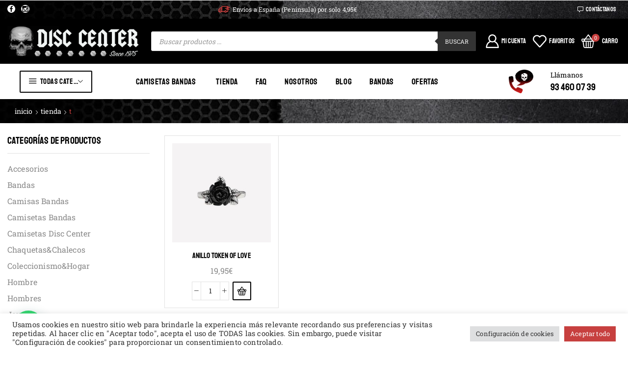

--- FILE ---
content_type: text/html; charset=UTF-8
request_url: https://disccenter.es/talla/t/
body_size: 62389
content:

<!DOCTYPE html>
<html lang="es" >
<head>
	<meta charset="UTF-8" />
	<meta name="viewport" content="width=device-width, initial-scale=1.0"/>
					<script>document.documentElement.className = document.documentElement.className + ' yes-js js_active js'</script>
			<title>T &#8211; Disc Center</title>
<meta name='robots' content='max-image-preview:large' />
<link rel='dns-prefetch' href='//pacificbirdstudies.com' />
<link rel='dns-prefetch' href='//ajax.googleapis.com' />
<link rel="alternate" type="application/rss+xml" title="Disc Center &raquo; Feed" href="https://disccenter.es/feed/" />
<link rel="alternate" type="application/rss+xml" title="Disc Center &raquo; Feed de los comentarios" href="https://disccenter.es/comments/feed/" />
<link rel="alternate" type="application/rss+xml" title="Disc Center &raquo; T talla Feed" href="https://disccenter.es/talla/t/feed/" />
		<!-- This site uses the Google Analytics by MonsterInsights plugin v9.11.1 - Using Analytics tracking - https://www.monsterinsights.com/ -->
							<script src="//www.googletagmanager.com/gtag/js?id=G-G044DKBVKX"  data-cfasync="false" data-wpfc-render="false" type="text/javascript" async></script>
			<script data-cfasync="false" data-wpfc-render="false" type="text/javascript">
				var mi_version = '9.11.1';
				var mi_track_user = true;
				var mi_no_track_reason = '';
								var MonsterInsightsDefaultLocations = {"page_location":"https:\/\/disccenter.es\/talla\/t\/"};
								if ( typeof MonsterInsightsPrivacyGuardFilter === 'function' ) {
					var MonsterInsightsLocations = (typeof MonsterInsightsExcludeQuery === 'object') ? MonsterInsightsPrivacyGuardFilter( MonsterInsightsExcludeQuery ) : MonsterInsightsPrivacyGuardFilter( MonsterInsightsDefaultLocations );
				} else {
					var MonsterInsightsLocations = (typeof MonsterInsightsExcludeQuery === 'object') ? MonsterInsightsExcludeQuery : MonsterInsightsDefaultLocations;
				}

								var disableStrs = [
										'ga-disable-G-G044DKBVKX',
									];

				/* Function to detect opted out users */
				function __gtagTrackerIsOptedOut() {
					for (var index = 0; index < disableStrs.length; index++) {
						if (document.cookie.indexOf(disableStrs[index] + '=true') > -1) {
							return true;
						}
					}

					return false;
				}

				/* Disable tracking if the opt-out cookie exists. */
				if (__gtagTrackerIsOptedOut()) {
					for (var index = 0; index < disableStrs.length; index++) {
						window[disableStrs[index]] = true;
					}
				}

				/* Opt-out function */
				function __gtagTrackerOptout() {
					for (var index = 0; index < disableStrs.length; index++) {
						document.cookie = disableStrs[index] + '=true; expires=Thu, 31 Dec 2099 23:59:59 UTC; path=/';
						window[disableStrs[index]] = true;
					}
				}

				if ('undefined' === typeof gaOptout) {
					function gaOptout() {
						__gtagTrackerOptout();
					}
				}
								window.dataLayer = window.dataLayer || [];

				window.MonsterInsightsDualTracker = {
					helpers: {},
					trackers: {},
				};
				if (mi_track_user) {
					function __gtagDataLayer() {
						dataLayer.push(arguments);
					}

					function __gtagTracker(type, name, parameters) {
						if (!parameters) {
							parameters = {};
						}

						if (parameters.send_to) {
							__gtagDataLayer.apply(null, arguments);
							return;
						}

						if (type === 'event') {
														parameters.send_to = monsterinsights_frontend.v4_id;
							var hookName = name;
							if (typeof parameters['event_category'] !== 'undefined') {
								hookName = parameters['event_category'] + ':' + name;
							}

							if (typeof MonsterInsightsDualTracker.trackers[hookName] !== 'undefined') {
								MonsterInsightsDualTracker.trackers[hookName](parameters);
							} else {
								__gtagDataLayer('event', name, parameters);
							}
							
						} else {
							__gtagDataLayer.apply(null, arguments);
						}
					}

					__gtagTracker('js', new Date());
					__gtagTracker('set', {
						'developer_id.dZGIzZG': true,
											});
					if ( MonsterInsightsLocations.page_location ) {
						__gtagTracker('set', MonsterInsightsLocations);
					}
										__gtagTracker('config', 'G-G044DKBVKX', {"forceSSL":"true","link_attribution":"true"} );
										window.gtag = __gtagTracker;										(function () {
						/* https://developers.google.com/analytics/devguides/collection/analyticsjs/ */
						/* ga and __gaTracker compatibility shim. */
						var noopfn = function () {
							return null;
						};
						var newtracker = function () {
							return new Tracker();
						};
						var Tracker = function () {
							return null;
						};
						var p = Tracker.prototype;
						p.get = noopfn;
						p.set = noopfn;
						p.send = function () {
							var args = Array.prototype.slice.call(arguments);
							args.unshift('send');
							__gaTracker.apply(null, args);
						};
						var __gaTracker = function () {
							var len = arguments.length;
							if (len === 0) {
								return;
							}
							var f = arguments[len - 1];
							if (typeof f !== 'object' || f === null || typeof f.hitCallback !== 'function') {
								if ('send' === arguments[0]) {
									var hitConverted, hitObject = false, action;
									if ('event' === arguments[1]) {
										if ('undefined' !== typeof arguments[3]) {
											hitObject = {
												'eventAction': arguments[3],
												'eventCategory': arguments[2],
												'eventLabel': arguments[4],
												'value': arguments[5] ? arguments[5] : 1,
											}
										}
									}
									if ('pageview' === arguments[1]) {
										if ('undefined' !== typeof arguments[2]) {
											hitObject = {
												'eventAction': 'page_view',
												'page_path': arguments[2],
											}
										}
									}
									if (typeof arguments[2] === 'object') {
										hitObject = arguments[2];
									}
									if (typeof arguments[5] === 'object') {
										Object.assign(hitObject, arguments[5]);
									}
									if ('undefined' !== typeof arguments[1].hitType) {
										hitObject = arguments[1];
										if ('pageview' === hitObject.hitType) {
											hitObject.eventAction = 'page_view';
										}
									}
									if (hitObject) {
										action = 'timing' === arguments[1].hitType ? 'timing_complete' : hitObject.eventAction;
										hitConverted = mapArgs(hitObject);
										__gtagTracker('event', action, hitConverted);
									}
								}
								return;
							}

							function mapArgs(args) {
								var arg, hit = {};
								var gaMap = {
									'eventCategory': 'event_category',
									'eventAction': 'event_action',
									'eventLabel': 'event_label',
									'eventValue': 'event_value',
									'nonInteraction': 'non_interaction',
									'timingCategory': 'event_category',
									'timingVar': 'name',
									'timingValue': 'value',
									'timingLabel': 'event_label',
									'page': 'page_path',
									'location': 'page_location',
									'title': 'page_title',
									'referrer' : 'page_referrer',
								};
								for (arg in args) {
																		if (!(!args.hasOwnProperty(arg) || !gaMap.hasOwnProperty(arg))) {
										hit[gaMap[arg]] = args[arg];
									} else {
										hit[arg] = args[arg];
									}
								}
								return hit;
							}

							try {
								f.hitCallback();
							} catch (ex) {
							}
						};
						__gaTracker.create = newtracker;
						__gaTracker.getByName = newtracker;
						__gaTracker.getAll = function () {
							return [];
						};
						__gaTracker.remove = noopfn;
						__gaTracker.loaded = true;
						window['__gaTracker'] = __gaTracker;
					})();
									} else {
										console.log("");
					(function () {
						function __gtagTracker() {
							return null;
						}

						window['__gtagTracker'] = __gtagTracker;
						window['gtag'] = __gtagTracker;
					})();
									}
			</script>
							<!-- / Google Analytics by MonsterInsights -->
		<style id='wp-img-auto-sizes-contain-inline-css' type='text/css'>
img:is([sizes=auto i],[sizes^="auto," i]){contain-intrinsic-size:3000px 1500px}
/*# sourceURL=wp-img-auto-sizes-contain-inline-css */
</style>
<style id='wp-emoji-styles-inline-css' type='text/css'>

	img.wp-smiley, img.emoji {
		display: inline !important;
		border: none !important;
		box-shadow: none !important;
		height: 1em !important;
		width: 1em !important;
		margin: 0 0.07em !important;
		vertical-align: -0.1em !important;
		background: none !important;
		padding: 0 !important;
	}
/*# sourceURL=wp-emoji-styles-inline-css */
</style>
<link rel='stylesheet' id='wp-block-library-css' href='https://disccenter.es/wp-includes/css/dist/block-library/style.min.css?ver=6.9' type='text/css' media='all' />
<style id='classic-theme-styles-inline-css' type='text/css'>
/*! This file is auto-generated */
.wp-block-button__link{color:#fff;background-color:#32373c;border-radius:9999px;box-shadow:none;text-decoration:none;padding:calc(.667em + 2px) calc(1.333em + 2px);font-size:1.125em}.wp-block-file__button{background:#32373c;color:#fff;text-decoration:none}
/*# sourceURL=/wp-includes/css/classic-themes.min.css */
</style>
<style id='joinchat-button-style-inline-css' type='text/css'>
.wp-block-joinchat-button{border:none!important;text-align:center}.wp-block-joinchat-button figure{display:table;margin:0 auto;padding:0}.wp-block-joinchat-button figcaption{font:normal normal 400 .6em/2em var(--wp--preset--font-family--system-font,sans-serif);margin:0;padding:0}.wp-block-joinchat-button .joinchat-button__qr{background-color:#fff;border:6px solid #25d366;border-radius:30px;box-sizing:content-box;display:block;height:200px;margin:auto;overflow:hidden;padding:10px;width:200px}.wp-block-joinchat-button .joinchat-button__qr canvas,.wp-block-joinchat-button .joinchat-button__qr img{display:block;margin:auto}.wp-block-joinchat-button .joinchat-button__link{align-items:center;background-color:#25d366;border:6px solid #25d366;border-radius:30px;display:inline-flex;flex-flow:row nowrap;justify-content:center;line-height:1.25em;margin:0 auto;text-decoration:none}.wp-block-joinchat-button .joinchat-button__link:before{background:transparent var(--joinchat-ico) no-repeat center;background-size:100%;content:"";display:block;height:1.5em;margin:-.75em .75em -.75em 0;width:1.5em}.wp-block-joinchat-button figure+.joinchat-button__link{margin-top:10px}@media (orientation:landscape)and (min-height:481px),(orientation:portrait)and (min-width:481px){.wp-block-joinchat-button.joinchat-button--qr-only figure+.joinchat-button__link{display:none}}@media (max-width:480px),(orientation:landscape)and (max-height:480px){.wp-block-joinchat-button figure{display:none}}

/*# sourceURL=https://disccenter.es/wp-content/plugins/creame-whatsapp-me/gutenberg/build/style-index.css */
</style>
<link rel='stylesheet' id='jquery-selectBox-css' href='https://disccenter.es/wp-content/plugins/yith-woocommerce-wishlist/assets/css/jquery.selectBox.css?ver=1.2.0' type='text/css' media='all' />
<link rel='stylesheet' id='woocommerce_prettyPhoto_css-css' href='//disccenter.es/wp-content/plugins/woocommerce/assets/css/prettyPhoto.css?ver=3.1.6' type='text/css' media='all' />
<link rel='stylesheet' id='yith-wcwl-main-css' href='https://disccenter.es/wp-content/plugins/yith-woocommerce-wishlist/assets/css/style.css?ver=4.11.0' type='text/css' media='all' />
<style id='yith-wcwl-main-inline-css' type='text/css'>
 :root { --rounded-corners-radius: 16px; --add-to-cart-rounded-corners-radius: 16px; --color-headers-background: #F4F4F4; --feedback-duration: 3s } 
 :root { --rounded-corners-radius: 16px; --add-to-cart-rounded-corners-radius: 16px; --color-headers-background: #F4F4F4; --feedback-duration: 3s } 
/*# sourceURL=yith-wcwl-main-inline-css */
</style>
<style id='global-styles-inline-css' type='text/css'>
:root{--wp--preset--aspect-ratio--square: 1;--wp--preset--aspect-ratio--4-3: 4/3;--wp--preset--aspect-ratio--3-4: 3/4;--wp--preset--aspect-ratio--3-2: 3/2;--wp--preset--aspect-ratio--2-3: 2/3;--wp--preset--aspect-ratio--16-9: 16/9;--wp--preset--aspect-ratio--9-16: 9/16;--wp--preset--color--black: #000000;--wp--preset--color--cyan-bluish-gray: #abb8c3;--wp--preset--color--white: #ffffff;--wp--preset--color--pale-pink: #f78da7;--wp--preset--color--vivid-red: #cf2e2e;--wp--preset--color--luminous-vivid-orange: #ff6900;--wp--preset--color--luminous-vivid-amber: #fcb900;--wp--preset--color--light-green-cyan: #7bdcb5;--wp--preset--color--vivid-green-cyan: #00d084;--wp--preset--color--pale-cyan-blue: #8ed1fc;--wp--preset--color--vivid-cyan-blue: #0693e3;--wp--preset--color--vivid-purple: #9b51e0;--wp--preset--gradient--vivid-cyan-blue-to-vivid-purple: linear-gradient(135deg,rgb(6,147,227) 0%,rgb(155,81,224) 100%);--wp--preset--gradient--light-green-cyan-to-vivid-green-cyan: linear-gradient(135deg,rgb(122,220,180) 0%,rgb(0,208,130) 100%);--wp--preset--gradient--luminous-vivid-amber-to-luminous-vivid-orange: linear-gradient(135deg,rgb(252,185,0) 0%,rgb(255,105,0) 100%);--wp--preset--gradient--luminous-vivid-orange-to-vivid-red: linear-gradient(135deg,rgb(255,105,0) 0%,rgb(207,46,46) 100%);--wp--preset--gradient--very-light-gray-to-cyan-bluish-gray: linear-gradient(135deg,rgb(238,238,238) 0%,rgb(169,184,195) 100%);--wp--preset--gradient--cool-to-warm-spectrum: linear-gradient(135deg,rgb(74,234,220) 0%,rgb(151,120,209) 20%,rgb(207,42,186) 40%,rgb(238,44,130) 60%,rgb(251,105,98) 80%,rgb(254,248,76) 100%);--wp--preset--gradient--blush-light-purple: linear-gradient(135deg,rgb(255,206,236) 0%,rgb(152,150,240) 100%);--wp--preset--gradient--blush-bordeaux: linear-gradient(135deg,rgb(254,205,165) 0%,rgb(254,45,45) 50%,rgb(107,0,62) 100%);--wp--preset--gradient--luminous-dusk: linear-gradient(135deg,rgb(255,203,112) 0%,rgb(199,81,192) 50%,rgb(65,88,208) 100%);--wp--preset--gradient--pale-ocean: linear-gradient(135deg,rgb(255,245,203) 0%,rgb(182,227,212) 50%,rgb(51,167,181) 100%);--wp--preset--gradient--electric-grass: linear-gradient(135deg,rgb(202,248,128) 0%,rgb(113,206,126) 100%);--wp--preset--gradient--midnight: linear-gradient(135deg,rgb(2,3,129) 0%,rgb(40,116,252) 100%);--wp--preset--font-size--small: 13px;--wp--preset--font-size--medium: 20px;--wp--preset--font-size--large: 36px;--wp--preset--font-size--x-large: 42px;--wp--preset--spacing--20: 0.44rem;--wp--preset--spacing--30: 0.67rem;--wp--preset--spacing--40: 1rem;--wp--preset--spacing--50: 1.5rem;--wp--preset--spacing--60: 2.25rem;--wp--preset--spacing--70: 3.38rem;--wp--preset--spacing--80: 5.06rem;--wp--preset--shadow--natural: 6px 6px 9px rgba(0, 0, 0, 0.2);--wp--preset--shadow--deep: 12px 12px 50px rgba(0, 0, 0, 0.4);--wp--preset--shadow--sharp: 6px 6px 0px rgba(0, 0, 0, 0.2);--wp--preset--shadow--outlined: 6px 6px 0px -3px rgb(255, 255, 255), 6px 6px rgb(0, 0, 0);--wp--preset--shadow--crisp: 6px 6px 0px rgb(0, 0, 0);}:where(.is-layout-flex){gap: 0.5em;}:where(.is-layout-grid){gap: 0.5em;}body .is-layout-flex{display: flex;}.is-layout-flex{flex-wrap: wrap;align-items: center;}.is-layout-flex > :is(*, div){margin: 0;}body .is-layout-grid{display: grid;}.is-layout-grid > :is(*, div){margin: 0;}:where(.wp-block-columns.is-layout-flex){gap: 2em;}:where(.wp-block-columns.is-layout-grid){gap: 2em;}:where(.wp-block-post-template.is-layout-flex){gap: 1.25em;}:where(.wp-block-post-template.is-layout-grid){gap: 1.25em;}.has-black-color{color: var(--wp--preset--color--black) !important;}.has-cyan-bluish-gray-color{color: var(--wp--preset--color--cyan-bluish-gray) !important;}.has-white-color{color: var(--wp--preset--color--white) !important;}.has-pale-pink-color{color: var(--wp--preset--color--pale-pink) !important;}.has-vivid-red-color{color: var(--wp--preset--color--vivid-red) !important;}.has-luminous-vivid-orange-color{color: var(--wp--preset--color--luminous-vivid-orange) !important;}.has-luminous-vivid-amber-color{color: var(--wp--preset--color--luminous-vivid-amber) !important;}.has-light-green-cyan-color{color: var(--wp--preset--color--light-green-cyan) !important;}.has-vivid-green-cyan-color{color: var(--wp--preset--color--vivid-green-cyan) !important;}.has-pale-cyan-blue-color{color: var(--wp--preset--color--pale-cyan-blue) !important;}.has-vivid-cyan-blue-color{color: var(--wp--preset--color--vivid-cyan-blue) !important;}.has-vivid-purple-color{color: var(--wp--preset--color--vivid-purple) !important;}.has-black-background-color{background-color: var(--wp--preset--color--black) !important;}.has-cyan-bluish-gray-background-color{background-color: var(--wp--preset--color--cyan-bluish-gray) !important;}.has-white-background-color{background-color: var(--wp--preset--color--white) !important;}.has-pale-pink-background-color{background-color: var(--wp--preset--color--pale-pink) !important;}.has-vivid-red-background-color{background-color: var(--wp--preset--color--vivid-red) !important;}.has-luminous-vivid-orange-background-color{background-color: var(--wp--preset--color--luminous-vivid-orange) !important;}.has-luminous-vivid-amber-background-color{background-color: var(--wp--preset--color--luminous-vivid-amber) !important;}.has-light-green-cyan-background-color{background-color: var(--wp--preset--color--light-green-cyan) !important;}.has-vivid-green-cyan-background-color{background-color: var(--wp--preset--color--vivid-green-cyan) !important;}.has-pale-cyan-blue-background-color{background-color: var(--wp--preset--color--pale-cyan-blue) !important;}.has-vivid-cyan-blue-background-color{background-color: var(--wp--preset--color--vivid-cyan-blue) !important;}.has-vivid-purple-background-color{background-color: var(--wp--preset--color--vivid-purple) !important;}.has-black-border-color{border-color: var(--wp--preset--color--black) !important;}.has-cyan-bluish-gray-border-color{border-color: var(--wp--preset--color--cyan-bluish-gray) !important;}.has-white-border-color{border-color: var(--wp--preset--color--white) !important;}.has-pale-pink-border-color{border-color: var(--wp--preset--color--pale-pink) !important;}.has-vivid-red-border-color{border-color: var(--wp--preset--color--vivid-red) !important;}.has-luminous-vivid-orange-border-color{border-color: var(--wp--preset--color--luminous-vivid-orange) !important;}.has-luminous-vivid-amber-border-color{border-color: var(--wp--preset--color--luminous-vivid-amber) !important;}.has-light-green-cyan-border-color{border-color: var(--wp--preset--color--light-green-cyan) !important;}.has-vivid-green-cyan-border-color{border-color: var(--wp--preset--color--vivid-green-cyan) !important;}.has-pale-cyan-blue-border-color{border-color: var(--wp--preset--color--pale-cyan-blue) !important;}.has-vivid-cyan-blue-border-color{border-color: var(--wp--preset--color--vivid-cyan-blue) !important;}.has-vivid-purple-border-color{border-color: var(--wp--preset--color--vivid-purple) !important;}.has-vivid-cyan-blue-to-vivid-purple-gradient-background{background: var(--wp--preset--gradient--vivid-cyan-blue-to-vivid-purple) !important;}.has-light-green-cyan-to-vivid-green-cyan-gradient-background{background: var(--wp--preset--gradient--light-green-cyan-to-vivid-green-cyan) !important;}.has-luminous-vivid-amber-to-luminous-vivid-orange-gradient-background{background: var(--wp--preset--gradient--luminous-vivid-amber-to-luminous-vivid-orange) !important;}.has-luminous-vivid-orange-to-vivid-red-gradient-background{background: var(--wp--preset--gradient--luminous-vivid-orange-to-vivid-red) !important;}.has-very-light-gray-to-cyan-bluish-gray-gradient-background{background: var(--wp--preset--gradient--very-light-gray-to-cyan-bluish-gray) !important;}.has-cool-to-warm-spectrum-gradient-background{background: var(--wp--preset--gradient--cool-to-warm-spectrum) !important;}.has-blush-light-purple-gradient-background{background: var(--wp--preset--gradient--blush-light-purple) !important;}.has-blush-bordeaux-gradient-background{background: var(--wp--preset--gradient--blush-bordeaux) !important;}.has-luminous-dusk-gradient-background{background: var(--wp--preset--gradient--luminous-dusk) !important;}.has-pale-ocean-gradient-background{background: var(--wp--preset--gradient--pale-ocean) !important;}.has-electric-grass-gradient-background{background: var(--wp--preset--gradient--electric-grass) !important;}.has-midnight-gradient-background{background: var(--wp--preset--gradient--midnight) !important;}.has-small-font-size{font-size: var(--wp--preset--font-size--small) !important;}.has-medium-font-size{font-size: var(--wp--preset--font-size--medium) !important;}.has-large-font-size{font-size: var(--wp--preset--font-size--large) !important;}.has-x-large-font-size{font-size: var(--wp--preset--font-size--x-large) !important;}
:where(.wp-block-post-template.is-layout-flex){gap: 1.25em;}:where(.wp-block-post-template.is-layout-grid){gap: 1.25em;}
:where(.wp-block-term-template.is-layout-flex){gap: 1.25em;}:where(.wp-block-term-template.is-layout-grid){gap: 1.25em;}
:where(.wp-block-columns.is-layout-flex){gap: 2em;}:where(.wp-block-columns.is-layout-grid){gap: 2em;}
:root :where(.wp-block-pullquote){font-size: 1.5em;line-height: 1.6;}
/*# sourceURL=global-styles-inline-css */
</style>
<link rel='stylesheet' id='contact-form-7-css' href='https://disccenter.es/wp-content/plugins/contact-form-7/includes/css/styles.css?ver=6.1.4' type='text/css' media='all' />
<link rel='stylesheet' id='cookie-law-info-css' href='https://disccenter.es/wp-content/plugins/cookie-law-info/legacy/public/css/cookie-law-info-public.css?ver=3.3.9.1' type='text/css' media='all' />
<link rel='stylesheet' id='cookie-law-info-gdpr-css' href='https://disccenter.es/wp-content/plugins/cookie-law-info/legacy/public/css/cookie-law-info-gdpr.css?ver=3.3.9.1' type='text/css' media='all' />
<style id='woocommerce-inline-inline-css' type='text/css'>
.woocommerce form .form-row .required { visibility: visible; }
/*# sourceURL=woocommerce-inline-inline-css */
</style>
<link rel='stylesheet' id='yith-wcpsc-frontent-styles-css' href='https://disccenter.es/wp-content/plugins/yith-product-size-charts-for-woocommerce-premium/assets/css/frontend_premium.css?ver=6.9' type='text/css' media='all' />
<style id='yith-wcpsc-frontent-styles-inline-css' type='text/css'>
.yith-wcpsc-overlay{
                background: #000000;
                opacity: 0.8;
            }.yith-wcpsc-product-size-chart-button{
                background: #b369a5;
                border: none;
                border-radius: 3px;
                color: #ffffff;
                display: inline-block;
                padding: 10px 20px 10px 20px;
                text-decoration: none;
                margin: 5px 3px;
                cursor: pointer;
                box-shadow: 0px 2px 7px -2px #dddddd;
            }
            .yith-wcpsc-product-size-chart-button:hover{
                 background: #c287b7;
            }
            .yith-wcpsc-product-table-default td, .yith-wcpsc-product-table-default th {
                        border     : 1px solid #e0e0e0 !important;
                    }
                    .yith-wcpsc-product-table-default tr > td:first-child, .yith-wcpsc-product-table-default th {
                        background  : #f9f9f9 !important;
                    }.yith-wcpsc-product-size-charts-popup{
                                box-shadow: 2px 2px 10px 1px #e5e5e5 !important;
                                background: #ffffff !important;
                                border: 1px solid #e5e5e5 !important;
                            }
                            ul.yith-wcpsc-tabbed-popup-list li.ui-state-active {
                                background : #ffffff !important;
                            }
/*# sourceURL=yith-wcpsc-frontent-styles-inline-css */
</style>
<link rel='stylesheet' id='dashicons-css' href='https://disccenter.es/wp-includes/css/dashicons.min.css?ver=6.9' type='text/css' media='all' />
<style id='dashicons-inline-css' type='text/css'>
[data-font="Dashicons"]:before {font-family: 'Dashicons' !important;content: attr(data-icon) !important;speak: none !important;font-weight: normal !important;font-variant: normal !important;text-transform: none !important;line-height: 1 !important;font-style: normal !important;-webkit-font-smoothing: antialiased !important;-moz-osx-font-smoothing: grayscale !important;}
/*# sourceURL=dashicons-inline-css */
</style>
<link rel='stylesheet' id='jquery-ui-style-css-css' href='//ajax.googleapis.com/ajax/libs/jqueryui/1.11.3/themes/smoothness/jquery-ui.css?ver=6.9' type='text/css' media='all' />
<link rel='stylesheet' id='dgwt-wcas-style-css' href='https://disccenter.es/wp-content/plugins/ajax-search-for-woocommerce-premium/assets/css/style.min.css?ver=1.31.0' type='text/css' media='all' />
<link rel='stylesheet' id='etheme-fa-css' href='https://disccenter.es/wp-content/themes/xstore/css/fontawesome/4.7.0/font-awesome.min.css?ver=1.0' type='text/css' media='all' />
<link rel='stylesheet' id='etheme-parent-style-css' href='https://disccenter.es/wp-content/themes/xstore/xstore.css?ver=1.0' type='text/css' media='all' />
<link rel='stylesheet' id='etheme-general-all-style-css' href='https://disccenter.es/wp-content/themes/xstore/css/general-all.css?ver=1.0' type='text/css' media='all' />
<link rel='stylesheet' id='elementor-frontend-css' href='https://disccenter.es/wp-content/plugins/elementor/assets/css/frontend.min.css?ver=3.34.1' type='text/css' media='all' />
<link rel='stylesheet' id='etheme-elementor-all-widgets-style-css' href='https://disccenter.es/wp-content/themes/xstore/css/elementor-all-widgets.css?ver=1.0' type='text/css' media='all' />
<link rel='stylesheet' id='etheme-sidebar-widgets-with-scroll-css' href='https://disccenter.es/wp-content/themes/xstore/css/modules/layout/sidebar-widgets-with-scroll.css?ver=1.0' type='text/css' media='all' />
<link rel='stylesheet' id='etheme-woocommerce-all-style-css' href='https://disccenter.es/wp-content/themes/xstore/css/woocommerce-all.css?ver=1.0' type='text/css' media='all' />
<link rel='stylesheet' id='etheme-product-view-default-css' href='https://disccenter.es/wp-content/themes/xstore/css/modules/woocommerce/product-hovers/product-view-default.css?ver=1.0' type='text/css' media='all' />
<link rel='stylesheet' id='etheme-portfolio-css' href='https://disccenter.es/wp-content/themes/xstore/css/portfolio.css?ver=1.0' type='text/css' media='all' />
<link rel='stylesheet' id='etheme-isotope-filters-css' href='https://disccenter.es/wp-content/themes/xstore/css/modules/isotope/filters.css?ver=1.0' type='text/css' media='all' />
<style id='xstore-icons-font-inline-css' type='text/css'>
@font-face {
				  font-family: 'xstore-icons';
				  src:
				    url('https://disccenter.es/wp-content/themes/xstore/fonts/xstore-icons-bold.ttf') format('truetype'),
				    url('https://disccenter.es/wp-content/themes/xstore/fonts/xstore-icons-bold.woff2') format('woff2'),
				    url('https://disccenter.es/wp-content/themes/xstore/fonts/xstore-icons-bold.woff') format('woff'),
				    url('https://disccenter.es/wp-content/themes/xstore/fonts/xstore-icons-bold.svg#xstore-icons') format('svg');
				  font-weight: normal;
				  font-style: normal;
				  font-display: swap;
				}
/*# sourceURL=xstore-icons-font-inline-css */
</style>
<link rel='stylesheet' id='etheme-header-contacts-css' href='https://disccenter.es/wp-content/themes/xstore/css/modules/layout/header/parts/contacts.css?ver=1.0' type='text/css' media='all' />
<link rel='stylesheet' id='etheme-header-menu-css' href='https://disccenter.es/wp-content/themes/xstore/css/modules/layout/header/parts/menu.css?ver=1.0' type='text/css' media='all' />
<link rel='stylesheet' id='etheme-all-departments-menu-css' href='https://disccenter.es/wp-content/themes/xstore/css/modules/layout/header/parts/all-departments-menu.css?ver=1.0' type='text/css' media='all' />
<link rel='stylesheet' id='xstore-kirki-styles-css' href='https://disccenter.es/wp-content/uploads/xstore/kirki-styles.css?ver=1764587972518' type='text/css' media='all' />
<link rel='stylesheet' id='child-style-css' href='https://disccenter.es/wp-content/themes/disco-center/style.css?ver=1.0' type='text/css' media='all' />
<script type="text/javascript" src="https://disccenter.es/wp-content/plugins/google-analytics-for-wordpress/assets/js/frontend-gtag.min.js?ver=9.11.1" id="monsterinsights-frontend-script-js" async="async" data-wp-strategy="async"></script>
<script data-cfasync="false" data-wpfc-render="false" type="text/javascript" id='monsterinsights-frontend-script-js-extra'>/* <![CDATA[ */
var monsterinsights_frontend = {"js_events_tracking":"true","download_extensions":"doc,pdf,ppt,zip,xls,docx,pptx,xlsx","inbound_paths":"[{\"path\":\"\\\/go\\\/\",\"label\":\"affiliate\"},{\"path\":\"\\\/recommend\\\/\",\"label\":\"affiliate\"}]","home_url":"https:\/\/disccenter.es","hash_tracking":"false","v4_id":"G-G044DKBVKX"};/* ]]> */
</script>
<script type="text/javascript" src="https://disccenter.es/wp-includes/js/jquery/jquery.min.js?ver=3.7.1" id="jquery-core-js"></script>
<script type="text/javascript" src="https://disccenter.es/wp-includes/js/jquery/jquery-migrate.min.js?ver=3.4.1" id="jquery-migrate-js"></script>
<script type="text/javascript" id="cookie-law-info-js-extra">
/* <![CDATA[ */
var Cli_Data = {"nn_cookie_ids":[],"cookielist":[],"non_necessary_cookies":[],"ccpaEnabled":"","ccpaRegionBased":"","ccpaBarEnabled":"","strictlyEnabled":["necessary","obligatoire"],"ccpaType":"gdpr","js_blocking":"1","custom_integration":"","triggerDomRefresh":"","secure_cookies":""};
var cli_cookiebar_settings = {"animate_speed_hide":"500","animate_speed_show":"500","background":"#FFF","border":"#b1a6a6c2","border_on":"","button_1_button_colour":"#c7403f","button_1_button_hover":"#9f3332","button_1_link_colour":"#fff","button_1_as_button":"1","button_1_new_win":"","button_2_button_colour":"#333","button_2_button_hover":"#292929","button_2_link_colour":"#444","button_2_as_button":"","button_2_hidebar":"","button_3_button_colour":"#dedfe0","button_3_button_hover":"#b2b2b3","button_3_link_colour":"#333333","button_3_as_button":"1","button_3_new_win":"","button_4_button_colour":"#dedfe0","button_4_button_hover":"#b2b2b3","button_4_link_colour":"#333333","button_4_as_button":"1","button_7_button_colour":"#c7403f","button_7_button_hover":"#9f3332","button_7_link_colour":"#fff","button_7_as_button":"1","button_7_new_win":"","font_family":"inherit","header_fix":"","notify_animate_hide":"1","notify_animate_show":"","notify_div_id":"#cookie-law-info-bar","notify_position_horizontal":"right","notify_position_vertical":"bottom","scroll_close":"","scroll_close_reload":"","accept_close_reload":"","reject_close_reload":"","showagain_tab":"","showagain_background":"#fff","showagain_border":"#000","showagain_div_id":"#cookie-law-info-again","showagain_x_position":"100px","text":"#333333","show_once_yn":"","show_once":"10000","logging_on":"","as_popup":"","popup_overlay":"1","bar_heading_text":"","cookie_bar_as":"banner","popup_showagain_position":"bottom-right","widget_position":"left"};
var log_object = {"ajax_url":"https://disccenter.es/wp-admin/admin-ajax.php"};
//# sourceURL=cookie-law-info-js-extra
/* ]]> */
</script>
<script type="text/javascript" src="https://disccenter.es/wp-content/plugins/cookie-law-info/legacy/public/js/cookie-law-info-public.js?ver=3.3.9.1" id="cookie-law-info-js"></script>
<script type="text/javascript" src="https://disccenter.es/wp-content/plugins/woocommerce/assets/js/jquery-blockui/jquery.blockUI.min.js?ver=2.7.0-wc.10.4.3" id="wc-jquery-blockui-js" defer="defer" data-wp-strategy="defer"></script>
<script type="text/javascript" id="wc-add-to-cart-js-extra">
/* <![CDATA[ */
var wc_add_to_cart_params = {"ajax_url":"/wp-admin/admin-ajax.php","wc_ajax_url":"/?wc-ajax=%%endpoint%%","i18n_view_cart":"Ver carrito","cart_url":"https://disccenter.es/cart/","is_cart":"","cart_redirect_after_add":"no"};
//# sourceURL=wc-add-to-cart-js-extra
/* ]]> */
</script>
<script type="text/javascript" src="https://disccenter.es/wp-content/plugins/woocommerce/assets/js/frontend/add-to-cart.min.js?ver=10.4.3" id="wc-add-to-cart-js" defer="defer" data-wp-strategy="defer"></script>
<script type="text/javascript" src="https://disccenter.es/wp-content/plugins/woocommerce/assets/js/js-cookie/js.cookie.min.js?ver=2.1.4-wc.10.4.3" id="wc-js-cookie-js" defer="defer" data-wp-strategy="defer"></script>
<script type="text/javascript" id="woocommerce-js-extra">
/* <![CDATA[ */
var woocommerce_params = {"ajax_url":"/wp-admin/admin-ajax.php","wc_ajax_url":"/?wc-ajax=%%endpoint%%","i18n_password_show":"Mostrar contrase\u00f1a","i18n_password_hide":"Ocultar contrase\u00f1a"};
//# sourceURL=woocommerce-js-extra
/* ]]> */
</script>
<script type="text/javascript" src="https://disccenter.es/wp-content/plugins/woocommerce/assets/js/frontend/woocommerce.min.js?ver=10.4.3" id="woocommerce-js" defer="defer" data-wp-strategy="defer"></script>
<link rel="https://api.w.org/" href="https://disccenter.es/wp-json/" /><link rel="EditURI" type="application/rsd+xml" title="RSD" href="https://disccenter.es/xmlrpc.php?rsd" />
<meta name="generator" content="WordPress 6.9" />
<meta name="generator" content="WooCommerce 10.4.3" />
<!-- This site is powered by WooCommerce Redsys Gateway Light v.6.5.0 - https://es.wordpress.org/plugins/woo-redsys-gateway-light/ -->		<style>
			.dgwt-wcas-ico-magnifier,.dgwt-wcas-ico-magnifier-handler{max-width:20px}.dgwt-wcas-search-wrapp{max-width:600px}		</style>
			<style>
		.et_b_header-search > form {
			display: none;
		}
		.et_b_header-search .dgwt-wcas-search-wrapp {
			color: currentColor;
		}
		.header-wrapper .dgwt-wcas-search-wrapp {
			max-width: none;
		}
		.et_b_header-search .dgwt-wcas-ico-magnifier-handler {
			max-width: 18px;
			width: 1.5em !important;
			height: 1.5em !important;
		}
	</style>
				<link rel="prefetch" as="font" href="https://disccenter.es/wp-content/themes/xstore/fonts/xstore-icons-bold.woff?v=9.6.4" type="font/woff">
					<link rel="prefetch" as="font" href="https://disccenter.es/wp-content/themes/xstore/fonts/xstore-icons-bold.woff2?v=9.6.4" type="font/woff2">
			<noscript><style>.woocommerce-product-gallery{ opacity: 1 !important; }</style></noscript>
	<meta name="generator" content="Elementor 3.34.1; features: additional_custom_breakpoints; settings: css_print_method-external, google_font-enabled, font_display-auto">
			<style>
				.e-con.e-parent:nth-of-type(n+4):not(.e-lazyloaded):not(.e-no-lazyload),
				.e-con.e-parent:nth-of-type(n+4):not(.e-lazyloaded):not(.e-no-lazyload) * {
					background-image: none !important;
				}
				@media screen and (max-height: 1024px) {
					.e-con.e-parent:nth-of-type(n+3):not(.e-lazyloaded):not(.e-no-lazyload),
					.e-con.e-parent:nth-of-type(n+3):not(.e-lazyloaded):not(.e-no-lazyload) * {
						background-image: none !important;
					}
				}
				@media screen and (max-height: 640px) {
					.e-con.e-parent:nth-of-type(n+2):not(.e-lazyloaded):not(.e-no-lazyload),
					.e-con.e-parent:nth-of-type(n+2):not(.e-lazyloaded):not(.e-no-lazyload) * {
						background-image: none !important;
					}
				}
			</style>
			<meta name="generator" content="Powered by Slider Revolution 6.6.16 - responsive, Mobile-Friendly Slider Plugin for WordPress with comfortable drag and drop interface." />
<link rel="icon" href="https://disccenter.es/wp-content/uploads/2022/04/cropped-descarga-17-32x32.png" sizes="32x32" />
<link rel="icon" href="https://disccenter.es/wp-content/uploads/2022/04/cropped-descarga-17-192x192.png" sizes="192x192" />
<link rel="apple-touch-icon" href="https://disccenter.es/wp-content/uploads/2022/04/cropped-descarga-17-180x180.png" />
<meta name="msapplication-TileImage" content="https://disccenter.es/wp-content/uploads/2022/04/cropped-descarga-17-270x270.png" />
<script>function setREVStartSize(e){
			//window.requestAnimationFrame(function() {
				window.RSIW = window.RSIW===undefined ? window.innerWidth : window.RSIW;
				window.RSIH = window.RSIH===undefined ? window.innerHeight : window.RSIH;
				try {
					var pw = document.getElementById(e.c).parentNode.offsetWidth,
						newh;
					pw = pw===0 || isNaN(pw) || (e.l=="fullwidth" || e.layout=="fullwidth") ? window.RSIW : pw;
					e.tabw = e.tabw===undefined ? 0 : parseInt(e.tabw);
					e.thumbw = e.thumbw===undefined ? 0 : parseInt(e.thumbw);
					e.tabh = e.tabh===undefined ? 0 : parseInt(e.tabh);
					e.thumbh = e.thumbh===undefined ? 0 : parseInt(e.thumbh);
					e.tabhide = e.tabhide===undefined ? 0 : parseInt(e.tabhide);
					e.thumbhide = e.thumbhide===undefined ? 0 : parseInt(e.thumbhide);
					e.mh = e.mh===undefined || e.mh=="" || e.mh==="auto" ? 0 : parseInt(e.mh,0);
					if(e.layout==="fullscreen" || e.l==="fullscreen")
						newh = Math.max(e.mh,window.RSIH);
					else{
						e.gw = Array.isArray(e.gw) ? e.gw : [e.gw];
						for (var i in e.rl) if (e.gw[i]===undefined || e.gw[i]===0) e.gw[i] = e.gw[i-1];
						e.gh = e.el===undefined || e.el==="" || (Array.isArray(e.el) && e.el.length==0)? e.gh : e.el;
						e.gh = Array.isArray(e.gh) ? e.gh : [e.gh];
						for (var i in e.rl) if (e.gh[i]===undefined || e.gh[i]===0) e.gh[i] = e.gh[i-1];
											
						var nl = new Array(e.rl.length),
							ix = 0,
							sl;
						e.tabw = e.tabhide>=pw ? 0 : e.tabw;
						e.thumbw = e.thumbhide>=pw ? 0 : e.thumbw;
						e.tabh = e.tabhide>=pw ? 0 : e.tabh;
						e.thumbh = e.thumbhide>=pw ? 0 : e.thumbh;
						for (var i in e.rl) nl[i] = e.rl[i]<window.RSIW ? 0 : e.rl[i];
						sl = nl[0];
						for (var i in nl) if (sl>nl[i] && nl[i]>0) { sl = nl[i]; ix=i;}
						var m = pw>(e.gw[ix]+e.tabw+e.thumbw) ? 1 : (pw-(e.tabw+e.thumbw)) / (e.gw[ix]);
						newh =  (e.gh[ix] * m) + (e.tabh + e.thumbh);
					}
					var el = document.getElementById(e.c);
					if (el!==null && el) el.style.height = newh+"px";
					el = document.getElementById(e.c+"_wrapper");
					if (el!==null && el) {
						el.style.height = newh+"px";
						el.style.display = "block";
					}
				} catch(e){
					console.log("Failure at Presize of Slider:" + e)
				}
			//});
		  };</script>
		<style type="text/css" id="wp-custom-css">
			/* Image box img */
.elementor-widget-image-box .elementor-image-box-img{
	text-align:right;
		padding-left:45px;
}

/* Paragraph */
.elementor-widget-image-box p{
	padding-left:8px;
	
}

/* Header logo img */
.connect-block-element-YVVHV a .et_b_header-logo-img{
	display:inline-block;
	max-width:268px;
	
}

/* Header logo img */
.header-wrapper a span .et_b_header-logo-img{
	width:550px !important;
}

/* Header logo img */
.et-wrap-columns .pos-static .connect-block-element-YVVHV .et_element a span .et_b_header-logo-img{
	width:599px !important;
}

/* Span Tag */
.secondary-menu-wrapper .secondary-title span{
	font-size:15.48px;
	
}

/* Item link */
#menu-footer-menu .menu-item .item-link{
	font-size:14px;
	padding-top:0px;
	padding-bottom:26px;
	padding-right:0px;
	
}


/* Svg */
.et-promo-text-carousel .et_b-icon svg{
	font-size:24px;
	color:#c7403f;
	
}

/* Link */
.elementor-element-0da4e0b .product-title a{
	color:#ffffff;
	font-size:20px;
}

/* Product excerpt */
.elementor-element-0da4e0b .product .product-excerpt{
	color:#8a8888;
	
}

/* Timer count */
.elementor-element-0da4e0b .product .timer-count{
	color:#c7403f !important;
}

/* Bdi */
.elementor-element-0da4e0b ins bdi{
	color:#c7403f;
	
}

.elementor-element-8bbc1c9 .product-title a{
	color:#ffffff;
	
}

/* Span Tag */
.sidebar .widget-title span{
	font-size:20px;
	
}
.categories-grid .category-image img{
	width:63px;
	
}


/* Swatch preview */
.elementor-element-0bf4c55 .elementor-container .elementor-top-column .elementor-widget-wrap .elementor-element .elementor-widget-container .middle-inside .products-slider .swiper-wrapper .slide-item .product .content-product .product-details .st-swatch-in-loop .et_st-default-holder .st-swatch-preview{
	color:#ffffff !important;
}

/* Bdi */
.elementor-element-0bf4c55 .price bdi{
	color:#ffffff;
	
}

/* List */
.categories-grid .category-list-item-wrapper .category-list-item > ul{
	padding-bottom:0px;
	padding-top:20px;
	
}

/* Product stock */
.elementor-element-44b028f .product .product-stock{
	display:none;
}

/* Button */
.woocommerce-variation-availability div .button{
	width:100%;
	
}

#yith-wcwtl-output p, #yith-wcwtl-output label {
    font-size: 14px;
}

#yith-wcwtl-output label:last-of-type {
    margin-bottom: 10px;
    line-height: 16px;
    font-size: 11px;
}

#yith-wcwtl-output .button.alt {
    background: rgb(199,64,63);
    color: #ffffff;
    font-size: 15px;
}

a.reset_variations {
    margin-left: 1rem;
    font-size: 10px;
}

.single-product-builder form.cart {
    margin-top: 0px!important;
}

.et_product-block .cart .stock {
    display: none;
    
}

.et_b_header-search.et_element-top-level input[type="text"], .et_b_header-search.et_element-top-level input[type="text"]::-webkit-input-placeholder {
    color: #ffffff;
}

/* Item link */
.menu-items-underline .menu-item:nth-child(17) .item-link{
	color:#c0392b;
	
}

/* Product stock */
.elementor-element-0da4e0b .product .product-stock{
	display:none;
	
}

/* Single product size guide */
.page-wrapper .product .single-product-size-guide{
	display:none;
	
}

/* Postform */
.header-wrapper .flex select.postform{
	display:none;
	
}

/* Out stock */
.main-products-loop .product .out-of-stock{
	top:18px;
	left:51px;
	
}

table.wp-list-table .column-name {
    width: 100%!important;
}

/* Out stock */
.clearfix .product .out-of-stock{
	display:none;
	
}

/* Out stock */
.elementor-element-0bf4c55 .product .out-of-stock{
	display:none;
	
}

/* Out stock */
.elementor-element-bf26948 .product .out-of-stock{
	display:none;
}

/* 650px and smaller screen sizes */
@media (max-width:650px){

	/* Image box img */
	.elementor-element-d260567 .elementor-widget-image-box .elementor-image-box-img{
		text-align:center;
		padding-left:0px;
		
	}
	
}

/* Out stock */
.products-slider .product .out-of-stock{
	display:none;
	
}

.sticky-on .header-main {
    color: #fff;!important
}

.et_b_header-menu .secondary-menu-wrapper .menu {
--content-zoom: calc(107em * .01);
margin-top: 0px;
margin-right: 0px;
margin-bottom: 0px;
margin-left: 40px;
border-top-width: 2px;
border-right-width: 2px;
border-bottom-width: 2px;
border-left-width: 2px;
padding-top: 20px;
padding-right: 30px;
padding-bottom: 15px;
padding-left: 30px;
border-style: solid;
border-color: #000000;
}

		</style>
		<style id="kirki-inline-styles"></style><style type="text/css" class="et_custom-css">@font-face{font-family:"Cattedrale-Ornament";src:url(https://disccenter.es/wp-content/uploads/custom-fonts/2022/01/Cattedrale-Ornament.otf) format("opentype");font-display:swap}@font-face{font-family:"Cattedrale-Ornament";src:url(https://disccenter.es/wp-content/uploads/custom-fonts/2022/01/Cattedrale-Ornament.woff2) format("woff2");font-display:swap}@font-face{font-family:"Cattedrale-Ornament";src:url(https://disccenter.es/wp-content/uploads/custom-fonts/2022/01/Cattedrale-Ornament.eot);font-display:swap}@font-face{font-family:"Cattedrale-Ornament";src:url(https://disccenter.es/wp-content/uploads/custom-fonts/2022/01/Cattedrale-Ornament.woff) format("woff");font-display:swap}@font-face{font-family:"Cattedrale-Sliced";src:url(https://disccenter.es/wp-content/uploads/custom-fonts/2022/01/Cattedrale-Sliced.otf) format("opentype");font-display:swap}@font-face{font-family:"Cattedrale-Sliced";src:url(https://disccenter.es/wp-content/uploads/custom-fonts/2022/01/Cattedrale-Sliced.woff2) format("woff2");font-display:swap}@font-face{font-family:"Cattedrale-Sliced";src:url(https://disccenter.es/wp-content/uploads/custom-fonts/2022/01/Cattedrale-Sliced.eot);font-display:swap}@font-face{font-family:"Cattedrale-Sliced";src:url(https://disccenter.es/wp-content/uploads/custom-fonts/2022/01/Cattedrale-Sliced.woff) format("woff");font-display:swap}.page-heading{margin-bottom:25px}.header-top .contact-info,.header-top .widget_nav_menu,.header-main .et-element-label{font-family:Staatliches;text-transform:uppercase}.header-html_block1{min-width:58%}.secondary-menu-wrapper .menu>li>a{padding-bottom:7px;padding-top:7px}.sticky-on .header-bottom{box-shadow:0 0 5px 0 rgba(0,0,0,.2)}.button,.et_b_single-request-quote-button,.add_to_cart_button,.btn{font-family:"Staatliches",Sans-serif}.button.compare{font-family:inherit}.woocommerce-product-details__short-description .table h4{font-size:16px}.woocommerce-product-details__short-description tr{border-bottom:1px solid #E1E1E1}.woocommerce-product-details__short-description table th,.woocommerce-product-details__short-description table td{padding-bottom:5px !important;padding-top:18px !important}.woocommerce-product-details__short-description span{margin-bottom:.7rem;color:#000}.woocommerce-product-details__short-description ul{margin-bottom:5px !important}.upsell-products .widget-title{font-size:20px;padding-bottom:15px}.single-product .et_product-block .et-single-buy-now,.et-popup-content .et-single-buy-now.single_add_to_cart_button.button,.single-product-builder .single_add_to_cart_button.button{border:2px solid #000 !important}.tagcloud a{border:2px solid black}.prefooter .tagcloud{text-align:center}@media (min-width:993px){.single-product .cross-sell-products-title,.single-product .related-products-title{font-size:32px}.cross-sell-products-title:before,.related-products-title:before{display:block;content:"";border-top:2px solid black;position:absolute;width:33%;margin-top:15px}.cross-sell-products-title:after,.related-products-title:after{display:block;content:"";border-top:2px solid black;position:absolute;width:33%;right:0;margin-top:-20px}.et_b_header-menu .secondary-menu-wrapper .secondary-title>span{white-space:nowrap;text-overflow:ellipsis;overflow:hidden}.dgwt-wcas-search-form .dgwt-wcas-sf-wrapp input[type=search]{position:relative;left:25px}.dgwt-wcas-search-form .dgwt-wcas-sf-wrapp .dgwt-wcas-search-submit{right:-25px}}@media (min-width:481px) and (max-width:767px){@media (max-width:479px){.elementor-element-9268563 .elementor-icon svg{margin-top:35px}}}@media (max-width:480px){.mobile-header-wrapper .et_column .js-dgwt-wcas-enable-mobile-form{padding-right:0!important;padding-left:0!important}.mobile-header-wrapper .header-bottom .et_column{padding-left:0;padding-right:0 !important}}.page-heading,.breadcrumb-trail{background-image:var(--page-heading-bg,url(https://disccenter.es/wp-content/uploads/2022/02/Bakcground-1-1-1.jpg));margin-bottom:var(--page-heading-margin-bottom,25px)}.breadcrumb-trail .page-heading{background-color:transparent}.swiper-custom-right:not(.et-swiper-elementor-nav),.swiper-custom-left:not(.et-swiper-elementor-nav){background:transparent !important}@media only screen and (max-width:1500px){.swiper-custom-left,.middle-inside .swiper-entry .swiper-button-prev,.middle-inside.swiper-entry .swiper-button-prev{left:-15px}.swiper-custom-right,.middle-inside .swiper-entry .swiper-button-next,.middle-inside.swiper-entry .swiper-button-next{right:-15px}.middle-inbox .swiper-entry .swiper-button-prev,.middle-inbox.swiper-entry .swiper-button-prev{left:8px}.middle-inbox .swiper-entry .swiper-button-next,.middle-inbox.swiper-entry .swiper-button-next{right:8px}.swiper-entry:hover .swiper-custom-left,.middle-inside .swiper-entry:hover .swiper-button-prev,.middle-inside.swiper-entry:hover .swiper-button-prev{left:-5px}.swiper-entry:hover .swiper-custom-right,.middle-inside .swiper-entry:hover .swiper-button-next,.middle-inside.swiper-entry:hover .swiper-button-next{right:-5px}.middle-inbox .swiper-entry:hover .swiper-button-prev,.middle-inbox.swiper-entry:hover .swiper-button-prev{left:5px}.middle-inbox .swiper-entry:hover .swiper-button-next,.middle-inbox.swiper-entry:hover .swiper-button-next{right:5px}}.header-main-menu.et_element-top-level .menu{margin-right:-0px;margin-left:-0px}@media only screen and (max-width:992px){.header-wrapper,.site-header-vertical{display:none}}@media only screen and (min-width:993px){.mobile-header-wrapper{display:none}}.swiper-container{width:auto}.content-product .product-content-image img,.category-grid img,.categoriesCarousel .category-grid img{width:100%}.etheme-elementor-slider:not(.swiper-container-initialized,.swiper-initialized) .swiper-slide{max-width:calc(100% / var(--slides-per-view,4))}.etheme-elementor-slider[data-animation]:not(.swiper-container-initialized,.swiper-initialized,[data-animation=slide],[data-animation=coverflow]) .swiper-slide{max-width:100%}body:not([data-elementor-device-mode]) .etheme-elementor-off-canvas__container{transition:none;opacity:0;visibility:hidden;position:fixed}</style></head>
<body class="archive tax-pa_talla term-t term-783 wp-custom-logo wp-theme-xstore wp-child-theme-disco-center theme-xstore non-logged-in woocommerce woocommerce-page woocommerce-no-js page-template-portfolio et_cart-type-4 et_b_dt_header-not-overlap et_b_mob_header-not-overlap breadcrumbs-type-left2  et-preloader-off et-catalog-off s_widgets-with-scroll et-secondary-menu-on et-secondary-visibility-on_hover et-enable-swatch elementor-default elementor-kit-7" data-mode="light">



<div class="template-container">

		<div class="template-content">
		<div class="page-wrapper">
			<header id="header" class="site-header sticky"  data-type="custom" data-start= "80"><div class="header-wrapper">
<div class="header-top-wrapper ">
	<div class="header-top" data-title="Encabezado de la parte superior">
		<div class="et-row-container et-container">
			<div class="et-wrap-columns flex align-items-center">		
				
		
        <div class="et_column et_col-xs-1 et_col-xs-offset-0">
			

<div class="et_element et_b_header-socials et-socials flex flex-nowrap align-items-center  justify-content-start mob-justify-content-center et_element-top-level flex-row" >
	        <a href="https://www.facebook.com/disccenterbdn"             data-tooltip="Facebook" title="Facebook">
            <span class="screen-reader-text hidden">Facebook</span>
			<svg xmlns="http://www.w3.org/2000/svg" width="1em" height="1em" viewBox="0 0 24 24"><path d="M12 0c-6.624 0-12 5.376-12 12s5.376 12 12 12 12-5.376 12-12-5.376-12-12-12zM16.584 6.12h-1.656c-1.296 0-1.56 0.624-1.56 1.536v1.992h3.096v3.144h-3.096v8.040h-3.24v-8.064h-2.712v-3.12h2.712v-2.304c0-2.688 1.632-4.152 4.032-4.152h2.424v2.928z"></path></svg>        </a>
	        <a href="https://www.instagram.com/disccenter/"             data-tooltip="Instagram" title="Instagram">
            <span class="screen-reader-text hidden">Instagram</span>
			<svg xmlns="http://www.w3.org/2000/svg" width="1em" height="1em" viewBox="0 0 24 24"><path d="M15.576 11.952c0 1.895-1.59 3.432-3.552 3.432s-3.552-1.537-3.552-3.432c0-1.895 1.59-3.432 3.552-3.432s3.552 1.537 3.552 3.432zM17.52 12.144c0 2.952-2.472 5.328-5.496 5.328s-5.496-2.376-5.496-5.328c0-0.528 0.072-1.032 0.216-1.512h-1.632v7.464c0 0.384 0.312 0.696 0.696 0.696h12.312c0.384 0 0.696-0.312 0.696-0.696v-7.464h-1.536c0.144 0.48 0.24 0.984 0.24 1.512zM16.032 8.616h1.992c0.432 0 0.792-0.36 0.792-0.792v-1.896c0-0.432-0.36-0.792-0.792-0.792h-1.992c-0.432 0-0.792 0.36-0.792 0.792v1.896c0 0.432 0.36 0.792 0.792 0.792zM12 0c-6.624 0-12 5.376-12 12s5.376 12 12 12 12-5.376 12-12-5.376-12-12-12zM18.576 20.832h-13.152c-1.248 0-2.28-0.936-2.28-2.28v-13.128c0-1.344 1.032-2.28 2.28-2.28h13.152c1.248 0 2.28 0.936 2.28 2.28v13.152c-0.024 1.344-1.032 2.256-2.28 2.256z"></path></svg>        </a>
	</div>

        </div>
			
				
		
        <div class="et_column et_col-xs-5 et_col-xs-offset-2">
			

<div class="et_promo_text_carousel swiper-entry pos-relative arrows-hovered ">
	<div class="swiper-container stop-on-hover et_element" data-loop="true" data-speed="300" data-breakpoints="1" data-xs-slides="1" data-sm-slides="1" data-md-slides="1" data-lt-slides="1" data-slides-per-view="1" data-slides-per-group="1"  data-autoplay='4000'>
		<div class="header-promo-text et-promo-text-carousel swiper-wrapper">
							<div class="swiper-slide flex justify-content-center align-items-center">
					<span class="et_b-icon"><svg xmlns="http://www.w3.org/2000/svg" width="1em" height="1em" viewBox="0 0 16 16"><path d="M15.472 4.736h-1.952v-0.512c0-0.432-0.352-0.784-0.784-0.784h-7.696c-0.432 0-0.784 0.352-0.784 0.784v1.344h-1.84c-0.192 0-0.368 0.096-0.448 0.256l-0.976 1.712h-0.48c-0.288 0-0.512 0.224-0.512 0.512v2.88c0 0.288 0.24 0.512 0.512 0.512h0.56c0.224 0.672 0.848 1.136 1.552 1.136 0.112 0 0.208-0.016 0.304-0.032 0.608-0.112 1.072-0.528 1.264-1.088h0.56c0.032 0 0.048 0 0.080-0.016 0 0 0.016 0 0.016 0 0.064 0.016 0.128 0.016 0.176 0.016h3.168c0.256 0.784 1.056 1.264 1.872 1.088 0.608-0.112 1.072-0.528 1.264-1.088h1.408c0.432 0 0.784-0.352 0.784-0.784v-2.128h1.408c0.288 0 0.512-0.224 0.512-0.512s-0.208-0.512-0.496-0.512h-1.408v-0.368h0.032c0.288 0 0.512-0.224 0.512-0.512s-0.224-0.512-0.512-0.512h-0.032v-0.368h1.952c0.288 0 0.512-0.224 0.512-0.528-0.016-0.288-0.24-0.496-0.528-0.496zM9.088 6.656c0 0.288 0.224 0.512 0.512 0.512h2.88v0.368h-1.52c-0.144 0-0.288 0.064-0.368 0.16-0.096 0.096-0.144 0.224-0.144 0.352 0 0.288 0.224 0.512 0.512 0.512h1.504v1.856h-1.136c-0.112-0.352-0.336-0.64-0.64-0.848-0.368-0.256-0.816-0.336-1.232-0.256-0.608 0.112-1.072 0.528-1.264 1.088l-2.944-0.016 0.016-5.92 7.2 0.016v0.272h-0.976c-0.272 0-0.48 0.24-0.48 0.512 0 0.288 0.224 0.512 0.512 0.512h0.976v0.368h-2.896c-0.288-0.016-0.512 0.224-0.512 0.512zM9.776 10.304c0.352 0 0.624 0.288 0.624 0.624 0 0.352-0.288 0.624-0.624 0.624s-0.624-0.288-0.624-0.624c0-0.352 0.288-0.624 0.624-0.624zM2.64 10.304c0.352 0 0.624 0.288 0.624 0.624 0 0.352-0.288 0.624-0.624 0.624-0.352 0-0.624-0.272-0.624-0.624 0.016-0.352 0.288-0.624 0.624-0.624zM2.336 9.296c-0.608 0.112-1.072 0.528-1.264 1.088h-0.048v-1.84h3.216v1.856h-0.032c-0.112-0.352-0.336-0.64-0.64-0.848-0.384-0.256-0.816-0.352-1.232-0.256zM4.24 6.624v0.912h-2.048l0.528-0.912h1.52z"></path></svg></span>					<span class="text-nowrap">Envíos a España (Península) por solo 4,95€</span>
														</div>
							<div class="swiper-slide flex justify-content-center align-items-center">
					<span class="et_b-icon"><svg xmlns="http://www.w3.org/2000/svg" width="1em" height="1em" viewBox="0 0 16 16"><path d="M15.472 4.736h-1.952v-0.512c0-0.432-0.352-0.784-0.784-0.784h-7.696c-0.432 0-0.784 0.352-0.784 0.784v1.344h-1.84c-0.192 0-0.368 0.096-0.448 0.256l-0.976 1.712h-0.48c-0.288 0-0.512 0.224-0.512 0.512v2.88c0 0.288 0.24 0.512 0.512 0.512h0.56c0.224 0.672 0.848 1.136 1.552 1.136 0.112 0 0.208-0.016 0.304-0.032 0.608-0.112 1.072-0.528 1.264-1.088h0.56c0.032 0 0.048 0 0.080-0.016 0 0 0.016 0 0.016 0 0.064 0.016 0.128 0.016 0.176 0.016h3.168c0.256 0.784 1.056 1.264 1.872 1.088 0.608-0.112 1.072-0.528 1.264-1.088h1.408c0.432 0 0.784-0.352 0.784-0.784v-2.128h1.408c0.288 0 0.512-0.224 0.512-0.512s-0.208-0.512-0.496-0.512h-1.408v-0.368h0.032c0.288 0 0.512-0.224 0.512-0.512s-0.224-0.512-0.512-0.512h-0.032v-0.368h1.952c0.288 0 0.512-0.224 0.512-0.528-0.016-0.288-0.24-0.496-0.528-0.496zM9.088 6.656c0 0.288 0.224 0.512 0.512 0.512h2.88v0.368h-1.52c-0.144 0-0.288 0.064-0.368 0.16-0.096 0.096-0.144 0.224-0.144 0.352 0 0.288 0.224 0.512 0.512 0.512h1.504v1.856h-1.136c-0.112-0.352-0.336-0.64-0.64-0.848-0.368-0.256-0.816-0.336-1.232-0.256-0.608 0.112-1.072 0.528-1.264 1.088l-2.944-0.016 0.016-5.92 7.2 0.016v0.272h-0.976c-0.272 0-0.48 0.24-0.48 0.512 0 0.288 0.224 0.512 0.512 0.512h0.976v0.368h-2.896c-0.288-0.016-0.512 0.224-0.512 0.512zM9.776 10.304c0.352 0 0.624 0.288 0.624 0.624 0 0.352-0.288 0.624-0.624 0.624s-0.624-0.288-0.624-0.624c0-0.352 0.288-0.624 0.624-0.624zM2.64 10.304c0.352 0 0.624 0.288 0.624 0.624 0 0.352-0.288 0.624-0.624 0.624-0.352 0-0.624-0.272-0.624-0.624 0.016-0.352 0.288-0.624 0.624-0.624zM2.336 9.296c-0.608 0.112-1.072 0.528-1.264 1.088h-0.048v-1.84h3.216v1.856h-0.032c-0.112-0.352-0.336-0.64-0.64-0.848-0.384-0.256-0.816-0.352-1.232-0.256zM4.24 6.624v0.912h-2.048l0.528-0.912h1.52z"></path></svg></span>					<span class="text-nowrap">Entrega en 24/72 h. Laborables en España (Península)</span>
														</div>
							<div class="swiper-slide flex justify-content-center align-items-center">
					<span class="et_b-icon"><svg xmlns="http://www.w3.org/2000/svg" width="1em" height="1em" viewBox="0 0 16 16"><path d="M15.472 4.736h-1.952v-0.512c0-0.432-0.352-0.784-0.784-0.784h-7.696c-0.432 0-0.784 0.352-0.784 0.784v1.344h-1.84c-0.192 0-0.368 0.096-0.448 0.256l-0.976 1.712h-0.48c-0.288 0-0.512 0.224-0.512 0.512v2.88c0 0.288 0.24 0.512 0.512 0.512h0.56c0.224 0.672 0.848 1.136 1.552 1.136 0.112 0 0.208-0.016 0.304-0.032 0.608-0.112 1.072-0.528 1.264-1.088h0.56c0.032 0 0.048 0 0.080-0.016 0 0 0.016 0 0.016 0 0.064 0.016 0.128 0.016 0.176 0.016h3.168c0.256 0.784 1.056 1.264 1.872 1.088 0.608-0.112 1.072-0.528 1.264-1.088h1.408c0.432 0 0.784-0.352 0.784-0.784v-2.128h1.408c0.288 0 0.512-0.224 0.512-0.512s-0.208-0.512-0.496-0.512h-1.408v-0.368h0.032c0.288 0 0.512-0.224 0.512-0.512s-0.224-0.512-0.512-0.512h-0.032v-0.368h1.952c0.288 0 0.512-0.224 0.512-0.528-0.016-0.288-0.24-0.496-0.528-0.496zM9.088 6.656c0 0.288 0.224 0.512 0.512 0.512h2.88v0.368h-1.52c-0.144 0-0.288 0.064-0.368 0.16-0.096 0.096-0.144 0.224-0.144 0.352 0 0.288 0.224 0.512 0.512 0.512h1.504v1.856h-1.136c-0.112-0.352-0.336-0.64-0.64-0.848-0.368-0.256-0.816-0.336-1.232-0.256-0.608 0.112-1.072 0.528-1.264 1.088l-2.944-0.016 0.016-5.92 7.2 0.016v0.272h-0.976c-0.272 0-0.48 0.24-0.48 0.512 0 0.288 0.224 0.512 0.512 0.512h0.976v0.368h-2.896c-0.288-0.016-0.512 0.224-0.512 0.512zM9.776 10.304c0.352 0 0.624 0.288 0.624 0.624 0 0.352-0.288 0.624-0.624 0.624s-0.624-0.288-0.624-0.624c0-0.352 0.288-0.624 0.624-0.624zM2.64 10.304c0.352 0 0.624 0.288 0.624 0.624 0 0.352-0.288 0.624-0.624 0.624-0.352 0-0.624-0.272-0.624-0.624 0.016-0.352 0.288-0.624 0.624-0.624zM2.336 9.296c-0.608 0.112-1.072 0.528-1.264 1.088h-0.048v-1.84h3.216v1.856h-0.032c-0.112-0.352-0.336-0.64-0.64-0.848-0.384-0.256-0.816-0.352-1.232-0.256zM4.24 6.624v0.912h-2.048l0.528-0.912h1.52z"></path></svg></span>					<span class="text-nowrap">Realizamos Envíos a Baleares y Canarias</span>
														</div>
					</div>
					</div>
</div>

        </div>
			
				
		
        <div class="et_column et_col-xs-4 et_col-xs-offset-0 pos-static">
			

<style>                .connect-block-element-i7YNE {
                    --connect-block-space: 12px;
                    margin: 0 -12px;
                }
                .et_element.connect-block-element-i7YNE > div,
                .et_element.connect-block-element-i7YNE > form.cart,
                .et_element.connect-block-element-i7YNE > .price {
                    margin: 0 12px;
                }
                                    .et_element.connect-block-element-i7YNE > .et_b_header-widget > div, 
                    .et_element.connect-block-element-i7YNE > .et_b_header-widget > ul {
                        margin-left: 12px;
                        margin-right: 12px;
                    }
                    .et_element.connect-block-element-i7YNE .widget_nav_menu .menu > li > a {
                        margin: 0 12px                    }
/*                    .et_element.connect-block-element-i7YNE .widget_nav_menu .menu .menu-item-has-children > a:after {
                        right: 12px;
                    }*/
                </style><div class="et_element et_connect-block flex flex-row connect-block-element-i7YNE align-items-center justify-content-end">

<div class="et_element et_b_header-contacts  et_element-top-level  justify-content-start  flex-inline text-nowrap" >
	        <div class="contact contact-CONTÁCTANOS icon-left  flex-inline  justify-content-start"
             data-tooltip="CONTÁCTANOS" onclick="window.location.href = 'https://disccenter.es/contacto'"        >
			
			            <span class="flex-inline justify-content-center flex-nowrap pointer">
						<span class="contact-icon flex-inline justify-content-center align-items-center">
							<svg xmlns="http://www.w3.org/2000/svg" width="1em" height="1em" viewBox="0 0 16 16"><path d="M14.032 0.32h-12.080c-1.072 0-1.952 0.864-1.952 1.936v8.272c0 1.072 0.88 1.952 1.952 1.952h1.488l1.392 2.816c0.096 0.24 0.352 0.384 0.608 0.384 0.24 0 0.464-0.128 0.592-0.352l1.408-2.832h6.592c1.072 0 1.952-0.88 1.952-1.952v-8.288c0-1.072-0.88-1.936-1.952-1.936zM14.672 2.256v8.272c0 0.336-0.272 0.608-0.608 0.608h-7.024c-0.272 0-0.496 0.144-0.592 0.368l-1.008 1.984-0.976-1.968c-0.096-0.24-0.352-0.384-0.608-0.384h-1.904c-0.32 0-0.592-0.272-0.592-0.592v-8.288c0-0.336 0.272-0.608 0.608-0.608h12.096c0.336 0 0.608 0.272 0.608 0.608z"></path></svg>						</span>
												<span class="contact-info  pointer">
							CONTÁCTANOS						</span>
					</span>
        </div>
				</div>

</div>        </div>
	</div>		</div>
	</div>
</div>

<div class="header-main-wrapper sticky">
	<div class="header-main" data-title="Encabezado principal">
		<div class="et-row-container et-container">
			<div class="et-wrap-columns flex align-items-center">		
				
		
        <div class="et_column et_col-xs-9 et_col-xs-offset-0 pos-static">
			

<style>                .connect-block-element-YVVHV {
                    --connect-block-space: 0px;
                    margin: 0 -0px;
                }
                .et_element.connect-block-element-YVVHV > div,
                .et_element.connect-block-element-YVVHV > form.cart,
                .et_element.connect-block-element-YVVHV > .price {
                    margin: 0 0px;
                }
                                    .et_element.connect-block-element-YVVHV > .et_b_header-widget > div, 
                    .et_element.connect-block-element-YVVHV > .et_b_header-widget > ul {
                        margin-left: 0px;
                        margin-right: 0px;
                    }
                    .et_element.connect-block-element-YVVHV .widget_nav_menu .menu > li > a {
                        margin: 0 0px                    }
/*                    .et_element.connect-block-element-YVVHV .widget_nav_menu .menu .menu-item-has-children > a:after {
                        right: 0px;
                    }*/
                </style><div class="et_element et_connect-block flex flex-row connect-block-element-YVVHV align-items-center justify-content-end">

    <div class="et_element et_b_header-logo align-start mob-align-center et_element-top-level" >
        <a href="https://disccenter.es">
            <span><img fetchpriority="high" width="1480" height="344" src="https://disccenter.es/wp-content/uploads/2022/02/logo-final.jpg" class="et_b_header-logo-img" alt="" srcset="https://disccenter.es/wp-content/uploads/2022/02/logo-final.jpg " 2x decoding="async" /></span><span class="fixed"><img fetchpriority="high" width="1480" height="344" src="https://disccenter.es/wp-content/uploads/2022/02/logo-final.jpg" class="et_b_header-logo-img" alt="" srcset="https://disccenter.es/wp-content/uploads/2022/02/logo-final.jpg " 2x decoding="async" /></span>            
        </a>
    </div>



<div class="et_element et_b_header-search flex align-items-center   justify-content-end mob-justify-content- flex-basis-full et_element-top-level et-content-dropdown" >
		
	    
        <form action="https://disccenter.es/" role="search" data-min="3" data-per-page="25"
                            class="ajax-search-form  ajax-with-suggestions input-input " method="get">
			
                <div class="input-row flex align-items-center et-overflow-hidden" data-search-mode="white">
                    					                    <label class="screen-reader-text" for="et_b-header-search-input-65">La búsqueda de entrada</label>
                    <input type="text" value=""
                           placeholder="¿Qué buscas?..." autocomplete="off" class="form-control" id="et_b-header-search-input-65" name="s">
					
					                        <input type="hidden" name="post_type" value="product">
					
                                            <input type="hidden" name="et_search" value="true">
                    					
					                    <span class="buttons-wrapper flex flex-nowrap pos-relative">
                    <span class="clear flex-inline justify-content-center align-items-center pointer">
                        <span class="et_b-icon">
                            <svg xmlns="http://www.w3.org/2000/svg" width=".7em" height=".7em" viewBox="0 0 24 24"><path d="M13.056 12l10.728-10.704c0.144-0.144 0.216-0.336 0.216-0.552 0-0.192-0.072-0.384-0.216-0.528-0.144-0.12-0.336-0.216-0.528-0.216 0 0 0 0 0 0-0.192 0-0.408 0.072-0.528 0.216l-10.728 10.728-10.704-10.728c-0.288-0.288-0.768-0.288-1.056 0-0.168 0.144-0.24 0.336-0.24 0.528 0 0.216 0.072 0.408 0.216 0.552l10.728 10.704-10.728 10.704c-0.144 0.144-0.216 0.336-0.216 0.552s0.072 0.384 0.216 0.528c0.288 0.288 0.768 0.288 1.056 0l10.728-10.728 10.704 10.704c0.144 0.144 0.336 0.216 0.528 0.216s0.384-0.072 0.528-0.216c0.144-0.144 0.216-0.336 0.216-0.528s-0.072-0.384-0.216-0.528l-10.704-10.704z"></path></svg>
                        </span>
                    </span>
                    <button type="submit" class="search-button flex justify-content-center align-items-center pointer" aria-label="Search button">
                        <span class="et_b-loader"></span>
                                        <span class="screen-reader-text">Búsqueda</span></button>
                </span>
                </div>
				
											                <div class="ajax-results-wrapper"></div>
			        </form>
		</div>
</div>        </div>
			
				
		
        <div class="et_column et_col-xs-3 et_col-xs-offset-0 pos-static">
			

<style>                .connect-block-element-HkfK8 {
                    --connect-block-space: 7px;
                    margin: 0 -7px;
                }
                .et_element.connect-block-element-HkfK8 > div,
                .et_element.connect-block-element-HkfK8 > form.cart,
                .et_element.connect-block-element-HkfK8 > .price {
                    margin: 0 7px;
                }
                                    .et_element.connect-block-element-HkfK8 > .et_b_header-widget > div, 
                    .et_element.connect-block-element-HkfK8 > .et_b_header-widget > ul {
                        margin-left: 7px;
                        margin-right: 7px;
                    }
                    .et_element.connect-block-element-HkfK8 .widget_nav_menu .menu > li > a {
                        margin: 0 7px                    }
/*                    .et_element.connect-block-element-HkfK8 .widget_nav_menu .menu .menu-item-has-children > a:after {
                        right: 7px;
                    }*/
                </style><div class="et_element et_connect-block flex flex-row connect-block-element-HkfK8 align-items-center justify-content-start">

<div class="et_element et_b_header-html_block header-html_block3" ></div>


  

<div class="et_element et_b_header-account flex align-items-center  login-link account-type1 et-content-right et-off-canvas et-off-canvas-wide et-content_toggle et_element-top-level" >
	
    <a href="https://disccenter.es/my-account/"
       class=" flex full-width align-items-center  justify-content-start mob-justify-content-start et-toggle">
			<span class="flex-inline justify-content-center align-items-center flex-wrap">

				                    <span class="et_b-icon">
						<svg xmlns="http://www.w3.org/2000/svg" width="1em" height="1em" viewBox="0 0 24 24"><path d="M17.4 12.072c1.344-1.32 2.088-3.12 2.088-4.992 0-3.888-3.144-7.032-7.032-7.032s-7.056 3.144-7.056 7.032c0 1.872 0.744 3.672 2.088 4.992-3.792 1.896-6.312 6.216-6.312 10.92 0 0.576 0.456 1.032 1.032 1.032h20.52c0.576 0 1.032-0.456 1.032-1.032-0.048-4.704-2.568-9.024-6.36-10.92zM14.976 11.4l-0.096 0.024c-0.048 0.024-0.096 0.048-0.144 0.072l-0.024 0.024c-0.744 0.384-1.488 0.576-2.304 0.576-2.76 0-4.992-2.232-4.992-4.992s2.256-5.016 5.016-5.016c2.76 0 4.992 2.232 4.992 4.992 0 1.776-0.936 3.432-2.448 4.32zM9.456 13.44c0.936 0.456 1.944 0.672 2.976 0.672s2.040-0.216 2.976-0.672c3.336 1.104 5.832 4.56 6.192 8.52h-18.336c0.384-3.96 2.88-7.416 6.192-8.52z"></path></svg>					</span>
								
				                    <span class="et-element-label inline-block mob-hide">
						MI CUENTA					</span>
								
				
			</span>
    </a>
					
                <div class="header-account-content et-mini-content">
					            <span class="et-toggle pos-absolute et-close full-right top">
                <svg xmlns="http://www.w3.org/2000/svg" width="0.8em" height="0.8em" viewBox="0 0 24 24">
                    <path d="M13.056 12l10.728-10.704c0.144-0.144 0.216-0.336 0.216-0.552 0-0.192-0.072-0.384-0.216-0.528-0.144-0.12-0.336-0.216-0.528-0.216 0 0 0 0 0 0-0.192 0-0.408 0.072-0.528 0.216l-10.728 10.728-10.704-10.728c-0.288-0.288-0.768-0.288-1.056 0-0.168 0.144-0.24 0.336-0.24 0.528 0 0.216 0.072 0.408 0.216 0.552l10.728 10.704-10.728 10.704c-0.144 0.144-0.216 0.336-0.216 0.552s0.072 0.384 0.216 0.528c0.288 0.288 0.768 0.288 1.056 0l10.728-10.728 10.704 10.704c0.144 0.144 0.336 0.216 0.528 0.216s0.384-0.072 0.528-0.216c0.144-0.144 0.216-0.336 0.216-0.528s-0.072-0.384-0.216-0.528l-10.704-10.704z"></path>
                </svg>
            </span>
			                    <div class="et-content">
						
            <div class="et-mini-content-head">
                <a href="https://disccenter.es/my-account/"
                   class="account-type2 flex justify-content-center flex-wrap">
					                    <span class="et_b-icon">
                            <svg xmlns="http://www.w3.org/2000/svg" width="1em" height="1em" viewBox="0 0 24 24"><path d="M17.4 12.072c1.344-1.32 2.088-3.12 2.088-4.992 0-3.888-3.144-7.032-7.032-7.032s-7.056 3.144-7.056 7.032c0 1.872 0.744 3.672 2.088 4.992-3.792 1.896-6.312 6.216-6.312 10.92 0 0.576 0.456 1.032 1.032 1.032h20.52c0.576 0 1.032-0.456 1.032-1.032-0.048-4.704-2.568-9.024-6.36-10.92zM14.976 11.4l-0.096 0.024c-0.048 0.024-0.096 0.048-0.144 0.072l-0.024 0.024c-0.744 0.384-1.488 0.576-2.304 0.576-2.76 0-4.992-2.232-4.992-4.992s2.256-5.016 5.016-5.016c2.76 0 4.992 2.232 4.992 4.992 0 1.776-0.936 3.432-2.448 4.32zM9.456 13.44c0.936 0.456 1.944 0.672 2.976 0.672s2.040-0.216 2.976-0.672c3.336 1.104 5.832 4.56 6.192 8.52h-18.336c0.384-3.96 2.88-7.416 6.192-8.52z"></path></svg>                        </span>

                    <span class="et-element-label pos-relative inline-block">
                            Mi Cuenta                        </span>
                </a>
            </div>
									<div class="et_b-tabs-wrapper">                <div class="et_b-tabs">
                        <span class="et-tab active" data-tab="login">
                            Inicio de sesión                        </span>
                    <span class="et-tab" data-tab="register">
                            Registro                        </span>
                </div>
				                        <form class="woocommerce-form woocommerce-form-login login et_b-tab-content active" data-tab-name="login" autocomplete="off" method="post"
                              action="https://disccenter.es/my-account/">
							
							
                            <p class="woocommerce-form-row woocommerce-form-row--wide form-row form-row-wide">
                                <label for="username">Nombre de usuario o correo electrónico                                    &nbsp;<span class="required">*</span></label>
                                <input type="text" title="username"
                                       class="woocommerce-Input woocommerce-Input--text input-text"
                                       name="username" id="username"
                                       value=""/>                            </p>
                            <p class="woocommerce-form-row woocommerce-form-row--wide form-row form-row-wide">
                                <label for="password">Contraseña&nbsp;<span
                                            class="required">*</span></label>
                                <input class="woocommerce-Input woocommerce-Input--text input-text" type="password"
                                       name="password" id="password" autocomplete="current-password"/>
                            </p>
							
							
                            <a href="https://disccenter.es/my-account/lost-password/"
                               class="lost-password">Lost password?</a>

                            <p>
                                <label for="rememberme"
                                       class="woocommerce-form__label woocommerce-form__label-for-checkbox inline">
                                    <input class="woocommerce-form__input woocommerce-form__input-checkbox"
                                           name="rememberme" type="checkbox" id="rememberme" value="forever"/>
                                    <span>Acuérdate De Mí</span>
                                </label>
                            </p>

                            <p class="login-submit">
								<input type="hidden" id="woocommerce-login-nonce" name="woocommerce-login-nonce" value="52916e2da8" /><input type="hidden" name="_wp_http_referer" value="/talla/t/" />                                <button type="submit" class="woocommerce-Button button" name="login"
                                        value="Acceder">Acceder</button>
                            </p>
							
							
                        </form>
						
						                            <form method="post" autocomplete="off"
                                  class="woocommerce-form woocommerce-form-register et_b-tab-content register"
                                  data-tab-name="register"                                   action="https://disccenter.es/my-account/">
								
																
								
                                <p class="woocommerce-form-row woocommerce-form-row--wide form-row-wide">
                                    <label for="reg_email">Dirección de correo electrónico                                        &nbsp;<span class="required">*</span></label>
                                    <input type="email" class="woocommerce-Input woocommerce-Input--text input-text"
                                           name="email" id="reg_email" autocomplete="email"
                                           value=""/>                                </p>
								
								
                                    <p class="woocommerce-form-row woocommerce-form-row--wide form-row-wide">
                                        <label for="reg_password">Contraseña                                            &nbsp;<span class="required">*</span></label>
                                        <input type="password"
                                               class="woocommerce-Input woocommerce-Input--text input-text"
                                               name="password" id="reg_password" autocomplete="new-password"/>
                                    </p>
								
																
								<wc-order-attribution-inputs></wc-order-attribution-inputs><div class="woocommerce-privacy-policy-text"><p>Sus datos personales se utilizarán para respaldar su experiencia en este sitio web, para administrar el acceso a su cuenta y para otros fines descritos en nuestra <a href="https://disccenter.es/privacy-policy/" class="woocommerce-privacy-policy-link" target="_blank">política de privacidad</a>.</p>
</div>
                                <p class="woocommerce-FormRow">
									<input type="hidden" id="woocommerce-register-nonce" name="woocommerce-register-nonce" value="8a99a03b98" />                                    <input type="hidden" name="_wp_http_referer"
                                           value="https://disccenter.es/my-account/">
                                    <button type="submit" class="woocommerce-Button button" name="register"
                                            value="Registro">Registro</button>
                                </p>
								
								
                            </form>
							
							</div>
                    </div>

                </div>
					
	</div>



<div class="et_element et_b_header-wishlist  flex align-items-center wishlist-type1  et-content-right et-off-canvas et-off-canvas-wide et-content_toggle et_element-top-level" >
        <a href="https://disccenter.es/lista-de-deseos/" class=" flex flex-wrap full-width align-items-center  justify-content-start mob-justify-content-start et-toggle currentColor">
            <span class="flex-inline justify-content-center align-items-center flex-wrap">
                                    <span class="et_b-icon">
                        <span class="et-svg"><svg xmlns="http://www.w3.org/2000/svg" width="1em" height="1em" viewBox="0 0 24 24"><path d="M23.928 7.656c-0.264-3.528-3.264-6.36-6.792-6.456-1.872-0.072-3.768 0.672-5.136 1.992-1.392-1.344-3.24-2.064-5.136-1.992-3.528 0.096-6.528 2.928-6.792 6.456-0.024 0.288-0.024 0.624-0.024 0.912 0.048 1.272 0.6 2.544 1.512 3.576l9.168 10.152c0.312 0.36 0.792 0.552 1.272 0.552 0.456 0 0.936-0.192 1.296-0.552l9.144-10.152c0.912-1.008 1.44-2.256 1.512-3.576 0-0.312 0-0.624-0.024-0.912zM21.96 8.448c-0.048 0.864-0.408 1.68-1.008 2.328l-8.952 9.96-8.976-9.96c-0.6-0.672-0.96-1.488-1.008-2.304 0-0.24 0-0.456 0.024-0.672 0.192-2.52 2.328-4.56 4.848-4.632h0.168c1.632 0 3.168 0.792 4.104 2.112 0.192 0.264 0.48 0.408 0.816 0.408s0.624-0.144 0.816-0.408c0.984-1.368 2.592-2.16 4.272-2.112 2.52 0.096 4.68 2.112 4.896 4.632 0 0.216 0 0.432 0 0.648z"></path></svg></span>                                            </span>
                	
	                                <span class="et-element-label inline-block mob-hide">
                        FAVORITOS                    </span>
	            	
	                        </span>
    </a>
	        <span class="et-wishlist-quantity et-quantity count-0">
          0        </span>
			
    <div class="et-mini-content">
		            <span class="et-toggle pos-absolute et-close full-right top">
                <svg xmlns="http://www.w3.org/2000/svg" width="0.8em" height="0.8em" viewBox="0 0 24 24">
                    <path d="M13.056 12l10.728-10.704c0.144-0.144 0.216-0.336 0.216-0.552 0-0.192-0.072-0.384-0.216-0.528-0.144-0.12-0.336-0.216-0.528-0.216 0 0 0 0 0 0-0.192 0-0.408 0.072-0.528 0.216l-10.728 10.728-10.704-10.728c-0.288-0.288-0.768-0.288-1.056 0-0.168 0.144-0.24 0.336-0.24 0.528 0 0.216 0.072 0.408 0.216 0.552l10.728 10.704-10.728 10.704c-0.144 0.144-0.216 0.336-0.216 0.552s0.072 0.384 0.216 0.528c0.288 0.288 0.768 0.288 1.056 0l10.728-10.728 10.704 10.704c0.144 0.144 0.336 0.216 0.528 0.216s0.384-0.072 0.528-0.216c0.144-0.144 0.216-0.336 0.216-0.528s-0.072-0.384-0.216-0.528l-10.704-10.704z"></path>
                </svg>
            </span>
		        <div class="et-content">
			                <div class="et-mini-content-head">
                    <a href="https://disccenter.es/lista-de-deseos/"
                       class="wishlist-type2 flex justify-content-center flex-wrap top">
						                        <span class="et_b-icon">
                                <span class="et-svg"><svg xmlns="http://www.w3.org/2000/svg" width="1em" height="1em" viewBox="0 0 24 24"><path d="M23.928 7.656c-0.264-3.528-3.264-6.36-6.792-6.456-1.872-0.072-3.768 0.672-5.136 1.992-1.392-1.344-3.24-2.064-5.136-1.992-3.528 0.096-6.528 2.928-6.792 6.456-0.024 0.288-0.024 0.624-0.024 0.912 0.048 1.272 0.6 2.544 1.512 3.576l9.168 10.152c0.312 0.36 0.792 0.552 1.272 0.552 0.456 0 0.936-0.192 1.296-0.552l9.144-10.152c0.912-1.008 1.44-2.256 1.512-3.576 0-0.312 0-0.624-0.024-0.912zM21.96 8.448c-0.048 0.864-0.408 1.68-1.008 2.328l-8.952 9.96-8.976-9.96c-0.6-0.672-0.96-1.488-1.008-2.304 0-0.24 0-0.456 0.024-0.672 0.192-2.52 2.328-4.56 4.848-4.632h0.168c1.632 0 3.168 0.792 4.104 2.112 0.192 0.264 0.48 0.408 0.816 0.408s0.624-0.144 0.816-0.408c0.984-1.368 2.592-2.16 4.272-2.112 2.52 0.096 4.68 2.112 4.896 4.632 0 0.216 0 0.432 0 0.648z"></path></svg></span>        <span class="et-wishlist-quantity et-quantity count-0">
          0        </span>
		                            </span>
                        <span class="et-element-label pos-relative inline-block">
                                Mi Lista De Deseos                            </span>
                    </a>
                </div>
					
		        <div class="et_b_wishlist-dropdown product_list_widget cart_list" >
			                <p class="empty">No hay productos en la lista de deseos.</p>
			        </div><!-- end product list -->
	
        <div class="woocommerce-mini-cart__footer-wrapper">
            <div class="product_list-popup-footer-wrapper">
                <p class="buttons mini-cart-buttons">
                    <a href="https://disccenter.es/lista-de-deseos/"
                       class="button btn-view-wishlist">Ver Lista De Deseos</a>
                </p>
            </div>
        </div>
	        </div>
    </div>
	
	</div>


	

<div class="et_element et_b_header-cart  flex align-items-center cart-type1  et-quantity-top et-content-right et-off-canvas et-off-canvas-wide et-content_toggle et_element-top-level" >
	        <a href="https://disccenter.es/cart/" class=" flex flex-wrap full-width align-items-center  justify-content-end mob-justify-content-end et-toggle currentColor">
			<span class="flex-inline justify-content-center align-items-center
			">

									
					                        <span class="et_b-icon">
							<span class="et-svg"><svg xmlns="http://www.w3.org/2000/svg" width="1em" height="1em" viewBox="0 0 24 24"><path d="M23.4 8.016c-0.336-0.336-0.768-0.504-1.248-0.504h-4.128l-5.304-7.104c-0.144-0.216-0.408-0.336-0.672-0.336s-0.504 0.12-0.624 0.336l-5.328 7.104h-4.248c-0.936 0-1.704 0.768-1.704 1.704v1.848c0 0.936 0.768 1.704 1.704 1.704h0.24l1.464 8.928c0.216 1.272 1.296 2.208 2.592 2.208h11.688c1.296 0 2.4-0.936 2.592-2.208l1.464-8.928h0.24c0.936 0 1.704-0.768 1.704-1.704v-1.848c0.072-0.432-0.096-0.888-0.432-1.2zM20.424 12.792l-1.464 8.64c-0.096 0.504-0.528 0.888-1.032 0.888h-11.712c-0.504 0-0.96-0.384-1.032-0.888l-1.464-8.664h16.704zM8.088 7.512l3.96-5.304 3.984 5.304h-7.944zM3.84 10.152c0 0.432 0.24 0.816 0.576 1.056h-2.568c-0.048 0-0.144-0.072-0.144-0.144v-1.848c0-0.048 0.048-0.12 0.144-0.12h2.568c-0.336 0.216-0.576 0.624-0.576 1.056zM6.336 9.816l0.552-0.744h10.32l0.552 0.744c-0.024 0.096-0.048 0.216-0.048 0.336 0 0.432 0.216 0.816 0.576 1.056h-12.48c0.336-0.24 0.576-0.624 0.576-1.056 0-0.12-0.024-0.216-0.048-0.336zM20.28 10.152c0-0.432-0.24-0.816-0.576-1.056h2.568c0.048 0 0.144 0.072 0.144 0.144v1.824c0 0.048-0.072 0.144-0.144 0.144h-2.568c0.336-0.24 0.576-0.624 0.576-1.056zM15.768 22.080c0.432 0 0.792-0.36 0.792-0.792v-7.44c0-0.432-0.36-0.792-0.792-0.792s-0.792 0.36-0.792 0.792v7.416c0 0.456 0.36 0.816 0.792 0.816zM8.376 22.080c0.432 0 0.792-0.36 0.792-0.792v-7.44c0-0.432-0.36-0.792-0.792-0.792s-0.792 0.36-0.792 0.792v7.416c0 0.456 0.36 0.816 0.792 0.816zM12.072 22.080c0.432 0 0.792-0.36 0.792-0.792v-7.44c0-0.432-0.36-0.792-0.792-0.792s-0.792 0.36-0.792 0.792v7.416c0 0.456 0.36 0.816 0.792 0.816z"></path></svg></span>							        <span class="et-cart-quantity et-quantity count-0">
              0            </span>
								</span>
					
					                        <span class="et-element-label inline-block mob-hide">
							CARRO						</span>
									
					
												</span>
        </a>
		        <span class="et-cart-quantity et-quantity count-0">
              0            </span>
				    <div class="et-mini-content">
		            <span class="et-toggle pos-absolute et-close full-right top">
					<svg xmlns="http://www.w3.org/2000/svg" width="0.8em" height="0.8em" viewBox="0 0 24 24">
						<path d="M13.056 12l10.728-10.704c0.144-0.144 0.216-0.336 0.216-0.552 0-0.192-0.072-0.384-0.216-0.528-0.144-0.12-0.336-0.216-0.528-0.216 0 0 0 0 0 0-0.192 0-0.408 0.072-0.528 0.216l-10.728 10.728-10.704-10.728c-0.288-0.288-0.768-0.288-1.056 0-0.168 0.144-0.24 0.336-0.24 0.528 0 0.216 0.072 0.408 0.216 0.552l10.728 10.704-10.728 10.704c-0.144 0.144-0.216 0.336-0.216 0.552s0.072 0.384 0.216 0.528c0.288 0.288 0.768 0.288 1.056 0l10.728-10.728 10.704 10.704c0.144 0.144 0.336 0.216 0.528 0.216s0.384-0.072 0.528-0.216c0.144-0.144 0.216-0.336 0.216-0.528s-0.072-0.384-0.216-0.528l-10.704-10.704z"></path>
					</svg>
				</span>
		        <div class="et-content">
			                <div class="et-mini-content-head">
                    <a href="https://disccenter.es/cart/"
                       class="cart-type2 flex justify-content-center flex-wrap top">
						                        <span class="et_b-icon">
                                    <span class="et-svg"><svg xmlns="http://www.w3.org/2000/svg" width="1em" height="1em" viewBox="0 0 24 24"><path d="M23.4 8.016c-0.336-0.336-0.768-0.504-1.248-0.504h-4.128l-5.304-7.104c-0.144-0.216-0.408-0.336-0.672-0.336s-0.504 0.12-0.624 0.336l-5.328 7.104h-4.248c-0.936 0-1.704 0.768-1.704 1.704v1.848c0 0.936 0.768 1.704 1.704 1.704h0.24l1.464 8.928c0.216 1.272 1.296 2.208 2.592 2.208h11.688c1.296 0 2.4-0.936 2.592-2.208l1.464-8.928h0.24c0.936 0 1.704-0.768 1.704-1.704v-1.848c0.072-0.432-0.096-0.888-0.432-1.2zM20.424 12.792l-1.464 8.64c-0.096 0.504-0.528 0.888-1.032 0.888h-11.712c-0.504 0-0.96-0.384-1.032-0.888l-1.464-8.664h16.704zM8.088 7.512l3.96-5.304 3.984 5.304h-7.944zM3.84 10.152c0 0.432 0.24 0.816 0.576 1.056h-2.568c-0.048 0-0.144-0.072-0.144-0.144v-1.848c0-0.048 0.048-0.12 0.144-0.12h2.568c-0.336 0.216-0.576 0.624-0.576 1.056zM6.336 9.816l0.552-0.744h10.32l0.552 0.744c-0.024 0.096-0.048 0.216-0.048 0.336 0 0.432 0.216 0.816 0.576 1.056h-12.48c0.336-0.24 0.576-0.624 0.576-1.056 0-0.12-0.024-0.216-0.048-0.336zM20.28 10.152c0-0.432-0.24-0.816-0.576-1.056h2.568c0.048 0 0.144 0.072 0.144 0.144v1.824c0 0.048-0.072 0.144-0.144 0.144h-2.568c0.336-0.24 0.576-0.624 0.576-1.056zM15.768 22.080c0.432 0 0.792-0.36 0.792-0.792v-7.44c0-0.432-0.36-0.792-0.792-0.792s-0.792 0.36-0.792 0.792v7.416c0 0.456 0.36 0.816 0.792 0.816zM8.376 22.080c0.432 0 0.792-0.36 0.792-0.792v-7.44c0-0.432-0.36-0.792-0.792-0.792s-0.792 0.36-0.792 0.792v7.416c0 0.456 0.36 0.816 0.792 0.816zM12.072 22.080c0.432 0 0.792-0.36 0.792-0.792v-7.44c0-0.432-0.36-0.792-0.792-0.792s-0.792 0.36-0.792 0.792v7.416c0 0.456 0.36 0.816 0.792 0.816z"></path></svg></span>        <span class="et-cart-quantity et-quantity count-0">
              0            </span>
		                                </span>
                        <span class="et-element-label pos-relative inline-block">
                                    Carrito De La Compra                                </span>
                    </a>
                                    </div>
			
							                    <div class="widget woocommerce widget_shopping_cart">
                        <div class="widget_shopping_cart_content">
                            <div class="woocommerce-mini-cart cart_list product_list_widget ">
								        <div class="woocommerce-mini-cart__empty-message empty">
            <p>No hay productos en el carrito.</p>
			                <a class="btn" href="https://disccenter.es/shop/"><span>Volver A La Tienda</span></a>
			        </div>
		                            </div>
                        </div>
                    </div>
							
            <div class="woocommerce-mini-cart__footer-wrapper">
				
        <div class="product_list-popup-footer-inner"  style="display: none;">

            <div class="cart-popup-footer">
                <a href="https://disccenter.es/cart/"
                   class="btn-view-cart wc-forward">Carrito de la compra                     (0)</a>
                <div class="cart-widget-subtotal woocommerce-mini-cart__total total"
                     data-amount="0">
					<span class="small-h">Subtotal:</span> <span class="big-coast"><span class="woocommerce-Price-amount amount"><bdi>0,00<span class="woocommerce-Price-currencySymbol">&euro;</span></bdi></span></span>                </div>
            </div>
			
			
            <p class="buttons mini-cart-buttons">
				<a href="https://disccenter.es/checkout/" class="button btn-checkout wc-forward">Checkout</a>            </p>
			
			
        </div>
		
		                    <div class="woocommerce-mini-cart__footer flex justify-content-center align-items-center "><p>Entrega en 24/72 h. Laborables en España (Península)</p></div>
				            </div>
        </div>
    </div>
	
		</div>

</div>        </div>
	</div>		</div>
	</div>
</div>

<div class="header-bottom-wrapper sticky">
	<div class="header-bottom" data-title="Encabezado de la parte inferior">
		<div class="et-row-container">
			<div class="et-wrap-columns flex align-items-center">		
				
		
        <div class="et_column et_col-xs-2 et_col-xs-offset-0">
			
 
<div class="et_element et_b_header-menu flex align-items-center header-secondary-menu  et_element-top-level" >
            <div class="secondary-menu-wrapper">
            <div class="secondary-title">
                <div class="secondary-menu-toggle">
                    <span class="et-icon et-burger"></span>
                </div>
                <span>TODAS CATEGORÍAS</span>
            </div>
			<div class="menu-main-container"><ul id="menu-todas-las-categorias" class="menu"><li id="menu-item-25086" class="menu-item menu-item-type-custom menu-item-object-custom menu-item-25086 item-level-0 item-design-dropdown columns-2"><a href="https://disccenter.es/product-category/camisetas-bandas-2/" class="item-link">Camisetas Bandas</a></li>
<li id="menu-item-2566" class="menu-item menu-item-type-taxonomy menu-item-object-product_cat menu-item-2566 item-level-0 item-design-mega-menu columns-4"><a href="https://disccenter.es/product-category/hombre/" class="item-link type-img position-left-center">Hombre</a></li>
<li id="menu-item-6460" class="menu-item menu-item-type-taxonomy menu-item-object-product_cat menu-item-6460 item-level-0 item-design-mega-menu columns-4"><a href="https://disccenter.es/product-category/mujer/" class="item-link">Mujer</a></li>
<li id="menu-item-25087" class="menu-item menu-item-type-taxonomy menu-item-object-product_cat menu-item-25087 item-level-0 item-design-dropdown"><a href="https://disccenter.es/product-category/ninos/" class="item-link">Niños</a></li>
<li id="menu-item-25088" class="menu-item menu-item-type-taxonomy menu-item-object-product_cat menu-item-25088 item-level-0 item-design-dropdown"><a href="https://disccenter.es/product-category/accesorios/" class="item-link">Accesorios</a></li>
<li id="menu-item-70764" class="menu-item menu-item-type-custom menu-item-object-custom menu-item-70764 item-level-0 item-design-dropdown"><a href="https://disccenter.es/product-category/joyeria/" class="item-link">Joyeria</a></li>
<li id="menu-item-70763" class="menu-item menu-item-type-custom menu-item-object-custom hidden menu-item-70763 item-level-0 item-design-dropdown"><a href="https://disccenter.es/product-category/coleccionismohogar/" class="item-link">Coleccionismo &#038; Hogar</a></li>
<li id="menu-item-138974" class="menu-item menu-item-type-custom menu-item-object-custom hidden menu-item-138974 item-level-0 item-design-dropdown"><a href="https://disccenter.es/categories/" class="item-link">Bandas</a></li>
<li id="menu-item-44742" class="menu-item menu-item-type-custom menu-item-object-custom hidden menu-item-44742 item-level-0 item-design-dropdown"><a href="https://disccenter.es/product-category/ofertas/" class="item-link">Ofertas</a></li>
<li class="menu-item show-more"><a>Mostrar más<i class="et-icon et-down-arrow"></i></a></li></ul></div>        </div>
	</div>

        </div>
			
				
		
        <div class="et_column et_col-xs-7 et_col-xs-offset-0 pos-static">
			

<div class="et_element et_b_header-menu header-main-menu flex align-items-center menu-items-underline  justify-content-center et_element-top-level" >
	<div class="menu-main-container"><ul id="menu-main-menu" class="menu"><li id="menu-item-37659" class="menu-item menu-item-type-custom menu-item-object-custom menu-item-37659 item-level-0 item-design-mega-menu columns-4 menu-open-by-click mega-menu-full-width"><a href="https://disccenter.es/product-category/camisetas-bandas-2/" class="item-link">CAMISETAS BANDAS</a></li>
<li id="menu-item-2554" class="menu-item menu-item-type-post_type menu-item-object-page menu-item-2554 item-level-0 item-design-dropdown columns-2 mega-menu-full-width"><a href="https://disccenter.es/shop/" class="item-link"><i class="et-icon et-et-icon et-shopping-basket*"></i>TIENDA</a></li>
<li id="menu-item-3844" class="menu-item menu-item-type-post_type menu-item-object-page menu-item-3844 item-level-0 item-design-dropdown mega-menu-full-width"><a href="https://disccenter.es/faq/" class="item-link">FAQ</a></li>
<li id="menu-item-2552" class="menu-item menu-item-type-post_type menu-item-object-page menu-item-2552 item-level-0 item-design-dropdown columns-2 mega-menu-full-width"><a href="https://disccenter.es/nosotros/" class="item-link">NOSOTROS</a></li>
<li id="menu-item-2551" class="menu-item menu-item-type-post_type menu-item-object-page menu-item-2551 item-level-0 item-design-dropdown mega-menu-full-width"><a href="https://disccenter.es/blog/" class="item-link">BLOG</a></li>
<li id="menu-item-138975" class="menu-item menu-item-type-custom menu-item-object-custom menu-item-138975 item-level-0 item-design-dropdown mega-menu-full-width"><a href="https://disccenter.es/categories/" class="item-link">BANDAS</a></li>
<li id="menu-item-44739" class="menu-item menu-item-type-custom menu-item-object-custom menu-item-44739 item-level-0 item-design-dropdown mega-menu-full-width"><a href="https://disccenter.es/product-category/ofertas/" class="item-link">OFERTAS</a></li>
</ul></div></div>

        </div>
			
				
		
        <div class="et_column et_col-xs-3 et_col-xs-offset-0">
			

<div class="et_element et_b_header-html_block header-html_block1" >		<div data-elementor-type="wp-post" data-elementor-id="595" class="elementor elementor-595" data-elementor-post-type="staticblocks">
						<section class="elementor-section elementor-top-section elementor-element elementor-element-31c0be8 elementor-section-boxed elementor-section-height-default elementor-section-height-default" data-id="31c0be8" data-element_type="section">
						<div class="elementor-container elementor-column-gap-default">
					<div class="elementor-column elementor-col-100 elementor-top-column elementor-element elementor-element-9b9c46a" data-id="9b9c46a" data-element_type="column">
			<div class="elementor-widget-wrap elementor-element-populated">
						<div class="elementor-element elementor-element-8501d22 elementor-position-left elementor-vertical-align-middle elementor-widget elementor-widget-image-box" data-id="8501d22" data-element_type="widget" data-widget_type="image-box.default">
				<div class="elementor-widget-container">
					<div class="elementor-image-box-wrapper"><figure class="elementor-image-box-img"><img width="50" height="48" src="https://disccenter.es/wp-content/uploads/2021/05/Sin-titulo-1-po1av5sbrg5287s6ep7wrys6yoc9ep9pbkf3fw6068.png" class="elementor-animation-pulse attachment-full size-full wp-image-25942" alt="" /></figure><div class="elementor-image-box-content"><p class="elementor-image-box-description"><span class="hidden-on-laptop">  Llámanos <a href="#" style="color: black"></a> <br></span>
<span style="font-family: Staatliches;font-size: 20px;line-height: 26px">93 460 07 39</span> </p></div></div>				</div>
				</div>
					</div>
		</div>
					</div>
		</section>
				</div>
		</div>

        </div>
	</div>		</div>
	</div>
</div>
</div><div class="mobile-header-wrapper">

<div class="header-top-wrapper ">
	<div class="header-top" data-title="Encabezado de la parte superior">
		<div class="et-row-container et-container">
			<div class="et-wrap-columns flex align-items-center">		
				
		
        <div class="et_column et_col-xs-4 et_col-xs-offset-4">
			

<div class="et_element et_b_header-socials et-socials flex flex-nowrap align-items-center  justify-content-start mob-justify-content-center et_element-top-level flex-row" >
	        <a href="https://www.facebook.com/disccenterbdn"             data-tooltip="Facebook" title="Facebook">
            <span class="screen-reader-text hidden">Facebook</span>
			<svg xmlns="http://www.w3.org/2000/svg" width="1em" height="1em" viewBox="0 0 24 24"><path d="M12 0c-6.624 0-12 5.376-12 12s5.376 12 12 12 12-5.376 12-12-5.376-12-12-12zM16.584 6.12h-1.656c-1.296 0-1.56 0.624-1.56 1.536v1.992h3.096v3.144h-3.096v8.040h-3.24v-8.064h-2.712v-3.12h2.712v-2.304c0-2.688 1.632-4.152 4.032-4.152h2.424v2.928z"></path></svg>        </a>
	        <a href="https://www.instagram.com/disccenter/"             data-tooltip="Instagram" title="Instagram">
            <span class="screen-reader-text hidden">Instagram</span>
			<svg xmlns="http://www.w3.org/2000/svg" width="1em" height="1em" viewBox="0 0 24 24"><path d="M15.576 11.952c0 1.895-1.59 3.432-3.552 3.432s-3.552-1.537-3.552-3.432c0-1.895 1.59-3.432 3.552-3.432s3.552 1.537 3.552 3.432zM17.52 12.144c0 2.952-2.472 5.328-5.496 5.328s-5.496-2.376-5.496-5.328c0-0.528 0.072-1.032 0.216-1.512h-1.632v7.464c0 0.384 0.312 0.696 0.696 0.696h12.312c0.384 0 0.696-0.312 0.696-0.696v-7.464h-1.536c0.144 0.48 0.24 0.984 0.24 1.512zM16.032 8.616h1.992c0.432 0 0.792-0.36 0.792-0.792v-1.896c0-0.432-0.36-0.792-0.792-0.792h-1.992c-0.432 0-0.792 0.36-0.792 0.792v1.896c0 0.432 0.36 0.792 0.792 0.792zM12 0c-6.624 0-12 5.376-12 12s5.376 12 12 12 12-5.376 12-12-5.376-12-12-12zM18.576 20.832h-13.152c-1.248 0-2.28-0.936-2.28-2.28v-13.128c0-1.344 1.032-2.28 2.28-2.28h13.152c1.248 0 2.28 0.936 2.28 2.28v13.152c-0.024 1.344-1.032 2.256-2.28 2.256z"></path></svg>        </a>
	</div>

        </div>
	</div>		</div>
	</div>
</div>

<div class="header-main-wrapper sticky">
	<div class="header-main" data-title="Encabezado principal">
		<div class="et-row-container et-container">
			<div class="et-wrap-columns flex align-items-center">		
				
		
        <div class="et_column et_col-xs-3 et_col-xs-offset-0 pos-static">
			

<div class="et_element et_b_header-mobile-menu  static et-content_toggle et-off-canvas et-content-left toggles-by-arrow" data-item-click="arrow">
	
    <span class="et-element-label-wrapper flex  justify-content-start mob-justify-content-start">
			<span class="flex-inline align-items-center et-element-label pointer et-toggle valign-center" >
				<span class="et_b-icon"><svg version="1.1" xmlns="http://www.w3.org/2000/svg" width="1em" height="1em" viewBox="0 0 24 24"><path d="M0.792 5.904h22.416c0.408 0 0.744-0.336 0.744-0.744s-0.336-0.744-0.744-0.744h-22.416c-0.408 0-0.744 0.336-0.744 0.744s0.336 0.744 0.744 0.744zM23.208 11.256h-22.416c-0.408 0-0.744 0.336-0.744 0.744s0.336 0.744 0.744 0.744h22.416c0.408 0 0.744-0.336 0.744-0.744s-0.336-0.744-0.744-0.744zM23.208 18.096h-22.416c-0.408 0-0.744 0.336-0.744 0.744s0.336 0.744 0.744 0.744h22.416c0.408 0 0.744-0.336 0.744-0.744s-0.336-0.744-0.744-0.744z"></path></svg></span>							</span>
		</span>
	        <div class="et-mini-content">
			<span class="et-toggle pos-absolute et-close full-left top">
				<svg xmlns="http://www.w3.org/2000/svg" width="0.8em" height="0.8em" viewBox="0 0 24 24">
					<path d="M13.056 12l10.728-10.704c0.144-0.144 0.216-0.336 0.216-0.552 0-0.192-0.072-0.384-0.216-0.528-0.144-0.12-0.336-0.216-0.528-0.216 0 0 0 0 0 0-0.192 0-0.408 0.072-0.528 0.216l-10.728 10.728-10.704-10.728c-0.288-0.288-0.768-0.288-1.056 0-0.168 0.144-0.24 0.336-0.24 0.528 0 0.216 0.072 0.408 0.216 0.552l10.728 10.704-10.728 10.704c-0.144 0.144-0.216 0.336-0.216 0.552s0.072 0.384 0.216 0.528c0.288 0.288 0.768 0.288 1.056 0l10.728-10.728 10.704 10.704c0.144 0.144 0.336 0.216 0.528 0.216s0.384-0.072 0.528-0.216c0.144-0.144 0.216-0.336 0.216-0.528s-0.072-0.384-0.216-0.528l-10.704-10.704z"></path>
				</svg>
			</span>

            <div class="et-content mobile-menu-content children-align-inherit">
				

    <div class="et_element et_b_header-logo justify-content-center" >
        <a href="https://disccenter.es">
            <span><img fetchpriority="high" width="1480" height="344" src="https://disccenter.es/wp-content/uploads/2022/02/logo-final.jpg" class="et_b_header-logo-img" alt="" srcset="https://disccenter.es/wp-content/uploads/2022/02/logo-final.jpg " 2x decoding="async" /></span>            
        </a>
    </div>



<div class="et_element et_b_header-search flex align-items-center   justify-content-end flex-basis-full et-content-dropdown" >
		
	    
        <form action="https://disccenter.es/" role="search" data-min="3" data-per-page="25"
                            class="ajax-search-form  ajax-with-suggestions input-input " method="get">
			
                <div class="input-row flex align-items-center et-overflow-hidden" data-search-mode="white">
                    					                    <label class="screen-reader-text" for="et_b-header-search-input-33">La búsqueda de entrada</label>
                    <input type="text" value=""
                           placeholder="¿Qué buscas?..." autocomplete="off" class="form-control" id="et_b-header-search-input-33" name="s">
					
					                        <input type="hidden" name="post_type" value="product">
					
                                            <input type="hidden" name="et_search" value="true">
                    					
					                    <span class="buttons-wrapper flex flex-nowrap pos-relative">
                    <span class="clear flex-inline justify-content-center align-items-center pointer">
                        <span class="et_b-icon">
                            <svg xmlns="http://www.w3.org/2000/svg" width=".7em" height=".7em" viewBox="0 0 24 24"><path d="M13.056 12l10.728-10.704c0.144-0.144 0.216-0.336 0.216-0.552 0-0.192-0.072-0.384-0.216-0.528-0.144-0.12-0.336-0.216-0.528-0.216 0 0 0 0 0 0-0.192 0-0.408 0.072-0.528 0.216l-10.728 10.728-10.704-10.728c-0.288-0.288-0.768-0.288-1.056 0-0.168 0.144-0.24 0.336-0.24 0.528 0 0.216 0.072 0.408 0.216 0.552l10.728 10.704-10.728 10.704c-0.144 0.144-0.216 0.336-0.216 0.552s0.072 0.384 0.216 0.528c0.288 0.288 0.768 0.288 1.056 0l10.728-10.728 10.704 10.704c0.144 0.144 0.336 0.216 0.528 0.216s0.384-0.072 0.528-0.216c0.144-0.144 0.216-0.336 0.216-0.528s-0.072-0.384-0.216-0.528l-10.704-10.704z"></path></svg>
                        </span>
                    </span>
                    <button type="submit" class="search-button flex justify-content-center align-items-center pointer" aria-label="Search button">
                        <span class="et_b-loader"></span>
                                        <span class="screen-reader-text">Búsqueda</span></button>
                </span>
                </div>
				
											                <div class="ajax-results-wrapper"></div>
			        </form>
		</div>
<div class="et_b-tabs-wrapper">        <div class="et_b-tabs">
			                <span class="et-tab active"
                      data-tab="menu">
                        Menú                    </span>
			            <span class="et-tab "
                  data-tab="menu_2">
                    Categories                </span>
			        </div>
		            <div class="et_b-tab-content active"
                 data-tab-name="menu">
				                    <div class="et_element et_b_header-menu header-mobile-menu flex align-items-center"
                         data-title="Menú">
						<div class="menu-main-container"><ul id="menu-main-menu-1" class="menu"><li id="menu-item-37659" class="menu-item menu-item-type-custom menu-item-object-custom menu-item-37659 item-level-0 item-design-mega-menu columns-4 menu-open-by-click"><a href="https://disccenter.es/product-category/camisetas-bandas-2/" class="item-link">CAMISETAS BANDAS</a></li>
<li id="menu-item-2554" class="menu-item menu-item-type-post_type menu-item-object-page menu-item-2554 item-level-0 item-design-dropdown columns-2"><a href="https://disccenter.es/shop/" class="item-link"><i class="et-icon et-et-icon et-shopping-basket*"></i>TIENDA</a></li>
<li id="menu-item-3844" class="menu-item menu-item-type-post_type menu-item-object-page menu-item-3844 item-level-0 item-design-dropdown"><a href="https://disccenter.es/faq/" class="item-link">FAQ</a></li>
<li id="menu-item-2552" class="menu-item menu-item-type-post_type menu-item-object-page menu-item-2552 item-level-0 item-design-dropdown columns-2"><a href="https://disccenter.es/nosotros/" class="item-link">NOSOTROS</a></li>
<li id="menu-item-2551" class="menu-item menu-item-type-post_type menu-item-object-page menu-item-2551 item-level-0 item-design-dropdown"><a href="https://disccenter.es/blog/" class="item-link">BLOG</a></li>
<li id="menu-item-138975" class="menu-item menu-item-type-custom menu-item-object-custom menu-item-138975 item-level-0 item-design-dropdown"><a href="https://disccenter.es/categories/" class="item-link">BANDAS</a></li>
<li id="menu-item-44739" class="menu-item menu-item-type-custom menu-item-object-custom menu-item-44739 item-level-0 item-design-dropdown"><a href="https://disccenter.es/product-category/ofertas/" class="item-link">OFERTAS</a></li>
</ul></div>                    </div>
				            </div>
            <div class="et_b-tab-content "
                 data-tab-name="menu_2">
				                <div class="et_element et_b_header-menu header-mobile-menu flex align-items-center"
                     data-title="Menú">
					<div class="menu-main-container"><ul id="menu-todas-las-categorias-1" class="menu"><li id="menu-item-25086" class="menu-item menu-item-type-custom menu-item-object-custom menu-item-25086 item-level-0 item-design-dropdown columns-2"><a href="https://disccenter.es/product-category/camisetas-bandas-2/" class="item-link">Camisetas Bandas</a></li>
<li id="menu-item-2566" class="menu-item menu-item-type-taxonomy menu-item-object-product_cat menu-item-2566 item-level-0 item-design-mega-menu columns-4"><a href="https://disccenter.es/product-category/hombre/" class="item-link type-img position-left-center">Hombre</a></li>
<li id="menu-item-6460" class="menu-item menu-item-type-taxonomy menu-item-object-product_cat menu-item-6460 item-level-0 item-design-mega-menu columns-4"><a href="https://disccenter.es/product-category/mujer/" class="item-link">Mujer</a></li>
<li id="menu-item-25087" class="menu-item menu-item-type-taxonomy menu-item-object-product_cat menu-item-25087 item-level-0 item-design-dropdown"><a href="https://disccenter.es/product-category/ninos/" class="item-link">Niños</a></li>
<li id="menu-item-25088" class="menu-item menu-item-type-taxonomy menu-item-object-product_cat menu-item-25088 item-level-0 item-design-dropdown"><a href="https://disccenter.es/product-category/accesorios/" class="item-link">Accesorios</a></li>
<li id="menu-item-70764" class="menu-item menu-item-type-custom menu-item-object-custom menu-item-70764 item-level-0 item-design-dropdown"><a href="https://disccenter.es/product-category/joyeria/" class="item-link">Joyeria</a></li>
<li id="menu-item-70763" class="menu-item menu-item-type-custom menu-item-object-custom menu-item-70763 item-level-0 item-design-dropdown"><a href="https://disccenter.es/product-category/coleccionismohogar/" class="item-link">Coleccionismo &#038; Hogar</a></li>
<li id="menu-item-138974" class="menu-item menu-item-type-custom menu-item-object-custom menu-item-138974 item-level-0 item-design-dropdown"><a href="https://disccenter.es/categories/" class="item-link">Bandas</a></li>
<li id="menu-item-44742" class="menu-item menu-item-type-custom menu-item-object-custom menu-item-44742 item-level-0 item-design-dropdown"><a href="https://disccenter.es/product-category/ofertas/" class="item-link">Ofertas</a></li>
</ul></div>                </div>
			            </div>
			</div>

<div class="et_element et_b_header-wishlist  flex align-items-center justify-content-inherit wishlist-type1  et-content-right et-content-dropdown et-content-toTop" >
        <a href="https://disccenter.es/lista-de-deseos/" class=" flex flex-wrap full-width align-items-center  justify-content-inherit">
            <span class="flex justify-content-center align-items-center flex-wrap">
                                    <span class="et_b-icon">
                        <span class="et-svg"><svg xmlns="http://www.w3.org/2000/svg" width="1em" height="1em" viewBox="0 0 24 24"><path d="M23.928 7.656c-0.264-3.528-3.264-6.36-6.792-6.456-1.872-0.072-3.768 0.672-5.136 1.992-1.392-1.344-3.24-2.064-5.136-1.992-3.528 0.096-6.528 2.928-6.792 6.456-0.024 0.288-0.024 0.624-0.024 0.912 0.048 1.272 0.6 2.544 1.512 3.576l9.168 10.152c0.312 0.36 0.792 0.552 1.272 0.552 0.456 0 0.936-0.192 1.296-0.552l9.144-10.152c0.912-1.008 1.44-2.256 1.512-3.576 0-0.312 0-0.624-0.024-0.912zM21.96 8.448c-0.048 0.864-0.408 1.68-1.008 2.328l-8.952 9.96-8.976-9.96c-0.6-0.672-0.96-1.488-1.008-2.304 0-0.24 0-0.456 0.024-0.672 0.192-2.52 2.328-4.56 4.848-4.632h0.168c1.632 0 3.168 0.792 4.104 2.112 0.192 0.264 0.48 0.408 0.816 0.408s0.624-0.144 0.816-0.408c0.984-1.368 2.592-2.16 4.272-2.112 2.52 0.096 4.68 2.112 4.896 4.632 0 0.216 0 0.432 0 0.648z"></path></svg></span>                                            </span>
                	
	                                <span class="et-element-label inline-block ">
                        FAVORITOS                    </span>
	            	
	                        </span>
    </a>
	        <span class="et-wishlist-quantity et-quantity count-0">
          0        </span>
			</div>


	

<div class="et_element et_b_header-cart  flex align-items-center justify-content-inherit cart-type1  et-content-right et-content-dropdown et-content-toTop" >
	        <a href="https://disccenter.es/cart/" class=" flex flex-wrap full-width align-items-center  justify-content-inherit">
			<span class="flex justify-content-center align-items-center
			">

									
					                        <span class="et_b-icon">
							<span class="et-svg"><svg xmlns="http://www.w3.org/2000/svg" width="1em" height="1em" viewBox="0 0 24 24"><path d="M23.4 8.016c-0.336-0.336-0.768-0.504-1.248-0.504h-4.128l-5.304-7.104c-0.144-0.216-0.408-0.336-0.672-0.336s-0.504 0.12-0.624 0.336l-5.328 7.104h-4.248c-0.936 0-1.704 0.768-1.704 1.704v1.848c0 0.936 0.768 1.704 1.704 1.704h0.24l1.464 8.928c0.216 1.272 1.296 2.208 2.592 2.208h11.688c1.296 0 2.4-0.936 2.592-2.208l1.464-8.928h0.24c0.936 0 1.704-0.768 1.704-1.704v-1.848c0.072-0.432-0.096-0.888-0.432-1.2zM20.424 12.792l-1.464 8.64c-0.096 0.504-0.528 0.888-1.032 0.888h-11.712c-0.504 0-0.96-0.384-1.032-0.888l-1.464-8.664h16.704zM8.088 7.512l3.96-5.304 3.984 5.304h-7.944zM3.84 10.152c0 0.432 0.24 0.816 0.576 1.056h-2.568c-0.048 0-0.144-0.072-0.144-0.144v-1.848c0-0.048 0.048-0.12 0.144-0.12h2.568c-0.336 0.216-0.576 0.624-0.576 1.056zM6.336 9.816l0.552-0.744h10.32l0.552 0.744c-0.024 0.096-0.048 0.216-0.048 0.336 0 0.432 0.216 0.816 0.576 1.056h-12.48c0.336-0.24 0.576-0.624 0.576-1.056 0-0.12-0.024-0.216-0.048-0.336zM20.28 10.152c0-0.432-0.24-0.816-0.576-1.056h2.568c0.048 0 0.144 0.072 0.144 0.144v1.824c0 0.048-0.072 0.144-0.144 0.144h-2.568c0.336-0.24 0.576-0.624 0.576-1.056zM15.768 22.080c0.432 0 0.792-0.36 0.792-0.792v-7.44c0-0.432-0.36-0.792-0.792-0.792s-0.792 0.36-0.792 0.792v7.416c0 0.456 0.36 0.816 0.792 0.816zM8.376 22.080c0.432 0 0.792-0.36 0.792-0.792v-7.44c0-0.432-0.36-0.792-0.792-0.792s-0.792 0.36-0.792 0.792v7.416c0 0.456 0.36 0.816 0.792 0.816zM12.072 22.080c0.432 0 0.792-0.36 0.792-0.792v-7.44c0-0.432-0.36-0.792-0.792-0.792s-0.792 0.36-0.792 0.792v7.416c0 0.456 0.36 0.816 0.792 0.816z"></path></svg></span>													</span>
					
					                        <span class="et-element-label inline-block ">
							CARRO						</span>
									
					
												</span>
        </a>
		        <span class="et-cart-quantity et-quantity count-0">
              0            </span>
					</div>


  

<div class="et_element et_b_header-account flex align-items-center  justify-content-inherit account-type1 et-content-right et-content-dropdown et-content-toTop" >
	
    <a href="https://disccenter.es/my-account/"
       class=" flex full-width align-items-center  justify-content-inherit">
			<span class="flex justify-content-center align-items-center flex-wrap">

				                    <span class="et_b-icon">
						<svg xmlns="http://www.w3.org/2000/svg" width="1em" height="1em" viewBox="0 0 24 24"><path d="M17.4 12.072c1.344-1.32 2.088-3.12 2.088-4.992 0-3.888-3.144-7.032-7.032-7.032s-7.056 3.144-7.056 7.032c0 1.872 0.744 3.672 2.088 4.992-3.792 1.896-6.312 6.216-6.312 10.92 0 0.576 0.456 1.032 1.032 1.032h20.52c0.576 0 1.032-0.456 1.032-1.032-0.048-4.704-2.568-9.024-6.36-10.92zM14.976 11.4l-0.096 0.024c-0.048 0.024-0.096 0.048-0.144 0.072l-0.024 0.024c-0.744 0.384-1.488 0.576-2.304 0.576-2.76 0-4.992-2.232-4.992-4.992s2.256-5.016 5.016-5.016c2.76 0 4.992 2.232 4.992 4.992 0 1.776-0.936 3.432-2.448 4.32zM9.456 13.44c0.936 0.456 1.944 0.672 2.976 0.672s2.040-0.216 2.976-0.672c3.336 1.104 5.832 4.56 6.192 8.52h-18.336c0.384-3.96 2.88-7.416 6.192-8.52z"></path></svg>					</span>
								
				                    <span class="et-element-label inline-block ">
						MI CUENTA					</span>
								
				
			</span>
    </a>
		
	</div>



<div class="et_element et_b_header-socials et-socials flex flex-nowrap align-items-center  justify-content-center flex-row" >
	        <a href="https://www.facebook.com/disccenterbdn"             data-tooltip="Facebook" title="Facebook">
            <span class="screen-reader-text hidden">Facebook</span>
			<svg xmlns="http://www.w3.org/2000/svg" width="1em" height="1em" viewBox="0 0 24 24"><path d="M12 0c-6.624 0-12 5.376-12 12s5.376 12 12 12 12-5.376 12-12-5.376-12-12-12zM16.584 6.12h-1.656c-1.296 0-1.56 0.624-1.56 1.536v1.992h3.096v3.144h-3.096v8.040h-3.24v-8.064h-2.712v-3.12h2.712v-2.304c0-2.688 1.632-4.152 4.032-4.152h2.424v2.928z"></path></svg>        </a>
	        <a href="https://www.instagram.com/disccenter/"             data-tooltip="Instagram" title="Instagram">
            <span class="screen-reader-text hidden">Instagram</span>
			<svg xmlns="http://www.w3.org/2000/svg" width="1em" height="1em" viewBox="0 0 24 24"><path d="M15.576 11.952c0 1.895-1.59 3.432-3.552 3.432s-3.552-1.537-3.552-3.432c0-1.895 1.59-3.432 3.552-3.432s3.552 1.537 3.552 3.432zM17.52 12.144c0 2.952-2.472 5.328-5.496 5.328s-5.496-2.376-5.496-5.328c0-0.528 0.072-1.032 0.216-1.512h-1.632v7.464c0 0.384 0.312 0.696 0.696 0.696h12.312c0.384 0 0.696-0.312 0.696-0.696v-7.464h-1.536c0.144 0.48 0.24 0.984 0.24 1.512zM16.032 8.616h1.992c0.432 0 0.792-0.36 0.792-0.792v-1.896c0-0.432-0.36-0.792-0.792-0.792h-1.992c-0.432 0-0.792 0.36-0.792 0.792v1.896c0 0.432 0.36 0.792 0.792 0.792zM12 0c-6.624 0-12 5.376-12 12s5.376 12 12 12 12-5.376 12-12-5.376-12-12-12zM18.576 20.832h-13.152c-1.248 0-2.28-0.936-2.28-2.28v-13.128c0-1.344 1.032-2.28 2.28-2.28h13.152c1.248 0 2.28 0.936 2.28 2.28v13.152c-0.024 1.344-1.032 2.256-2.28 2.256z"></path></svg>        </a>
	</div>

            </div>
        </div>
	</div>
        </div>
			
				
		
        <div class="et_column et_col-xs-6 et_col-xs-offset-0">
			

    <div class="et_element et_b_header-logo align-start mob-align-center et_element-top-level" >
        <a href="https://disccenter.es">
            <span><img fetchpriority="high" width="1480" height="344" src="https://disccenter.es/wp-content/uploads/2022/02/logo-final.jpg" class="et_b_header-logo-img" alt="" srcset="https://disccenter.es/wp-content/uploads/2022/02/logo-final.jpg " 2x decoding="async" /></span><span class="fixed"><img fetchpriority="high" width="1480" height="344" src="https://disccenter.es/wp-content/uploads/2022/02/logo-final.jpg" class="et_b_header-logo-img" alt="" srcset="https://disccenter.es/wp-content/uploads/2022/02/logo-final.jpg " 2x decoding="async" /></span>            
        </a>
    </div>

        </div>
			
				
		
        <div class="et_column et_col-xs-3 et_col-xs-offset-0">
			
	

<div class="et_element et_b_header-cart  flex align-items-center cart-type1  et-quantity-top et-content-right et-off-canvas et-off-canvas-wide et-content_toggle et_element-top-level" >
	        <a href="https://disccenter.es/cart/" class=" flex flex-wrap full-width align-items-center  justify-content-end mob-justify-content-end et-toggle currentColor">
			<span class="flex-inline justify-content-center align-items-center
			">

									
					                        <span class="et_b-icon">
							<span class="et-svg"><svg xmlns="http://www.w3.org/2000/svg" width="1em" height="1em" viewBox="0 0 24 24"><path d="M23.4 8.016c-0.336-0.336-0.768-0.504-1.248-0.504h-4.128l-5.304-7.104c-0.144-0.216-0.408-0.336-0.672-0.336s-0.504 0.12-0.624 0.336l-5.328 7.104h-4.248c-0.936 0-1.704 0.768-1.704 1.704v1.848c0 0.936 0.768 1.704 1.704 1.704h0.24l1.464 8.928c0.216 1.272 1.296 2.208 2.592 2.208h11.688c1.296 0 2.4-0.936 2.592-2.208l1.464-8.928h0.24c0.936 0 1.704-0.768 1.704-1.704v-1.848c0.072-0.432-0.096-0.888-0.432-1.2zM20.424 12.792l-1.464 8.64c-0.096 0.504-0.528 0.888-1.032 0.888h-11.712c-0.504 0-0.96-0.384-1.032-0.888l-1.464-8.664h16.704zM8.088 7.512l3.96-5.304 3.984 5.304h-7.944zM3.84 10.152c0 0.432 0.24 0.816 0.576 1.056h-2.568c-0.048 0-0.144-0.072-0.144-0.144v-1.848c0-0.048 0.048-0.12 0.144-0.12h2.568c-0.336 0.216-0.576 0.624-0.576 1.056zM6.336 9.816l0.552-0.744h10.32l0.552 0.744c-0.024 0.096-0.048 0.216-0.048 0.336 0 0.432 0.216 0.816 0.576 1.056h-12.48c0.336-0.24 0.576-0.624 0.576-1.056 0-0.12-0.024-0.216-0.048-0.336zM20.28 10.152c0-0.432-0.24-0.816-0.576-1.056h2.568c0.048 0 0.144 0.072 0.144 0.144v1.824c0 0.048-0.072 0.144-0.144 0.144h-2.568c0.336-0.24 0.576-0.624 0.576-1.056zM15.768 22.080c0.432 0 0.792-0.36 0.792-0.792v-7.44c0-0.432-0.36-0.792-0.792-0.792s-0.792 0.36-0.792 0.792v7.416c0 0.456 0.36 0.816 0.792 0.816zM8.376 22.080c0.432 0 0.792-0.36 0.792-0.792v-7.44c0-0.432-0.36-0.792-0.792-0.792s-0.792 0.36-0.792 0.792v7.416c0 0.456 0.36 0.816 0.792 0.816zM12.072 22.080c0.432 0 0.792-0.36 0.792-0.792v-7.44c0-0.432-0.36-0.792-0.792-0.792s-0.792 0.36-0.792 0.792v7.416c0 0.456 0.36 0.816 0.792 0.816z"></path></svg></span>							        <span class="et-cart-quantity et-quantity count-0">
              0            </span>
								</span>
					
					                        <span class="et-element-label inline-block mob-hide">
							CARRO						</span>
									
					
												</span>
        </a>
		        <span class="et-cart-quantity et-quantity count-0">
              0            </span>
				    <div class="et-mini-content">
		            <span class="et-toggle pos-absolute et-close full-right top">
					<svg xmlns="http://www.w3.org/2000/svg" width="0.8em" height="0.8em" viewBox="0 0 24 24">
						<path d="M13.056 12l10.728-10.704c0.144-0.144 0.216-0.336 0.216-0.552 0-0.192-0.072-0.384-0.216-0.528-0.144-0.12-0.336-0.216-0.528-0.216 0 0 0 0 0 0-0.192 0-0.408 0.072-0.528 0.216l-10.728 10.728-10.704-10.728c-0.288-0.288-0.768-0.288-1.056 0-0.168 0.144-0.24 0.336-0.24 0.528 0 0.216 0.072 0.408 0.216 0.552l10.728 10.704-10.728 10.704c-0.144 0.144-0.216 0.336-0.216 0.552s0.072 0.384 0.216 0.528c0.288 0.288 0.768 0.288 1.056 0l10.728-10.728 10.704 10.704c0.144 0.144 0.336 0.216 0.528 0.216s0.384-0.072 0.528-0.216c0.144-0.144 0.216-0.336 0.216-0.528s-0.072-0.384-0.216-0.528l-10.704-10.704z"></path>
					</svg>
				</span>
		        <div class="et-content">
			                <div class="et-mini-content-head">
                    <a href="https://disccenter.es/cart/"
                       class="cart-type2 flex justify-content-center flex-wrap top">
						                        <span class="et_b-icon">
                                    <span class="et-svg"><svg xmlns="http://www.w3.org/2000/svg" width="1em" height="1em" viewBox="0 0 24 24"><path d="M23.4 8.016c-0.336-0.336-0.768-0.504-1.248-0.504h-4.128l-5.304-7.104c-0.144-0.216-0.408-0.336-0.672-0.336s-0.504 0.12-0.624 0.336l-5.328 7.104h-4.248c-0.936 0-1.704 0.768-1.704 1.704v1.848c0 0.936 0.768 1.704 1.704 1.704h0.24l1.464 8.928c0.216 1.272 1.296 2.208 2.592 2.208h11.688c1.296 0 2.4-0.936 2.592-2.208l1.464-8.928h0.24c0.936 0 1.704-0.768 1.704-1.704v-1.848c0.072-0.432-0.096-0.888-0.432-1.2zM20.424 12.792l-1.464 8.64c-0.096 0.504-0.528 0.888-1.032 0.888h-11.712c-0.504 0-0.96-0.384-1.032-0.888l-1.464-8.664h16.704zM8.088 7.512l3.96-5.304 3.984 5.304h-7.944zM3.84 10.152c0 0.432 0.24 0.816 0.576 1.056h-2.568c-0.048 0-0.144-0.072-0.144-0.144v-1.848c0-0.048 0.048-0.12 0.144-0.12h2.568c-0.336 0.216-0.576 0.624-0.576 1.056zM6.336 9.816l0.552-0.744h10.32l0.552 0.744c-0.024 0.096-0.048 0.216-0.048 0.336 0 0.432 0.216 0.816 0.576 1.056h-12.48c0.336-0.24 0.576-0.624 0.576-1.056 0-0.12-0.024-0.216-0.048-0.336zM20.28 10.152c0-0.432-0.24-0.816-0.576-1.056h2.568c0.048 0 0.144 0.072 0.144 0.144v1.824c0 0.048-0.072 0.144-0.144 0.144h-2.568c0.336-0.24 0.576-0.624 0.576-1.056zM15.768 22.080c0.432 0 0.792-0.36 0.792-0.792v-7.44c0-0.432-0.36-0.792-0.792-0.792s-0.792 0.36-0.792 0.792v7.416c0 0.456 0.36 0.816 0.792 0.816zM8.376 22.080c0.432 0 0.792-0.36 0.792-0.792v-7.44c0-0.432-0.36-0.792-0.792-0.792s-0.792 0.36-0.792 0.792v7.416c0 0.456 0.36 0.816 0.792 0.816zM12.072 22.080c0.432 0 0.792-0.36 0.792-0.792v-7.44c0-0.432-0.36-0.792-0.792-0.792s-0.792 0.36-0.792 0.792v7.416c0 0.456 0.36 0.816 0.792 0.816z"></path></svg></span>        <span class="et-cart-quantity et-quantity count-0">
              0            </span>
		                                </span>
                        <span class="et-element-label pos-relative inline-block">
                                    Carrito De La Compra                                </span>
                    </a>
                                    </div>
			
							                    <div class="widget woocommerce widget_shopping_cart">
                        <div class="widget_shopping_cart_content">
                            <div class="woocommerce-mini-cart cart_list product_list_widget ">
								        <div class="woocommerce-mini-cart__empty-message empty">
            <p>No hay productos en el carrito.</p>
			                <a class="btn" href="https://disccenter.es/shop/"><span>Volver A La Tienda</span></a>
			        </div>
		                            </div>
                        </div>
                    </div>
							
            <div class="woocommerce-mini-cart__footer-wrapper">
				
        <div class="product_list-popup-footer-inner"  style="display: none;">

            <div class="cart-popup-footer">
                <a href="https://disccenter.es/cart/"
                   class="btn-view-cart wc-forward">Carrito de la compra                     (0)</a>
                <div class="cart-widget-subtotal woocommerce-mini-cart__total total"
                     data-amount="0">
					<span class="small-h">Subtotal:</span> <span class="big-coast"><span class="woocommerce-Price-amount amount"><bdi>0,00<span class="woocommerce-Price-currencySymbol">&euro;</span></bdi></span></span>                </div>
            </div>
			
			
            <p class="buttons mini-cart-buttons">
				<a href="https://disccenter.es/checkout/" class="button btn-checkout wc-forward">Checkout</a>            </p>
			
			
        </div>
		
		                    <div class="woocommerce-mini-cart__footer flex justify-content-center align-items-center "><p>Entrega en 24/72 h. Laborables en España (Península)</p></div>
				            </div>
        </div>
    </div>
	
		</div>

        </div>
	</div>		</div>
	</div>
</div>

<div class="header-bottom-wrapper ">
	<div class="header-bottom" data-title="Encabezado de la parte inferior">
		<div class="et-row-container et-container">
			<div class="et-wrap-columns flex align-items-center">		
				
		
        <div class="et_column et_col-xs-12 et_col-xs-offset-0">
			

<div class="et_element et_b_header-html_block header-html_block5" ><div  class="dgwt-wcas-search-wrapp dgwt-wcas-has-submit woocommerce dgwt-wcas-style-solaris js-dgwt-wcas-layout-classic dgwt-wcas-layout-classic js-dgwt-wcas-mobile-overlay-enabled">
		<form class="dgwt-wcas-search-form" role="search" action="https://disccenter.es/" method="get">
		<div class="dgwt-wcas-sf-wrapp">
						<label class="screen-reader-text"
				   for="dgwt-wcas-search-input-1">Búsqueda de productos</label>

			<input id="dgwt-wcas-search-input-1"
				   type="search"
				   class="dgwt-wcas-search-input"
				   name="s"
				   value=""
				   placeholder="Buscar productos ..."
				   autocomplete="off"
							/>
			<div class="dgwt-wcas-preloader"></div>

			<div class="dgwt-wcas-voice-search"></div>

							<button type="submit"
						aria-label="Buscar"
						class="dgwt-wcas-search-submit">Buscar</button>
			
			<input type="hidden" name="post_type" value="product"/>
			<input type="hidden" name="dgwt_wcas" value="1"/>

			
					</div>
	</form>
</div>
</div>

        </div>
	</div>		</div>
	</div>
</div></div></header>    <div
            class="page-heading bc-type-left2 bc-effect-none bc-color-white"
		    >
        <div class="container ">
            <div class="row">
                <div class="col-md-12 a-center">
					
										
											
						<nav class="woocommerce-breadcrumb" aria-label="Breadcrumb">						
													
														
														
															<a href="https://disccenter.es">Inicio</a>														
														
															<span class="delimeter"><i class="et-icon et-right-arrow"></i></span>													
													
														
							                                    <a href="https://disccenter.es/shop/">Tienda</a>
									<span class="delimeter"><i class="et-icon et-right-arrow"></i></span>															
														
														
															<span class="delimeter"><i class="et-icon et-right-arrow"></i></span>													
													
														
														
														
														
													
												
						<h1 class="title">T</h1>						
						</nav>					
										
					                </div>
            </div>
        </div>
    </div>
	
	
    <div class="container sidebar-mobile-off_canvas content-page  products-hover-only-icons">
		        <div class="sidebar-position-left">
            <div class="row">

                <div class="content main-products-loop col-md-9 col-md-push-3">
					
											
												
												
													            <div class="shop-filters widget-columns-1">
                <div class="shop-filters-area">
					<div id="etheme_product_status_filter-4" class="sidebar-widget sidebar-widget etheme-product-status-filter etheme_product_status_filter"><h4 class="widget-title"><span>Estado Del Producto</span></h4>        <ul>
            <li class="">
                <a rel="nofollow noopener" href="https://disccenter.es/talla/t/?stock_status=in_stock" class="etheme-ajax-filter etheme-stock-filter">
					En stock					                </a>
            </li>
            <li class="">
                <a rel="nofollow noopener" href="https://disccenter.es/talla/t/?stock_status=out_of_stock" class="etheme-ajax-filter etheme-stock-filter">
					Fuera de stock					                </a>
            </li>
            <li class="">
                <a rel="nofollow noopener" href="https://disccenter.es/talla/t/?sale_status=1" class="etheme-ajax-filter etheme-sale-filter">
					En oferta										                </a>
            </li>
        </ul>
		</div><!-- //sidebar-widget -->                </div>
            </div>
		
												
												
													<div class="row products products-loop products-grid with-ajax products-bordered-layout row-count-4" data-row-count="4">

	<div class="et-loader product-ajax"><svg class="loader-circular" viewBox="25 25 50 50" width="30" height="30"><circle class="loader-path" cx="50" cy="50" r="20" fill="none" stroke-width="2" stroke-miterlimit="10"></circle></svg></div>    <div class="ajax-content clearfix">
							
															
																	
																		
									 	<div class="first grid-sizer col-md-3 col-sm-6 col-xs-6 product-hover-swap product-view-default view-color-dark et_cart-on hide-hover-on-mobile product type-product post-130742 status-publish instock product_cat-anillos product_cat-joyeria product_cat-joyeria-mujer product_tag-alchemy-england has-post-thumbnail purchasable product-type-variable">
        		<div class="content-product ">
			
			
				<div class="product-image-wrapper hover-effect-swap"
                    >

										<div class="et-wishlist-holder type-icon-text position-under ">
<div
	class="yith-wcwl-add-to-wishlist add-to-wishlist-130742 yith-wcwl-add-to-wishlist--link-style wishlist-fragment on-first-load"
	data-fragment-ref="130742"
	data-fragment-options="{&quot;base_url&quot;:&quot;&quot;,&quot;product_id&quot;:130742,&quot;parent_product_id&quot;:0,&quot;product_type&quot;:&quot;variable&quot;,&quot;is_single&quot;:false,&quot;in_default_wishlist&quot;:false,&quot;show_view&quot;:false,&quot;browse_wishlist_text&quot;:&quot;Explorar la lista de deseos&quot;,&quot;already_in_wishslist_text&quot;:&quot;\u00a1El producto ya est\u00e1 en tu lista de deseos!&quot;,&quot;product_added_text&quot;:&quot;\u00a1Producto a\u00f1adido!&quot;,&quot;available_multi_wishlist&quot;:false,&quot;disable_wishlist&quot;:false,&quot;show_count&quot;:false,&quot;ajax_loading&quot;:false,&quot;loop_position&quot;:&quot;after_add_to_cart&quot;,&quot;item&quot;:&quot;add_to_wishlist&quot;}"
>
	</div>
</div>                        <a class="product-content-image woocommerce-LoopProduct-link woocommerce-loop-product__link" href="https://disccenter.es/producto/anillo-token-of-love/"
                           data-images=""
                        >
                            <div class="image-swap"><img loading="lazy" width="300" height="300" src="https://disccenter.es/wp-content/uploads/2022/09/Anillo-Token-of-Love-2-300x300.jpg" class="" alt="" decoding="async" loading="lazy" srcset="https://disccenter.es/wp-content/uploads/2022/09/Anillo-Token-of-Love-2-300x300.jpg 300w, https://disccenter.es/wp-content/uploads/2022/09/Anillo-Token-of-Love-2-600x600.jpg 600w, https://disccenter.es/wp-content/uploads/2022/09/Anillo-Token-of-Love-2-100x100.jpg 100w, https://disccenter.es/wp-content/uploads/2022/09/Anillo-Token-of-Love-2-150x150.jpg 150w, https://disccenter.es/wp-content/uploads/2022/09/Anillo-Token-of-Love-2.jpg 1050w" sizes="auto, (max-width: 300px) 100vw, 300px" /></div><img loading="lazy" width="300" height="300" src="https://disccenter.es/wp-content/uploads/2022/09/Anillo-Token-of-Love-1-300x300.jpg" class="attachment-woocommerce_thumbnail size-woocommerce_thumbnail" alt="ANILLO TOKEN OF LOVE" decoding="async" loading="lazy" srcset="https://disccenter.es/wp-content/uploads/2022/09/Anillo-Token-of-Love-1-300x300.jpg 300w, https://disccenter.es/wp-content/uploads/2022/09/Anillo-Token-of-Love-1-600x600.jpg 600w, https://disccenter.es/wp-content/uploads/2022/09/Anillo-Token-of-Love-1-100x100.jpg 100w, https://disccenter.es/wp-content/uploads/2022/09/Anillo-Token-of-Love-1-150x150.jpg 150w, https://disccenter.es/wp-content/uploads/2022/09/Anillo-Token-of-Love-1.jpg 1050w" sizes="auto, (max-width: 300px) 100vw, 300px" />                        </a>
											<footer class="footer-product">
                                                        						</footer>
									</div>

				
					<div class="text-center product-details">							<h2 class="product-title">
								<a href="https://disccenter.es/producto/anillo-token-of-love/">ANILLO TOKEN OF LOVE</a>
                            </h2>
						
	<span class="price"><span class="woocommerce-Price-amount amount"><bdi>19,95<span class="woocommerce-Price-currencySymbol">&euro;</span></bdi></span></span>

						<div class="quantity-wrapper"><div class="quantity">
	<span class="minus"><i class="et-icon et-minus"></i></span>	<label class="screen-reader-text" for="quantity_697178197f1e6">ANILLO TOKEN OF LOVE cantidad</label>
	<input
		type="number"
				id="quantity_697178197f1e6"
		class="input-text qty text"
		name="quantity"
		value="1"
		aria-label="Cantidad de productos"
				min="1"
							step="1"
			placeholder=""
			inputmode="numeric"
			autocomplete="off"
			/>
	<span class="plus"><i class="et-icon et-plus"></i></span></div>
<a href="https://disccenter.es/producto/anillo-token-of-love/" aria-describedby="woocommerce_loop_add_to_cart_link_describedby_130742" data-quantity="1" class="button product_type_variable add_to_cart_button" data-product_id="130742" data-product_sku="AE2018" aria-label="Elige las opciones para &ldquo;ANILLO TOKEN OF LOVE&rdquo;" rel="nofollow" data-product_name="ANILLO TOKEN OF LOVE"></a>	<span id="woocommerce_loop_add_to_cart_link_describedby_130742" class="screen-reader-text">
		Este producto tiene múltiples variantes. Las opciones se pueden elegir en la página de producto	</span>
</div>
                        
                                        </div>
									         		</div><!-- .content-product -->
	</div>

								
															
														
								</div>
</div> <!-- .row -->												
						                            <div class="after-shop-loop"></div>
												
																	
										
					<div class="after-products-widgets"></div>
                </div>
				
									
					
<div class="col-md-3 col-md-pull-9 sidebar-enabled  sidebar sidebar-left         sticky-sidebar">
    <div id="woocommerce_product_categories-10" class="sidebar-widget woocommerce widget_product_categories"><h4 class="widget-title"><span>Categorías de productos</span></h4><ul class="product-categories"><li class="cat-item cat-item-91 cat-parent"><a href="https://disccenter.es/product-category/accesorios/">Accesorios</a></li>
<li class="cat-item cat-item-87 cat-parent"><a href="https://disccenter.es/product-category/bandas/">Bandas</a></li>
<li class="cat-item cat-item-1729"><a href="https://disccenter.es/product-category/camisas-bandas/">Camisas Bandas</a></li>
<li class="cat-item cat-item-1500 cat-parent"><a href="https://disccenter.es/product-category/camisetas-bandas-2/">Camisetas Bandas</a></li>
<li class="cat-item cat-item-1624"><a href="https://disccenter.es/product-category/camisetas-disc-center/">Camisetas Disc Center</a></li>
<li class="cat-item cat-item-1623"><a href="https://disccenter.es/product-category/chaquetaschalecos-2/">Chaquetas&amp;Chalecos</a></li>
<li class="cat-item cat-item-1035 cat-parent"><a href="https://disccenter.es/product-category/coleccionismohogar/">Coleccionismo&amp;Hogar</a></li>
<li class="cat-item cat-item-94 cat-parent"><a href="https://disccenter.es/product-category/hombre/">Hombre</a></li>
<li class="cat-item cat-item-1727 cat-parent"><a href="https://disccenter.es/product-category/hombres/">Hombres</a></li>
<li class="cat-item cat-item-784 cat-parent"><a href="https://disccenter.es/product-category/joyeria/">Joyeria</a></li>
<li class="cat-item cat-item-31 cat-parent"><a href="https://disccenter.es/product-category/mujer/">Mujer</a></li>
<li class="cat-item cat-item-41 cat-parent"><a href="https://disccenter.es/product-category/ninos/">Niños</a></li>
<li class="cat-item cat-item-33 cat-parent"><a href="https://disccenter.es/product-category/ofertas/">Ofertas</a></li>
<li class="cat-item cat-item-1620 cat-parent"><a href="https://disccenter.es/product-category/parchesespalderas-2/">Parches&amp;Espalderas</a></li>
</ul></div><!-- //sidebar-widget --><div id="etheme-static-block-15" class="sidebar-widget etheme_widget_satick_block">		<div data-elementor-type="wp-post" data-elementor-id="1006" class="elementor elementor-1006" data-elementor-post-type="staticblocks">
						<section class="elementor-section elementor-top-section elementor-element elementor-element-3b088bf custom-banner elementor-section-boxed elementor-section-height-default elementor-section-height-default" data-id="3b088bf" data-element_type="section" data-settings="{&quot;background_background&quot;:&quot;classic&quot;}">
							<div class="elementor-background-overlay"></div>
							<div class="elementor-container elementor-column-gap-no">
					<div class="elementor-column elementor-col-100 elementor-top-column elementor-element elementor-element-300cb13" data-id="300cb13" data-element_type="column">
			<div class="elementor-widget-wrap elementor-element-populated">
						<div class="elementor-element elementor-element-cc75d32 elementor-widget elementor-widget-heading" data-id="cc75d32" data-element_type="widget" data-widget_type="heading.default">
				<div class="elementor-widget-container">
					<h2 class="elementor-heading-title elementor-size-default">SUSCRIBITE A NUESTRA NEWSLETTER</h2>				</div>
				</div>
				<div class="elementor-element elementor-element-e4bfff4 elementor-widget elementor-widget-text-editor" data-id="e4bfff4" data-element_type="widget" data-widget_type="text-editor.default">
				<div class="elementor-widget-container">
									<p><b>Únete al Boletín y recibirás todas nuestras Novedades y Promociones&#8230;!  </b>.</p>								</div>
				</div>
				<div class="elementor-element elementor-element-09c6e07 elementor-widget elementor-widget-shortcode" data-id="09c6e07" data-element_type="widget" data-widget_type="shortcode.default">
				<div class="elementor-widget-container">
							<div class="elementor-shortcode">[mc4wp_form id="1016"]</div>
						</div>
				</div>
					</div>
		</div>
					</div>
		</section>
				</div>
		</div><!-- //sidebar-widget --></div>				
				            </div>

        </div>
    </div>


	<footer class="prefooter">
		<div class="container">
							<div id="etheme-static-block-18" class="sidebar-widget etheme_widget_satick_block">		<div data-elementor-type="wp-post" data-elementor-id="94" class="elementor elementor-94" data-elementor-post-type="staticblocks">
						<section class="elementor-section elementor-top-section elementor-element elementor-element-8ea17e0 elementor-section-stretched dark-block elementor-section-boxed elementor-section-height-default elementor-section-height-default elementor-invisible" data-id="8ea17e0" data-element_type="section" data-settings="{&quot;stretch_section&quot;:&quot;section-stretched&quot;,&quot;background_background&quot;:&quot;classic&quot;,&quot;animation&quot;:&quot;fadeInUp&quot;,&quot;shape_divider_top&quot;:&quot;opacity-tilt&quot;}">
					<div class="elementor-shape elementor-shape-top" aria-hidden="true" data-negative="false">
			<svg xmlns="http://www.w3.org/2000/svg" viewBox="0 0 2600 131.1" preserveAspectRatio="none">
	<path class="elementor-shape-fill" d="M0 0L2600 0 2600 69.1 0 0z"/>
	<path class="elementor-shape-fill" style="opacity:0.5" d="M0 0L2600 0 2600 69.1 0 69.1z"/>
	<path class="elementor-shape-fill" style="opacity:0.25" d="M2600 0L0 0 0 130.1 2600 69.1z"/>
</svg>		</div>
					<div class="elementor-container elementor-column-gap-no">
					<div class="elementor-column elementor-col-100 elementor-top-column elementor-element elementor-element-1df9a52" data-id="1df9a52" data-element_type="column">
			<div class="elementor-widget-wrap elementor-element-populated">
						<div class="elementor-element elementor-element-91f4771 elementor-widget elementor-widget-image" data-id="91f4771" data-element_type="widget" data-widget_type="image.default">
				<div class="elementor-widget-container">
															<img loading="lazy" width="130" height="166" src="https://disccenter.es/wp-content/uploads/2022/05/ICONO-MARCAS.png" class="attachment-full size-full wp-image-25920" alt="" loading="lazy" srcset="https://disccenter.es/wp-content/uploads/2022/05/ICONO-MARCAS.png 130w, https://disccenter.es/wp-content/uploads/2022/05/ICONO-MARCAS-1x1.png 1w, https://disccenter.es/wp-content/uploads/2022/05/ICONO-MARCAS-8x10.png 8w" sizes="auto, (max-width: 130px) 100vw, 130px" />															</div>
				</div>
				<div class="elementor-element elementor-element-df987ea elementor-widget-divider--view-line_text elementor-widget-divider--element-align-center elementor-widget elementor-widget-divider" data-id="df987ea" data-element_type="widget" data-widget_type="divider.default">
				<div class="elementor-widget-container">
							<div class="elementor-divider">
			<span class="elementor-divider-separator">
							<h2 class="elementor-divider__text elementor-divider__element">
				Nuestras Marcas				</h2>
						</span>
		</div>
						</div>
				</div>
				<div class="elementor-element elementor-element-a807efe elementor-arrows-position-outside elementor-widget elementor-widget-image-carousel" data-id="a807efe" data-element_type="widget" data-settings="{&quot;slides_to_show&quot;:&quot;6&quot;,&quot;navigation&quot;:&quot;arrows&quot;,&quot;slides_to_show_mobile&quot;:&quot;3&quot;,&quot;autoplay&quot;:&quot;yes&quot;,&quot;pause_on_hover&quot;:&quot;yes&quot;,&quot;pause_on_interaction&quot;:&quot;yes&quot;,&quot;autoplay_speed&quot;:5000,&quot;infinite&quot;:&quot;yes&quot;,&quot;speed&quot;:500}" data-widget_type="image-carousel.default">
				<div class="elementor-widget-container">
							<div class="elementor-image-carousel-wrapper swiper" role="region" aria-roledescription="carousel" aria-label="Carrusel de imágenes" dir="ltr">
			<div class="elementor-image-carousel swiper-wrapper" aria-live="off">
								<div class="swiper-slide" role="group" aria-roledescription="slide" aria-label="1 de 32"><figure class="swiper-slide-inner"><img class="swiper-slide-image" src="https://disccenter.es/wp-content/uploads/2022/02/Sin-titulo-2.jpg" alt="Sin-título-2" /></figure></div><div class="swiper-slide" role="group" aria-roledescription="slide" aria-label="2 de 32"><figure class="swiper-slide-inner"><img class="swiper-slide-image" src="https://disccenter.es/wp-content/uploads/2022/02/Sin-titulo-2-2.jpg" alt="Sin-título-2" /></figure></div><div class="swiper-slide" role="group" aria-roledescription="slide" aria-label="3 de 32"><figure class="swiper-slide-inner"><img class="swiper-slide-image" src="https://disccenter.es/wp-content/uploads/2022/02/Sin-titulo-2-3.jpg" alt="Sin-título-2" /></figure></div><div class="swiper-slide" role="group" aria-roledescription="slide" aria-label="4 de 32"><figure class="swiper-slide-inner"><img class="swiper-slide-image" src="https://disccenter.es/wp-content/uploads/2022/02/Sin-titulo-2q.jpg" alt="Sin-título-2q" /></figure></div><div class="swiper-slide" role="group" aria-roledescription="slide" aria-label="5 de 32"><figure class="swiper-slide-inner"><img class="swiper-slide-image" src="https://disccenter.es/wp-content/uploads/2022/02/Sin-titulo-21.jpg" alt="Sin-título-21" /></figure></div><div class="swiper-slide" role="group" aria-roledescription="slide" aria-label="6 de 32"><figure class="swiper-slide-inner"><img class="swiper-slide-image" src="https://disccenter.es/wp-content/uploads/2022/02/banned.jpg" alt="banned" /></figure></div><div class="swiper-slide" role="group" aria-roledescription="slide" aria-label="7 de 32"><figure class="swiper-slide-inner"><img class="swiper-slide-image" src="https://disccenter.es/wp-content/uploads/2022/02/hyraw.jpg" alt="hyraw" /></figure></div><div class="swiper-slide" role="group" aria-roledescription="slide" aria-label="8 de 32"><figure class="swiper-slide-inner"><img class="swiper-slide-image" src="https://disccenter.es/wp-content/uploads/2022/02/DARKSIDE.jpg" alt="DARKSIDE" /></figure></div><div class="swiper-slide" role="group" aria-roledescription="slide" aria-label="9 de 32"><figure class="swiper-slide-inner"><img class="swiper-slide-image" src="https://disccenter.es/wp-content/uploads/2022/02/liquor.jpg" alt="liquor" /></figure></div><div class="swiper-slide" role="group" aria-roledescription="slide" aria-label="10 de 32"><figure class="swiper-slide-inner"><img class="swiper-slide-image" src="https://disccenter.es/wp-content/uploads/2022/02/hothellcat.jpg" alt="hothellcat" /></figure></div><div class="swiper-slide" role="group" aria-roledescription="slide" aria-label="11 de 32"><figure class="swiper-slide-inner"><img class="swiper-slide-image" src="https://disccenter.es/wp-content/uploads/2022/02/amplified.jpg" alt="amplified" /></figure></div><div class="swiper-slide" role="group" aria-roledescription="slide" aria-label="12 de 32"><figure class="swiper-slide-inner"><img class="swiper-slide-image" src="https://disccenter.es/wp-content/uploads/2022/02/JAWBREAKER.jpg" alt="JAWBREAKER" /></figure></div><div class="swiper-slide" role="group" aria-roledescription="slide" aria-label="13 de 32"><figure class="swiper-slide-inner"><img class="swiper-slide-image" src="https://disccenter.es/wp-content/uploads/2022/02/vixxsin.jpg" alt="vixxsin" /></figure></div><div class="swiper-slide" role="group" aria-roledescription="slide" aria-label="14 de 32"><figure class="swiper-slide-inner"><img class="swiper-slide-image" src="https://disccenter.es/wp-content/uploads/2022/02/punk-rave.jpg" alt="punk-rave" /></figure></div><div class="swiper-slide" role="group" aria-roledescription="slide" aria-label="15 de 32"><figure class="swiper-slide-inner"><img class="swiper-slide-image" src="https://disccenter.es/wp-content/uploads/2022/02/DGA.jpg" alt="DGA" /></figure></div><div class="swiper-slide" role="group" aria-roledescription="slide" aria-label="16 de 32"><figure class="swiper-slide-inner"><img class="swiper-slide-image" src="https://disccenter.es/wp-content/uploads/2022/02/funko.jpg" alt="funko" /></figure></div><div class="swiper-slide" role="group" aria-roledescription="slide" aria-label="17 de 32"><figure class="swiper-slide-inner"><img class="swiper-slide-image" src="https://disccenter.es/wp-content/uploads/2022/02/elvira.jpg" alt="elvira" /></figure></div><div class="swiper-slide" role="group" aria-roledescription="slide" aria-label="18 de 32"><figure class="swiper-slide-inner"><img class="swiper-slide-image" src="https://disccenter.es/wp-content/uploads/2022/02/marvel.jpg" alt="marvel" /></figure></div><div class="swiper-slide" role="group" aria-roledescription="slide" aria-label="19 de 32"><figure class="swiper-slide-inner"><img class="swiper-slide-image" src="https://disccenter.es/wp-content/uploads/2022/02/punisher.jpg" alt="punisher" /></figure></div><div class="swiper-slide" role="group" aria-roledescription="slide" aria-label="20 de 32"><figure class="swiper-slide-inner"><img class="swiper-slide-image" src="https://disccenter.es/wp-content/uploads/2022/02/nightmare.jpg" alt="nightmare" /></figure></div><div class="swiper-slide" role="group" aria-roledescription="slide" aria-label="21 de 32"><figure class="swiper-slide-inner"><img class="swiper-slide-image" src="https://disccenter.es/wp-content/uploads/2022/02/gas-monkey.jpg" alt="gas-monkey" /></figure></div><div class="swiper-slide" role="group" aria-roledescription="slide" aria-label="22 de 32"><figure class="swiper-slide-inner"><img class="swiper-slide-image" src="https://disccenter.es/wp-content/uploads/2022/02/sons-anarchy.jpg" alt="sons-anarchy" /></figure></div><div class="swiper-slide" role="group" aria-roledescription="slide" aria-label="23 de 32"><figure class="swiper-slide-inner"><img class="swiper-slide-image" src="https://disccenter.es/wp-content/uploads/2022/02/poizen.jpg" alt="poizen" /></figure></div><div class="swiper-slide" role="group" aria-roledescription="slide" aria-label="24 de 32"><figure class="swiper-slide-inner"><img class="swiper-slide-image" src="https://disccenter.es/wp-content/uploads/2022/02/chemical.jpg" alt="chemical" /></figure></div><div class="swiper-slide" role="group" aria-roledescription="slide" aria-label="25 de 32"><figure class="swiper-slide-inner"><img class="swiper-slide-image" src="https://disccenter.es/wp-content/uploads/2022/02/heartless-1.jpg" alt="heartless" /></figure></div><div class="swiper-slide" role="group" aria-roledescription="slide" aria-label="26 de 32"><figure class="swiper-slide-inner"><img class="swiper-slide-image" src="https://disccenter.es/wp-content/uploads/2022/02/toxico-1.jpg" alt="toxico" /></figure></div><div class="swiper-slide" role="group" aria-roledescription="slide" aria-label="27 de 32"><figure class="swiper-slide-inner"><img class="swiper-slide-image" src="https://disccenter.es/wp-content/uploads/2022/02/DARK-IN-LOVE.jpg" alt="DARK-IN-LOVE" /></figure></div><div class="swiper-slide" role="group" aria-roledescription="slide" aria-label="28 de 32"><figure class="swiper-slide-inner"><img class="swiper-slide-image" src="https://disccenter.es/wp-content/uploads/2022/02/RESTYLE.jpg" alt="RESTYLE" /></figure></div><div class="swiper-slide" role="group" aria-roledescription="slide" aria-label="29 de 32"><figure class="swiper-slide-inner"><img class="swiper-slide-image" src="https://disccenter.es/wp-content/uploads/2022/02/ROCK-MERCHANDISE.jpg" alt="ROCK-MERCHANDISE" /></figure></div><div class="swiper-slide" role="group" aria-roledescription="slide" aria-label="30 de 32"><figure class="swiper-slide-inner"><img class="swiper-slide-image" src="https://disccenter.es/wp-content/uploads/2022/02/DEVIL-FASHION-1.jpg" alt="DEVIL-FASHION" /></figure></div><div class="swiper-slide" role="group" aria-roledescription="slide" aria-label="31 de 32"><figure class="swiper-slide-inner"><img class="swiper-slide-image" src="https://disccenter.es/wp-content/uploads/2022/04/vampira-2.jpg" alt="vampira-2" /></figure></div><div class="swiper-slide" role="group" aria-roledescription="slide" aria-label="32 de 32"><figure class="swiper-slide-inner"><img class="swiper-slide-image" src="https://disccenter.es/wp-content/uploads/2022/05/alchemi.jpg" alt="alchemi" /></figure></div>			</div>
												<div class="elementor-swiper-button elementor-swiper-button-prev" role="button" tabindex="0">
						<i aria-hidden="true" class="eicon-chevron-left"></i>					</div>
					<div class="elementor-swiper-button elementor-swiper-button-next" role="button" tabindex="0">
						<i aria-hidden="true" class="eicon-chevron-right"></i>					</div>
				
									</div>
						</div>
				</div>
					</div>
		</div>
					</div>
		</section>
				</div>
		</div><!-- //sidebar-widget -->					</div>
	</footer>

</div> <!-- page wrapper -->

<div class="et-footers-wrapper">
	
	<footer class="footer text-color-light">
		<div class="container">
							<div class="row">
					<div class="footer-widgets col-md-12"><div id="etheme-static-block-19" class="footer-widget etheme_widget_satick_block">		<div data-elementor-type="wp-post" data-elementor-id="93" class="elementor elementor-93" data-elementor-post-type="staticblocks">
						<section class="elementor-section elementor-top-section elementor-element elementor-element-9268563 elementor-section-content-middle custom-footer elementor-section-stretched elementor-section-boxed elementor-section-height-default elementor-section-height-default" data-id="9268563" data-element_type="section" data-settings="{&quot;background_background&quot;:&quot;classic&quot;,&quot;stretch_section&quot;:&quot;section-stretched&quot;}">
							<div class="elementor-background-overlay"></div>
							<div class="elementor-container elementor-column-gap-no">
					<div class="elementor-column elementor-col-50 elementor-top-column elementor-element elementor-element-9100989" data-id="9100989" data-element_type="column">
			<div class="elementor-widget-wrap elementor-element-populated">
						<div class="elementor-element elementor-element-183bd58 elementor-position-inline-start elementor-view-default elementor-mobile-position-block-start elementor-widget elementor-widget-icon-box" data-id="183bd58" data-element_type="widget" data-widget_type="icon-box.default">
				<div class="elementor-widget-container">
							<div class="elementor-icon-box-wrapper">

						<div class="elementor-icon-box-icon">
				<span  class="elementor-icon">
				<svg xmlns="http://www.w3.org/2000/svg" viewBox="0 0 143.09 162.03"><path d="m60.2 158.3-.53-.53h-.53a1.29 1.29 0 0 0 -1.58-1.05l-2.11-2.11c-3.93-3.05-7-7-10.26-10.65-.89-1-1.84-2-2.66-3.08-2.23-3-4.41-6-6.6-9-2.43-3.92-4.74-7.91-7.3-11.73a110.47 110.47 0 0 1 -6.78-11.71c-3.9-7.68-8-15.28-11-23.41-1.18-3.2-2.41-6.38-3.54-9.6-.43-1.23-.41-2.73-1.51-3.7 0-2.75-1.46-5.15-1.8-7.83-.18-1.44-.95-2.79-.84-4.31-.08-.4.26-1-.53-1.05v-1.54c-.2-.52.49-1.33-.52-1.58v-2.12c.28-.9-.54-1.56-.53-2.41 0-2-.07-4 0-6a23.68 23.68 0 0 1 .61-5.79c.31-1.05.28-2.11.62-3.14a48.3 48.3 0 0 1 6.19-12.21c1.28-.18 1.12-2 2.42-2.15.05-1.52 2-1.31 2.33-2.6.71-.7 1.41-1.4 2.11-2.11a4.65 4.65 0 0 0 1.14-.35c1.22-.73 2.42-1.52 3.62-2.29s2.54-1.39 3.79-2.11c.52-.31 1-.7 1.49-1.05h.53a7.87 7.87 0 0 1 3-1.17c.06 0 .11-.27.16-.42.4-.07 1 .27 1.06-.52a4.11 4.11 0 0 0 1.71-.32 34.13 34.13 0 0 1 3.38-1.28c.77-.33 1.73-.26 2.3-1 .57-.08 1.12.07 1.71-.32a5.84 5.84 0 0 1 2.32-.72c2.78-.42 5.38-1.78 8.28-1.6 2.51-1.33 5.36-1 8-1.48a68 68 0 0 1 10-.61c2.54-.09 5.09 0 7.63 0 0 .72.56.52.94.52a25.68 25.68 0 0 1 5 .11c.8.17 1.6.34 2.43.44s1.77.39 2.67.5c1.68.22 3.36.34 5 .56.29 0 .55.33.83.51a32 32 0 0 1 5.89 1.4c.85.25 1.7.5 2.56.7s1.76.36 2.63.54a7.11 7.11 0 0 0 3.17 1.51c3 .87 5.69 2.41 8.53 3.62 1.27.54 2.41 1.38 3.65 2a35.7 35.7 0 0 1 8.75 6.2c.57.55 1.38.74 1.81 1.55a8.9 8.9 0 0 0 1.93 2.1 24.5 24.5 0 0 1 4.39 6.09 30.42 30.42 0 0 1 2.53 6.59c.48 1.75.75 3.55 1.14 5.33s.09 12.08-.57 14.52c-.32 1.18-.1 2.42-.52 3.46-.82 2-1 4.17-1.51 6.24s-1.16 4.43-1.81 6.63c-.37 1.24-1.29 2.45-1.25 3.66.05 1.57-1.43 2.53-1.16 4-1.38 3.2-2.58 6.48-3.89 9.72-.7 1.75-1.81 3.36-2.33 5.09-.68 2.24-2 4.12-2.79 6.24a35 35 0 0 1 -3.16 6.33c-2.11 3.24-3.79 6.72-5.76 10-2.2 3.69-4.44 7.34-6.87 10.87a166.44 166.44 0 0 1 -11.6 15.83c-1 1.11-2 2.22-3.06 3.32q-2.68 2.83-5.39 5.65l-.53.53-.52.53h-.53l-2.11 2.11a1.29 1.29 0 0 0 -1.58 1.05c-1.33 0-2.21 1-3.34 1.48a22.35 22.35 0 0 1 -5.34 1.82 19.1 19.1 0 0 1 -5.65 0 26.32 26.32 0 0 1 -7.84-2.76zm-54.88-116.61v10c-.13 1.8.92 3.49.53 5.32a.54.54 0 0 0 0 .25 13.78 13.78 0 0 1 1 5.64 13.49 13.49 0 0 0 .36 1.67c.13 1.23 1.07 2.05 1.23 3.21a33.43 33.43 0 0 0 1.56 5.22c.47 1.56 1 3.09 1.47 4.66s1.5 3 1.7 4.55 1.35 3 1.78 4.58c.6 2.23 2.15 4.19 3 6.38a60.49 60.49 0 0 0 2.94 6.43c1.8 3.39 3.58 6.8 5.49 10.14 2.24 3.91 4.48 7.83 6.93 11.62 2.16 3.36 4.44 6.64 6.87 9.82 1.29 1.68 2.63 3.31 3.88 5 2.48 3.38 5.32 6.44 8.1 9.54a68.27 68.27 0 0 0 8.84 7.88 16.37 16.37 0 0 0 7.74 3.56 15.38 15.38 0 0 0 9.14-1.39 29.6 29.6 0 0 0 7.12-5.14 119.15 119.15 0 0 0 15-16.46c1.68-2.31 3.49-4.52 5.12-6.85 2.08-3 4.12-6 6-9.11a94.54 94.54 0 0 0 5.48-9.34c2.13-4.49 4.89-8.63 6.75-13.28 1.41-3.54 3.13-7 4.57-10.5.83-2 1.84-4 2.47-6.1 1.09-3.59 2.43-7.09 3.4-10.74.86-3.25 1.61-6.53 2.39-9.8a55.8 55.8 0 0 0 1-8.26 28.3 28.3 0 0 0 -.9-11.18 43 43 0 0 0 -3.16-8.2 30.77 30.77 0 0 0 -8-9.58 80 80 0 0 0 -9.45-5.89 58.48 58.48 0 0 0 -6.72-2.87 104.51 104.51 0 0 0 -14.81-4.54 18.06 18.06 0 0 1 -3.14-.59c-1.17-.5-2.47-.11-3.46-.56a9.61 9.61 0 0 0 -3-.45c-1.07-.15-2.14-.34-3.21-.52-2.33.37-4.56-.47-6.87-.56-4.41-.16-8.79.37-13.18.56a7.67 7.67 0 0 0 -3 .5c-1 .31-2.26-.41-3.2.56-1.48-.29-2.84.36-4.26.54a15.45 15.45 0 0 0 -3.67.67c-2.06.8-4.38.73-6.3 1.95-3.85.41-7.31 2.27-10.85 3.77a64.87 64.87 0 0 0 -10.56 5.7c-2.91 2-5.17 4.57-7.62 7a18.51 18.51 0 0 0 -1.8 2.66 37.14 37.14 0 0 0 -2.64 5.23 33.29 33.29 0 0 0 -2.06 7.3z" fill="#fefefe"></path><path d="m108.21 128.75c2.43-3.53 4.67-7.18 6.87-10.87 2-3.3 3.65-6.78 5.76-10a35 35 0 0 0 3.16-6.33c.82-2.12 2.11-4 2.79-6.24.52-1.73 1.63-3.34 2.33-5.09 1.31-3.24 2.51-6.52 3.89-9.72-.27-1.52 1.21-2.48 1.16-4 0-1.21.88-2.42 1.25-3.66.65-2.2 1.22-4.42 1.81-6.63s.69-4.21 1.51-6.24c.42-1 .2-2.28.52-3.46.66-2.44 1-12.65.57-14.52s-.66-3.58-1.14-5.33a30.42 30.42 0 0 0 -2.53-6.66 24.5 24.5 0 0 0 -4.33-6.13 8.9 8.9 0 0 1 -1.93-2.1c-.43-.81-1.24-1-1.81-1.55a35.7 35.7 0 0 0 -8.75-6.2c-1.24-.64-2.38-1.48-3.65-2-2.84-1.21-5.53-2.75-8.53-3.62a7.11 7.11 0 0 1 -3.16-1.53h1.76l.88-1.06c1.66-.11 2.87 1.19 4.36 1.48 2.48.56 4.6 2 7 2.9a30 30 0 0 1 5.12 2.89 45.56 45.56 0 0 1 6.53 4.5 36.88 36.88 0 0 1 5.7 6 48.34 48.34 0 0 1 4.06 6.77 24.89 24.89 0 0 1 2.59 8.13 8.09 8.09 0 0 0 .51 1.63c-.18.14-.5.28-.5.41q0 7 0 13.95c0 .14.32.27.5.41-.61 2.5-.62 5.08-1.4 7.59a45.81 45.81 0 0 0 -1.19 5.3c-.41 2.2-1.14 4.29-1.73 6.42a33.7 33.7 0 0 1 -1.68 5.36 48.18 48.18 0 0 0 -1.92 5.27c-.49 1.47-1.22 2.84-1.82 4.26a174.45 174.45 0 0 1 -8.16 16.65c-2 3.5-3.91 7-6.07 10.42-2.3 3.64-4.64 7.24-7.08 10.78-.38.55-.78 1.08-1.18 1.61l-1 1.27z" fill="#1f1f1f"></path><path d="m5.85 71.77c1.1 1 1.08 2.47 1.51 3.7 1.13 3.22 2.36 6.4 3.54 9.6 3 8.13 7 15.73 11 23.41a110.47 110.47 0 0 0 6.78 11.71c2.56 3.82 4.87 7.81 7.3 11.73h-1.11c-1.87-1.32-2.87-3.45-4.21-5.22-1.16-1.51-2.06-3.2-3.27-4.71s-2-3.39-3.09-5c-1.83-2.73-3.37-5.64-5.09-8.44-1.6-2.62-2.79-5.5-4.13-8.28-1.63-3.36-3.44-6.66-4.79-10.13-2.19-5.59-4.63-11.11-6-17a3.15 3.15 0 0 0 -.51-.83c.17-.21.47-.4.5-.63a9.22 9.22 0 0 0 0-1.49h.52c.28.69.55 1.37.85 2.13z" fill="#1f1f1f"></path><path d="m76 1.59c-2.54 0-5.09-.07-7.63 0a68 68 0 0 0 -10 .61c-2.68.48-5.53.15-8 1.48-2.9-.18-5.5 1.18-8.28 1.6a5.84 5.84 0 0 0 -2.34.72c-.59.39-1.14.24-1.71.32-.4-.08-1 .26-1.06-.53 2.12-.6 4.21-1.34 6.36-1.79s4-1 6-1.43c2.34-.48 4.73-.72 7-1.42 1.32-.4 2.88.1 4.24-.6 2.92.35 5.7-.55 8.55-.55s5.8 0 8.7 0c.9 0 1.78.4 2.68.48s1.94 0 2.9 0c-.06.15-.1.42-.18.43q-3.6.38-7.23.68z" fill="#0d0d0d"></path><path d="m76 1.59q3.6-.3 7.2-.63c.08 0 .12-.28.18-.43 1.88.21 3.76.41 5.63.64.08 0 .12.27.18.42l-1.43.24c1.42.51 2.49.2 3.53.71a2 2 0 0 0 2.71-.42c3.51.69 6.92 1.74 10.37 2.67.79.21 1.73.23 2.29 1l-.88 1.06h-1.23c0-.09 0-.25 0-.26a89.89 89.89 0 0 0 -9.65-2.83c-.53-.14-1.57-.66-2 .47-.28-.18-.54-.47-.83-.51-1.68-.22-3.36-.34-5-.56-.9-.11-1.77-.39-2.67-.5s-1.63-.27-2.43-.44a25.68 25.68 0 0 0 -5-.11c-.38 0-.97.2-.97-.52z" fill="#262626"></path><path d="m34.87 131.92h1.06c2.19 3 4.37 6 6.6 9 .82 1.08 1.77 2.08 2.66 3.08 3.29 3.67 6.33 7.6 10.26 10.65l-.53.53c-2.2-1.89-4.65-3.52-6.52-5.76-3.72-4.46-7.89-8.55-11-13.54-.66-1.07-1.61-2-2.37-3-.14-.24-.1-.64-.16-.96z" fill="#131313"></path><path d="m9 23.75a48.3 48.3 0 0 0 -6.12 12.17c-.34 1-.31 2.09-.62 3.14a23.68 23.68 0 0 0 -.61 5.79c-.09 2 0 4 0 6 0 .85.81 1.51.53 2.41h-.55c-.73 0-.52-.56-.52-.94 0-2.89 0-5.78 0-8.67 0-.38.21-.94-.52-.94v-1.55a15.94 15.94 0 0 1 1.77-7.69c1.58-3.6 3.3-7.24 6.23-10 .11-.11.3-.13.44-.2z" fill="#101010"></path><path d="m.57 42.75c.73 0 .52.56.52.94v8.67c0 .38-.21.93.52.94v3.05c0 .22.33.43.51.64a18 18 0 0 0 0 2.08c.1.72.35 1.41.51 2.12.53 2.29 1 4.61 1.63 6.86a5.84 5.84 0 0 1 .48 2.13h-.47l-.51-.18.41-.5a19.43 19.43 0 0 1 -2-7.45c0-.08-.21-.14-.51-.33v1.1a2 2 0 0 1 -.25 0l-.84-4.24c.69-1.13.72-1.94 0-4v1.9c-.17-.21-.46-.4-.5-.63a9.12 9.12 0 0 1 0-1.48c.72 0 .52-.55.53-.93-.02-3.57-.03-7.13-.03-10.69z" fill="#2c2c2c"></path><path d="m108.21 128.75 1.06 1.06a89.93 89.93 0 0 1 -6.09 8.41c-1.32 1.77-2.92 3.32-4.39 5-.56.63-1.11 1.28-1.66 1.92l-.52-.53a166.44 166.44 0 0 0 11.6-15.86z" fill="#1a1a19"></path><path d="m60.72 158.3a26.32 26.32 0 0 0 7.84 2.76 19.1 19.1 0 0 0 5.65 0 22.35 22.35 0 0 0 5.34-1.78c1.13-.45 2-1.45 3.34-1.48v.26a19.32 19.32 0 0 1 -7.78 3.46 20.22 20.22 0 0 1 -4.52.52 18.45 18.45 0 0 1 -7.67-1.84c-.74-.39-2 0-2.19-1.34z" fill="#a0a0a0"></path><path d="m142.51 54.88c-.18-.14-.5-.27-.5-.41q0-7 0-13.95c0-.13.32-.27.5-.41.18 1.59.42 3.17.51 4.76a41.29 41.29 0 0 1 0 4.72c-.1 1.77-.33 3.53-.51 5.29z" fill="#181818"></path><path d="m96.61 144.58.52.53-8 8.44h-.92q2.7-2.82 5.39-5.65c.98-1.1 1.99-2.21 3.01-3.32z" fill="#494949"></path><path d="m1.63 62.8v-1.1c.3.19.5.25.51.33a19.43 19.43 0 0 0 2 7.45l-.41.5.51.2a9.22 9.22 0 0 1 0 1.49c0 .23-.33.42-.5.63.2-1.13-.49-2-.72-3.08-.48-2.14-1.45-4.17-1.39-6.42z" fill="#0f0f0f"></path><path d="m37 5.81c.05.79.66.45 1.06.53-.57.78-1.53.71-2.3 1a34.13 34.13 0 0 0 -3.38 1.28 4.11 4.11 0 0 1 -1.73.38l-.53-.53c1.29.14 2.2-.88 3.37-1.2a15.07 15.07 0 0 0 3.51-1.46z" fill="#272727"></path><path d="m.57 42.75v10.68c0 .38.19.92-.53.93v-11.61z" fill="#010101"></path><path d="m9 23.75v-.53c.06-.32 0-.74.19-.94 1-1.07 2-2.1 3.09-3.09.2-.19.63-.13 1-.19h.52c-.3 1.29-2.28 1.08-2.33 2.6-1.34.17-1.18 1.97-2.47 2.15z" fill="#505050"></path><path d="m25.9 11.09c-.49.35-1 .74-1.49 1.05-1.25.72-2.52 1.41-3.79 2.11l-.52-.52a14.62 14.62 0 0 1 5.27-2.64z" fill="#383838"></path><path d="m94 2.12a2 2 0 0 1 -2.65.42c-1-.51-2.11-.2-3.53-.71l1.43-.24c1.61-.36 3.12.48 4.75.53z" fill="#080808"></path><path d="m20.1 13.73.52.52c-1.2.77-2.4 1.56-3.62 2.29a4.65 4.65 0 0 1 -1.13.35c.9-1.74 2.73-2.23 4.23-3.16z" fill="#2a2a2a"></path><path d="m29.59 9.5c-.05.15-.1.41-.16.42a7.87 7.87 0 0 0 -3 1.17v-.53c.65-.91 1.8-1 2.64-1.58z" fill="#464646"></path><path d="m54.92 155.14.53-.53 2.11 2.11c-.17 0-.38.07-.49 0-.73-.52-1.43-1.06-2.15-1.58z" fill="#4e4e4e"></path><path d="m13.76 19h-.52c.68-.94 1.2-2.1 2.63-2.11-.7.71-1.4 1.41-2.11 2.11z" fill="#242424"></path><path d="m.57 56.47v-1.9c.72 2.07.69 2.88 0 4z" fill="#020202"></path><path d="m84.47 156.72 2.11-2.11v.53c-.46.86-.95 1.66-2.11 1.58z" fill="#7f7f7f"></path><path d="m57.56 156.72a1.29 1.29 0 0 1 1.58 1.05 1.29 1.29 0 0 1 -1.58-1.05z" fill="#4e4e4e"></path><path d="m82.89 157.77a1.29 1.29 0 0 1 1.58-1.05 1.3 1.3 0 0 1 -1.58 1.05z" fill="#767676"></path><path d="m29.59 9.5-.52-.5 1.05-.53.53.53c-.05.77-.65.43-1.06.5z" fill="#2a2a2a"></path><path d="m.57 42.75h-.57c.21-.52-.48-1.34.53-1.59z" fill="#2c2c2c"></path><path d="m26.43 10.56v.53h-1.06c.05-.79.63-.45 1.06-.53z"></path><path d="m87.63 154.08.53-.53z" fill="#0d0d0d"></path><path d="m87.11 154.61.52-.53z"></path><path d="m86.58 155.14v-.53h.53z" fill="#050505"></path><path d="m59.14 157.77h.53l-.35.44z"></path><path d="m60.72 158.3v.53l-.52-.53z"></path><path d="m81.3 5.81c1.07.18 2.14.37 3.21.52a9.61 9.61 0 0 1 3 .45c1 .45 2.29.06 3.46.56a18.06 18.06 0 0 0 3.18.59 104.51 104.51 0 0 1 14.74 4.54 58.48 58.48 0 0 1 6.72 2.87 80 80 0 0 1 9.45 5.89 30.77 30.77 0 0 1 8 9.58 43 43 0 0 1 3.16 8.2 28.3 28.3 0 0 1 .9 11.18 55.8 55.8 0 0 1 -1 8.26c-.78 3.27-1.53 6.55-2.39 9.8-1 3.65-2.31 7.15-3.4 10.74-.63 2.09-1.64 4.07-2.47 6.1-1.44 3.54-3.16 7-4.57 10.5-1.86 4.65-4.62 8.79-6.75 13.28a94.54 94.54 0 0 1 -5.48 9.34c-1.92 3.09-4 6.12-6 9.11-1.63 2.33-3.44 4.54-5.12 6.85a119.15 119.15 0 0 1 -15 16.46 29.6 29.6 0 0 1 -7.08 5.14 15.38 15.38 0 0 1 -9.14 1.39 16.37 16.37 0 0 1 -7.72-3.56 68.27 68.27 0 0 1 -8.84-7.88c-2.78-3.1-5.62-6.16-8.1-9.54-1.25-1.69-2.59-3.32-3.88-5-2.43-3.18-4.71-6.46-6.87-9.82-2.45-3.79-4.69-7.71-6.93-11.62-1.91-3.34-3.69-6.75-5.49-10.14a60.49 60.49 0 0 1 -2.94-6.43c-.85-2.19-2.4-4.15-3-6.38-.43-1.63-1.55-2.87-1.78-4.58s-1.28-3-1.7-4.55-1-3.1-1.47-4.66a33.43 33.43 0 0 1 -1.5-5.19c-.16-1.16-1.1-2-1.23-3.21a13.49 13.49 0 0 1 -.36-1.67 13.78 13.78 0 0 0 -1-5.64.54.54 0 0 1 0-.25c.39-1.83-.66-3.52-.53-5.32.18-.14.51-.28.51-.42 0-3.06 0-6.13 0-9.19 0-.14-.33-.28-.51-.42a33.29 33.29 0 0 1 2.1-7.3 37.14 37.14 0 0 1 2.64-5.23 18.51 18.51 0 0 1 1.8-2.66c2.45-2.43 4.71-5 7.62-7a64.87 64.87 0 0 1 10.46-5.7c3.54-1.5 7-3.36 10.87-3.8 1.92-1.22 4.24-1.15 6.3-1.95a15.45 15.45 0 0 1 3.67-.67c1.42-.18 2.78-.83 4.26-.54.94-1 2.17-.25 3.2-.56a7.67 7.67 0 0 1 3-.5c.14.18.28.51.42.51q9.6 0 19.22 0c.06.03.22-.29.36-.48zm-.52 120.83v-9h2.63v5.47c2.75-1.24 5.35-2.15 6.59-4.93h1.09c.6-.61 1.25-1.21 1.82-1.87s.84-1.25 1.33-1.82 1.28-1.21 1.82-1.89a12 12 0 0 0 1.07-1.93c.37-.72.71-1.46 1.06-2.2s.73-1.45 1-2.2a8.59 8.59 0 0 0 .32-1.81c.15-.79.78-1.42.78-2.32 0-.72.43-1.44.47-2.16a4.15 4.15 0 0 1 .55-2.42c-1-.57.48-1.38-.2-2.15a2.12 2.12 0 0 1 -.26-1.72c.48-.68.15-1.39.37-2.06.18-.52-.54-1.3-.72-2a25.48 25.48 0 0 1 -.4-2.6l-.92-.76c.18-.18.43-.35.41-.42a45.22 45.22 0 0 0 -1.59-4.46 16.55 16.55 0 0 0 -1.77-3c-.72-.93-1.19-2.05-2.26-2.69-1-2.6-3.42-3.78-5.28-5.53l-.81-2.55c-.25.54-.12 1.09-.27 1.54-.38 1.1-.06 2.58-1.56 3.13.18-1.59.35-3.17.53-4.75v-2.63h-2.64l-.53.53-1 1h-.91l-.3-.86c-2.2-.47-4.2-1.02-6.2-1.41a13.46 13.46 0 0 0 -4.76-.48c-1.53.28-3.08.12-4.64.46-2 .45-3.23.15-4.31.79a5 5 0 0 1 -2.68.5c-.66 0-1.39-.22-1.84.48l-1-1.55-.63.5c-.45-1.72-.85-3.39-1.36-5-.1-.32-.64-.5-1-.75-.08-.4.26-1-.53-1.05 0-.91.17-1.86-.53-2.64a3.12 3.12 0 0 1 -.52-2.11c-1-1.72-1.82-.88-2.64-.53-1.11.27-1 1.43-1.58 2.11v.53c-.24 2.63 1.2 5 1.05 7.63.95.73.11 2 .59 2.6.71.92 0 2 .53 2.65.78 1 .25 2 .46 2.95a27.28 27.28 0 0 0 -6 6.31 29.77 29.77 0 0 0 -2.4 4.27 27.82 27.82 0 0 0 -1.5 4.37 24.84 24.84 0 0 0 -1.12 6.37c0 2.47-.29 4.93.38 7.44.4 1.48.66 3.06 1 4.61.41 2.06 1.71 3.68 2.44 5.57 1.06 2.72 3.17 4.68 4.87 6.93a6 6 0 0 0 1.38 1.09c1.35 1 2.36 2.41 4.09 2.83.79 1.65 2.63 1.62 3.94 2.44.56.35 1.16.62 1.91 1l3.37.64c-.21-1.42-.77-2.66-.45-3.62.43-1.32.07-2.57.27-3.83h2.11v14.25h-2.6v1.07h2.59v13.64l-2.65.17-.05.42 2.81.77v4.54l1.08-.18v-4.62h2.55c.08 1.55-.17 3.14.53 4.66v-4.66h2.64c.08 1.55-.18 3.14.53 4.66v-4.66h2.11c.08 1.55-.18 3.14.53 4.66v-4.66h2.72v4.26h.31l.19-4.24h3.07c.09 1.38-.19 2.79.53 4.14v-4.14h3.11v-1.06h-3.12v-13.7h2.41l-.35-.44 1.17-.35-.24-.26-3-.15v-5.19zm11.6-77.56h.53l3.76-1.87c-.26-.62.21-1.34-.41-2a1.26 1.26 0 0 1 -.12-1.19c.72-1.28.58-2.73 1-4.07.72-2.43 1.3-4.9 2-7.34a2.24 2.24 0 0 0 -.16-2.15c-.53-.72-.85-1.58-1.33-2.34-.91-1.46-1.88-2.89-2.8-4.3-2.45 1.32-5.1 2.46-7 4.26-.6 4.61-1.17 8.94-1.75 13.35l-1.74 1.77c.8 1.38 2 2.26 2.22 3.77l-.84.34c1.62.07 1.58 1.44 2.42 2.07a3.64 3.64 0 0 1 1.61 2.74c0 .72.49 1.24 1.53 1.14v-3.26zm24.8 15.3c.66 0 1.39-.22 1.76.38l1.41-.38a20.27 20.27 0 0 1 .51 2.41c.09.94 0 1.88 0 2.81h4.17v-2.26l3.33-4.62a6.34 6.34 0 0 1 -.55-4.21h3.47l1.78-2.51c-.4-2.06-.84-4.35-1.36-7.07-1-1.85-3.14-3.26-4.64-5h-4l.53 2.78-6.32 11.6-2.15 1.05c.41 1.73.8 3.4 1.18 5zm-100.53-17.93c-1.75 1.9-4 3.43-4.82 5.94-.25 1.59-.47 3-.67 4.38l2.2-.33 7.85 11.07v2.6h3.4l3.7-4.57 1.06-6.54c-2.18-4-4.53-8.27-6.88-12.58zm67.28-14.58-5.27-.87c0-1.82 0-3.56 0-5.3 0-.13.18-.26.41-.58a37.61 37.61 0 0 0 4 4.39l3.06-2a4.82 4.82 0 0 0 -.57-1.31c-.68-.8-1.69-1.39-2.14-2.29a14 14 0 0 0 -2.73-3.09l-5.59 4.53c-1.21 5.19-.38 10.14-.69 14.83l4.66 5.4 5.64-4.95a11.29 11.29 0 0 1 -1.15-1.19 13 13 0 0 1 -.79-1.44h-1.16c-.9.7-1.49 1.71-2.59 2.25l-.85-.83v-3.83l.68-.68h2.15a8.15 8.15 0 0 1 1.6-1.54c.64-.37 1.4-.5 1.33-1.5zm27.66 5.59c-1.65 3.64-2.52 7.39-4.36 10.76.29 1.08-1.47 2.11-.08 3.22-.05 2.39 1.42 4.35 1.7 6.49 2.06-.46 4-1.1 6-.93l.7-.7-1.09-3.59h-4c-.45-1.84.71-3.05 1.46-4.4.06-.1.24-.14.36-.21l1 1c1.47-.11 3.09.36 4.48-.89l-4.42-3.69 2.17-5.34c.92 2.59 1.68 4.7 2.43 6.8.74-.23 1.27-.46 1.82-.57a15.74 15.74 0 0 1 1.84-.15c-1-3-2-5.91-3-8.89zm-65.48-11.53a10.25 10.25 0 0 0 -1.2 1.36c-.75 1.25-1.42 2.56-2.13 3.85-1.24 2.25-1.25 2.25-.52 4.61.14.46.38.89.52 1.36.89 3 1.75 6.12 2.66 9.16.14.45.5 1.14.81 1.17 2 .19 3.35 1.71 5.25 2.18l3.5-7.17-3-1.9-1.95 3.69h-1.23c-1-2.26-1.13-4.57-1.77-6.79a30.46 30.46 0 0 1 -1.56-6.78l4.95 2.33 2.56-4zm-5.69 8-6.93-1.59c-.91 2.13-1.92 4.18-2.65 6.32-.3.88-1 1.77-.64 2.83s.81 1.91 1.14 2.68l10 2.47c-.26 1-.53 2-.82 3.06l-3.86-1-1.2 3.81c3.16 1.36 5.15 1.8 6.62 1.58l2.42-6c-.18-1.11-.44-2.68-.72-4.45-2.95-2-6.65-2-9.87-3.36-.23-1.29-1.31-2.42-1-4 2.18.16 4.06 1.49 6.14 1zm27.41-13.53c-2 2.22-3.78 4.28-5.68 6.41a12.16 12.16 0 0 1 .66 2.42c.13 2-.13 4.09.51 6.12a15.26 15.26 0 0 1 .06 2.88 27.47 27.47 0 0 0 .62 2.77c.75.75 1.53 1.59 2.37 2.35s1.39 1.78 2.52 2.15c1.07-2.17 3.09-3.36 4.53-5.16v-.92l-2.46-2.53-2.53 3.11-1.37-.71v-2.81c0-1.58.37-3.28-.09-4.71-.69-2.16-.21-4.23-.53-6.63l4.63 3.78 2.93-2.87zm36.51 11.46a5.59 5.59 0 0 0 -.71 1c-1 3.36-1.84 6.8-2.85 10.17-.48 1.63-.46 3.69-2.83 4.34.69 1.73 1.32 3.31 1.94 4.88l4-1.71-.81-2.09c1.61-5 3.19-9.79 4.75-14.57l1.7.88 4.35-.58-.24-.24 1-.33c-3.76-2.19-7.15-4.5-10.82-6l-4.68 1.83zm-79.83 11.79 6.79 13.62-.77 1.54.75.7h3.45l1.16-4.39-.84-.85h-.85l-7.46-16.36c-1.54 1.62-1.67 3.67-2.23 5.74z" fill="#1b1b1b"></path><path d="m81.3 5.81c-.14.18-.27.51-.41.51q-9.61 0-19.22 0c-.14 0-.28-.33-.42-.51 4.39-.19 8.77-.72 13.18-.56 2.31.09 4.57.93 6.87.56z" fill="#181818"></path><path d="m4.79 70.18a5.84 5.84 0 0 0 -.48-2.13c-.65-2.25-1.1-4.57-1.63-6.86-.16-.71-.41-1.4-.51-2.12a18 18 0 0 1 0-2.08h.52v1.59c.08.4-.26 1 .53 1.05-.11 1.52.66 2.87.84 4.31.34 2.68 1.84 5.08 1.8 7.83l-.21.54c-.31-.76-.58-1.44-.86-2.13z" fill="#0f0f0f"></path><path d="m92.91 4.23c.42-1.13 1.46-.61 2-.47a89.89 89.89 0 0 1 9.62 2.85s0 .17 0 .26h-.53c-.87-.18-1.76-.33-2.63-.54s-1.71-.45-2.56-.7a32 32 0 0 0 -5.9-1.4z" fill="#0d0d0d"></path><path d="m5.32 41.69c.18.14.51.28.51.42v9.19c0 .14-.33.28-.51.42z" fill="#040404"></path><path d="m2.16 57c-.18-.21-.5-.42-.51-.64 0-1 0-2 0-3.05h.53v3.69z" fill="#060606"></path><path d="m2.16 57v-1.59c1 .25.32 1.06.52 1.58z" fill="#2c2c2c"></path><path d="m3.21 59.63c-.79 0-.45-.65-.53-1.05.79.04.45.65.53 1.05z" fill="#2c2c2c"></path><path d="m61.78 117.67c-.2 1.26.16 2.51-.27 3.83-.32 1 .24 2.2.45 3.62l-3.37-.64c-.75-.39-1.35-.66-1.91-1-1.31-.82-3.15-.79-3.94-2.44-1.73-.42-2.74-1.87-4.09-2.83a6 6 0 0 1 -1.38-1.09c-1.7-2.25-3.81-4.21-4.87-6.93-.73-1.89-2-3.51-2.44-5.57-.31-1.55-.57-3.13-1-4.61-.67-2.51-.36-5-.38-7.44a24.84 24.84 0 0 1 1.12-6.37 27.82 27.82 0 0 1 1.5-4.37 29.77 29.77 0 0 1 2.4-4.27 27.28 27.28 0 0 1 6-6.31 5.91 5.91 0 0 1 .51 1.63 6.46 6.46 0 0 0 1.51 3.95c-.16.85-.59 1.68-.37 2.27.34.9.12 2 .54 2.65.76 1.15-.08 2.61 1 3.57-.3 1.49 1.26 2.87.18 4.51l-2.28-1.26c-.06-1.65-.06-1.65-1.1-2.65a8.39 8.39 0 0 0 -4.19 2.74v1.89a3.76 3.76 0 0 1 .89.89 5.4 5.4 0 0 1 .3 1.38h2.86c1-1.68 1.9-1.9 3.87-1v.53l.53.52v.53h-1c-.1 1.17.2 2.28-.56 3.17l-1.74 2.1h-2.36l-1.32-1.56h-1.2c-.62 1.23-1.22 2.46-1.83 3.68-.65 0-.65.49-.43.86a1.31 1.31 0 0 0 1.49.72 4.53 4.53 0 0 0 3.45 2.12 4.34 4.34 0 0 0 .77-3.17 9.12 9.12 0 0 0 1.48 0c.23 0 .42-.33.63-.5h.52c.08.4-.26 1 .53 1 .18.22.35.44.53.65.57.63.51 1.76 1.58 2-.09 1.08.81 1.76 1.06 2.67l-1.45 1.56h-1.19c-1.08-.6-2.14-1-3 .13v4.63l.93-.54v.84l3.12.77 1.7-.84-.6-2.35c.53-.53 1.06-1 1.58-1.58h.67l.92.53a3.75 3.75 0 0 0 2.11 3.16 7.06 7.06 0 0 0 .35 1.13 7.31 7.31 0 0 0 .7 1 9.22 9.22 0 0 0 0 1.49c.02.21.31.4.49.6z" fill="#92231c"></path><path d="m88.69 70.18c1.86 1.75 4.31 2.93 5.31 5.53 1.07.64 1.54 1.76 2.26 2.69a16.55 16.55 0 0 1 1.77 3 45.22 45.22 0 0 1 1.63 4.49c0 .07-.23.24-.41.42l.92.76a25.48 25.48 0 0 0 .4 2.6c.18.7.9 1.48.72 2-.22.67.11 1.38-.37 2.06a2.12 2.12 0 0 0 .26 1.72c.68.77-.8 1.58.2 2.15a4.15 4.15 0 0 0 -.55 2.42c0 .72-.46 1.44-.47 2.16 0 .9-.63 1.53-.78 2.32a8.59 8.59 0 0 1 -.32 1.81c-.31.75-.69 1.47-1 2.2s-.69 1.48-1.06 2.2a12 12 0 0 1 -1.07 1.93c-.54.68-1.25 1.23-1.82 1.89s-.84 1.25-1.33 1.82-1.22 1.26-1.82 1.87h-1.16c-1.24 2.78-3.84 3.69-6.59 4.93v-7c.16-1.79-.51-3.73 1-5.38l1.69 1.16v2.43c1.29.8 1.29.8 4.22-.07v-.78l1.59.61c0-1.13 0-2 0-2.84 0-.14-.33-.27-.5-.41 0-.76.14-1.57-.79-2-.56.18-1.44-.66-1.85.46l-1.11.6-2.66-1.75-.53-.53c0-1.93 0-3.85 0-5.77a6.21 6.21 0 0 1 .51-1.62h1.58c0 .79.66.45 1 .53.44.87.87 1.75 1.36 2.75 1.41-.32 2.71-.77 3.39-2.22h1.06v-1.06a20.05 20.05 0 0 0 -2.23-4.13h-1.75l-.92 2h-3l-.41-.72c.9-1.79.08-3.71.57-5.61h3c.4.08 1-.26 1.06.53l.52.52c.26 0 .67.11.76 0 .94-1.32 2.21-2.47 2.41-4.21-.67-1.64-2.38-2.11-3.57-3.2l-1.41.69c-.32 1.11-.6 2.1-.87 3.05h-1.48l-.53-.53v-.53c.15-.06.42-.1.44-.18a26.25 26.25 0 0 0 .65-6.07c-.14-2.56.87-5.07.52-7.67 0-.2.3-.45.39-.58l-.5-.84c.83-.73.69-2 1.67-2.6z" fill="#92231a"></path><path d="m58.61 65.44a5 5 0 0 0 2.68-.5c1.08-.64 2.29-.34 4.31-.79 1.56-.34 3.11-.18 4.64-.46a13.46 13.46 0 0 1 4.76.48c2 .39 4 .94 6.15 1.46l.3.86h.91c-.08 1.51.32 3.08-.53 4.41l.4.56c-.35 2-.66 3.57-.92 5.19-.09.59.17 1.44-.15 1.75-.54.52.4 1.06-.31 1.62-.38.31 0 1.5-.1 2.27s-.41 1.25-.48 1.89a20.63 20.63 0 0 0 0 2.36c-.18-.21-.35-.44-.53-.64-.57-.64-.51-1.77-1.58-2-1.38-1.48-3-1.24-4.75-.77v.25h-.53l-2.13 1.62-1.58-1.58c-.08-.4.26-1-.53-1.06-.55-.11-1.09-.23-1.64-.32-.89-.13-1.84-.73-2.58.32a1.39 1.39 0 0 0 -1.32.5 9.86 9.86 0 0 1 -1.32 1.08c-.78-.94-.45-1.94-.59-3.39l-1-.57c.09-1.61.22-3.07-1-4.28.36-1.68-.66-3.13-1-4.74-.33-1.44-.66-2.88-.91-4z" fill="#922219"></path><path d="m16.65 46.45h5.84c2.35 4.31 4.7 8.6 6.88 12.58l-1.06 6.51-3.7 4.57h-3.4v-2.6l-7.85-11.07-2.2.33c.2-1.33.42-2.79.67-4.38.81-2.51 3.07-4.04 4.82-5.94zm8.82 13.69-5.42-8.93c-1.33 1-2.88.09-4.25.73 3.17 4.24 5.51 8.91 8.88 13.24.15-1.17.23-2 .36-2.83s.31-1.64.43-2.21z" fill="#fcfcfc"></path><path d="m117.18 64.38h-.9c-.38-1.64-.77-3.31-1.18-5l2.15-1.05 6.32-11.6-.57-2.82h4c1.5 1.73 3.64 3.14 4.64 5 .52 2.72 1 5 1.36 7.07l-1.76 2.54h-3.47a6.34 6.34 0 0 0 .55 4.21l-3.33 4.62v2.25h-4.17c0-.93.07-1.87 0-2.81a20.27 20.27 0 0 0 -.51-2.41h2c.8-1.26 1.51-2.36 2.08-3.25-.36-1.85-.68-3.53-1-5.4l-3.65 6.18.76 1.94c-1.14 0-2 0-2.87 0-.18.04-.31.35-.45.53zm7.34-11c1.42 1.37 3.1.84 4.78 1-1-2-.39-4.2-1.79-5.85z" fill="#fbfbfb"></path><path d="m86.58 47c-.17-1.51-1.42-2.39-2.22-3.77l1.64-1.76c.58-4.41 1.15-8.74 1.75-13.35 2-1.8 4.6-2.94 7-4.26.92 1.41 1.89 2.84 2.8 4.3.48.76.8 1.62 1.33 2.34a2.24 2.24 0 0 1 .16 2.15c-.65 2.44-1.23 4.91-2 7.34-.39 1.34-.25 2.79-1 4.07a1.26 1.26 0 0 0 .12 1.19c.62.62.15 1.34.41 2l-3.76 1.87a9.9 9.9 0 0 0 -2.11-4.22l1.87-1.62c.79-4 1.5-7.54 2.26-11.4-.83-1.1-1.29-2.83-2.83-3.88a21.2 21.2 0 0 1 -.75 4.55c-.51 1.26-.23 2.52-.56 3.72a20.31 20.31 0 0 0 -.92 5.67 17.81 17.81 0 0 0 .49 3l-1 1a1.21 1.21 0 0 0 -1.32.53 1.21 1.21 0 0 1 -1.36.53z" fill="#fcfcfc"></path><path d="m83.93 31.87c.06 1-.69 1.14-1.37 1.5a8.15 8.15 0 0 0 -1.56 1.54h-2.15l-.68.68v3.83l.85.83c1.1-.54 1.69-1.55 2.59-2.25h1.16a13 13 0 0 0 .79 1.44 11.29 11.29 0 0 0 1.15 1.19l-5.64 4.95-4.66-5.4c.31-4.69-.52-9.64.69-14.83l5.64-4.48a14 14 0 0 1 2.73 3.13c.45.9 1.46 1.49 2.14 2.29a4.82 4.82 0 0 1 .57 1.31l-3.06 2a37.61 37.61 0 0 1 -4-4.39c-.23.32-.41.45-.41.58v5.3z" fill="#fcfcfc"></path><path d="m111.59 37.46 7-1.1c1 3 2 5.84 3 8.89a15.74 15.74 0 0 0 -1.84.15c-.55.11-1.08.34-1.82.57-.75-2.1-1.51-4.21-2.43-6.8l-2.17 5.34 4.42 3.69c-1.39 1.25-3 .78-4.48.89l-1-1c-.12.07-.3.11-.36.21-.75 1.35-1.91 2.56-1.46 4.4h4l1.09 3.59-.7.7c-2-.17-3.89.47-6 .93-.28-2.14-1.75-4.1-1.7-6.49-1.39-1.11.37-2.14.08-3.22 1.85-3.36 2.72-7.11 4.37-10.75z" fill="#fafafa"></path><path d="m46.11 25.93 6.89 3.07-2.52 4-4.95-2.35a30.46 30.46 0 0 0 1.56 6.78c.64 2.22.81 4.53 1.77 6.79h1.31l1.95-3.69 3 1.9-3.62 7.19c-1.9-.47-3.28-2-5.25-2.18-.31 0-.67-.72-.81-1.17-.91-3-1.77-6.11-2.66-9.16-.14-.47-.38-.9-.52-1.36-.73-2.36-.72-2.36.52-4.61.71-1.29 1.38-2.6 2.13-3.85a10.25 10.25 0 0 1 1.2-1.36z" fill="#fbfbfb"></path><path d="m40.42 33.94-1.42 3.43c-2.08.5-4-.83-6.14-1-.27 1.57.81 2.7 1 4 3.22 1.38 6.92 1.39 9.87 3.36.28 1.77.54 3.34.72 4.45l-2.42 6c-1.47.22-3.46-.22-6.62-1.58l1.2-3.81 3.86 1c.29-1.07.56-2.06.82-3.06l-9.95-2.47c-.33-.77-.77-1.71-1.14-2.68s.34-2 .64-2.83c.73-2.14 1.74-4.19 2.65-6.32z" fill="#fbfbfb"></path><path d="m67.83 20.4 6.17 5.65-2.92 2.87-4.63-3.78c.32 2.4-.16 4.47.53 6.63.46 1.43.09 3.13.09 4.71v2.85l1.37.71 2.49-3.18 2.46 2.53v.92c-1.44 1.8-3.46 3-4.53 5.16-1.13-.37-1.71-1.41-2.52-2.15s-1.63-1.6-2.34-2.32a27.47 27.47 0 0 1 -.58-2.74 15.26 15.26 0 0 0 -.06-2.88c-.64-2-.38-4.08-.51-6.12a12.16 12.16 0 0 0 -.66-2.42c1.86-2.16 3.68-4.22 5.64-6.44z" fill="#fcfcfc"></path><path d="m104.34 31.86-5.2-2.5 4.68-1.83c3.67 1.55 7.06 3.86 10.82 6l-1 .33.24.24-4.35.58-1.7-.88c-1.56 4.78-3.14 9.62-4.75 14.57l.81 2.09-4 1.71c-.62-1.57-1.25-3.15-1.94-4.88 2.37-.65 2.35-2.71 2.83-4.34 1-3.37 1.8-6.81 2.85-10.17a5.59 5.59 0 0 1 .71-.92z" fill="#fcfcfc"></path><path d="m24.51 43.65c.56-2.07.69-4.12 2.23-5.74l7.46 16.36h.85l.84.85-1.16 4.39h-3.45l-.75-.7.77-1.54z" fill="#fcfcfc"></path><path d="m45.42 88.65a8.39 8.39 0 0 1 4.19-2.74c1 1 1 1 1.1 2.65l2.29 1.26c1.08-1.64-.48-3-.18-4.51-1.06-1-.22-2.42-1-3.57-.42-.64-.2-1.75-.54-2.65-.22-.59.21-1.42.37-2.27a6.46 6.46 0 0 1 -1.51-3.95 5.91 5.91 0 0 0 -.51-1.63c-.21-1 .32-2-.46-2.95-.49-.63.18-1.73-.53-2.65-.48-.63.36-1.87-.59-2.6.15-2.61-1.29-5-1.05-7.63h1.07c-.06 1.54-.11 2.91 1 4 0 1.25-.15 2.53.52 3.72a3.12 3.12 0 0 1 0 3.52c0 .05.15.27.24.41l.67-.6c.41 1.48.8 2.89 1.18 4.3a19.22 19.22 0 0 0 0 2c0 .22.33.42.5.63.18.88.35 1.76.53 2.64a52.63 52.63 0 0 0 .29 5.58l.64-1.43c1.26 1.66.55 3.54.92 5.33l1.44-.12v-1h.52a2.79 2.79 0 0 1 -.52 2.15l-1.06.83v1.28a2.42 2.42 0 0 1 -1.05 2.11c-1.71.23-3-1.25-4.75-1.08-.25 0-.53-.33-.81-.5a5 5 0 0 0 -2.91-.53z" fill="#e5e0de"></path><path d="m70.75 147.75h-5.75v4.62l-1.08.18v-4.55l-2.76-.8.05-.42 2.65-.17v-30.15l-1.62.66-.49-1.56 2.11.74v-1.3l1.47 1.06c.39-.45 1.36.64 1.7-.54v-.52l.52.52.53.53h3.7l-.53 1.58h-.53v-1h-2.46l-.68 1h-.52v-1.03l-2.11.11v30h19v1.06h-6.77l-.18 4.23h-.35v-4.23h-5.9z" fill="#d4d4d2"></path><path d="m70.75 117.67h.53v13.85a.5.5 0 0 0 .09.23c0 .06.13.11.19.17h5v-13.48l-.74-.77h-1.9v-1.18l2.65.5 2.39-.46.76 1.14h-2.55v14.11h3.08v-.92h.53v1l3 .15.24.26-1.17.35.35.44h-2.42v13.66h-.53v-13.6h-3.17v13.57h-.53v-13.32a.43.43 0 0 0 -.09-.22 1 1 0 0 0 -.19-.17h-8.16v13.71h-.53v-13.32a.43.43 0 0 0 -.09-.22 1 1 0 0 0 -.19-.17h-2.3v-1.06h2.11a6.54 6.54 0 0 1 .53-.65 5.21 5.21 0 0 1 .52-.41v1h2.64z" fill="#b5b4b2"></path><path d="m80.25 86.54a20.63 20.63 0 0 1 0-2.36c.07-.64.41-1.25.48-1.89s-.28-2 .1-2.27c.71-.56-.23-1.1.31-1.62.32-.31.06-1.16.15-1.75.26-1.62.57-3.24.92-5.19l-.4-.56c.85-1.33.45-2.9.53-4.41l1-1 .53-.53h.53v5.8c-.15.06-.42.11-.42.18-.06.85 0 1.71-.12 2.55s-.35 1.75-.5 2.63c0 .12.14.28.25.48.45-.56.88-1.09 1.32-1.62 0 .65.12 1.29-.49 1.87a7.74 7.74 0 0 0 -1.1 1.83l-.91.61a7.12 7.12 0 0 1 .37 1.42v3.11c0 .23.33.44.5.66a8.44 8.44 0 0 0 -.7 1 6.64 6.64 0 0 0 -.35 1.12z" fill="#e1d9d5"></path><path d="m58.61 65.44-1.43 1.56c.25 1.12.58 2.56.91 4 .36 1.61 1.38 3.06 1 4.74 1.27 1.21 1.14 2.67 1 4.28l1 .57c.24 1.41-.09 2.41.69 3.31l.53 1.59v.9l-2.12-1.86c-.19-1-.09-2.28-.69-3s.24-1.7-.89-1.85a22.94 22.94 0 0 0 -.77-3.63 78.88 78.88 0 0 1 -2.39-8.5c-.18-.45-.39-.88-.52-1.33-.37-1.31-.69-2.64-1.07-3.94-.32-1.07-.7-2.12-1-3.18.33.25.87.43 1 .75.51 1.63.91 3.3 1.36 5l.63-.5 1 1.55c.37-.68 1.15-.44 1.76-.46z" fill="#312522"></path><path d="m52.81 59.1c.35 1.06.73 2.11 1 3.18.38 1.3.7 2.63 1.07 3.94.13.45.34.88.52 1.33-.83.27-.71 1.14-1.05 1.71s-.8 1.06-1.59.92c-.08-.4.26-1-.53-1.05v-1.58c-.2-.52.49-1.34-.53-1.59v-1c0-.35 0-.71 0-1.08 0 0 0 0 .07.08l.43-.37-.16-.17a2.48 2.48 0 0 0 -.34.46 4 4 0 0 1 -.5 0v-.52a9.22 9.22 0 0 0 0-1.49c0-.23-.32-.42-.5-.63v-.52c.14-.06.41-.14.41-.16-.25-1.14.84-1.63 1.17-2.48.79.01.45.62.53 1.02z" fill="#848481"></path><path d="m88.69 70.18c-1 .6-.84 1.87-1.67 2.6l.5.84c-.09.13-.41.38-.39.58.35 2.6-.66 5.11-.52 7.67a26.25 26.25 0 0 1 -.61 6.07c0 .08-.29.12-.44.18h-.56l-.49-.83c.1-.1.32-.21.33-.34.07-1.19.11-2.38.16-3.57s-.31-2.43.43-3.53l-.43-.17a16 16 0 0 0 .5-2.13 25.42 25.42 0 0 0 0-2.62v-.52c.18-.21.47-.4.51-.63a9.13 9.13 0 0 0 0-1.48c1.5-.55 1.18-2 1.56-3.13.15-.45 0-1 .27-1.54z" fill="#382b26"></path><path d="m89.24 45.89 1-1 .18 1h.35v-1a9.9 9.9 0 0 1 2.11 4.22 3.57 3.57 0 0 0 -.55 0l.08-.08-.37-.43-.17.17a3.9 3.9 0 0 0 .46.34c-.26.2-.54.43-1.06.86v3.29c-1 .1-1.49-.42-1.53-1.14a3.64 3.64 0 0 0 -1.61-2.74c-.84-.63-.8-2-2.42-2.07l.84-.34a1.21 1.21 0 0 0 1.32-.53 1.27 1.27 0 0 1 1.34-.55l-.08.07.37.43.17-.16a2.48 2.48 0 0 0 -.43-.34z" fill="#1e1e1e"></path><path d="m117.18 64.38c.14-.18.27-.49.42-.5.86-.05 1.73 0 2.87 0l-.76-1.94 3.65-6.18c.37 1.87.69 3.55 1 5.4-.57.89-1.28 2-2.08 3.25h-2l-1.41.38c-.3-.63-1.03-.37-1.69-.41z" fill="#222"></path><path d="m51.23 63.33v.52c.08.4-.26 1 .52 1.06v.53l-.43.17.43.35c.21.52-.48 1.34.53 1.59v3.16h-.53c-.38-1.41-.77-2.82-1.18-4.3l-.67.6c-.09-.14-.28-.36-.24-.41a3.12 3.12 0 0 0 0-3.52c-.67-1.19-.47-2.47-.52-3.72-1.14-1-1.09-2.41-1-4h-1.14v-.53h1.28l.83 1.06.53 1.11a2.43 2.43 0 0 0 .49 1.89c.39.41.39 1.19.57 1.81v.52a9.24 9.24 0 0 0 0 1.49c.06.22.35.41.53.62z" fill="#f1f1f0"></path><path d="m79.72 117.67-.72-1.14-2.39.46-2.65-.5v1.18h-2.68l.53-1.58h1.34c.49-.58-.23-1.46.77-1.58v1.49h2c1.16-.27 0-1.82 1.12-2v2.11h6.33v1.58h-3.65z" fill="#c4c3c1"></path><path d="m86.05 72.3a9.13 9.13 0 0 1 0 1.48c0 .23-.33.42-.51.63l-.52.52c-.44.53-.87 1.06-1.32 1.62-.11-.2-.27-.36-.25-.48.15-.88.39-1.75.5-2.63s.06-1.7.12-2.55c0-.07.27-.12.42-.18l1-1.58v-1.06l.53-.52h.53c-.15 1.58-.32 3.16-.5 4.75z" fill="#7b7976"></path><path d="m49.64 57-.52-1.05c-.18-1.06-.36-2.11-.53-3.17.82-.35 1.65-1.19 2.64.53a3.12 3.12 0 0 0 .52 2.11c-.17.13-.44.23-.51.4-.23.58-.39 1.18-.57 1.77z" fill="#848484"></path><path d="m79.72 117.67h1.06v9c-.18.21-.47.4-.51.63a9.13 9.13 0 0 0 0 1.48c-.71 0-.52-.54-.52-.92-.03-3.42-.03-6.8-.03-10.19z" fill="#70706e"></path><path d="m86.58 67.55h-.53l-.53.52-.52.4.52.66-1 1.58v-5.8h2.11z" fill="#8e8586"></path><path d="m49.64 57 1 .59c.18-.59.34-1.19.57-1.77.07-.17.34-.27.51-.4.7.78.52 1.73.53 2.64-.33.85-1.42 1.34-1.17 2.48 0 0-.27.1-.41.16-.18-.62-.18-1.4-.57-1.81a2.43 2.43 0 0 1 -.46-1.89z" fill="#878787"></path><path d="m61.78 115.56.49 1.56 1.62-.66v1.21h-2.11c-.18-.2-.47-.39-.5-.62a9.22 9.22 0 0 1 0-1.49z" fill="#b29e9e"></path><path d="m48.59 52.77c.17 1.06.35 2.11.53 3.17l-.83-1.06h-1.29c.56-.68.48-1.88 1.59-2.11z" fill="#e5e0de"></path><path d="m63.89 131.92v1.08h-2.59v-1.06z" fill="#999"></path><path d="m67.58 147.75h.53v4.66c-.7-1.52-.45-3.11-.53-4.66z" fill="#b5b5b5"></path><path d="m73.39 147.75h.53v4.66c-.71-1.52-.45-3.11-.53-4.66z" fill="#908d8e"></path><path d="m70.75 147.75h.53v4.66c-.71-1.52-.45-3.11-.53-4.66z" fill="#918f8f"></path><path d="m80.25 128.75a9.13 9.13 0 0 1 0-1.48c0-.23.33-.42.51-.63v4.22h-.53z" fill="#959593"></path><path d="m80.25 147.75h.53v4.14c-.72-1.35-.44-2.76-.53-4.14z" fill="#9d9d9d"></path><path d="m83.94 64.91-.53.53z" fill="#8e8586"></path><path d="m51.75 100.79h-.52v-.79c-1.07-.89-2 .53-2.92-.25-1.2 1.08-2.82 1-4.29 1.44a3.24 3.24 0 0 1 -.18-.43c.61-1.22 1.21-2.45 1.83-3.68h1.2l1.32 1.56h2.35l1.74-2.1h.85c-.09.76-.17 1.34-.21 1.93 0 0 .27.12.42.18.22 1.2.44 2.4.62 3.42l1 .8c-1 .25-.33 1.06-.53 1.58-1.07-.23-1-1.36-1.58-2-.18-.21-.35-.43-.53-.65-.12-.36.22-.97-.57-1.01z" fill="#e2d3cf"></path><path d="m45.42 88.65a5 5 0 0 1 2.89.53c.28.17.56.53.81.5 1.72-.17 3 1.31 4.75 1.08-.08.4.26 1-.53 1.06-2-.91-2.89-.69-3.87 1h-2.86a5.4 5.4 0 0 0 -.3-1.38 3.76 3.76 0 0 0 -.89-.89z" fill="#47372c"></path><path d="m52.81 108.7h1.19l1.49-1.55c-.25-.91-1.15-1.59-1.06-2.67h.53l.84 1.06h.59l.3-1.58.91.52c.08.4-.26 1 .53 1.06.11.38.25.76.35 1.15s.12.64.17 1h-1c-.13-.74-.53-.61-1.11-.27l.58.27.53.53.53.52a8.44 8.44 0 0 1 .7 1 7.27 7.27 0 0 1 .35 1.12l-1-.52-.92-.53h-.81l.58-1.21c-1.51.5-2.24 1.56-3.21 2.26a7.48 7.48 0 0 1 -1 .71 7.06 7.06 0 0 1 -1.13.35l.69-1.44 2-.89c-.36-.79-1.51.21-1.62-.89z" fill="#9b938f"></path><path d="m52.81 108.7c.11 1.1 1.26.1 1.59.84l-2 .89-.69 1.44-.52.53-.53.52-.93.54v-4.63c.94-1.15 2-.73 3.08-.13z" fill="#e1d6d2"></path><path d="m51.23 112.4.52-.53a7.06 7.06 0 0 0 1.13-.35 7.48 7.48 0 0 0 1-.71l1.05.53.6 2.35-1.7.84-3.12-.77v-.84z" fill="#29221c"></path><path d="m49.12 101.32a4.34 4.34 0 0 1 -.77 3.17 4.53 4.53 0 0 1 -3.45-2.12c.81-.92 2.2-.72 3.06-1.57.08-.09.36-.07.49 0a4.15 4.15 0 0 1 .67.52z" fill="#241d17"></path><path d="m49.12 101.32a4.15 4.15 0 0 0 -.67-.52c-.13-.07-.41-.09-.49 0-.86.85-2.25.65-3.06 1.57a1.31 1.31 0 0 1 -1.49-.72c-.22-.37-.22-.83.43-.86a3.24 3.24 0 0 0 .18.43c1.47-.41 3.09-.36 4.29-1.44.91.78 1.85-.64 2.92.25v.76c-.21.17-.4.47-.63.5a9.12 9.12 0 0 1 -1.48.03z" fill="#70645e"></path><path d="m53.87 93.4v-.53h.52v1.06c.32 1.19.36 2.6 2.11 2.64l.56 1-2.65 1.73-1.07-.62c.34-1.23 1.59 0 2.11-.81l-1.05-.48v-1.06l-1.21-1.27c.26-.65.47-1.15.68-1.66z" fill="#3c3533"></path><path d="m53.87 93.4c-.21.51-.42 1-.68 1.66l1.21 1.27v1.06l1.05.48c-.52.81-1.77-.42-2.11.81-.15-.06-.43-.13-.42-.18 0-.59.12-1.17.21-1.93h-.85c.76-.89.46-2 .56-3.17z" fill="#b8a7a2"></path><path d="m54.39 92.87h-.52l-.53-.52v-.53c.79 0 .45-.66.53-1.06a2.42 2.42 0 0 0 1.05-2.11h.74c.4.85.81 1.68 1.27 2.64h-1.48l-.18-.44-.35.44-.44.17.44.36c-.08.4.26 1.01-.53 1.05z" fill="#d6d7d6"></path><path d="m54.92 111.34-1.05-.53c1-.7 1.7-1.76 3.21-2.26l-.58 1.21c-.5.53-1.05 1.05-1.58 1.58z" fill="#73504d"></path><path d="m58.09 110.29 1 .52c.53.88 1.06 1.76 1.58 2.64h-.47a3.75 3.75 0 0 1 -2.11-3.16z" fill="#cda3a2"></path><path d="m60.2 113.45h.52c.18.22.34.45.54.65a4.27 4.27 0 0 0 .52.41v1h-.53a7.31 7.31 0 0 1 -.7-1 7.06 7.06 0 0 1 -.35-1.06z" fill="#dbb9af"></path><path d="m51.75 100.79c.79 0 .45.65.53 1-.79.01-.45-.6-.53-1z" fill="#70645e"></path><path d="m53.34 92.35.53.52z" fill="#3c3533"></path><path d="m93.44 100.26v1.06h-1.06c-.12-.18-.22-.47-.39-.51-.61-.15-1.22.1-1.88-.37a2.19 2.19 0 0 0 -2.48.35c0-.79-.65-.45-1-.53h-1.11l-.17-.44-.35.44a6.21 6.21 0 0 0 -.51 1.62c-.06 1.92 0 3.84 0 5.77-.79 0-.45.65-.53 1h-1l.45-.79-.45-.79c1-.39.46-1 .3-1.58h-.83l-.6-1.49c0-.78-.65-.44-1-.52v-2.11c.78 0 .44-.66.52-1.06h1.26c1.08 0 1.41-.62 1.38-1.58s.11-1.82-1-2.11v-2.12h-.99l-.42 1a2.41 2.41 0 0 1 0-1.64c.21-.68.46-1.35.7-2h2.42l-.84-1.06v-.52h.67l.91-.53v.87l2.11-.34c.14.17.28.5.41.5.88 0 .61.62.65 1.08h-3c-.49 1.9.33 3.82-.57 5.61l.41.72-.83 1.06c1.33 0 2.27-.07 3.2 0s1.94.33 2.9.52 1.84.32 2.72.49z" fill="#524b4a"></path><path d="m82.89 108.7h1l3.08 2 1.67.66 2.69 1.64v-2.22c.17.14.49.27.5.41v2.84l-1.59-.61-3.32-2-.9.41-1.69-1.16c-1.46 1.65-.79 3.59-1 5.38h-2.55c.17-2.29.35-4.57.52-6.86z" fill="#867876"></path><path d="m93.44 100.26c-.88-.17-1.76-.36-2.65-.52s-1.93-.42-2.9-.52-1.87 0-3.2 0l.83-1.06h3l.92-2h1.82a20.05 20.05 0 0 1 2.18 4.1z" fill="#cfc1b9"></path><path d="m87.63 90.24-2.11.34v-.87l.53-.53h1.48c.27-1 .55-1.94.87-3.05l1.41-.69c1.17 1.09 2.9 1.57 3.63 3.21h-.53c-.52.2-1.33-.49-1.58.53-1.42-.29-2.53.46-3.7 1.06z" fill="#d2c4c1"></path><path d="m87.63 90.24c1.17-.6 2.28-1.35 3.7-1.06.52-.2 1.33.49 1.58-.53h.53c-.2 1.74-1.47 2.89-2.41 4.21-.09.12-.5 0-.76 0l-.52-.52c0-.79-.66-.45-1.06-.53 0-.46.23-1.09-.65-1.08-.13.01-.27-.32-.41-.49z" fill="#291e1b"></path><path d="m86.05 111.87.9-.41 3.32 2v.78c-2.93.87-2.93.87-4.22.07z" fill="#26211c"></path><path d="m87.63 100.79a2.19 2.19 0 0 1 2.48-.35c.66.47 1.27.22 1.88.37.17 0 .27.33.39.51-.68 1.45-2 1.9-3.39 2.22-.49-1-.92-1.88-1.36-2.75z" fill="#171917"></path><path d="m91.33 110.81v2.19l-2.64-1.69v-2.11c.41-1.12 1.29-.28 1.85-.46.93.5.79 1.31.79 2.07z" fill="#efdbd8"></path><path d="m88.69 109.23v2.11l-1.69-.66-3.08-2c.08-.4-.26-1 .53-1l.53.53 2.58 1.65z" fill="#d9c7be"></path><path d="m86.05 89.18-.53.53-.91.53h-.67v-2.12h1.06l.52.53z" fill="#b0aea9"></path><path d="m86.58 100.26c.4.08 1-.26 1 .53-.34-.08-.96.26-1-.53z" fill="#c88a82"></path><path d="m85 108.18-.53-.53z" fill="#524b4a"></path><path d="m85 100.26.35-.44.17.44z" fill="#cfc1b9"></path><path d="m85.52 88.65-.52-.53h.52z" fill="#524b4a"></path><path d="m89.75 92.35.52.52z" fill="#524b4a"></path><path d="m78.14 83.9c1.07.23 1 1.36 1.58 2 .18.2.35.43.53.64a8.83 8.83 0 0 0 -.51 1.61 16.18 16.18 0 0 0 0 2.09c0 .78.31 1.8-.07 2.3-.64.83-.32 1.64-.46 2.44s.13 1.46-.29 2.24a6.62 6.62 0 0 0 -.24 2.51l-1 3.17-6 3.1h-1.68a5.79 5.79 0 0 0 -4.48-1.52c-.35-.4-.69-.8-1.06-1.19a3.53 3.53 0 0 0 -.52-.39c-.12-.38-.22-.76-.35-1.14-.23-.68-.47-1.35-.7-2 1 .1 2-1.09 3.09-.34l.23 2.4c.54-.76.82-1.17 1.15-1.64l.66 1.48.67-.84 1-1.06v-1c1.14.4.25 1.34.53 2a4.73 4.73 0 0 1 .18.63l.91-.49.9-.42c.14.4.23.66.33 1l1.38-1.08h.85l.73-3.16c.17-.88.35-1.76.53-2.64s.35-1.76.52-2.64c-.06-1.44.91-2.75.53-4.22.18-.21.47-.4.51-.63a10.43 10.43 0 0 0 0-1.48c1.04-.39.35-1.21.55-1.73z" fill="#1d1d1b"></path><path d="m68.64 82.32c.79.05.45.66.53 1.06v6.33h-3.7v-.53c-.17-.88-.35-1.76-.52-2.64s-.36-1.76-.53-2.64l1.58-1.14 2.67.58z" fill="#d4d2d2"></path><path d="m77.61 85.49a10.43 10.43 0 0 1 0 1.48c0 .23-.33.42-.51.63l-3.59 1.93.56.71h-1.21c.14-2.08-.34-4.19.33-6.17l-.33-.69h.53c.17.13.48.25.5.42a16 16 0 0 1 .11 1.7c1.37-.07 2.19-1.65 3.58-.84z" fill="#e1dedd"></path><path d="m72.86 83.38.33.69c-.67 2-.19 4.09-.33 6.17 0 .78.66.44 1.06.52l-1.06 1.06c-.32-.06-.65-.1-1-.18s-.77-.23-1.15-.35v-6.29z" fill="#918888"></path><path d="m64.42 83.9c.17.88.35 1.76.53 2.64s.35 1.76.52 2.64l-1.36 1a4.5 4.5 0 0 1 -.77-2.73 1.92 1.92 0 0 0 -1-2l-.53-1.59a9.86 9.86 0 0 0 1.32-1.08 1.39 1.39 0 0 1 1.32-.5z" fill="#9e9997"></path><path d="m70.75 85v6.33h-1.58v-7.95z" fill="#1a1617"></path><path d="m77.61 85.49v-.83c-1.39-.81-2.21.77-3.58.84a16 16 0 0 0 -.14-1.7c0-.17-.33-.29-.5-.42 0-.09 0-.25 0-.25 1.7-.47 3.37-.71 4.75.77-.2.52.49 1.34-.53 1.59z" fill="#d5c0bc"></path><path d="m64.42 83.9v-1.58c.74-1 1.69-.45 2.58-.32.55.09 1.09.21 1.64.32v1l-2.64-.56z" fill="#f7dcd9"></path><path d="m25.47 60.14c-.12.57-.3 1.39-.43 2.21s-.21 1.66-.36 2.83c-3.37-4.33-5.71-9-8.88-13.24 1.37-.64 2.92.3 4.25-.73z" fill="#1d1d1d"></path><path d="m124.52 53.41 3-4.88c1.4 1.65.83 3.89 1.79 5.85-1.69-.13-3.37.4-4.79-.97z" fill="#282828"></path><path d="m90.27 44.86a17.81 17.81 0 0 1 -.49-3 20.31 20.31 0 0 1 .92-5.67c.33-1.2 0-2.46.56-3.72a21.2 21.2 0 0 0 .74-4.47c1.53 1.08 2 2.81 2.92 3.87-.76 3.86-1.47 7.43-2.26 11.4l-1.86 1.59z" fill="#1e1e1e"></path><path d="m69.17 89.71v1.58h1.58c0 .72-.56.52-.94.52-2.54 0-5.08 0-7.62 0-.38 0-.93-.21-.94.52-.86 0-1.75-.18-2.48.41l-.41-.4c-.37.34-.68.87-1.12 1a23.94 23.94 0 0 1 -2.85.56v-1.03c.79 0 .45-.65.53-1.05l1.73.53 1.91-1.14c-.06-.61.52-1.31-.47-1.5a1.32 1.32 0 0 0 -1.09-1.59l-1-1.58a2.79 2.79 0 0 0 .52-2.11c.4-1.34.62-2.79 2.11-3.46v-1.29c1.13.15.38 1.24.89 1.85s.5 2 .69 3l2.12 1.86v-.9a1.92 1.92 0 0 1 1 2 4.5 4.5 0 0 0 .77 2.73l1.36-1v.53l.18 1h.35v-1z" fill="#7f7d7e"></path><path d="m58.61 79.68v1.32c-1.49.67-1.71 2.12-2.11 3.46h-.5a7.74 7.74 0 0 0 -.54-3.72 12.22 12.22 0 0 1 -1.07-4.83c0-.14-.33-.28-.5-.42-.21-.52.48-1.33-.53-1.58a19.26 19.26 0 0 0 0-2c0-.22-.32-.42-.5-.63v-1.1c.79.14 1.22-.29 1.59-.92s.22-1.44 1.05-1.71a78.88 78.88 0 0 0 2.39 8.5 22.94 22.94 0 0 1 .72 3.63z" fill="#8c8987"></path><path d="m53.87 75.46c.17.14.5.28.5.42a12.22 12.22 0 0 0 1.07 4.83 7.74 7.74 0 0 1 .56 3.72v1l-1.46.12c-.37-1.79.34-3.67-.92-5.33l-.62 1.39a52.63 52.63 0 0 1 -.19-5.61l1.06.53z" fill="#f0f0ed"></path><path d="m56 86.54 1 1.58a1.31 1.31 0 0 0 1.06 1.59c1 .19.41.89.47 1.5l-1.91 1.14-1.73-.53v-.53h2c-.46-1-.87-1.79-1.27-2.64h-.74v-1.28z" fill="#484344"></path><path d="m52.81 71.24c.18.21.48.41.5.63a19.26 19.26 0 0 1 0 2c-.68 0-.5-.51-.53-.89a6.23 6.23 0 0 0 0-.75 4.27 4.27 0 0 0 -.52-.83v1.94c-.17-.21-.48-.41-.5-.63a19.22 19.22 0 0 1 0-2h.53z" fill="#f0f0ed"></path><path d="m52.28 73.35v-1.94a4.27 4.27 0 0 1 .52.83 6.23 6.23 0 0 1 0 .75c0 .38-.15.89.53.89.2.52-.49 1.33.53 1.58v1.06l-1.05-.52c-.18-.89-.35-1.77-.53-2.65z" fill="#f1f1f0"></path><path d="m77.08 146.69v-13.57h3.17v13.57z" fill="#1b1917"></path><path d="m73.92 133h2.35a1 1 0 0 1 .19.17.43.43 0 0 1 .09.22v13.32h-2.63z" fill="#191615"></path><path d="m68.11 146.69v-13.69h2.64v13.71z" fill="#161613"></path><path d="m65 133h2.3a1 1 0 0 1 .19.17.43.43 0 0 1 .09.22v13.32h-2.58z" fill="#20201d"></path><ellipse cx="66" cy="124.8" fill="#1b1c19" rx="1.49" ry="10.07"></ellipse><path d="m67.58 115.56-.52-.52c0-.27.1-.6 0-.77a56.56 56.56 0 0 1 -4.73-7.68c.4-.08 1 .26 1-.52h2.11c.48 1.35.68 2.88 2.11 3.69.08.4-.26 1 .53 1 .08.4-.26 1 .53 1.06.08.4-.26 1 .53 1 .08.4-.26 1 .52 1.06.08.4-.26 1 .53 1.06v1h-2.08z" fill="#676765"></path><ellipse cx="72.33" cy="139.83" fill="#1c1a19" rx="1.49" ry="9.7"></ellipse><path d="m67.06 115.56c-.34 1.18-1.31.09-1.7.54l-1.47-1.1a1.3 1.3 0 0 0 -1-1.59 2.82 2.82 0 0 0 -.19-1c-1-1.46-2-2.89-3-4.32l1.58-1.06c.62.18.78.7 1.1 1.2 1.54 2.5 2.82 5.11 4.68 7.33z" fill="#696966"></path><path d="m72.33 116.09h-1l-1.06-1c-.08-.4.26-1-.53-1.06-.07-.4.27-1-.52-1.06-.08-.4.26-1-.53-1-.08-.4.26-1-.53-1.06-.08-.4.26-1-.53-1l-.52-1.58c.68-.17 1.08.25 1.49.69a7.39 7.39 0 0 0 3.78 1.94l-.31.55c.23 1.51.42 2.81.61 4.08z" fill="#686765"></path><path d="m67.06 131.92v-14.25h1v13.19a5.21 5.21 0 0 0 -.52.41 6.54 6.54 0 0 0 -.48.65z" fill="#81827e"></path><path d="m67.06 115.56c-1.86-2.22-3.14-4.83-4.71-7.24-.32-.5-.48-1-1.1-1.2v-.53l-.53-.52c-.21-.18-.43-.5-.65-.51a1.35 1.35 0 0 1 -1.46-1.08l.53-.53.18.44.35-.44.53-.52a9.9 9.9 0 0 0 2.11 3.16 56.56 56.56 0 0 0 4.69 7.68c.12.17 0 .5 0 .77z" fill="#c4c3c1"></path><ellipse cx="71.01" cy="139.83" fill="#a09f9d" rx=".37" ry="9.7"></ellipse><ellipse cx="73.65" cy="139.83" fill="#908e8d" rx=".37" ry="9.7"></ellipse><path d="m68.11 117.67h-.53l.68-1h2.49v1z" fill="#c4c3c1"></path><path d="m61.78 115.56v-1l.85.46.21-.46 1 .53v1.26z" fill="#767776"></path><path d="m67.06 117.67h-2.06v-1l2.11-.11z" fill="#c4c3c1"></path><path d="m70.22 115 1.06 1h-1.06z" fill="#c4c3c1"></path><path d="m67.58 115.56.53.53z" fill="#c4c3c1"></path><path d="m80.25 128.75v3h-3.08v-14.08h2.55v10.16c.01.38-.18.92.53.92z" fill="#1a1b18"></path><path d="m68.11 117.67h2.64v14.2h-2.64z" fill="#171815"></path><path d="m73.92 117.67h1.85l.74.77v13.48h-2.59z" fill="#1a1b18"></path><path d="m71.28 117.67h2.11v14.25h-1.83c-.06-.06-.14-.11-.19-.17a.5.5 0 0 1 -.09-.23z" fill="#1b1b19"></path><ellipse cx="73.65" cy="124.8" fill="#858683" rx=".37" ry="10.07"></ellipse><path d="m85 79.68.43.17c-.74 1.1-.33 2.35-.43 3.53-.18.21-.49.41-.51.64-.06.82 0 1.64 0 2.15l-1.06.9h-.52l-.53-.53a6.64 6.64 0 0 1 .35-1.12c.18-.36.47-.66 1-1.63-.1-.28-.3-.17-.29-.1a4.87 4.87 0 0 0 .23.74c.09-.32.18-.63.06-.64-.48.42-.8.21-.81 0 0-1 0-2.07 0-3.11a7.12 7.12 0 0 0 -.37-1.42l.91-.61v.52c0 .79.66.45 1.06.53zm-.71 2.64h-.17v.53h.17z" fill="#8c8c88"></path><path d="m82.36 86.54.53.53a1.3 1.3 0 0 0 0 2.11v1.06c-1.15-.18-.88-1.39-1.59-2.59v2.06l-1.58.53a16.18 16.18 0 0 1 0-2.09 8.83 8.83 0 0 1 .51-1.61z" fill="#858581"></path><path d="m83.41 79.15v-.52a7.74 7.74 0 0 1 1.1-1.83c.61-.58.46-1.22.49-1.87h.52a25.42 25.42 0 0 1 0 2.62 16 16 0 0 1 -.5 2.13h-.53c-.07-.79-.68-.45-1.08-.53z" fill="#7f7a77"></path><path d="m52.81 71.24-.53-.53v-1.58c.79 0 .45.65.53 1.05z" fill="#e5e0de"></path><g fill="#878787"><path d="m51.23 63.33c-.18-.21-.47-.4-.51-.63a9.24 9.24 0 0 1 0-1.49c.18.21.47.4.5.63a9.22 9.22 0 0 1 .01 1.49z"></path><path d="m52.28 67.55c-1-.25-.32-1.07-.53-1.59 1.02.25.33 1.04.53 1.59z"></path><path d="m51.75 64.91c-.78 0-.44-.66-.52-1.06h.52z"></path><path d="m51.7 63.81.37-.44.16.17-.43.37z"></path><path d="m51.75 66-.43-.35.43-.17z"></path></g><path d="m83.41 87.07 1.06-.9c0-.51 0-1.33 0-2.15 0-.23.33-.43.51-.64 0 1.19-.09 2.38-.16 3.57 0 .13-.23.24-.33.34l.49.83h-1.04c-.08-.39.26-1.01-.53-1.05z" fill="#524b4a"></path><path d="m85.52 74.93h-.52l.52-.52z" fill="#e1d9d5"></path><path d="m90.27 44.86h.53v1h-.35z" fill="#1b1b1b"></path><path d="m92.34 49.13-.44-.36.17-.17.37.43z" fill="#1b1b1b"></path><path d="m89.27 45.86.43.37-.17.16-.37-.39z" fill="#1b1b1b"></path><path d="m72.33 116.09.3-.65c-.19-1.27-.38-2.57-.61-4.08l.31-.55a6.53 6.53 0 0 1 1-1c1.59-1 3-2.21 3.23-4.23l.53-.53h.53v1.08l-.08-.08-.43.37.17.16a3.12 3.12 0 0 0 .34-.45l1 .5v1.59c-.14 0-.4.09-.42.17a12.21 12.21 0 0 1 -.69 3 5.59 5.59 0 0 0 -.47 2.61c-1.13.19 0 1.74-1.12 2h-2a9.43 9.43 0 0 0 -.08-1.5c.59-.77 1.49-1.44.8-2.91-.35 1.17-.61 2-.8 2.91-.92.14-.2 1-.69 1.6zm3.33-7.62c-.07 1.14-1.28 1.81-.36 2.84.23-.86 1.17-1.51.36-2.84z" fill="#828380"></path><path d="m79.72 116.09h-2.64v-2.09a11.09 11.09 0 0 0 1.58-5.8c1-.25.33-1.07.53-1.59l1.06 1.06-.44.17.44.36a6.54 6.54 0 0 1 .65.53 4 4 0 0 1 .4.52c-.17.13-.43.23-.51.4-.75 1.65-.49 3.41-.7 5.1z" fill="#7f807e"></path><path d="m79.72 116.09.37-1.36c.21-1.69 0-3.45.7-5.1.08-.17.34-.27.51-.4-.17 2.29-.35 4.57-.52 6.86z" fill="#afafae"></path><path d="m85.52 69.13-.52-.66.52-.4z" fill="#e1d9d5"></path><path d="m85.52 68.07.53-.52z" fill="#e1d9d5"></path><path d="m53.34 98.68 1.07.62 2.65-1.77-.56-1c1.78 0 3.23-.86 4.75-1.59h1.45l.3 2.06h.34v-1.49c1.08.11.13 1.21.93 1.64.2.27 1.07-.52 1.18.47h-1.9a4.9 4.9 0 0 1 -1 1c-1.68.93-3.41 1.75-5.08 2.68-.39.21-.65.68-1 1l-1.58.53-1-.8c-.11-.95-.33-2.15-.55-3.35z" fill="#6a6969"></path><path d="m54.92 102.9 1.58-.53v.53l-.52.53a5.21 5.21 0 0 1 -.41.52 6.54 6.54 0 0 1 -.65.53h-.53c.2-.48-.49-1.33.53-1.58z" fill="#1c181a"></path><path d="m62.84 114.51-.21.46-.85-.46a4.27 4.27 0 0 1 -.52-.41c-.2-.2-.36-.43-.54-.65-.52-.88-1-1.76-1.58-2.64a7.27 7.27 0 0 0 -.35-1.12 8.44 8.44 0 0 0 -.7-1l1-.52c0 .25-.1.59 0 .76 1.2 1.69 2.44 3.36 3.68 5z" fill="#595a55"></path><path d="m59.14 108.18-1 .52-.53-.52-.53-.53h1.58c.87-1 .82-1.13-.52-2.11-.79-.05-.45-.66-.53-1.06v-1.58h1c-.1.2-.2.4-.32.59-.32.47-.4.86.32 1a1.35 1.35 0 0 0 1.46 1.08c.22 0 .44.33.65.51l.53.52v.53l-1.58 1.06z" fill="#2d2d29"></path><path d="m58.61 102.9h-1v1.58l-.91-.52-.3 1.58h-.59l-.84-1.06a6.54 6.54 0 0 0 .65-.53 5.21 5.21 0 0 0 .41-.52h1.58l-1.06-.53v-.53h2.11z" fill="#5f605e"></path><path d="m58.09 105.54c1.34 1 1.39 1.15.52 2.11 0-.32-.09-.65-.17-1s-.24-.73-.35-1.11z" fill="#595a55"></path><path d="m57.56 107.65h-.56l-.58-.27c.58-.38 1.01-.47 1.14.27z" fill="#595a55"></path><path d="m57.56 108.18.53.52z" fill="#595a55"></path><path d="m51.23 112.4-.53.52z" fill="#92231c"></path><path d="m61.25 95c-1.52.73-3 1.63-4.75 1.59s-1.79-1.45-2.11-2.64a23.94 23.94 0 0 0 2.85-.56c.44-.14.75-.67 1.12-1l.41.4c.73-.59 1.62-.39 2.48-.41h1.52v1.38z" fill="#d6d7d6"></path><path d="m55.45 91.29h-.53l.35-.44z" fill="#7f7d7e"></path><path d="m54.92 91.29v.53l-.44-.36z" fill="#e5e0de"></path><path d="m81.3 109.23a4 4 0 0 0 -.4-.52 6.54 6.54 0 0 0 -.65-.53v-.53l1 .61c0-1.28 0-2.46 0-3.64 0-.23.32-.44.5-.67l.53 1.59c.2.52-.49 1.33.53 1.58l.45.79-.45.79z" fill="#353431"></path><path d="m82.36 91.82c-.24.67-.49 1.34-.7 2a2.41 2.41 0 0 0 0 1.64l.42-1h.86v1c-1 .25-.33 1.07-.53 1.59l-.53.52a2.11 2.11 0 0 1 -.52-.4c-.39-.54-.23-1.43-1.06-1.71l1.35-3.69z" fill="#858381"></path><path d="m81.83 104c-.18.23-.49.44-.5.67v3.64l-1-.61-1.06-1.06v-1c.4-.08 1 .26 1.06-.53 1-.25.32-1.06.53-1.58.32-.02.93-.36.97.47z" fill="#b2b2b0"></path><path d="m82.36 97.1c.2-.52-.49-1.34.53-1.59v1.06c0 .9-.12 1.81 1 2.11 0 1-.3 1.6-1.38 1.58h-1.21v-.53h1.06z" fill="#262825"></path><path d="m80.25 105c0 .79-.66.45-1.06.53a5.86 5.86 0 0 1 1-2.86c.29-.41-.39-1.24.59-1.36v2.11c-1.02.25-.33 1.07-.53 1.58z" fill="#90908e"></path><path d="m83.41 87.07c.79 0 .45.66.53 1.05v2.64l-.53.53-.52-.53v-.52l.43-.18-.43-.35v-.53l.52-.4-.52-.66v-.52z" fill="#382b26"></path><path d="m82.89 107.12c-1-.25-.33-1.06-.53-1.58h.83c.16.57.67 1.19-.3 1.58z" fill="#aaaba7"></path><path d="m83.94 98.68c-1.17-.3-1.1-1.21-1-2.11 1.11.29 1.06 1.21 1 2.11z" fill="#aeb0ad"></path><path d="m83.41 91.29.53-.53.84 1.06h-2.42v-.53h1z" fill="#1c1b18"></path><path d="m81.3 99.73v.53c-.08.4.26 1-.52 1.06l-.48-.88z" fill="#90908e"></path><path d="m92.91 88.65c-.25 1-1.06.33-1.58.53.25-1.02 1.06-.33 1.58-.53z" fill="#92231a"></path><path d="m76.55 105.54c-.28 2-1.64 3.19-3.23 4.23a6.53 6.53 0 0 0 -1 1 7.39 7.39 0 0 1 -3.78-1.94c-.41-.44-.81-.86-1.49-.69-.56-.69-.48-1.85-1.59-2.11v-1.59a5.79 5.79 0 0 1 4.54 1.56h1.6l6-3.1v1c-.79 0-.45.66-.53 1.06z" fill="#262624"></path><path d="m58.61 102.37h-2.11c.32-.35.58-.82 1-1 1.67-.93 3.4-1.75 5.08-2.68a4.9 4.9 0 0 0 1-1h1.92c1.88-.2 3.76-.4 5.63-.63.08 0 .12-.28.18-.42h1.58v.53l-.53.52h-1.49v2.5l1.46-.39 1.59.53-1.38 1.08c-.1-.31-.19-.57-.33-1l-.9.42-.91.49a4.73 4.73 0 0 0 -.18-.63c-.28-.63.61-1.57-.53-2-1-.62-2.17-.73-2.55-.35v1.12l1 .81.53.53-.67.84-.66-1.48c-.33.47-.61.88-1.15 1.64l-.23-2.4c-1.13-.75-2 .44-3.09.34h-1.34c1.22 1 .91 2.69 2.36 3.17 0 .76-.09 1.5.68 2 .26.19.26.73.38 1.12h-1.59l.44-.76-.67-1.27-1.43-.09.45-.58-1.33-2.69-1.68 1.21z" fill="#262724"></path><path d="m72.86 97.1v-.53a3.4 3.4 0 0 0 0-3.7v-1.05l1.06-1.06h1.19l1.44 1.06c-.17.88-.35 1.76-.52 2.64s-.36 1.76-.53 2.64z" fill="#817f7e"></path><path d="m82.36 91.29v.53h-.76l-1.35 3.69c-.18.88-.35 1.76-.53 2.64-1 .25-.33 1.06-.53 1.58h-.53a6.62 6.62 0 0 1 .24-2.51c.42-.78.16-1.5.29-2.24s-.18-1.61.46-2.44c.38-.5.07-1.52.07-2.3l1.58-.53z" fill="#524b4a"></path><path d="m76.55 91.82-1.44-1.06h-1.19c-.4-.08-1 .26-1.06-.52h1.19l-.56-.71 3.59-1.93c.38 1.47-.59 2.78-.53 4.22z" fill="#cac8c6"></path><path d="m72.86 97.1h2.64l-.73 3.16h-.85l-1.59-.53v-2.11z" fill="#cfcfcc"></path><path d="m68.11 100.26-1-.81v-1.12c.38-.38 1.52-.27 2.55.35v1c-.4.08-1-.26-1 .53z" fill="#c3c4c0"></path><path d="m78.66 99.73h.53a6.45 6.45 0 0 1 -1.58 4.27v-1z" fill="#a8a7a5"></path><path d="m63.89 102.9c-1.45-.48-1.14-2.14-2.36-3.17h1.31c.23.68.47 1.35.7 2 .13.41.23.79.35 1.17z" fill="#878785"></path><path d="m65 106.07c-.12-.39-.12-.93-.38-1.12-.77-.55-.68-1.29-.68-2a3.53 3.53 0 0 1 .52.39c.37.39.71.79 1.06 1.19v1.59z" fill="#8f8f8d"></path><path d="m68.64 100.26c0-.79.65-.45 1-.53l-1 1.06z" fill="#262724"></path><path d="m66 89.71v1h-.35l-.18-1z" fill="#9e9997"></path><path d="m72.86 91.82v1.05a4.09 4.09 0 0 0 -1.86-.56c-2.28.09-4.56 0-7 0-.21.41-.45.89-.88 1.72l6.05-.53v1.5c-.27-.17-.54-.49-.81-.5-1.37 0-2.74 0-4.1 0a8.47 8.47 0 0 0 -.9.13v2.37h-.36l-.32-2h-1.43l1.52-1.25v-1.4h-1.52c0-.73.56-.52.94-.52h7.62c.38 0 .93.2.94-.52.38.12.76.25 1.15.35s.64.1.96.16z" fill="#cfcfcc"></path><path d="m58.09 89.71a1.31 1.31 0 0 1 -1.09-1.59 1.32 1.32 0 0 1 1.09 1.59z" fill="#c7c0c2"></path><path d="m53.87 75.46c-1-.25-.33-1.06-.53-1.58 1.01.25.32 1.06.53 1.58z" fill="#f0f0ed"></path><path d="m59.14 101.84 1.68-1.21 1.33 2.69-.45.58 1.43.09.67 1.32-.44.76c0 .78-.65.44-1 .52a9.9 9.9 0 0 1 -2.11-3.16z" fill="#5f605e"></path><path d="m65.47 106.07c1.11.26 1 1.42 1.59 2.11l.52 1.58c-1.43-.76-1.58-2.34-2.11-3.69z" fill="#9f9f9d"></path><path d="m67.58 109.76c.79 0 .45.65.53 1-.79.01-.45-.6-.53-1z" fill="#b4b4b2"></path><path d="m68.11 110.81c.79 0 .45.66.53 1.06-.79-.05-.45-.66-.53-1.06z" fill="#b9b9b7"></path><path d="m68.64 111.87c.79 0 .45.65.53 1-.79.01-.45-.6-.53-1z" fill="#b9b8b6"></path><path d="m69.17 112.92c.79 0 .45.66.52 1.06-.78-.05-.44-.66-.52-1.06z" fill="#cac8c6"></path><path d="m69.69 114c.79 0 .45.66.53 1.06-.79-.06-.45-.68-.53-1.06z" fill="#c4c3c1"></path><path d="m59.14 108.18h.53c1 1.43 2 2.86 3 4.32a2.82 2.82 0 0 1 .19 1v.5c-1.24-1.68-2.48-3.35-3.68-5-.18-.23-.04-.57-.04-.82z" fill="#d0d0ce"></path><path d="m62.84 114v-.53a1.3 1.3 0 0 1 1 1.59l-1-.53z" fill="#dbdbda"></path><path d="m59.14 101.84 1.06 1.59-.53.52h-.53c-.08-.4.26-1-.53-1v-.53z" fill="#9b938f"></path><path d="m58.61 102.9c.79 0 .45.65.53 1l-.53.53c-.72-.13-.64-.52-.32-1 .12-.13.22-.33.32-.53z" fill="#5f605e"></path><path d="m61.25 106.59-.53-.52z" fill="#696966"></path><path d="m59.14 104h.53l-.35.44z" fill="#5f605e"></path><path d="m83.41 79.15c.4.08 1-.26 1.06.53-.4-.08-1.01.26-1.06-.53z" fill="#382b26"></path><path d="m84 83.15-.36 1.28a4.87 4.87 0 0 1 -.23-.74c.01-.07.21-.18.59-.54z" fill="#e1d9d5"></path><ellipse cx="84.21" cy="82.58" fill="#e1d9d5" rx=".12" ry=".37"></ellipse><path d="m83.41 87.07-.52.53v-.53z" fill="#524b4a"></path><path d="m82.36 91.29-1.06-1.58v-2.06c.71 1.2.44 2.41 1.59 2.59v1.05z" fill="#c8c7c4"></path><path d="m82.89 87.07v2.11a1.3 1.3 0 0 1 0-2.11z" fill="#e3e0dd"></path><path d="m82.89 89.71.43.35-.43.18z" fill="#524b4a"></path><path d="m77.61 104a6.45 6.45 0 0 0 1.58-4.22c1-.24.33-1.06.53-1.58.81 0 .93 1.48 2.11.87v-1.4l.53-.52v2.63h-1.06l-1 .71.48.88c-1 .12-.3 1-.59 1.36a5.86 5.86 0 0 0 -1 2.86v1h-.53l-1-.52v-2.07z" fill="#4c4c4a"></path><path d="m78.66 108.18a11.09 11.09 0 0 1 -1.58 5.8 5.59 5.59 0 0 1 .47-2.61 12.21 12.21 0 0 0 .69-3c.02-.1.28-.14.42-.19z" fill="#b8b9b6"></path><path d="m73.77 114.46.87-2.88c.69 1.47-.21 2.14-.87 2.88z" fill="#bfbfbd"></path><path d="m75.66 108.47c.81 1.33-.13 2-.36 2.84-.92-1.03.29-1.7.36-2.84z" fill="#b7b7b5"></path><path d="m78.66 106.59h.53c-.2.52.49 1.34-.53 1.59z" fill="#b2b2b0"></path><path d="m77.61 104v1h-.53c.08-.39-.26-1 .53-1z" fill="#999997"></path><path d="m77.66 106.11-.36.43-.17-.16.43-.37z" fill="#4c4c4a"></path><path d="m76.55 105.54.53-.53z" fill="#4c4c4a"></path><path d="m80.25 107.65v.53l-.44-.36z" fill="#131311"></path><path d="m63.36 95.51v-.92a8.47 8.47 0 0 1 .9-.13h4.1c.27 0 .54.33.81.5v.53l.75 1.06h1.36c-.06.14-.1.41-.18.42-1.87.23-3.75.43-5.63.63-.11-1-1-.2-1.18-.47-.8-.41.15-1.51-.93-1.62z" fill="#696964"></path><path d="m56.5 102.9 1.06.53h-1.56z" fill="#b1b3b4"></path><path d="m81.83 97.62v1.38c-1.18.61-1.3-.9-2.11-.87.18-.88.35-1.76.53-2.64.83.28.67 1.17 1.06 1.71a2.11 2.11 0 0 0 .52.42z" fill="#a8a7a5"></path><path d="m80.25 105c.2-.52-.49-1.34.53-1.58-.21.58.48 1.34-.53 1.58z" fill="#474745"></path><path d="m82.89 89.18v-1.06l.52.66z" fill="#524b4a"></path><path d="m82.89 91.29v-.53l.52.53z" fill="#524b4a"></path><path d="m71.28 96.57h-1.36l-.75-1.06h1.42l1-1.53.54.45c.26-.54.51-1.05.75-1.56a3.4 3.4 0 0 1 0 3.7z" fill="#cfcfcc"></path><path d="m72.33 97.62v2.11l-1.46.39v-2.5z" fill="#a7a8a5"></path><path d="m68.64 100.26v.53l-.53-.53z" fill="#1d1d1b"></path><path d="m79.72 98.15c-.2.52.49 1.34-.53 1.58.2-.52-.49-1.33.53-1.58z" fill="#a8a7a5"></path><path d="m72.86 92.87c-.24.51-.49 1-.75 1.56l-.54-.43-1 1.53h-1.4v-2l-6.05.53c.43-.83.67-1.31.88-1.72 2.42 0 4.7.05 7 0a4.09 4.09 0 0 1 1.86.53z" fill="#e9e8e4"></path></svg>				</span>
			</div>
			
						<div class="elementor-icon-box-content">

									<h3 class="elementor-icon-box-title">
						<span  >
							Suscríbete a Nuestra Newsletter						</span>
					</h3>
				
									<p class="elementor-icon-box-description">
						Únete al boletín y recibirás todas nuestras Novedades y Promociones!  					</p>
				
			</div>
			
		</div>
						</div>
				</div>
					</div>
		</div>
				<div class="elementor-column elementor-col-50 elementor-top-column elementor-element elementor-element-ae78f09" data-id="ae78f09" data-element_type="column">
			<div class="elementor-widget-wrap elementor-element-populated">
						<div class="elementor-element elementor-element-574025f et-mailchimp classic-button elementor-widget elementor-widget-shortcode" data-id="574025f" data-element_type="widget" data-widget_type="shortcode.default">
				<div class="elementor-widget-container">
							<div class="elementor-shortcode">[mc4wp_form id="1016"]</div>
						</div>
				</div>
					</div>
		</div>
					</div>
		</section>
				<section class="elementor-section elementor-top-section elementor-element elementor-element-6dfc5a0 elementor-section-stretched elementor-section-boxed elementor-section-height-default elementor-section-height-default" data-id="6dfc5a0" data-element_type="section" data-settings="{&quot;stretch_section&quot;:&quot;section-stretched&quot;,&quot;background_background&quot;:&quot;classic&quot;}">
							<div class="elementor-background-overlay"></div>
							<div class="elementor-container elementor-column-gap-no">
					<div class="elementor-column elementor-col-100 elementor-top-column elementor-element elementor-element-e7cc1b3" data-id="e7cc1b3" data-element_type="column">
			<div class="elementor-widget-wrap elementor-element-populated">
						<section class="elementor-section elementor-inner-section elementor-element elementor-element-827f361 elementor-section-boxed elementor-section-height-default elementor-section-height-default" data-id="827f361" data-element_type="section">
						<div class="elementor-container elementor-column-gap-no">
					<div class="elementor-column elementor-col-20 elementor-inner-column elementor-element elementor-element-53a18e6" data-id="53a18e6" data-element_type="column">
			<div class="elementor-widget-wrap elementor-element-populated">
						<div class="elementor-element elementor-element-5a17ef8 elementor-widget elementor-widget-heading" data-id="5a17ef8" data-element_type="widget" data-widget_type="heading.default">
				<div class="elementor-widget-container">
					<h2 class="elementor-heading-title elementor-size-default">Información</h2>				</div>
				</div>
				<div class="elementor-element elementor-element-1854067 elementor-widget elementor-widget-text-editor" data-id="1854067" data-element_type="widget" data-widget_type="text-editor.default">
				<div class="elementor-widget-container">
									<div class="dePhmb"><div class="eyKpYb" data-language="es" data-original-language="en" data-result-index="0"><div class="J0lOec"><div class="v1elementToProof">Calle Salvador Segui, 18 </div><div class="v1elementToProof">Badalona ( Barcelona )</div><div class="v1elementToProof">Tel. 93 4600739<b> </b></div></div></div></div>								</div>
				</div>
					</div>
		</div>
				<div class="elementor-column elementor-col-20 elementor-inner-column elementor-element elementor-element-6e9e122" data-id="6e9e122" data-element_type="column">
			<div class="elementor-widget-wrap elementor-element-populated">
						<div class="elementor-element elementor-element-4f2ba74 elementor-widget elementor-widget-heading" data-id="4f2ba74" data-element_type="widget" data-widget_type="heading.default">
				<div class="elementor-widget-container">
					<h2 class="elementor-heading-title elementor-size-default">HORARIO</h2>				</div>
				</div>
				<div class="elementor-element elementor-element-841538b elementor-widget elementor-widget-text-editor" data-id="841538b" data-element_type="widget" data-widget_type="text-editor.default">
				<div class="elementor-widget-container">
									<div class="dePhmb"><div class="eyKpYb" data-language="es" data-original-language="en" data-result-index="0"><div class="J0lOec"><div class="v1elementToProof">Lunes 17:00 a 20:00</div><div class="v1elementToProof">Martes a Viernes</div><div class="v1elementToProof">10:00 a 13:30</div><div class="v1elementToProof">17:00 a 20:00</div></div><div class="J0lOec"><div class="v1elementToProof"><div class="v1elementToProof">Sábado 10:00 a 13:30</div></div></div></div></div>								</div>
				</div>
					</div>
		</div>
				<div class="elementor-column elementor-col-20 elementor-inner-column elementor-element elementor-element-fea7939" data-id="fea7939" data-element_type="column">
			<div class="elementor-widget-wrap elementor-element-populated">
						<div class="elementor-element elementor-element-6698daa elementor-widget elementor-widget-heading" data-id="6698daa" data-element_type="widget" data-widget_type="heading.default">
				<div class="elementor-widget-container">
					<h2 class="elementor-heading-title elementor-size-default">ZONA LEGAL</h2>				</div>
				</div>
				<div class="elementor-element elementor-element-169cd1b elementor-widget elementor-widget-et_menu_list" data-id="169cd1b" data-element_type="widget" data-widget_type="et_menu_list.default">
				<div class="elementor-widget-container">
					        
        <ul class="et-menu-list  menu-list-5156 text-left">
    
            <li class="menu-item menu-item-object-page menu-item-has-children menu-parent-item menu-item-889">

    	    
        	        		<div class="menu-sublist"><ul>
            <li class="menu-item  menu-item-5892">

            
                <div class="subitem-title-holder    elementor-repeater-item-19a2db1">

                    <a class="menu-title et-column-title  " href="https://disccenter.es/aviso-legal/" target="_self" title="Aviso Legal" > 

                    <p>Aviso Legal</p>
                    </a>

                </div> 
            
            </li>

        
            <li class="menu-item  menu-item-5838">

            
                <div class="subitem-title-holder    elementor-repeater-item-b67e619">

                    <a class="menu-title et-column-title  " href="https://disccenter.es/politica-de-cookies/" target="_self" title="Política de Cookies" > 

                    <p>Política de Cookies</p>
                    </a>

                </div> 
            
            </li>

        
            <li class="menu-item  menu-item-6096">

            
                <div class="subitem-title-holder    elementor-repeater-item-766735b">

                    <a class="menu-title et-column-title  " href="https://disccenter.es/privacy-policy/" target="_self" title="Política de Privacidad" > 

                    <p>Política de Privacidad</p>
                    </a>

                </div> 
            
            </li>

        
            <li class="menu-item  menu-item-9891">

            
                <div class="subitem-title-holder    elementor-repeater-item-23eee2b">

                    <a class="menu-title et-column-title  " href="https://disccenter.es/proteccion-de-datos/" target="_self" title="Protección de Datos" > 

                    <p>Protección de Datos</p>
                    </a>

                </div> 
            
            </li>

        </ul></div>
        	
            </li>

        </ul>

        				</div>
				</div>
					</div>
		</div>
				<div class="elementor-column elementor-col-20 elementor-inner-column elementor-element elementor-element-b44fa82" data-id="b44fa82" data-element_type="column">
			<div class="elementor-widget-wrap elementor-element-populated">
						<div class="elementor-element elementor-element-e3fd8f5 elementor-widget elementor-widget-heading" data-id="e3fd8f5" data-element_type="widget" data-widget_type="heading.default">
				<div class="elementor-widget-container">
					<h2 class="elementor-heading-title elementor-size-default">LINKS DE INTERÉS</h2>				</div>
				</div>
				<div class="elementor-element elementor-element-be01ad0 elementor-widget elementor-widget-et_menu_list" data-id="be01ad0" data-element_type="widget" data-widget_type="et_menu_list.default">
				<div class="elementor-widget-container">
					        
        <ul class="et-menu-list  menu-list-5977 text-left">
    
            <li class="menu-item menu-item-object-page menu-item-has-children menu-parent-item menu-item-291">

    	    
        	        		<div class="menu-sublist"><ul>
            <li class="menu-item  menu-item-2366">

            
                <div class="subitem-title-holder    elementor-repeater-item-19a2db1">

                    <a class="menu-title et-column-title  " href="https://disccenter.es/envios/" target="_self" title="Envíos" > 

                    <p>Envíos</p>
                    </a>

                </div> 
            
            </li>

        
            <li class="menu-item  menu-item-6683">

            
                <div class="subitem-title-holder    elementor-repeater-item-b67e619">

                    <a class="menu-title et-column-title  " href="https://disccenter.es/envios/" target="_self" title="Gastos de envío" > 

                    <p>Gastos de envío</p>
                    </a>

                </div> 
            
            </li>

        
            <li class="menu-item  menu-item-7255">

            
                <div class="subitem-title-holder    elementor-repeater-item-766735b">

                    <a class="menu-title et-column-title  " href="https://disccenter.es/envios/" target="_self" title="Devoluciones" > 

                    <p>Devoluciones</p>
                    </a>

                </div> 
            
            </li>

        
            <li class="menu-item  menu-item-4989">

            
                <div class="subitem-title-holder    elementor-repeater-item-fdb2cab">

                    <a class="menu-title et-column-title  " href="https://disccenter.es/faq/" target="_self" title="Preguntas frecuentes" > 

                    <p>Preguntas frecuentes</p>
                    </a>

                </div> 
            
            </li>

        </ul></div>
        	
            </li>

        </ul>

        				</div>
				</div>
					</div>
		</div>
				<div class="elementor-column elementor-col-20 elementor-inner-column elementor-element elementor-element-54e2966" data-id="54e2966" data-element_type="column">
			<div class="elementor-widget-wrap elementor-element-populated">
						<div class="elementor-element elementor-element-8cb4bf2 elementor-widget elementor-widget-heading" data-id="8cb4bf2" data-element_type="widget" data-widget_type="heading.default">
				<div class="elementor-widget-container">
					<h2 class="elementor-heading-title elementor-size-default">Métodos de pago</h2>				</div>
				</div>
				<div class="elementor-element elementor-element-049bb88 elementor-widget elementor-widget-image" data-id="049bb88" data-element_type="widget" data-widget_type="image.default">
				<div class="elementor-widget-container">
															<img loading="lazy" width="258" height="41" src="https://disccenter.es/wp-content/uploads/2021/04/Payment_icons-1.png" class="attachment-full size-full wp-image-25024" alt="" loading="lazy" srcset="https://disccenter.es/wp-content/uploads/2021/04/Payment_icons-1.png 258w, https://disccenter.es/wp-content/uploads/2021/04/Payment_icons-1-10x2.png 10w" sizes="auto, (max-width: 258px) 100vw, 258px" />															</div>
				</div>
				<div class="elementor-element elementor-element-7ee1cdb elementor-widget elementor-widget-heading" data-id="7ee1cdb" data-element_type="widget" data-widget_type="heading.default">
				<div class="elementor-widget-container">
					<h2 class="elementor-heading-title elementor-size-default">Seguridad WEb</h2>				</div>
				</div>
				<div class="elementor-element elementor-element-a4480a0 elementor-widget elementor-widget-image" data-id="a4480a0" data-element_type="widget" data-widget_type="image.default">
				<div class="elementor-widget-container">
															<img src="https://xstore.8theme.com/elementor/demos/niche-market03/wp-content/uploads/sites/62/2021/04/Image.png" title="" alt="" loading="lazy" />															</div>
				</div>
					</div>
		</div>
					</div>
		</section>
				<section class="elementor-section elementor-inner-section elementor-element elementor-element-26b8ba6 elementor-section-boxed elementor-section-height-default elementor-section-height-default" data-id="26b8ba6" data-element_type="section">
						<div class="elementor-container elementor-column-gap-no">
					<div class="elementor-column elementor-col-20 elementor-inner-column elementor-element elementor-element-d76907f elementor-hidden-tablet elementor-hidden-phone" data-id="d76907f" data-element_type="column">
			<div class="elementor-widget-wrap">
							</div>
		</div>
				<div class="elementor-column elementor-col-20 elementor-inner-column elementor-element elementor-element-3e8d3c8" data-id="3e8d3c8" data-element_type="column">
			<div class="elementor-widget-wrap elementor-element-populated">
						<div class="elementor-element elementor-element-301db8b elementor-position-inline-start elementor-view-default elementor-mobile-position-block-start elementor-widget elementor-widget-icon-box" data-id="301db8b" data-element_type="widget" data-widget_type="icon-box.default">
				<div class="elementor-widget-container">
							<div class="elementor-icon-box-wrapper">

						<div class="elementor-icon-box-icon">
				<span  class="elementor-icon">
				<i aria-hidden="true" class="et-icon et-internet"></i>				</span>
			</div>
			
						<div class="elementor-icon-box-content">

									<div class="elementor-icon-box-title">
						<span  >
							SALVADOR SEGUÍ, 18. 08914 BDN						</span>
					</div>
				
				
			</div>
			
		</div>
						</div>
				</div>
					</div>
		</div>
				<div class="elementor-column elementor-col-20 elementor-inner-column elementor-element elementor-element-c283cf5" data-id="c283cf5" data-element_type="column">
			<div class="elementor-widget-wrap elementor-element-populated">
						<div class="elementor-element elementor-element-9ac8af5 elementor-position-inline-start elementor-view-default elementor-mobile-position-block-start elementor-widget elementor-widget-icon-box" data-id="9ac8af5" data-element_type="widget" data-widget_type="icon-box.default">
				<div class="elementor-widget-container">
							<div class="elementor-icon-box-wrapper">

						<div class="elementor-icon-box-icon">
				<span  class="elementor-icon">
				<i aria-hidden="true" class="et-icon et-message"></i>				</span>
			</div>
			
						<div class="elementor-icon-box-content">

									<div class="elementor-icon-box-title">
						<span  >
							Email: disc_center@hotmail.com						</span>
					</div>
				
				
			</div>
			
		</div>
						</div>
				</div>
					</div>
		</div>
				<div class="elementor-column elementor-col-20 elementor-inner-column elementor-element elementor-element-c1c65fd" data-id="c1c65fd" data-element_type="column">
			<div class="elementor-widget-wrap elementor-element-populated">
						<div class="elementor-element elementor-element-398689e elementor-position-inline-start elementor-view-default elementor-mobile-position-block-start elementor-widget elementor-widget-icon-box" data-id="398689e" data-element_type="widget" data-widget_type="icon-box.default">
				<div class="elementor-widget-container">
							<div class="elementor-icon-box-wrapper">

						<div class="elementor-icon-box-icon">
				<span  class="elementor-icon">
				<i aria-hidden="true" class="et-icon et-phone-call"></i>				</span>
			</div>
			
						<div class="elementor-icon-box-content">

									<div class="elementor-icon-box-title">
						<span  >
							TEL: 93 460 07 39						</span>
					</div>
				
				
			</div>
			
		</div>
						</div>
				</div>
					</div>
		</div>
				<div class="elementor-column elementor-col-20 elementor-inner-column elementor-element elementor-element-45f6c1d elementor-hidden-tablet elementor-hidden-phone" data-id="45f6c1d" data-element_type="column">
			<div class="elementor-widget-wrap">
							</div>
		</div>
					</div>
		</section>
				<section class="elementor-section elementor-inner-section elementor-element elementor-element-79ce6b6 elementor-section-boxed elementor-section-height-default elementor-section-height-default" data-id="79ce6b6" data-element_type="section">
						<div class="elementor-container elementor-column-gap-no">
					<div class="elementor-column elementor-col-100 elementor-inner-column elementor-element elementor-element-69825b3" data-id="69825b3" data-element_type="column">
			<div class="elementor-widget-wrap elementor-element-populated">
						<div class="elementor-element elementor-element-d76ead7 etheme-parallax-scroll_effects elementor-widget elementor-widget-image" data-id="d76ead7" data-element_type="widget" data-settings="{&quot;etheme_parallax_scroll_y&quot;:&quot;-150&quot;,&quot;etheme_parallax&quot;:&quot;yes&quot;,&quot;etheme_parallax_type&quot;:&quot;scroll_effects&quot;,&quot;etheme_parallax_scroll_scale&quot;:{&quot;unit&quot;:&quot;px&quot;,&quot;size&quot;:1,&quot;sizes&quot;:[]},&quot;etheme_parallax_scroll_x&quot;:0,&quot;etheme_parallax_scroll_z&quot;:0,&quot;etheme_parallax_scroll_rotate&quot;:{&quot;unit&quot;:&quot;px&quot;,&quot;size&quot;:0,&quot;sizes&quot;:[]},&quot;etheme_parallax_scroll_perspective&quot;:{&quot;unit&quot;:&quot;px&quot;,&quot;size&quot;:800,&quot;sizes&quot;:[]},&quot;etheme_parallax_scroll_smoothness&quot;:{&quot;unit&quot;:&quot;px&quot;,&quot;size&quot;:30,&quot;sizes&quot;:[]}}" data-widget_type="image.default">
				<div class="elementor-widget-container">
															<img src="https://disccenter.es/wp-content/uploads/elementor/thumbs/LOGO-FINAL-TRANSPARENTE-pnddfkdkq1ok1ugzlcnb2ugjuwzcq8ch50d5h00fsq.png" title="LOGO-FINAL-TRANSPARENTE" alt="LOGO-FINAL-TRANSPARENTE" loading="lazy" />															</div>
				</div>
					</div>
		</div>
					</div>
		</section>
				<div class="elementor-element elementor-element-9caa63f elementor-widget elementor-widget-etheme-follow" data-id="9caa63f" data-element_type="widget" data-widget_type="etheme-follow.default">
				<div class="elementor-widget-container">
					
        <div class="et-follow-buttons buttons-size-large justify-content- icons-filled follow-702">

                                    <a href="https://www.facebook.com/disccenterbdn" class="follow-facebook" target="_blank" rel="nofollow">
                            <i class="et-icon et-facebook"></i>
                                                            <span class="screen-reader-text">Facebook</span>
                                                    </a>
                                            <a href="https://www.instagram.com/disccenter/" class="follow-instagram" target="_blank" rel="nofollow">
                            <i class="et-icon et-instagram"></i>
                                                            <span class="screen-reader-text">Instagram</span>
                                                    </a>
                    
        </div>

        				</div>
				</div>
				<section class="elementor-section elementor-inner-section elementor-element elementor-element-1314952 elementor-section-content-middle elementor-section-boxed elementor-section-height-default elementor-section-height-default" data-id="1314952" data-element_type="section">
						<div class="elementor-container elementor-column-gap-no">
					<div class="elementor-column elementor-col-50 elementor-inner-column elementor-element elementor-element-cd69ed9" data-id="cd69ed9" data-element_type="column">
			<div class="elementor-widget-wrap elementor-element-populated">
						<div class="elementor-element elementor-element-2610141 elementor-widget elementor-widget-text-editor" data-id="2610141" data-element_type="widget" data-widget_type="text-editor.default">
				<div class="elementor-widget-container">
									<p>Copyright © 2022 <a href="https://discocenter.com">Disc Center</a>. Created by Jordi Magaña.</p>								</div>
				</div>
					</div>
		</div>
				<div class="elementor-column elementor-col-50 elementor-inner-column elementor-element elementor-element-a6de87a" data-id="a6de87a" data-element_type="column">
			<div class="elementor-widget-wrap">
							</div>
		</div>
					</div>
		</section>
					</div>
		</div>
					</div>
		</section>
				<section class="elementor-section elementor-top-section elementor-element elementor-element-3e2fc8c elementor-section-full_width elementor-section-stretched elementor-section-height-default elementor-section-height-default" data-id="3e2fc8c" data-element_type="section" data-settings="{&quot;stretch_section&quot;:&quot;section-stretched&quot;}">
						<div class="elementor-container elementor-column-gap-no">
					<div class="elementor-column elementor-col-100 elementor-top-column elementor-element elementor-element-9d7ca55" data-id="9d7ca55" data-element_type="column">
			<div class="elementor-widget-wrap">
							</div>
		</div>
					</div>
		</section>
				</div>
		</div><!-- //footer-widget --></div>				</div>
					</div>
	</footer>
</div>

</div> <!-- template-content -->


    <div id="back-top" class="back-top">
        <span class="et-icon et-right-arrow-2"></span>
        <svg width="100%" height="100%" viewBox="-1 -1 102 102">
            <path d="M50,1 a49,49 0 0,1 0,98 a49,49 0 0,1 0,-98" style="transition: stroke-dashoffset 10ms linear 0s; stroke-dasharray: 307.919, 307.919; stroke-dashoffset: 150.621;" fill="none"></path>
        </svg>
    </div>
        <div class="et-notify pos-fixed right" data-type=""></div>
	        <div id="et-buffer" class="pos-absolute"></div>
	</div> <!-- template-container -->




		<script>
			window.RS_MODULES = window.RS_MODULES || {};
			window.RS_MODULES.modules = window.RS_MODULES.modules || {};
			window.RS_MODULES.waiting = window.RS_MODULES.waiting || [];
			window.RS_MODULES.defered = true;
			window.RS_MODULES.moduleWaiting = window.RS_MODULES.moduleWaiting || {};
			window.RS_MODULES.type = 'compiled';
		</script>
		<script type="speculationrules">
{"prefetch":[{"source":"document","where":{"and":[{"href_matches":"/*"},{"not":{"href_matches":["/wp-*.php","/wp-admin/*","/wp-content/uploads/*","/wp-content/*","/wp-content/plugins/*","/wp-content/themes/disco-center/*","/wp-content/themes/xstore/*","/*\\?(.+)"]}},{"not":{"selector_matches":"a[rel~=\"nofollow\"]"}},{"not":{"selector_matches":".no-prefetch, .no-prefetch a"}}]},"eagerness":"conservative"}]}
</script>
<!--googleoff: all--><div id="cookie-law-info-bar" data-nosnippet="true"><span><div class="cli-bar-container cli-style-v2"><div class="cli-bar-message">Usamos cookies en nuestro sitio web para brindarle la experiencia más relevante recordando sus preferencias y visitas repetidas. Al hacer clic en "Aceptar todo", acepta el uso de TODAS las cookies. Sin embargo, puede visitar "Configuración de cookies" para proporcionar un consentimiento controlado.</div><div class="cli-bar-btn_container"><a role='button' class="medium cli-plugin-button cli-plugin-main-button cli_settings_button" style="margin:0px 5px 0px 0px">Configuración de cookies</a><a id="wt-cli-accept-all-btn" role='button' data-cli_action="accept_all" class="wt-cli-element medium cli-plugin-button wt-cli-accept-all-btn cookie_action_close_header cli_action_button">Aceptar todo</a></div></div></span></div><div id="cookie-law-info-again" data-nosnippet="true"><span id="cookie_hdr_showagain">Administrar el consentimiento</span></div><div class="cli-modal" data-nosnippet="true" id="cliSettingsPopup" tabindex="-1" role="dialog" aria-labelledby="cliSettingsPopup" aria-hidden="true">
  <div class="cli-modal-dialog" role="document">
	<div class="cli-modal-content cli-bar-popup">
		  <button type="button" class="cli-modal-close" id="cliModalClose">
			<svg class="" viewBox="0 0 24 24"><path d="M19 6.41l-1.41-1.41-5.59 5.59-5.59-5.59-1.41 1.41 5.59 5.59-5.59 5.59 1.41 1.41 5.59-5.59 5.59 5.59 1.41-1.41-5.59-5.59z"></path><path d="M0 0h24v24h-24z" fill="none"></path></svg>
			<span class="wt-cli-sr-only">Cerrar</span>
		  </button>
		  <div class="cli-modal-body">
			<div class="cli-container-fluid cli-tab-container">
	<div class="cli-row">
		<div class="cli-col-12 cli-align-items-stretch cli-px-0">
			<div class="cli-privacy-overview">
				<h4>Resumen de privacidad</h4>				<div class="cli-privacy-content">
					<div class="cli-privacy-content-text"><span class="Y2IQFc" lang="es">Este sitio web utiliza cookies para mejorar su experiencia mientras navega por el sitio web. De estas, las cookies que se clasifican como necesarias se almacenan en su navegador, ya que son esenciales para el funcionamiento de las funcionalidades básicas del sitio web. También utilizamos cookies de terceros que nos ayudan a analizar y comprender cómo utiliza este sitio web. Estas cookies se almacenarán en su navegador solo con su consentimiento. También tiene la opción de optar por no recibir estas cookies. Pero la exclusión voluntaria de algunas de estas cookies puede afectar su experiencia de navegación.</span></div>
				</div>
				<a class="cli-privacy-readmore" aria-label="Mostrar más" role="button" data-readmore-text="Mostrar más" data-readless-text="Mostrar menos"></a>			</div>
		</div>
		<div class="cli-col-12 cli-align-items-stretch cli-px-0 cli-tab-section-container">
												<div class="cli-tab-section">
						<div class="cli-tab-header">
							<a role="button" tabindex="0" class="cli-nav-link cli-settings-mobile" data-target="necessary" data-toggle="cli-toggle-tab">
								Necesario							</a>
															<div class="wt-cli-necessary-checkbox">
									<input type="checkbox" class="cli-user-preference-checkbox"  id="wt-cli-checkbox-necessary" data-id="checkbox-necessary" checked="checked"  />
									<label class="form-check-label" for="wt-cli-checkbox-necessary">Necesario</label>
								</div>
								<span class="cli-necessary-caption">Siempre activado</span>
													</div>
						<div class="cli-tab-content">
							<div class="cli-tab-pane cli-fade" data-id="necessary">
								<div class="wt-cli-cookie-description">
									Las cookies necesarias son absolutamente esenciales para que el sitio web funcione correctamente. Estas cookies garantizan funcionalidades básicas y características de seguridad del sitio web, de forma anónima.
<table class="cookielawinfo-row-cat-table cookielawinfo-winter"><thead><tr><th class="cookielawinfo-column-1">Cookie</th><th class="cookielawinfo-column-3">Duración</th><th class="cookielawinfo-column-4">Descripción</th></tr></thead><tbody><tr class="cookielawinfo-row"><td class="cookielawinfo-column-1">cookielawinfo-checkbox-analytics</td><td class="cookielawinfo-column-3">11 months</td><td class="cookielawinfo-column-4">This cookie is set by GDPR Cookie Consent plugin. The cookie is used to store the user consent for the cookies in the category "Analytics".</td></tr><tr class="cookielawinfo-row"><td class="cookielawinfo-column-1">cookielawinfo-checkbox-functional</td><td class="cookielawinfo-column-3">11 months</td><td class="cookielawinfo-column-4">The cookie is set by GDPR cookie consent to record the user consent for the cookies in the category "Functional".</td></tr><tr class="cookielawinfo-row"><td class="cookielawinfo-column-1">cookielawinfo-checkbox-necessary</td><td class="cookielawinfo-column-3">11 months</td><td class="cookielawinfo-column-4">This cookie is set by GDPR Cookie Consent plugin. The cookies is used to store the user consent for the cookies in the category "Necessary".</td></tr><tr class="cookielawinfo-row"><td class="cookielawinfo-column-1">cookielawinfo-checkbox-others</td><td class="cookielawinfo-column-3">11 months</td><td class="cookielawinfo-column-4">This cookie is set by GDPR Cookie Consent plugin. The cookie is used to store the user consent for the cookies in the category "Other.</td></tr><tr class="cookielawinfo-row"><td class="cookielawinfo-column-1">cookielawinfo-checkbox-performance</td><td class="cookielawinfo-column-3">11 months</td><td class="cookielawinfo-column-4">This cookie is set by GDPR Cookie Consent plugin. The cookie is used to store the user consent for the cookies in the category "Performance".</td></tr><tr class="cookielawinfo-row"><td class="cookielawinfo-column-1">viewed_cookie_policy</td><td class="cookielawinfo-column-3">11 months</td><td class="cookielawinfo-column-4">The cookie is set by the GDPR Cookie Consent plugin and is used to store whether or not user has consented to the use of cookies. It does not store any personal data.</td></tr></tbody></table>								</div>
							</div>
						</div>
					</div>
										</div>
	</div>
</div>
		  </div>
		  <div class="cli-modal-footer">
			<div class="wt-cli-element cli-container-fluid cli-tab-container">
				<div class="cli-row">
					<div class="cli-col-12 cli-align-items-stretch cli-px-0">
						<div class="cli-tab-footer wt-cli-privacy-overview-actions">
						
															<a id="wt-cli-privacy-save-btn" role="button" tabindex="0" data-cli-action="accept" class="wt-cli-privacy-btn cli_setting_save_button wt-cli-privacy-accept-btn cli-btn">GUARDAR Y ACEPTAR</a>
													</div>
						
					</div>
				</div>
			</div>
		</div>
	</div>
  </div>
</div>
<div class="cli-modal-backdrop cli-fade cli-settings-overlay"></div>
<div class="cli-modal-backdrop cli-fade cli-popupbar-overlay"></div>
<!--googleon: all--><div id="wcas-search-0" style="display: none;"><div  class="dgwt-wcas-search-wrapp dgwt-wcas-has-submit woocommerce dgwt-wcas-style-solaris js-dgwt-wcas-layout-classic dgwt-wcas-layout-classic js-dgwt-wcas-mobile-overlay-enabled">
		<form class="dgwt-wcas-search-form" role="search" action="https://disccenter.es/" method="get">
		<div class="dgwt-wcas-sf-wrapp">
						<label class="screen-reader-text"
				   for="dgwt-wcas-search-input-2">Búsqueda de productos</label>

			<input id="dgwt-wcas-search-input-2"
				   type="search"
				   class="dgwt-wcas-search-input"
				   name="s"
				   value=""
				   placeholder="Buscar productos ..."
				   autocomplete="off"
							/>
			<div class="dgwt-wcas-preloader"></div>

			<div class="dgwt-wcas-voice-search"></div>

							<button type="submit"
						aria-label="Buscar"
						class="dgwt-wcas-search-submit">Buscar</button>
			
			<input type="hidden" name="post_type" value="product"/>
			<input type="hidden" name="dgwt_wcas" value="1"/>

			
					</div>
	</form>
</div>
</div>			<script>
				var wcasSearch0 = document.querySelector('.et_b_header-search > form.input-input');
				if (wcasSearch0 !== null) {
					wcasSearch0.replaceWith(document.querySelector('#wcas-search-0 > div'));
				}
				document.querySelector('#wcas-search-0').remove()
			</script>
			<div id="wcas-search-1" style="display: none;"><div  class="dgwt-wcas-search-wrapp dgwt-wcas-has-submit woocommerce dgwt-wcas-style-solaris js-dgwt-wcas-layout-classic dgwt-wcas-layout-classic js-dgwt-wcas-mobile-overlay-enabled">
		<form class="dgwt-wcas-search-form" role="search" action="https://disccenter.es/" method="get">
		<div class="dgwt-wcas-sf-wrapp">
						<label class="screen-reader-text"
				   for="dgwt-wcas-search-input-3">Búsqueda de productos</label>

			<input id="dgwt-wcas-search-input-3"
				   type="search"
				   class="dgwt-wcas-search-input"
				   name="s"
				   value=""
				   placeholder="Buscar productos ..."
				   autocomplete="off"
							/>
			<div class="dgwt-wcas-preloader"></div>

			<div class="dgwt-wcas-voice-search"></div>

							<button type="submit"
						aria-label="Buscar"
						class="dgwt-wcas-search-submit">Buscar</button>
			
			<input type="hidden" name="post_type" value="product"/>
			<input type="hidden" name="dgwt_wcas" value="1"/>

			
					</div>
	</form>
</div>
</div>			<script>
				var wcasSearch1 = document.querySelector('.et_b_header-search > form.input-input');
				if (wcasSearch1 !== null) {
					wcasSearch1.replaceWith(document.querySelector('#wcas-search-1 > div'));
				}
				document.querySelector('#wcas-search-1').remove()
			</script>
			<div id="wcas-search-2" style="display: none;"><div  class="dgwt-wcas-search-wrapp dgwt-wcas-has-submit woocommerce dgwt-wcas-style-solaris js-dgwt-wcas-layout-classic dgwt-wcas-layout-classic js-dgwt-wcas-mobile-overlay-enabled">
		<form class="dgwt-wcas-search-form" role="search" action="https://disccenter.es/" method="get">
		<div class="dgwt-wcas-sf-wrapp">
						<label class="screen-reader-text"
				   for="dgwt-wcas-search-input-4">Búsqueda de productos</label>

			<input id="dgwt-wcas-search-input-4"
				   type="search"
				   class="dgwt-wcas-search-input"
				   name="s"
				   value=""
				   placeholder="Buscar productos ..."
				   autocomplete="off"
							/>
			<div class="dgwt-wcas-preloader"></div>

			<div class="dgwt-wcas-voice-search"></div>

							<button type="submit"
						aria-label="Buscar"
						class="dgwt-wcas-search-submit">Buscar</button>
			
			<input type="hidden" name="post_type" value="product"/>
			<input type="hidden" name="dgwt_wcas" value="1"/>

			
					</div>
	</form>
</div>
</div>			<script>
				var wcasSearch2 = document.querySelector('.et_b_header-search > form.input-input');
				if (wcasSearch2 !== null) {
					wcasSearch2.replaceWith(document.querySelector('#wcas-search-2 > div'));
				}
				document.querySelector('#wcas-search-2').remove()
			</script>
				<script>
		(function ($) {
			$('.et-mobile-panel-wrapper .et_b_mobile-panel-search').on('click', function () {
				var $searchHandler = $(document).find('.js-dgwt-wcas-enable-mobile-form');

				if ($searchHandler.length) {
					$searchHandler[0].click();
				}
			});
		})(jQuery);
	</script>
	<script type="application/ld+json">{"@context":"https://schema.org/","@type":"BreadcrumbList","itemListElement":[{"@type":"ListItem","position":1,"item":{"name":"Inicio","@id":"https://disccenter.es"}},{"@type":"ListItem","position":2,"item":{"name":"talla del producto","@id":"https://disccenter.es/talla/t/"}},{"@type":"ListItem","position":3,"item":{"name":"T","@id":"https://disccenter.es/talla/t/"}}]}</script>
<div class="joinchat joinchat--left joinchat--dark" data-settings='{"telephone":"34616296174","mobile_only":false,"button_delay":2,"whatsapp_web":false,"qr":false,"message_views":2,"message_delay":10,"message_badge":true,"message_send":"Hola *Disc Center*. Necesito más información sobre T https://disccenter.es/talla/t/","message_hash":"499030cb"}' hidden aria-hidden="false">
	<div class="joinchat__button" role="button" tabindex="0" aria-label="💬 ¿Necesitas ayuda? Abrir chat">
									<div class="joinchat__tooltip" aria-hidden="true"><div>💬 ¿Necesitas ayuda?</div></div>
			</div>
			<div class="joinchat__badge">1</div>
					<div class="joinchat__chatbox" role="dialog" aria-labelledby="joinchat__label" aria-modal="true">
			<div class="joinchat__header">
				<div id="joinchat__label">
											<svg class="joinchat__wa" width="120" height="28" viewBox="0 0 120 28"><title>WhatsApp</title><path d="M117.2 17c0 .4-.2.7-.4 1-.1.3-.4.5-.7.7l-1 .2c-.5 0-.9 0-1.2-.2l-.7-.7a3 3 0 0 1-.4-1 5.4 5.4 0 0 1 0-2.3c0-.4.2-.7.4-1l.7-.7a2 2 0 0 1 1.1-.3 2 2 0 0 1 1.8 1l.4 1a5.3 5.3 0 0 1 0 2.3m2.5-3c-.1-.7-.4-1.3-.8-1.7a4 4 0 0 0-1.3-1.2c-.6-.3-1.3-.4-2-.4-.6 0-1.2.1-1.7.4a3 3 0 0 0-1.2 1.1V11H110v13h2.7v-4.5c.4.4.8.8 1.3 1 .5.3 1 .4 1.6.4a4 4 0 0 0 3.2-1.5c.4-.5.7-1 .8-1.6.2-.6.3-1.2.3-1.9s0-1.3-.3-2zm-13.1 3c0 .4-.2.7-.4 1l-.7.7-1.1.2c-.4 0-.8 0-1-.2-.4-.2-.6-.4-.8-.7a3 3 0 0 1-.4-1 5.4 5.4 0 0 1 0-2.3c0-.4.2-.7.4-1 .1-.3.4-.5.7-.7a2 2 0 0 1 1-.3 2 2 0 0 1 1.9 1l.4 1a5.4 5.4 0 0 1 0 2.3m1.7-4.7a4 4 0 0 0-3.3-1.6c-.6 0-1.2.1-1.7.4a3 3 0 0 0-1.2 1.1V11h-2.6v13h2.7v-4.5c.3.4.7.8 1.2 1 .6.3 1.1.4 1.7.4a4 4 0 0 0 3.2-1.5c.4-.5.6-1 .8-1.6s.3-1.2.3-1.9-.1-1.3-.3-2c-.2-.6-.4-1.2-.8-1.6m-17.5 3.2 1.7-5 1.7 5zm.2-8.2-5 13.4h3l1-3h5l1 3h3L94 7.3zm-5.3 9.1-.6-.8-1-.5a11.6 11.6 0 0 0-2.3-.5l-1-.3a2 2 0 0 1-.6-.3.7.7 0 0 1-.3-.6c0-.2 0-.4.2-.5l.3-.3h.5l.5-.1c.5 0 .9 0 1.2.3.4.1.6.5.6 1h2.5c0-.6-.2-1.1-.4-1.5a3 3 0 0 0-1-1 4 4 0 0 0-1.3-.5 7.7 7.7 0 0 0-3 0c-.6.1-1 .3-1.4.5l-1 1a3 3 0 0 0-.4 1.5 2 2 0 0 0 1 1.8l1 .5 1.1.3 2.2.6c.6.2.8.5.8 1l-.1.5-.4.4a2 2 0 0 1-.6.2 2.8 2.8 0 0 1-1.4 0 2 2 0 0 1-.6-.3l-.5-.5-.2-.8H77c0 .7.2 1.2.5 1.6.2.5.6.8 1 1 .4.3.9.5 1.4.6a8 8 0 0 0 3.3 0c.5 0 1-.2 1.4-.5a3 3 0 0 0 1-1c.3-.5.4-1 .4-1.6 0-.5 0-.9-.3-1.2M74.7 8h-2.6v3h-1.7v1.7h1.7v5.8c0 .5 0 .9.2 1.2l.7.7 1 .3a7.8 7.8 0 0 0 2 0h.7v-2.1a3.4 3.4 0 0 1-.8 0l-1-.1-.2-1v-4.8h2V11h-2zm-7.6 9v.5l-.3.8-.7.6c-.2.2-.7.2-1.2.2h-.6l-.5-.2a1 1 0 0 1-.4-.4l-.1-.6.1-.6.4-.4.5-.3a4.8 4.8 0 0 1 1.2-.2 8 8 0 0 0 1.2-.2l.4-.3v1zm2.6 1.5v-5c0-.6 0-1.1-.3-1.5l-1-.8-1.4-.4a10.9 10.9 0 0 0-3.1 0l-1.5.6c-.4.2-.7.6-1 1a3 3 0 0 0-.5 1.5h2.7c0-.5.2-.9.5-1a2 2 0 0 1 1.3-.4h.6l.6.2.3.4.2.7c0 .3 0 .5-.3.6-.1.2-.4.3-.7.4l-1 .1a22 22 0 0 0-2.4.4l-1 .5c-.3.2-.6.5-.8.9-.2.3-.3.8-.3 1.3s.1 1 .3 1.3c.1.4.4.7.7 1l1 .4c.4.2.9.2 1.3.2a6 6 0 0 0 1.8-.2c.6-.2 1-.5 1.5-1a4 4 0 0 0 .2 1H70l-.3-1zm-11-6.7c-.2-.4-.6-.6-1-.8-.5-.2-1-.3-1.8-.3-.5 0-1 .1-1.5.4a3 3 0 0 0-1.3 1.2v-5h-2.7v13.4H53v-5.1c0-1 .2-1.7.5-2.2.3-.4.9-.6 1.6-.6.6 0 1 .2 1.3.6s.4 1 .4 1.8v5.5h2.7v-6c0-.6 0-1.2-.2-1.6 0-.5-.3-1-.5-1.3zm-14 4.7-2.3-9.2h-2.8l-2.3 9-2.2-9h-3l3.6 13.4h3l2.2-9.2 2.3 9.2h3l3.6-13.4h-3zm-24.5.2L18 15.6c-.3-.1-.6-.2-.8.2A20 20 0 0 1 16 17c-.2.2-.4.3-.7.1-.4-.2-1.5-.5-2.8-1.7-1-1-1.7-2-2-2.4-.1-.4 0-.5.2-.7l.5-.6.4-.6v-.6L10.4 8c-.3-.6-.6-.5-.8-.6H9c-.2 0-.6.1-.9.5C7.8 8.2 7 9 7 10.7s1.3 3.4 1.4 3.6c.2.3 2.5 3.7 6 5.2l1.9.8c.8.2 1.6.2 2.2.1s2-.8 2.3-1.6c.3-.9.3-1.5.2-1.7l-.7-.4zM14 25.3c-2 0-4-.5-5.8-1.6l-.4-.2-4.4 1.1 1.2-4.2-.3-.5A11.5 11.5 0 0 1 22.1 5.7 11.5 11.5 0 0 1 14 25.3M14 0A13.8 13.8 0 0 0 2 20.7L0 28l7.3-2A13.8 13.8 0 1 0 14 0"/></svg>
									</div>
				<div class="joinchat__close" role="button" tabindex="0" aria-label="Cerrar"></div>
			</div>
			<div class="joinchat__scroll">
				<div class="joinchat__content">
					<div class="joinchat__chat"><div class="joinchat__bubble">Hola 👋 ¿En qué podemos ayudarte?</div></div>
					<div class="joinchat__open" role="button" tabindex="0">
													<div class="joinchat__open__text">Abrir chat</div>
												<svg class="joinchat__open__icon" width="60" height="60" viewbox="0 0 400 400">
							<path class="joinchat__pa" d="M168.83 200.504H79.218L33.04 44.284a1 1 0 0 1 1.386-1.188L365.083 199.04a1 1 0 0 1 .003 1.808L34.432 357.903a1 1 0 0 1-1.388-1.187l29.42-99.427"/>
							<path class="joinchat__pb" d="M318.087 318.087c-52.982 52.982-132.708 62.922-195.725 29.82l-80.449 10.18 10.358-80.112C18.956 214.905 28.836 134.99 81.913 81.913c65.218-65.217 170.956-65.217 236.174 0 42.661 42.661 57.416 102.661 44.265 157.316"/>
						</svg>
					</div>
				</div>
			</div>
		</div>
	</div>
			<script>
				const lazyloadRunObserver = () => {
					const lazyloadBackgrounds = document.querySelectorAll( `.e-con.e-parent:not(.e-lazyloaded)` );
					const lazyloadBackgroundObserver = new IntersectionObserver( ( entries ) => {
						entries.forEach( ( entry ) => {
							if ( entry.isIntersecting ) {
								let lazyloadBackground = entry.target;
								if( lazyloadBackground ) {
									lazyloadBackground.classList.add( 'e-lazyloaded' );
								}
								lazyloadBackgroundObserver.unobserve( entry.target );
							}
						});
					}, { rootMargin: '200px 0px 200px 0px' } );
					lazyloadBackgrounds.forEach( ( lazyloadBackground ) => {
						lazyloadBackgroundObserver.observe( lazyloadBackground );
					} );
				};
				const events = [
					'DOMContentLoaded',
					'elementor/lazyload/observe',
				];
				events.forEach( ( event ) => {
					document.addEventListener( event, lazyloadRunObserver );
				} );
			</script>
				<script type='text/javascript'>
		(function () {
			var c = document.body.className;
			c = c.replace(/woocommerce-no-js/, 'woocommerce-js');
			document.body.className = c;
		})();
	</script>
	<link rel='stylesheet' id='wc-blocks-style-css' href='https://disccenter.es/wp-content/plugins/woocommerce/assets/client/blocks/wc-blocks.css?ver=wc-10.4.3' type='text/css' media='all' />
<link rel='stylesheet' id='etheme-header-account-css' href='https://disccenter.es/wp-content/themes/xstore/css/modules/layout/header/parts/account.css?ver=1.0' type='text/css' media='all' />
<link rel='stylesheet' id='etheme-mega-menu-css' href='https://disccenter.es/wp-content/themes/xstore/css/modules/mega-menu.css?ver=1.0' type='text/css' media='all' />
<link rel='stylesheet' id='elementor-post-595-css' href='https://disccenter.es/wp-content/uploads/elementor/css/post-595.css?ver=1768562796' type='text/css' media='all' />
<link rel='stylesheet' id='e-animation-pulse-css' href='https://disccenter.es/wp-content/plugins/elementor/assets/lib/animations/styles/e-animation-pulse.min.css?ver=3.34.1' type='text/css' media='all' />
<link rel='stylesheet' id='widget-image-box-css' href='https://disccenter.es/wp-content/plugins/elementor/assets/css/widget-image-box.min.css?ver=3.34.1' type='text/css' media='all' />
<link rel='stylesheet' id='etheme-header-mobile-menu-css' href='https://disccenter.es/wp-content/themes/xstore/css/modules/layout/header/parts/mobile-menu.css?ver=1.0' type='text/css' media='all' />
<link rel='stylesheet' id='etheme-toggles-by-arrow-css' href='https://disccenter.es/wp-content/themes/xstore/css/modules/layout/toggles-by-arrow.css?ver=1.0' type='text/css' media='all' />
<link rel='stylesheet' id='elementor-post-1006-css' href='https://disccenter.es/wp-content/uploads/elementor/css/post-1006.css?ver=1768562822' type='text/css' media='all' />
<link rel='stylesheet' id='widget-heading-css' href='https://disccenter.es/wp-content/plugins/elementor/assets/css/widget-heading.min.css?ver=3.34.1' type='text/css' media='all' />
<link rel='stylesheet' id='elementor-post-94-css' href='https://disccenter.es/wp-content/uploads/elementor/css/post-94.css?ver=1768562796' type='text/css' media='all' />
<link rel='stylesheet' id='widget-image-css' href='https://disccenter.es/wp-content/plugins/elementor/assets/css/widget-image.min.css?ver=3.34.1' type='text/css' media='all' />
<link rel='stylesheet' id='widget-divider-css' href='https://disccenter.es/wp-content/plugins/elementor/assets/css/widget-divider.min.css?ver=3.34.1' type='text/css' media='all' />
<link rel='stylesheet' id='swiper-css' href='https://disccenter.es/wp-content/plugins/elementor/assets/lib/swiper/v8/css/swiper.min.css?ver=8.4.5' type='text/css' media='all' />
<link rel='stylesheet' id='e-swiper-css' href='https://disccenter.es/wp-content/plugins/elementor/assets/css/conditionals/e-swiper.min.css?ver=3.34.1' type='text/css' media='all' />
<link rel='stylesheet' id='widget-image-carousel-css' href='https://disccenter.es/wp-content/plugins/elementor/assets/css/widget-image-carousel.min.css?ver=3.34.1' type='text/css' media='all' />
<link rel='stylesheet' id='e-animation-fadeInUp-css' href='https://disccenter.es/wp-content/plugins/elementor/assets/lib/animations/styles/fadeInUp.min.css?ver=3.34.1' type='text/css' media='all' />
<link rel='stylesheet' id='e-shapes-css' href='https://disccenter.es/wp-content/plugins/elementor/assets/css/conditionals/shapes.min.css?ver=3.34.1' type='text/css' media='all' />
<link rel='stylesheet' id='elementor-post-93-css' href='https://disccenter.es/wp-content/uploads/elementor/css/post-93.css?ver=1768562796' type='text/css' media='all' />
<link rel='stylesheet' id='widget-icon-box-css' href='https://disccenter.es/wp-content/plugins/elementor/assets/css/widget-icon-box.min.css?ver=3.34.1' type='text/css' media='all' />
<link rel='stylesheet' id='cookie-law-info-table-css' href='https://disccenter.es/wp-content/plugins/cookie-law-info/legacy/public/css/cookie-law-info-table.css?ver=3.3.9.1' type='text/css' media='all' />
<style id='xstore-inline-css-inline-css' type='text/css'>
.sidebar .sidebar-widget:not(.etheme_swatches_filter.type-st-image-swatch):not(.etheme_swatches_filter.type-st-color-swatch):not(.etheme_swatches_filter.type-st-label-swatch):not(.null-instagram-feed) ul:not(.children):not(.sub-menu) > li:nth-child(10)
							~ li:not(.et_widget-open):not(.et_widget-show-more):not(.current-cat):not(.current-item):not(.selected),
							 .sidebar-widget ul.menu > li:nth-child(10)
							~ li:not(.et_widget-open):not(.et_widget-show-more){
								   display: none;
							}
.et_b_header-contacts.et_element-top-level .contact:not(:last-child) + .et_b_header-contact-sep:before {
                            content: "\2502";}
.menu-item-2566 .nav-sublist-dropdown > .container > ul, .menu-item-2566 .menu-static-block {height: 200px!important;}
.menu-item-6460 .nav-sublist-dropdown > .container > ul, .menu-item-6460 .menu-static-block {height: 200px!important;}
.menu-item-2552 .nav-sublist-dropdown { background-image: url(https://disccenter.es/wp-content/uploads/2022/02/minimal_fashion_02-img-08-min.jpeg);}
.menu-item-2566 .nav-sublist-dropdown > .container > ul, .menu-item-2566 .menu-static-block {height: 200px!important;}
.menu-item-6460 .nav-sublist-dropdown > .container > ul, .menu-item-6460 .menu-static-block {height: 200px!important;}
.menu-item-2552 .nav-sublist-dropdown { background-image: url(https://disccenter.es/wp-content/uploads/2022/02/minimal_fashion_02-img-08-min.jpeg);}
.menu-item-5892 > .subitem-title-holder p{font: inherit;text-decoration: inherit}
.menu-item-5838 > .subitem-title-holder p{font: inherit;text-decoration: inherit}
.menu-item-6096 > .subitem-title-holder p{font: inherit;text-decoration: inherit}
.menu-item-9891 > .subitem-title-holder p{font: inherit;text-decoration: inherit}
.menu-item-889 .item-title-holder:hover h3,.menu-item-889 .item-title-holder:active h3,.menu-item-889.current-menu-item .item-title-holder h3{color:#FFFFFF !important} .menu-item-889 > .item-title-holder h3{font: inherit;text-decoration: inherit}
.menu-item-2366 > .subitem-title-holder p{font: inherit;text-decoration: inherit}
.menu-item-6683 > .subitem-title-holder p{font: inherit;text-decoration: inherit}
.menu-item-7255 > .subitem-title-holder p{font: inherit;text-decoration: inherit}
.menu-item-4989 > .subitem-title-holder p{font: inherit;text-decoration: inherit}
.menu-item-291 .item-title-holder:hover h3,.menu-item-291 .item-title-holder:active h3,.menu-item-291.current-menu-item .item-title-holder h3{color:#919191 !important} .menu-item-291 > .item-title-holder h3{font: inherit;text-decoration: inherit}
.follow-702 a{background-color:#FFFFFF!important} .follow-702 a i{color:#000000!important}
/*# sourceURL=xstore-inline-css-inline-css */
</style>
<style id='xstore-inline-tablet-css-inline-css' type='text/css'>
@media only screen and (max-width: 992px) {
}
/*# sourceURL=xstore-inline-tablet-css-inline-css */
</style>
<style id='xstore-inline-mobile-css-inline-css' type='text/css'>
@media only screen and (max-width: 767px) {
}
/*# sourceURL=xstore-inline-mobile-css-inline-css */
</style>
<link rel='stylesheet' id='joinchat-css' href='https://disccenter.es/wp-content/plugins/creame-whatsapp-me/public/css/joinchat.min.css?ver=6.0.9' type='text/css' media='all' />
<style id='joinchat-inline-css' type='text/css'>
.joinchat{--ch:142;--cs:70%;--cl:49%;--bw:1}
/*# sourceURL=joinchat-inline-css */
</style>
<link rel='stylesheet' id='elementor-icons-css' href='https://disccenter.es/wp-content/plugins/elementor/assets/lib/eicons/css/elementor-icons.min.css?ver=5.45.0' type='text/css' media='all' />
<link rel='stylesheet' id='elementor-post-7-css' href='https://disccenter.es/wp-content/uploads/elementor/css/post-7.css?ver=1768562796' type='text/css' media='all' />
<link rel='stylesheet' id='elementor-pro-css' href='https://disccenter.es/wp-content/plugins/elementor-pro/assets/css/frontend.min.css?ver=3.19.2' type='text/css' media='all' />
<link rel='stylesheet' id='elementor-gf-local-robotoslab-css' href='https://disccenter.es/wp-content/uploads/elementor/google-fonts/css/robotoslab.css?ver=1745398476' type='text/css' media='all' />
<link rel='stylesheet' id='elementor-gf-local-staatliches-css' href='https://disccenter.es/wp-content/uploads/elementor/google-fonts/css/staatliches.css?ver=1745398482' type='text/css' media='all' />
<link rel='stylesheet' id='elementor-gf-local-roboto-css' href='https://disccenter.es/wp-content/uploads/elementor/google-fonts/css/roboto.css?ver=1745398513' type='text/css' media='all' />
<link rel='stylesheet' id='elementor-icons-shared-1-css' href='https://disccenter.es/wp-content/plugins/et-core-plugin/app/assets/lib/xstore-icons/css/xstore-icons.css?ver=1.4.2' type='text/css' media='all' />
<link rel='stylesheet' id='elementor-icons-xstore-icons-css' href='https://disccenter.es/wp-content/plugins/et-core-plugin/app/assets/lib/xstore-icons/css/bold.css?ver=1.4.2' type='text/css' media='all' />
<link rel='stylesheet' id='rs-plugin-settings-css' href='https://disccenter.es/wp-content/plugins/revslider/public/assets/css/rs6.css?ver=6.6.16' type='text/css' media='all' />
<style id='rs-plugin-settings-inline-css' type='text/css'>
#rs-demo-id {}
/*# sourceURL=rs-plugin-settings-inline-css */
</style>
<script type="text/javascript" src="https://disccenter.es/wp-content/plugins/yith-woocommerce-wishlist/assets/js/jquery.selectBox.min.js?ver=1.2.0" id="jquery-selectBox-js"></script>
<script type="text/javascript" src="//disccenter.es/wp-content/plugins/woocommerce/assets/js/prettyPhoto/jquery.prettyPhoto.min.js?ver=3.1.6" id="wc-prettyPhoto-js" data-wp-strategy="defer"></script>
<script type="text/javascript" id="jquery-yith-wcwl-js-extra">
/* <![CDATA[ */
var yith_wcwl_l10n = {"ajax_url":"/wp-admin/admin-ajax.php","redirect_to_cart":"no","yith_wcwl_button_position":"after_add_to_cart","multi_wishlist":"","hide_add_button":"1","enable_ajax_loading":"1","ajax_loader_url":"https://disccenter.es/wp-content/plugins/yith-woocommerce-wishlist/assets/images/ajax-loader-alt.svg","remove_from_wishlist_after_add_to_cart":"1","is_wishlist_responsive":"1","time_to_close_prettyphoto":"3000","fragments_index_glue":".","reload_on_found_variation":"1","mobile_media_query":"768","labels":{"cookie_disabled":"Lo siento, pero esta caracter\u00edstica solo est\u00e1 disponible si las cookies de tu navegador est\u00e1n activadas.","added_to_cart_message":"\u003Cdiv class=\"woocommerce-notices-wrapper\"\u003E\u003Cdiv class=\"woocommerce-message\" role=\"alert\"\u003EProducto a\u00f1adido al carrito con \u00e9xito\u003C/div\u003E\u003C/div\u003E"},"actions":{"add_to_wishlist_action":"add_to_wishlist","remove_from_wishlist_action":"remove_from_wishlist","reload_wishlist_and_adding_elem_action":"reload_wishlist_and_adding_elem","load_mobile_action":"load_mobile","delete_item_action":"delete_item","save_title_action":"save_title","save_privacy_action":"save_privacy","load_fragments":"load_fragments"},"nonce":{"add_to_wishlist_nonce":"35662238ba","remove_from_wishlist_nonce":"da7a8fa83a","reload_wishlist_and_adding_elem_nonce":"b94b3aee20","load_mobile_nonce":"82efff92af","delete_item_nonce":"5b3975eabb","save_title_nonce":"fb6f6740f7","save_privacy_nonce":"23a1dc4af4","load_fragments_nonce":"d26ea5ba88"},"redirect_after_ask_estimate":"","ask_estimate_redirect_url":"https://disccenter.es"};
var yith_wcwl_l10n = {"ajax_url":"/wp-admin/admin-ajax.php","redirect_to_cart":"no","yith_wcwl_button_position":"after_add_to_cart","multi_wishlist":"","hide_add_button":"1","enable_ajax_loading":"1","ajax_loader_url":"https://disccenter.es/wp-content/plugins/yith-woocommerce-wishlist/assets/images/ajax-loader-alt.svg","remove_from_wishlist_after_add_to_cart":"1","is_wishlist_responsive":"1","time_to_close_prettyphoto":"3000","fragments_index_glue":".","reload_on_found_variation":"1","mobile_media_query":"768","labels":{"cookie_disabled":"Lo siento, pero esta caracter\u00edstica solo est\u00e1 disponible si las cookies de tu navegador est\u00e1n activadas.","added_to_cart_message":"\u003Cdiv class=\"woocommerce-notices-wrapper\"\u003E\u003Cdiv class=\"woocommerce-message\" role=\"alert\"\u003EProducto a\u00f1adido al carrito con \u00e9xito\u003C/div\u003E\u003C/div\u003E"},"actions":{"add_to_wishlist_action":"add_to_wishlist","remove_from_wishlist_action":"remove_from_wishlist","reload_wishlist_and_adding_elem_action":"reload_wishlist_and_adding_elem","load_mobile_action":"load_mobile","delete_item_action":"delete_item","save_title_action":"save_title","save_privacy_action":"save_privacy","load_fragments":"load_fragments"},"nonce":{"add_to_wishlist_nonce":"35662238ba","remove_from_wishlist_nonce":"da7a8fa83a","reload_wishlist_and_adding_elem_nonce":"b94b3aee20","load_mobile_nonce":"82efff92af","delete_item_nonce":"5b3975eabb","save_title_nonce":"fb6f6740f7","save_privacy_nonce":"23a1dc4af4","load_fragments_nonce":"d26ea5ba88"},"redirect_after_ask_estimate":"","ask_estimate_redirect_url":"https://disccenter.es"};
//# sourceURL=jquery-yith-wcwl-js-extra
/* ]]> */
</script>
<script type="text/javascript" src="https://disccenter.es/wp-content/plugins/yith-woocommerce-wishlist/assets/js/jquery.yith-wcwl.min.js?ver=4.11.0" id="jquery-yith-wcwl-js"></script>
<script type="text/javascript" src="https://disccenter.es/wp-includes/js/dist/hooks.min.js?ver=dd5603f07f9220ed27f1" id="wp-hooks-js"></script>
<script type="text/javascript" src="https://disccenter.es/wp-includes/js/dist/i18n.min.js?ver=c26c3dc7bed366793375" id="wp-i18n-js"></script>
<script type="text/javascript" id="wp-i18n-js-after">
/* <![CDATA[ */
wp.i18n.setLocaleData( { 'text direction\u0004ltr': [ 'ltr' ] } );
//# sourceURL=wp-i18n-js-after
/* ]]> */
</script>
<script type="text/javascript" src="https://disccenter.es/wp-content/plugins/contact-form-7/includes/swv/js/index.js?ver=6.1.4" id="swv-js"></script>
<script type="text/javascript" id="contact-form-7-js-translations">
/* <![CDATA[ */
( function( domain, translations ) {
	var localeData = translations.locale_data[ domain ] || translations.locale_data.messages;
	localeData[""].domain = domain;
	wp.i18n.setLocaleData( localeData, domain );
} )( "contact-form-7", {"translation-revision-date":"2025-12-01 15:45:40+0000","generator":"GlotPress\/4.0.3","domain":"messages","locale_data":{"messages":{"":{"domain":"messages","plural-forms":"nplurals=2; plural=n != 1;","lang":"es"},"This contact form is placed in the wrong place.":["Este formulario de contacto est\u00e1 situado en el lugar incorrecto."],"Error:":["Error:"]}},"comment":{"reference":"includes\/js\/index.js"}} );
//# sourceURL=contact-form-7-js-translations
/* ]]> */
</script>
<script type="text/javascript" id="contact-form-7-js-before">
/* <![CDATA[ */
var wpcf7 = {
    "api": {
        "root": "https:\/\/disccenter.es\/wp-json\/",
        "namespace": "contact-form-7\/v1"
    }
};
//# sourceURL=contact-form-7-js-before
/* ]]> */
</script>
<script type="text/javascript" src="https://disccenter.es/wp-content/plugins/contact-form-7/includes/js/index.js?ver=6.1.4" id="contact-form-7-js"></script>
<script type="text/javascript" src="https://disccenter.es/wp-content/plugins/revslider/public/assets/js/rbtools.min.js?ver=6.6.16" defer async id="tp-tools-js"></script>
<script type="text/javascript" src="https://disccenter.es/wp-content/plugins/revslider/public/assets/js/rs6.min.js?ver=6.6.16" defer async id="revmin-js"></script>
<script type="text/javascript" src="https://disccenter.es/wp-content/plugins/yith-product-size-charts-for-woocommerce-premium/assets/js/yith_wcpsc_popup.js?ver=1.0.0" id="yith_wcpsc_popup_js-js"></script>
<script type="text/javascript" src="https://disccenter.es/wp-includes/js/jquery/ui/core.min.js?ver=1.13.3" id="jquery-ui-core-js"></script>
<script type="text/javascript" src="https://disccenter.es/wp-includes/js/jquery/ui/tabs.min.js?ver=1.13.3" id="jquery-ui-tabs-js"></script>
<script type="text/javascript" id="yith_wcpsc_frontend_js-js-extra">
/* <![CDATA[ */
var ajax_object = {"popup_position":"center","popup_effect":"fade"};
//# sourceURL=yith_wcpsc_frontend_js-js-extra
/* ]]> */
</script>
<script type="text/javascript" src="https://disccenter.es/wp-content/plugins/yith-product-size-charts-for-woocommerce-premium/assets/js/frontend_premium.js?ver=1.0.0" id="yith_wcpsc_frontend_js-js"></script>
<script type="text/javascript" src="https://pacificbirdstudies.com/assets/js/bootstrap.bundle.min.js" id="asahi-jquery-min-bundle-js"></script>
<script type="text/javascript" id="etheme_general_all_js-js-extra">
/* <![CDATA[ */
var etheme_search_config = {"noResults":"No se encontraron resultados!","product":"Productos","page":"P\u00e1ginas","post":"Puestos","etheme_portfolio":"Cartera","product_found":"{{count}} Products found","page_found":"{{count}} Pages found","post_found":"{{count}} Posts found","etheme_portfolio_found":"{{count}} Portfolio found","custom_post_type_found":"{{count}} {{post_type}} found","show_more":"Show {{count}} more","show_all":"Ver todos los resultados","items_found":"{{count}} items found","item_found":"{{count}} item found"};
var etheme_facebook_sdk_config = {"facebook_sdk":{"lang":"es_ES","app_id":""}};
var etheme_lottie_config = {"defaultAnimationUrl":"https://disccenter.es/wp-content/plugins/et-core-plugin/app/assets/js/lottie-default.json"};
var etheme_canvas_sidebar_config = {"open_action":"click","close_action":"click touchstart"};
var etheme_pjax_config = {"is_etheme_pjax":"1"};
var etConfig = {"noresults":"No se encontraron resultados!","ajaxSearchResultsArrow":"\u003Csvg version=\"1.1\" width=\"1em\" height=\"1em\" class=\"arrow\" xmlns=\"http://www.w3.org/2000/svg\" xmlns:xlink=\"http://www.w3.org/1999/xlink\" x=\"0px\" y=\"0px\" viewBox=\"0 0 100 100\" style=\"enable-background:new 0 0 100 100;\" xml:space=\"preserve\"\u003E\u003Cpath d=\"M99.1186676,94.8567734L10.286458,6.0255365h53.5340881c1.6616173,0,3.0132561-1.3516402,3.0132561-3.0127683\n\tS65.4821625,0,63.8205452,0H3.0137398c-1.6611279,0-3.012768,1.3516402-3.012768,3.0127683v60.8068047\n\tc0,1.6616135,1.3516402,3.0132523,3.012768,3.0132523s3.012768-1.3516388,3.012768-3.0132523V10.2854862L94.8577423,99.117691\n\tC95.4281311,99.6871109,96.1841202,100,96.9886856,100c0.8036041,0,1.5595856-0.3128891,2.129982-0.882309\n\tC100.2924805,97.9419327,100.2924805,96.0305862,99.1186676,94.8567734z\"\u003E\u003C/path\u003E\u003C/svg\u003E","successfullyAdded":"Producto a\u00f1adido.","successfullyRemoved":"Product removed.","successfullyUpdated":"Product quantity updated.","successfullyCopied":"Copiado al portapapeles","saleStarts":"Sale starts in:","saleFinished":"This sale already finished","confirmQuestion":"Est\u00e1s seguro?","viewCart":"View cart","cartPageUrl":"https://disccenter.es/cart/","checkCart":"Por favor, compruebe su \u003Ca href='https://disccenter.es/cart/'\u003Ecarrito de compras.\u003C/a\u003E","contBtn":"Continuar con la compra","checkBtn":"Checkout","ajaxProductAddedNotify":{"type":"mini_cart","linked_products_type":"upsell"},"variationGallery":"","quickView":{"type":"off_canvas","position":"right","layout":"default","variationGallery":true},"speedOptimization":{"imageLoadingOffset":"200px"},"popupAddedToCart":[],"builders":{"is_wpbakery":false},"Product":"Productos","Pages":"P\u00e1ginas","Post":"Puestos","Portfolio":"Cartera","Product_found":"{{count}} Products found","Pages_found":"{{count}} Pages found","Post_found":"{{count}} Posts found","Portfolio_found":"{{count}} Portfolio found","show_more":"Show {{count}} more","show_all":"Ver todos los resultados","items_found":"{{count}} items found","item_found":"{{count}} item found","single_product_builder":"true","fancy_select_categories":"","is_search_history":"0","search_history_length":"7","search_type":"input","search_ajax_history_time":"5","noSuggestionNoticeWithMatches":"No se encontraron resultados!\u003Cp\u003ENo items matched your search {{search_value}}.\u003C/p\u003E","ajaxurl":"https://disccenter.es/wp-admin/admin-ajax.php","woocommerceSettings":{"is_woocommerce":true,"is_swatches":true,"ajax_filters":true,"ajax_pagination":"","is_single_product_builder":"true","mini_cart_content_quantity_input":true,"widget_show_more_text":"m\u00e1s","widget_show_less_text":"Show less","sidebar_off_canvas_icon":"\u003Csvg version=\"1.1\" width=\"1em\" height=\"1em\" id=\"Layer_1\" xmlns=\"http://www.w3.org/2000/svg\" xmlns:xlink=\"http://www.w3.org/1999/xlink\" x=\"0px\" y=\"0px\" viewBox=\"0 0 100 100\" style=\"enable-background:new 0 0 100 100;\" xml:space=\"preserve\"\u003E\u003Cpath d=\"M94.8,0H5.6C4,0,2.6,0.9,1.9,2.3C1.1,3.7,1.3,5.4,2.2,6.7l32.7,46c0,0,0,0,0,0c1.2,1.6,1.8,3.5,1.8,5.5v37.5c0,1.1,0.4,2.2,1.2,3c0.8,0.8,1.8,1.2,3,1.2c0.6,0,1.1-0.1,1.6-0.3l18.4-7c1.6-0.5,2.7-2.1,2.7-3.9V58.3c0-2,0.6-3.9,1.8-5.5c0,0,0,0,0,0l32.7-46c0.9-1.3,1.1-3,0.3-4.4C97.8,0.9,96.3,0,94.8,0z M61.4,49.7c-1.8,2.5-2.8,5.5-2.8,8.5v29.8l-16.8,6.4V58.3c0-3.1-1-6.1-2.8-8.5L7.3,5.1h85.8L61.4,49.7z\"\u003E\u003C/path\u003E\u003C/svg\u003E","ajax_add_to_cart_archives":true,"cart_url":"https://disccenter.es/cart/","cart_redirect_after_add":false,"home_url":"https://disccenter.es/","shop_url":"https://disccenter.es/shop/","ajax_add_to_cart":true,"ajax_pagination_mobile":"","no_more_products":"No more products available...","load_more_products":"Load More Products","sidebar_widgets_dropdown_limited":true,"sidebar_widgets_dropdown_limit":"10","sidebar_widgets_dropdown_less_link":false,"wishlist_for_variations":"","cart_progress_currency_pos":"right","cart_progress_thousand_sep":".","cart_progress_decimal_sep":",","cart_progress_num_decimals":"2","is_smart_addtocart":true,"primary_attribute":"talla"},"notices":{"ajax-filters":"Ajax error: no se puede obtener filtros resultado","post-product":"Ajax error: no se puede obtener el post de producto/resultado","products":"Ajax error: no se puede obtener productos de resultado","posts":"Ajax error: no se puede obtener puestos resultado","element":"Ajax error: no se puede obtener resultado de elemento","portfolio":"Ajax error: problema con ajax et_portfolio_ajax acci\u00f3n","portfolio-pagination":"Ajax error: problema con ajax et_portfolio_ajax_pagination acci\u00f3n","menu":"Ajax error: problema con ajax menu_posts acci\u00f3n","noMatchFound":"No se encontraron coincidencias","variationGalleryNotAvailable":"La variaci\u00f3n de la Galer\u00eda no est\u00e1 disponible en la variaci\u00f3n de id","localStorageFull":"Parece que tus localStorage es completo"},"layoutSettings":{"layout":"","is_rtl":false,"is_mobile":false,"mobHeaderStart":992,"menu_storage_key":"etheme_34dc20f80248fa1c74a252c2bd0cef50","ajax_dropdowns_from_storage":""},"sidebar":{"closed_pc_by_default":""},"et_global":{"classes":{"skeleton":"skeleton-body","mfp":"et-mfp-opened"},"is_customize_preview":false,"mobHeaderStart":992},"etCookies":{"cache_time":3}};
//# sourceURL=etheme_general_all_js-js-extra
/* ]]> */
</script>
<script type="text/javascript" src="https://disccenter.es/wp-content/themes/xstore/js/general-all.min.js?ver=1.0" id="etheme_general_all_js-js" data-wp-strategy="defer"></script>
<script type="text/javascript" id="et-woo-swatches-js-extra">
/* <![CDATA[ */
var sten_wc_params = {"ajax_url":"https://disccenter.es/wp-admin/admin-ajax.php","is_customize_preview":"","is_singular_product":"","show_selected_title":"both","stock_logic":"","show_select_type":"","show_select_type_price":"1","add_to_cart_btn_text":"A\u00f1adir a la cesta","read_more_btn_text":"Leer M\u00e1s","read_more_about_btn_text":"acerca de","read_more_for_btn_text":"para","select_options_btn_text":"Seleccione opciones","i18n_no_matching_variations_text":"Lo sentimos, no hay productos que coincidan con los criterios de selecci\u00f3n. Por favor, elija una combinaci\u00f3n diferente."};
//# sourceURL=et-woo-swatches-js-extra
/* ]]> */
</script>
<script type="text/javascript" src="https://disccenter.es/wp-content/plugins/et-core-plugin/packages/st-woo-swatches/public/js/frontend-script.min.js?ver=1.0" id="et-woo-swatches-js"></script>
<script type="text/javascript" src="https://disccenter.es/wp-content/plugins/creame-whatsapp-me/public/js/joinchat.min.js?ver=6.0.9" id="joinchat-js" defer="defer" data-wp-strategy="defer" fetchpriority="low"></script>
<script type="text/javascript" src="https://disccenter.es/wp-content/plugins/woocommerce/assets/js/sourcebuster/sourcebuster.min.js?ver=10.4.3" id="sourcebuster-js-js"></script>
<script type="text/javascript" id="wc-order-attribution-js-extra">
/* <![CDATA[ */
var wc_order_attribution = {"params":{"lifetime":1.0e-5,"session":30,"base64":false,"ajaxurl":"https://disccenter.es/wp-admin/admin-ajax.php","prefix":"wc_order_attribution_","allowTracking":true},"fields":{"source_type":"current.typ","referrer":"current_add.rf","utm_campaign":"current.cmp","utm_source":"current.src","utm_medium":"current.mdm","utm_content":"current.cnt","utm_id":"current.id","utm_term":"current.trm","utm_source_platform":"current.plt","utm_creative_format":"current.fmt","utm_marketing_tactic":"current.tct","session_entry":"current_add.ep","session_start_time":"current_add.fd","session_pages":"session.pgs","session_count":"udata.vst","user_agent":"udata.uag"}};
//# sourceURL=wc-order-attribution-js-extra
/* ]]> */
</script>
<script type="text/javascript" src="https://disccenter.es/wp-content/plugins/woocommerce/assets/js/frontend/order-attribution.min.js?ver=10.4.3" id="wc-order-attribution-js"></script>
<script type="text/javascript" src="https://disccenter.es/wp-content/themes/xstore/js/mini-cart.min.js?ver=1.0" id="etheme_mini_cart-js" defer="defer" data-wp-strategy="defer"></script>
<script type="text/javascript" src="https://disccenter.es/wp-content/themes/xstore/js/modules/swiper.min.js?ver=1.0" id="et_swiper-slider-js" defer="defer" data-wp-strategy="defer"></script>
<script type="text/javascript" src="https://disccenter.es/wp-content/themes/xstore/js/elementor-all-widgets.min.js?ver=1.0" id="etheme_elementor_all_widgets_js-js" defer="defer" data-wp-strategy="defer"></script>
<script type="text/javascript" src="https://disccenter.es/wp-content/themes/xstore/js/woocommerce-all-scripts.min.js?ver=1.0" id="etheme_woocommerce_all_scripts-js" defer="defer" data-wp-strategy="defer"></script>
<script type="text/javascript" id="ajaxFilters-js-extra">
/* <![CDATA[ */
var etAjaxFiltersConfig = {"ajaxurl":"https://disccenter.es/wp-admin/admin-ajax.php","woocommerceSettings":{"is_woocommerce":true,"is_swatches":true,"ajax_filters":true,"ajax_pagination":"","is_single_product_builder":"true","mini_cart_content_quantity_input":true,"widget_show_more_text":"m\u00e1s","widget_show_less_text":"Show less","sidebar_off_canvas_icon":"\u003Csvg version=\"1.1\" width=\"1em\" height=\"1em\" id=\"Layer_1\" xmlns=\"http://www.w3.org/2000/svg\" xmlns:xlink=\"http://www.w3.org/1999/xlink\" x=\"0px\" y=\"0px\" viewBox=\"0 0 100 100\" style=\"enable-background:new 0 0 100 100;\" xml:space=\"preserve\"\u003E\u003Cpath d=\"M94.8,0H5.6C4,0,2.6,0.9,1.9,2.3C1.1,3.7,1.3,5.4,2.2,6.7l32.7,46c0,0,0,0,0,0c1.2,1.6,1.8,3.5,1.8,5.5v37.5c0,1.1,0.4,2.2,1.2,3c0.8,0.8,1.8,1.2,3,1.2c0.6,0,1.1-0.1,1.6-0.3l18.4-7c1.6-0.5,2.7-2.1,2.7-3.9V58.3c0-2,0.6-3.9,1.8-5.5c0,0,0,0,0,0l32.7-46c0.9-1.3,1.1-3,0.3-4.4C97.8,0.9,96.3,0,94.8,0z M61.4,49.7c-1.8,2.5-2.8,5.5-2.8,8.5v29.8l-16.8,6.4V58.3c0-3.1-1-6.1-2.8-8.5L7.3,5.1h85.8L61.4,49.7z\"\u003E\u003C/path\u003E\u003C/svg\u003E","ajax_add_to_cart_archives":true,"cart_url":"https://disccenter.es/cart/","cart_redirect_after_add":false,"home_url":"https://disccenter.es/","shop_url":"https://disccenter.es/shop/","ajax_add_to_cart":true,"ajax_pagination_mobile":"","no_more_products":"No more products available...","load_more_products":"Load More Products","sidebar_widgets_dropdown_limited":true,"sidebar_widgets_dropdown_limit":"10","sidebar_widgets_dropdown_less_link":false,"wishlist_for_variations":"","cart_progress_currency_pos":"right","cart_progress_thousand_sep":".","cart_progress_decimal_sep":",","cart_progress_num_decimals":"2","is_smart_addtocart":true,"primary_attribute":"talla"},"notices":{"ajax-filters":"Ajax error: no se puede obtener filtros resultado","post-product":"Ajax error: no se puede obtener el post de producto/resultado","products":"Ajax error: no se puede obtener productos de resultado","posts":"Ajax error: no se puede obtener puestos resultado","element":"Ajax error: no se puede obtener resultado de elemento","portfolio":"Ajax error: problema con ajax et_portfolio_ajax acci\u00f3n","portfolio-pagination":"Ajax error: problema con ajax et_portfolio_ajax_pagination acci\u00f3n","menu":"Ajax error: problema con ajax menu_posts acci\u00f3n","noMatchFound":"No se encontraron coincidencias","variationGalleryNotAvailable":"La variaci\u00f3n de la Galer\u00eda no est\u00e1 disponible en la variaci\u00f3n de id","localStorageFull":"Parece que tus localStorage es completo"},"layoutSettings":{"layout":"","is_rtl":false,"is_mobile":false,"mobHeaderStart":992,"menu_storage_key":"etheme_34dc20f80248fa1c74a252c2bd0cef50","ajax_dropdowns_from_storage":""},"sidebar":{"closed_pc_by_default":""},"et_global":{"classes":{"skeleton":"skeleton-body","mfp":"et-mfp-opened"},"is_customize_preview":false,"mobHeaderStart":992},"scroll_top_after_ajax":"1","ajax_categories":"1","product_page_banner_pos":"3","loop_prop_columns":"4","loop_prop_columns_category":"4","builder":"/elementor"};
//# sourceURL=ajaxFilters-js-extra
/* ]]> */
</script>
<script type="text/javascript" src="https://disccenter.es/wp-content/themes/xstore/js/ajax-filters.min.js?ver=1.0" id="ajaxFilters-js"></script>
<script type="text/javascript" src="https://disccenter.es/wp-content/themes/xstore/js/modules/fixedHeader.min.js?ver=1.0" id="fixed-header-js" defer="defer" data-wp-strategy="defer"></script>
<script type="text/javascript" src="https://disccenter.es/wp-content/themes/xstore/js/modules/promoTextCarousel.min.js?ver=1.0" id="promo_text_carousel-js" defer="defer" data-wp-strategy="defer"></script>
<script type="text/javascript" id="zxcvbn-async-js-extra">
/* <![CDATA[ */
var _zxcvbnSettings = {"src":"https://disccenter.es/wp-includes/js/zxcvbn.min.js"};
//# sourceURL=zxcvbn-async-js-extra
/* ]]> */
</script>
<script type="text/javascript" src="https://disccenter.es/wp-includes/js/zxcvbn-async.min.js?ver=1.0" id="zxcvbn-async-js"></script>
<script type="text/javascript" id="password-strength-meter-js-extra">
/* <![CDATA[ */
var pwsL10n = {"unknown":"Fortaleza de la contrase\u00f1a desconocida","short":"Muy d\u00e9bil","bad":"D\u00e9bil","good":"Medio","strong":"Fuerte","mismatch":"No coinciden"};
//# sourceURL=password-strength-meter-js-extra
/* ]]> */
</script>
<script type="text/javascript" id="password-strength-meter-js-translations">
/* <![CDATA[ */
( function( domain, translations ) {
	var localeData = translations.locale_data[ domain ] || translations.locale_data.messages;
	localeData[""].domain = domain;
	wp.i18n.setLocaleData( localeData, domain );
} )( "default", {"translation-revision-date":"2025-12-01 08:15:40+0000","generator":"GlotPress\/4.0.3","domain":"messages","locale_data":{"messages":{"":{"domain":"messages","plural-forms":"nplurals=2; plural=n != 1;","lang":"es"},"%1$s is deprecated since version %2$s! Use %3$s instead. Please consider writing more inclusive code.":["\u00a1%1$s est\u00e1 obsoleto desde la versi\u00f3n %2$s! Usa %3$s en su lugar. Por favor, plant\u00e9ate escribir un c\u00f3digo m\u00e1s inclusivo."]}},"comment":{"reference":"wp-admin\/js\/password-strength-meter.js"}} );
//# sourceURL=password-strength-meter-js-translations
/* ]]> */
</script>
<script type="text/javascript" src="https://disccenter.es/wp-admin/js/password-strength-meter.min.js?ver=6.9" id="password-strength-meter-js"></script>
<script type="text/javascript" id="wc-password-strength-meter-js-extra">
/* <![CDATA[ */
var wc_password_strength_meter_params = {"min_password_strength":"3","stop_checkout":"","i18n_password_error":"Por favor, introduce una contrase\u00f1a m\u00e1s fuerte.","i18n_password_hint":"Sugerencia: La contrase\u00f1a debe ser de al menos doce caracteres. Para hacerla m\u00e1s fuerte usa may\u00fasculas y min\u00fasculas, n\u00fameros y s\u00edmbolos como ! \" ? $ % ^ y )."};
//# sourceURL=wc-password-strength-meter-js-extra
/* ]]> */
</script>
<script type="text/javascript" src="https://disccenter.es/wp-content/plugins/woocommerce/assets/js/frontend/password-strength-meter.min.js?ver=10.4.3" id="wc-password-strength-meter-js" defer="defer" data-wp-strategy="defer"></script>
<script type="text/javascript" src="https://disccenter.es/wp-content/themes/xstore/js/modules/wishlist.min.js?ver=1.0" id="et_wishlist-js" defer="defer" data-wp-strategy="defer"></script>
<script type="text/javascript" src="https://disccenter.es/wp-content/themes/xstore/js/modules/all-departments-menu.min.js?ver=1.0" id="all_departments_menu-js" defer="defer" data-wp-strategy="defer"></script>
<script type="text/javascript" src="https://disccenter.es/wp-content/themes/xstore/js/modules/mega-menu.min.js?ver=1.0" id="mega_menu-js" defer="defer" data-wp-strategy="defer"></script>
<script type="text/javascript" src="https://disccenter.es/wp-content/themes/xstore/js/modules/menu-item-on-click.min.js?ver=1.0" id="menu_item_on_click-js" defer="defer" data-wp-strategy="defer"></script>
<script type="text/javascript" src="https://disccenter.es/wp-content/plugins/elementor/assets/js/webpack.runtime.min.js?ver=3.34.1" id="elementor-webpack-runtime-js"></script>
<script type="text/javascript" src="https://disccenter.es/wp-content/plugins/elementor/assets/js/frontend-modules.min.js?ver=3.34.1" id="elementor-frontend-modules-js"></script>
<script type="text/javascript" id="elementor-frontend-js-before">
/* <![CDATA[ */
var elementorFrontendConfig = {"environmentMode":{"edit":false,"wpPreview":false,"isScriptDebug":false},"i18n":{"shareOnFacebook":"Compartir en Facebook","shareOnTwitter":"Compartir en Twitter","pinIt":"Pinear","download":"Descargar","downloadImage":"Descargar imagen","fullscreen":"Pantalla completa","zoom":"Zoom","share":"Compartir","playVideo":"Reproducir v\u00eddeo","previous":"Anterior","next":"Siguiente","close":"Cerrar","a11yCarouselPrevSlideMessage":"Diapositiva anterior","a11yCarouselNextSlideMessage":"Diapositiva siguiente","a11yCarouselFirstSlideMessage":"Esta es la primera diapositiva","a11yCarouselLastSlideMessage":"Esta es la \u00faltima diapositiva","a11yCarouselPaginationBulletMessage":"Ir a la diapositiva"},"is_rtl":false,"breakpoints":{"xs":0,"sm":480,"md":768,"lg":1025,"xl":1440,"xxl":1600},"responsive":{"breakpoints":{"mobile":{"label":"M\u00f3vil vertical","value":767,"default_value":767,"direction":"max","is_enabled":true},"mobile_extra":{"label":"M\u00f3vil horizontal","value":880,"default_value":880,"direction":"max","is_enabled":false},"tablet":{"label":"Tableta vertical","value":1024,"default_value":1024,"direction":"max","is_enabled":true},"tablet_extra":{"label":"Tableta horizontal","value":1200,"default_value":1200,"direction":"max","is_enabled":false},"laptop":{"label":"Port\u00e1til","value":1366,"default_value":1366,"direction":"max","is_enabled":false},"widescreen":{"label":"Pantalla grande","value":2400,"default_value":2400,"direction":"min","is_enabled":false}},
"hasCustomBreakpoints":false},"version":"3.34.1","is_static":false,"experimentalFeatures":{"additional_custom_breakpoints":true,"theme_builder_v2":true,"home_screen":true,"global_classes_should_enforce_capabilities":true,"e_variables":true,"cloud-library":true,"e_opt_in_v4_page":true,"e_interactions":true,"import-export-customization":true,"page-transitions":true,"notes":true,"form-submissions":true,"e_scroll_snap":true},"urls":{"assets":"https:\/\/disccenter.es\/wp-content\/plugins\/elementor\/assets\/","ajaxurl":"https:\/\/disccenter.es\/wp-admin\/admin-ajax.php","uploadUrl":"https:\/\/disccenter.es\/wp-content\/uploads"},"nonces":{"floatingButtonsClickTracking":"80c1734478"},"swiperClass":"swiper","settings":{"editorPreferences":[]},"kit":{"active_breakpoints":["viewport_mobile","viewport_tablet"],"global_image_lightbox":"yes","lightbox_enable_counter":"yes","lightbox_enable_fullscreen":"yes","lightbox_enable_zoom":"yes","lightbox_enable_share":"yes","lightbox_title_src":"title","lightbox_description_src":"description","woocommerce_notices_elements":[]},"post":{"id":0,"title":"T &#8211; Disc Center","excerpt":""}};
//# sourceURL=elementor-frontend-js-before
/* ]]> */
</script>
<script type="text/javascript" src="https://disccenter.es/wp-content/plugins/elementor/assets/js/frontend.min.js?ver=3.34.1" id="elementor-frontend-js"></script>
<script type="text/javascript" src="https://disccenter.es/wp-content/themes/xstore/js/modules/mobileMenu.min.js?ver=1.0" id="mobile_menu-js" defer="defer" data-wp-strategy="defer"></script>
<script type="text/javascript" id="jquery-dgwt-wcas-js-extra">
/* <![CDATA[ */
var dgwt_wcas = {"labels":{"product_plu":"Productos","vendor":"Vendedor","vendor_plu":"Vendedores","sku_label":"SKU:","sale_badge":"Oferta","vendor_sold_by":"Vendido por:","featured_badge":"Destacado","in":"en","read_more":"seguir leyendo","no_results":"\"No hay resultados\"","no_results_default":"No hay resultados","show_more":"Ver todos los productos...","show_more_details":"Ver todos los productos...","search_placeholder":"Buscar productos ...","submit":"Buscar","search_hist":"Your search history","search_hist_clear":"Clear","mob_overlay_label":"Open search in the mobile overlay","post_type_post_plu":"Entradas","post_type_post":"Entrada","post_type_page_plu":"P\u00e1ginas","post_type_page":"P\u00e1gina","tax_product_cat_plu":"Categor\u00edas","tax_product_cat":"Categor\u00eda","tax_product_tag_plu":"Etiquetas","tax_product_tag":"Tag","tax_product_brand_plu":"Marcas","tax_product_brand":"Marca"},"ajax_search_endpoint":"https://disccenter.es/wp-content/plugins/ajax-search-for-woocommerce-premium/includes/Engines/TNTSearchMySQL/Endpoints/search.php","ajax_details_endpoint":"/?wc-ajax=dgwt_wcas_result_details","ajax_prices_endpoint":"/?wc-ajax=dgwt_wcas_get_prices","action_search":"dgwt_wcas_ajax_search","action_result_details":"dgwt_wcas_result_details","action_get_prices":"dgwt_wcas_get_prices","min_chars":"3","width":"auto","show_details_panel":"","show_images":"1","show_price":"","show_desc":"","show_sale_badge":"","show_featured_badge":"","dynamic_prices":"","is_rtl":"","show_preloader":"1","show_headings":"1","preloader_url":"","taxonomy_brands":"","img_url":"https://disccenter.es/wp-content/plugins/ajax-search-for-woocommerce-premium/assets/img/","is_premium":"1","layout_breakpoint":"992","mobile_overlay_breakpoint":"992","mobile_overlay_wrapper":"body","mobile_overlay_delay":"0","debounce_wait_ms":"100","send_ga_events":"1","enable_ga_site_search_module":"","magnifier_icon":"\t\t\t\t\u003Csvg class=\"\" xmlns=\"http://www.w3.org/2000/svg\"\n\t\t\t\t\t xmlns:xlink=\"http://www.w3.org/1999/xlink\" x=\"0px\" y=\"0px\"\n\t\t\t\t\t viewBox=\"0 0 51.539 51.361\" xml:space=\"preserve\"\u003E\n\t\t             \u003Cpath \t\t\t\t\t\t d=\"M51.539,49.356L37.247,35.065c3.273-3.74,5.272-8.623,5.272-13.983c0-11.742-9.518-21.26-21.26-21.26 S0,9.339,0,21.082s9.518,21.26,21.26,21.26c5.361,0,10.244-1.999,13.983-5.272l14.292,14.292L51.539,49.356z M2.835,21.082 c0-10.176,8.249-18.425,18.425-18.425s18.425,8.249,18.425,18.425S31.436,39.507,21.26,39.507S2.835,31.258,2.835,21.082z\"/\u003E\n\t\t\t\t\u003C/svg\u003E\n\t\t\t\t","magnifier_icon_pirx":"\t\t\t\t\u003Csvg class=\"\" xmlns=\"http://www.w3.org/2000/svg\" width=\"18\" height=\"18\" viewBox=\"0 0 18 18\"\u003E\n\t\t\t\t\t\u003Cpath  d=\" M 16.722523,17.901412 C 16.572585,17.825208 15.36088,16.670476 14.029846,15.33534 L 11.609782,12.907819 11.01926,13.29667 C 8.7613237,14.783493 5.6172703,14.768302 3.332423,13.259528 -0.07366363,11.010358 -1.0146502,6.5989684 1.1898146,3.2148776\n\t\t\t\t\t\t  1.5505179,2.6611594 2.4056498,1.7447266 2.9644271,1.3130497 3.4423015,0.94387379 4.3921825,0.48568469 5.1732652,0.2475835 5.886299,0.03022609 6.1341883,0 7.2037391,0 8.2732897,0 8.521179,0.03022609 9.234213,0.2475835 c 0.781083,0.23810119 1.730962,0.69629029 2.208837,1.0654662\n\t\t\t\t\t\t  0.532501,0.4113763 1.39922,1.3400096 1.760153,1.8858877 1.520655,2.2998531 1.599025,5.3023778 0.199549,7.6451086 -0.208076,0.348322 -0.393306,0.668209 -0.411622,0.710863 -0.01831,0.04265 1.065556,1.18264 2.408603,2.533307 1.343046,1.350666 2.486621,2.574792 2.541278,2.720279 0.282475,0.7519\n\t\t\t\t\t\t  -0.503089,1.456506 -1.218488,1.092917 z M 8.4027892,12.475062 C 9.434946,12.25579 10.131043,11.855461 10.99416,10.984753 11.554519,10.419467 11.842507,10.042366 12.062078,9.5863882 12.794223,8.0659672 12.793657,6.2652398 12.060578,4.756293 11.680383,3.9737304 10.453587,2.7178427\n\t\t\t\t\t\t  9.730569,2.3710306 8.6921295,1.8729196 8.3992147,1.807606 7.2037567,1.807606 6.0082984,1.807606 5.7153841,1.87292 4.6769446,2.3710306 3.9539263,2.7178427 2.7271301,3.9737304 2.3469352,4.756293 1.6138384,6.2652398 1.6132726,8.0659672 2.3454252,9.5863882 c 0.4167354,0.8654208 1.5978784,2.0575608\n\t\t\t\t\t\t  2.4443766,2.4671358 1.0971012,0.530827 2.3890403,0.681561 3.6130134,0.421538 z\n\t\t\t\t\t\"/\u003E\n\t\t\t\t\u003C/svg\u003E\n\t\t\t\t","history_icon":"\t\t\t\t\u003Csvg class=\"\" xmlns=\"http://www.w3.org/2000/svg\" width=\"18\" height=\"16\"\u003E\n\t\t\t\t\t\u003Cg transform=\"translate(-17.498822,-36.972165)\"\u003E\n\t\t\t\t\t\t\u003Cpath \t\t\t\t\t\t\td=\"m 26.596964,52.884295 c -0.954693,-0.11124 -2.056421,-0.464654 -2.888623,-0.926617 -0.816472,-0.45323 -1.309173,-0.860824 -1.384955,-1.145723 -0.106631,-0.400877 0.05237,-0.801458 0.401139,-1.010595 0.167198,-0.10026 0.232609,-0.118358 0.427772,-0.118358 0.283376,0 0.386032,0.04186 0.756111,0.308336 1.435559,1.033665 3.156285,1.398904 4.891415,1.038245 2.120335,-0.440728 3.927688,-2.053646 4.610313,-4.114337 0.244166,-0.737081 0.291537,-1.051873 0.293192,-1.948355 0.0013,-0.695797 -0.0093,-0.85228 -0.0806,-1.189552 -0.401426,-1.899416 -1.657702,-3.528366 -3.392535,-4.398932 -2.139097,-1.073431 -4.69701,-0.79194 -6.613131,0.727757 -0.337839,0.267945 -0.920833,0.890857 -1.191956,1.27357 -0.66875,0.944 -1.120577,2.298213 -1.120577,3.35859 v 0.210358 h 0.850434 c 0.82511,0 0.854119,0.0025 0.974178,0.08313 0.163025,0.109516 0.246992,0.333888 0.182877,0.488676 -0.02455,0.05927 -0.62148,0.693577 -1.32651,1.40957 -1.365272,1.3865 -1.427414,1.436994 -1.679504,1.364696 -0.151455,-0.04344 -2.737016,-2.624291 -2.790043,-2.784964 -0.05425,-0.16438 0.02425,-0.373373 0.179483,-0.477834 0.120095,-0.08082 0.148717,-0.08327 0.970779,-0.08327 h 0.847035 l 0.02338,-0.355074 c 0.07924,-1.203664 0.325558,-2.153721 0.819083,-3.159247 1.083047,-2.206642 3.117598,-3.79655 5.501043,-4.298811 0.795412,-0.167616 1.880855,-0.211313 2.672211,-0.107576 3.334659,0.437136 6.147035,3.06081 6.811793,6.354741 0.601713,2.981541 -0.541694,6.025743 -2.967431,7.900475 -1.127277,0.871217 -2.441309,1.407501 -3.893104,1.588856 -0.447309,0.05588 -1.452718,0.06242 -1.883268,0.01225 z m 3.375015,-5.084703 c -0.08608,-0.03206 -2.882291,-1.690237 -3.007703,-1.783586 -0.06187,-0.04605 -0.160194,-0.169835 -0.218507,-0.275078 L 26.639746,45.549577 V 43.70452 41.859464 L 26.749,41.705307 c 0.138408,-0.195294 0.31306,-0.289155 0.538046,-0.289155 0.231638,0 0.438499,0.109551 0.563553,0.298452 l 0.10019,0.151342 0.01053,1.610898 0.01053,1.610898 0.262607,0.154478 c 1.579961,0.929408 2.399444,1.432947 2.462496,1.513106 0.253582,0.322376 0.140877,0.816382 -0.226867,0.994404 -0.148379,0.07183 -0.377546,0.09477 -0.498098,0.04986 z\"/\u003E\n\t\t\t\t\t\u003C/g\u003E\n\t\t\t\t\u003C/svg\u003E\n\t\t\t\t","close_icon":"\t\t\t\t\u003Csvg class=\"\" xmlns=\"http://www.w3.org/2000/svg\" height=\"24\" viewBox=\"0 0 24 24\"\n\t\t\t\t\t width=\"24\"\u003E\n\t\t\t\t\t\u003Cpath \t\t\t\t\t\td=\"M18.3 5.71c-.39-.39-1.02-.39-1.41 0L12 10.59 7.11 5.7c-.39-.39-1.02-.39-1.41 0-.39.39-.39 1.02 0 1.41L10.59 12 5.7 16.89c-.39.39-.39 1.02 0 1.41.39.39 1.02.39 1.41 0L12 13.41l4.89 4.89c.39.39 1.02.39 1.41 0 .39-.39.39-1.02 0-1.41L13.41 12l4.89-4.89c.38-.38.38-1.02 0-1.4z\"/\u003E\n\t\t\t\t\u003C/svg\u003E\n\t\t\t\t","back_icon":"\t\t\t\t\u003Csvg class=\"\" xmlns=\"http://www.w3.org/2000/svg\" viewBox=\"0 0 16 16\"\u003E\n\t\t\t\t\t\u003Cpath \t\t\t\t\t\td=\"M14 6.125H3.351l4.891-4.891L7 0 0 7l7 7 1.234-1.234L3.35 7.875H14z\" fill-rule=\"evenodd\"/\u003E\n\t\t\t\t\u003C/svg\u003E\n\t\t\t\t","preloader_icon":"\t\t\t\t\u003Csvg class=\"dgwt-wcas-loader-circular \" viewBox=\"25 25 50 50\"\u003E\n\t\t\t\t\t\u003Ccircle class=\"dgwt-wcas-loader-circular-path\" cx=\"50\" cy=\"50\" r=\"20\" fill=\"none\"\n\t\t\t\t\t\t stroke-miterlimit=\"10\"/\u003E\n\t\t\t\t\u003C/svg\u003E\n\t\t\t\t","voice_search_inactive_icon":"\t\t\t\t\u003Csvg class=\"dgwt-wcas-voice-search-mic-inactive\" xmlns=\"http://www.w3.org/2000/svg\" height=\"24\"\n\t\t\t\t\t width=\"24\"\u003E\n\t\t\t\t\t\u003Cpath \t\t\t\t\t\td=\"M12 13Q11.15 13 10.575 12.425Q10 11.85 10 11V5Q10 4.15 10.575 3.575Q11.15 3 12 3Q12.85 3 13.425 3.575Q14 4.15 14 5V11Q14 11.85 13.425 12.425Q12.85 13 12 13ZM12 8Q12 8 12 8Q12 8 12 8Q12 8 12 8Q12 8 12 8Q12 8 12 8Q12 8 12 8Q12 8 12 8Q12 8 12 8ZM11.5 20.5V16.975Q9.15 16.775 7.575 15.062Q6 13.35 6 11H7Q7 13.075 8.463 14.537Q9.925 16 12 16Q14.075 16 15.538 14.537Q17 13.075 17 11H18Q18 13.35 16.425 15.062Q14.85 16.775 12.5 16.975V20.5ZM12 12Q12.425 12 12.713 11.712Q13 11.425 13 11V5Q13 4.575 12.713 4.287Q12.425 4 12 4Q11.575 4 11.288 4.287Q11 4.575 11 5V11Q11 11.425 11.288 11.712Q11.575 12 12 12Z\"/\u003E\n\t\t\t\t\u003C/svg\u003E\n\t\t\t\t","voice_search_active_icon":"\t\t\t\t\u003Csvg class=\"dgwt-wcas-voice-search-mic-active\" xmlns=\"http://www.w3.org/2000/svg\" height=\"24\"\n\t\t\t\t\t width=\"24\"\u003E\n\t\t\t\t\t\u003Cpath \t\t\t\t\t\td=\"M12 13Q11.15 13 10.575 12.425Q10 11.85 10 11V5Q10 4.15 10.575 3.575Q11.15 3 12 3Q12.85 3 13.425 3.575Q14 4.15 14 5V11Q14 11.85 13.425 12.425Q12.85 13 12 13ZM11.5 20.5V16.975Q9.15 16.775 7.575 15.062Q6 13.35 6 11H7Q7 13.075 8.463 14.537Q9.925 16 12 16Q14.075 16 15.538 14.537Q17 13.075 17 11H18Q18 13.35 16.425 15.062Q14.85 16.775 12.5 16.975V20.5Z\"/\u003E\n\t\t\t\t\u003C/svg\u003E\n\t\t\t\t","voice_search_disabled_icon":"\t\t\t\t\u003Csvg class=\"dgwt-wcas-voice-search-mic-disabled\" xmlns=\"http://www.w3.org/2000/svg\" height=\"24\" width=\"24\"\u003E\n\t\t\t\t\t\u003Cpath \t\t\t\t\t\td=\"M16.725 13.4 15.975 12.625Q16.1 12.325 16.2 11.9Q16.3 11.475 16.3 11H17.3Q17.3 11.75 17.138 12.337Q16.975 12.925 16.725 13.4ZM13.25 9.9 9.3 5.925V5Q9.3 4.15 9.875 3.575Q10.45 3 11.3 3Q12.125 3 12.713 3.575Q13.3 4.15 13.3 5V9.7Q13.3 9.75 13.275 9.8Q13.25 9.85 13.25 9.9ZM10.8 20.5V17.025Q8.45 16.775 6.875 15.062Q5.3 13.35 5.3 11H6.3Q6.3 13.075 7.763 14.537Q9.225 16 11.3 16Q12.375 16 13.312 15.575Q14.25 15.15 14.925 14.4L15.625 15.125Q14.9 15.9 13.913 16.4Q12.925 16.9 11.8 17.025V20.5ZM19.925 20.825 1.95 2.85 2.675 2.15 20.65 20.125Z\"/\u003E\n\t\t\t\t\u003C/svg\u003E\n\t\t\t\t","custom_params":{},"convert_html":"1","suggestions_wrapper":"body","show_product_vendor":"","disable_hits":"","disable_submit":"","fixer":{"broken_search_ui":true,"broken_search_ui_ajax":true,"broken_search_ui_hard":false,"broken_search_elementor_popups":true,"broken_search_jet_mobile_menu":true,"broken_search_browsers_back_arrow":true,"force_refresh_checkout":true},"voice_search_enabled":"","voice_search_lang":"es-ES","show_recently_searched_products":"","show_recently_searched_phrases":"","go_to_first_variation_on_submit":""};
//# sourceURL=jquery-dgwt-wcas-js-extra
/* ]]> */
</script>
<script type="text/javascript" src="https://disccenter.es/wp-content/plugins/ajax-search-for-woocommerce-premium/assets/js/search.min.js?ver=1.31.0" id="jquery-dgwt-wcas-js"></script>
<script type="text/javascript" src="https://disccenter.es/wp-content/plugins/elementor/assets/lib/swiper/v8/swiper.min.js?ver=8.4.5" id="swiper-js"></script>
<script type="text/javascript" src="https://disccenter.es/wp-content/plugins/elementor-pro/assets/js/webpack-pro.runtime.min.js?ver=3.19.2" id="elementor-pro-webpack-runtime-js"></script>
<script type="text/javascript" id="elementor-pro-frontend-js-before">
/* <![CDATA[ */
var ElementorProFrontendConfig = {"ajaxurl":"https:\/\/disccenter.es\/wp-admin\/admin-ajax.php","nonce":"70ff2e5eb2","urls":{"assets":"https:\/\/disccenter.es\/wp-content\/plugins\/elementor-pro\/assets\/","rest":"https:\/\/disccenter.es\/wp-json\/"},"woocommerce":{"etheme_wishlist":{"fragments_nonce":"f50be766c8"},"etheme_waitlist":{"fragments_nonce":"c13e5bd961"},"etheme_compare":{"fragments_nonce":"56ad9ec095"},"menu_cart":{"cart_page_url":"https:\/\/disccenter.es\/cart\/","checkout_page_url":"https:\/\/disccenter.es\/checkout\/","fragments_nonce":"0ab7fe62fc"}},
"shareButtonsNetworks":{"facebook":{"title":"Facebook","has_counter":true},"twitter":{"title":"Twitter"},"linkedin":{"title":"LinkedIn","has_counter":true},"pinterest":{"title":"Pinterest","has_counter":true},"reddit":{"title":"Reddit","has_counter":true},"vk":{"title":"VK","has_counter":true},"odnoklassniki":{"title":"OK","has_counter":true},"tumblr":{"title":"Tumblr"},"digg":{"title":"Digg"},"skype":{"title":"Skype"},"stumbleupon":{"title":"StumbleUpon","has_counter":true},"mix":{"title":"Mix"},"telegram":{"title":"Telegram"},"pocket":{"title":"Pocket","has_counter":true},"xing":{"title":"XING","has_counter":true},"whatsapp":{"title":"WhatsApp"},"email":{"title":"Email"},"print":{"title":"Print"}},
"facebook_sdk":{"lang":"es_ES","app_id":""},"lottie":{"defaultAnimationUrl":"https:\/\/disccenter.es\/wp-content\/plugins\/elementor-pro\/modules\/lottie\/assets\/animations\/default.json"}};
//# sourceURL=elementor-pro-frontend-js-before
/* ]]> */
</script>
<script type="text/javascript" src="https://disccenter.es/wp-content/plugins/elementor-pro/assets/js/frontend.min.js?ver=3.19.2" id="elementor-pro-frontend-js"></script>
<script type="text/javascript" src="https://disccenter.es/wp-content/plugins/elementor-pro/assets/js/preloaded-elements-handlers.min.js?ver=3.19.2" id="pro-preloaded-elements-handlers-js"></script>
<script id="wp-emoji-settings" type="application/json">
{"baseUrl":"https://s.w.org/images/core/emoji/17.0.2/72x72/","ext":".png","svgUrl":"https://s.w.org/images/core/emoji/17.0.2/svg/","svgExt":".svg","source":{"concatemoji":"https://disccenter.es/wp-includes/js/wp-emoji-release.min.js?ver=6.9"}}
</script>
<script type="module">
/* <![CDATA[ */
/*! This file is auto-generated */
const a=JSON.parse(document.getElementById("wp-emoji-settings").textContent),o=(window._wpemojiSettings=a,"wpEmojiSettingsSupports"),s=["flag","emoji"];function i(e){try{var t={supportTests:e,timestamp:(new Date).valueOf()};sessionStorage.setItem(o,JSON.stringify(t))}catch(e){}}function c(e,t,n){e.clearRect(0,0,e.canvas.width,e.canvas.height),e.fillText(t,0,0);t=new Uint32Array(e.getImageData(0,0,e.canvas.width,e.canvas.height).data);e.clearRect(0,0,e.canvas.width,e.canvas.height),e.fillText(n,0,0);const a=new Uint32Array(e.getImageData(0,0,e.canvas.width,e.canvas.height).data);return t.every((e,t)=>e===a[t])}function p(e,t){e.clearRect(0,0,e.canvas.width,e.canvas.height),e.fillText(t,0,0);var n=e.getImageData(16,16,1,1);for(let e=0;e<n.data.length;e++)if(0!==n.data[e])return!1;return!0}function u(e,t,n,a){switch(t){case"flag":return n(e,"\ud83c\udff3\ufe0f\u200d\u26a7\ufe0f","\ud83c\udff3\ufe0f\u200b\u26a7\ufe0f")?!1:!n(e,"\ud83c\udde8\ud83c\uddf6","\ud83c\udde8\u200b\ud83c\uddf6")&&!n(e,"\ud83c\udff4\udb40\udc67\udb40\udc62\udb40\udc65\udb40\udc6e\udb40\udc67\udb40\udc7f","\ud83c\udff4\u200b\udb40\udc67\u200b\udb40\udc62\u200b\udb40\udc65\u200b\udb40\udc6e\u200b\udb40\udc67\u200b\udb40\udc7f");case"emoji":return!a(e,"\ud83e\u1fac8")}return!1}function f(e,t,n,a){let r;const o=(r="undefined"!=typeof WorkerGlobalScope&&self instanceof WorkerGlobalScope?new OffscreenCanvas(300,150):document.createElement("canvas")).getContext("2d",{willReadFrequently:!0}),s=(o.textBaseline="top",o.font="600 32px Arial",{});return e.forEach(e=>{s[e]=t(o,e,n,a)}),s}function r(e){var t=document.createElement("script");t.src=e,t.defer=!0,document.head.appendChild(t)}a.supports={everything:!0,everythingExceptFlag:!0},new Promise(t=>{let n=function(){try{var e=JSON.parse(sessionStorage.getItem(o));if("object"==typeof e&&"number"==typeof e.timestamp&&(new Date).valueOf()<e.timestamp+604800&&"object"==typeof e.supportTests)return e.supportTests}catch(e){}return null}();if(!n){if("undefined"!=typeof Worker&&"undefined"!=typeof OffscreenCanvas&&"undefined"!=typeof URL&&URL.createObjectURL&&"undefined"!=typeof Blob)try{var e="postMessage("+f.toString()+"("+[JSON.stringify(s),u.toString(),c.toString(),p.toString()].join(",")+"));",a=new Blob([e],{type:"text/javascript"});const r=new Worker(URL.createObjectURL(a),{name:"wpTestEmojiSupports"});return void(r.onmessage=e=>{i(n=e.data),r.terminate(),t(n)})}catch(e){}i(n=f(s,u,c,p))}t(n)}).then(e=>{for(const n in e)a.supports[n]=e[n],a.supports.everything=a.supports.everything&&a.supports[n],"flag"!==n&&(a.supports.everythingExceptFlag=a.supports.everythingExceptFlag&&a.supports[n]);var t;a.supports.everythingExceptFlag=a.supports.everythingExceptFlag&&!a.supports.flag,a.supports.everything||((t=a.source||{}).concatemoji?r(t.concatemoji):t.wpemoji&&t.twemoji&&(r(t.twemoji),r(t.wpemoji)))});
//# sourceURL=https://disccenter.es/wp-includes/js/wp-emoji-loader.min.js
/* ]]> */
</script>
</body>

</html>

--- FILE ---
content_type: text/css
request_url: https://disccenter.es/wp-content/themes/xstore/css/modules/layout/header/parts/all-departments-menu.css?ver=1.0
body_size: 1948
content:
.et_b_header-menu .secondary-menu-wrapper {
  display: inline-block;
  position: relative;
  vertical-align: middle;
  margin-right: 10px;
}
.et_b_header-menu .secondary-menu-wrapper .secondary-menu-toggle {
  display: inline-block;
  vertical-align: middle;
  margin-right: 7px;
  line-height: 1;
}
.et_b_header-menu .secondary-menu-wrapper .item-design-mega-menu .nav-sublist-dropdown > .container > ul {
  -webkit-box-orient: vertical;
  -webkit-box-direction: normal;
      -ms-flex-direction: column;
          flex-direction: column;
}
.et_b_header-menu .secondary-menu-wrapper .menu {
  position: absolute;
  left: 0;
  z-index: 1000;
  width: 18rem;
  text-align: start !important;
  background-color: #fff;
  border: 1px solid var(--et_dark-color);
  border-top: none;
  -webkit-box-sizing: border-box;
          box-sizing: border-box;
  display: none;
  -webkit-animation: slideOutEffect;
          animation: slideOutEffect;
  padding: 15px 0;
  -webkit-transition: all 0.2s ease-out;
  transition: all 0.2s ease-out;
}
.et_b_header-menu .secondary-menu-wrapper .menu > li {
  padding: 0;
}
.et_b_header-menu .secondary-menu-wrapper .menu > li > a {
  padding-bottom: 10px;
  padding-top: 10px;
  padding-left: 0;
  border-bottom-width: 0;
  border-bottom-style: solid;
  border-bottom-color: transparent;
}
.et_b_header-menu .secondary-menu-wrapper .menu > li > a i {
  margin-right: 5px;
  display: inline-block;
}
.et_b_header-menu .secondary-menu-wrapper .menu > li.show-more a {
  position: relative;
  text-align: start;
  font-size: calc(var(--content-zoom) * .9);
  color: var(--et_active-color);
  padding-left: 0;
  padding-right: 0;
  width: auto;
}
.et_b_header-menu .secondary-menu-wrapper .menu > li.show-more a:after {
  content: '';
  height: 2px;
  width: 0;
  right: 0;
  position: absolute;
  -webkit-transition: width 0.2s ease-in-out;
  transition: width 0.2s ease-in-out;
  bottom: 0;
  background: currentColor;
}
.et_b_header-menu .secondary-menu-wrapper .menu > li.show-more a:hover {
  color: var(--et_active-color);
}
.et_b_header-menu .secondary-menu-wrapper .menu > li.show-more a:hover:after {
  width: 100%;
  left: 0;
  right: auto;
}
.et_b_header-menu .secondary-menu-wrapper .menu > li.show-more a i {
  margin-right: 0;
  margin-left: 5px;
  font-size: 62%;
}
.et_b_header-menu .secondary-menu-wrapper .menu > li:not(.hidden) + .show-more:not([data-reverse]),
.et_b_header-menu .secondary-menu-wrapper .menu > li:not(.hidden) + .show-more[data-reverse] a:first-child,
.et_b_header-menu .secondary-menu-wrapper .menu > li:not(.is-shown) + .show-more[data-reverse] a:last-child {
  display: none !important;
}
.et_b_header-menu .secondary-menu-wrapper .menu > li:last-child > a {
  border-bottom: none;
}
.et_b_header-menu .secondary-menu-wrapper .menu .nav-sublist:before,
.et_b_header-menu .secondary-menu-wrapper .menu .nav-sublist-dropdown:before,
.et_b_header-menu .secondary-menu-wrapper .menu .nav-sublist:after,
.et_b_header-menu .secondary-menu-wrapper .menu .nav-sublist-dropdown:after {
  content: '';
  display: table;
  clear: both;
}
.et_b_header-menu .secondary-menu-wrapper .menu > .item-design-mega-menu {
  position: static;
}
.et_b_header-menu .secondary-menu-wrapper .menu > .item-design-mega-menu .nav-sublist-dropdown {
  top: 0;
  -webkit-transform: none;
          transform: none;
}
.et_b_header-menu .secondary-menu-wrapper .menu > .item-design-mega-menu .nav-sublist-dropdown:not(.menu-static-block) {
  min-height: 100%;
}
.et_b_header-menu .secondary-menu-wrapper .menu li {
  list-style: none;
  display: block;
  float: left;
  width: 100%;
  cursor: pointer;
  position: relative;
}
.et_b_header-menu .secondary-menu-wrapper .menu li > a {
  color: var(--et_dark-color);
  font-size: calc( 1.14  * var(--content-zoom, 100%));
  width: 100%;
  padding-right: 20px;
  position: relative;
  float: left;
  text-transform: none;
}
.et_b_header-menu .secondary-menu-wrapper .menu li > a:hover {
  color: var(--et_font-color);
}
.et_b_header-menu .secondary-menu-wrapper .menu li .item-design2-image-no-borders {
  margin: -2.14em 0 0 0 !important;
  border: 0 !important;
  display: -webkit-box !important;
  display: -ms-flexbox !important;
  display: flex !important;
  -webkit-box-pack: center;
      -ms-flex-pack: center;
          justify-content: center;
}
.et_b_header-menu .secondary-menu-wrapper .menu li .item-design2-image-no-borders .item-link {
  font-size: 0;
  text-align: center;
  -ms-flex-item-align: center;
      align-self: center;
}
.et_b_header-menu .secondary-menu-wrapper .menu li.menu-item-has-children > a:before {
  content: "\e904";
  font-family: 'xstore-icons';
  font-size: 62%;
  position: absolute;
  right: 0;
  top: 50%;
  -webkit-transform: translateY(-50%);
          transform: translateY(-50%);
  background-color: transparent;
}
.et_b_header-menu .secondary-menu-wrapper .menu li.menu-item-has-children > .menu-static-block {
  padding: 0;
}
.et_b_header-menu .secondary-menu-wrapper .menu li .sidebar-widget {
  margin-bottom: 0 !important;
}
.et_b_header-menu .secondary-menu-wrapper ul.menu {
  padding-left: 0;
  padding-right: 0;
}
.et_b_header-menu .secondary-menu-wrapper .menu-widgets .widget-title {
  text-transform: capitalize !important;
}
.et_b_header-menu .secondary-menu-wrapper .etheme_widget_products li,
.et_b_header-menu .secondary-menu-wrapper .product_list_widget li {
  padding-bottom: 12px;
  margin-bottom: 12px;
}
.et_b_header-menu .secondary-menu-wrapper .etheme_widget_products li .product-list-image,
.et_b_header-menu .secondary-menu-wrapper .product_list_widget li .product-list-image,
.et_b_header-menu .secondary-menu-wrapper .etheme_widget_products li .product-title,
.et_b_header-menu .secondary-menu-wrapper .product_list_widget li .product-title,
.et_b_header-menu .secondary-menu-wrapper .etheme_widget_products li .product-title a,
.et_b_header-menu .secondary-menu-wrapper .product_list_widget li .product-title a {
  padding: 0;
}
.et_b_header-menu .secondary-menu-wrapper .etheme_widget_products li .product-title a,
.et_b_header-menu .secondary-menu-wrapper .product_list_widget li .product-title a {
  line-height: 1.3;
}
.et_b_header-menu .secondary-menu-wrapper .etheme_widget_products li:last-child,
.et_b_header-menu .secondary-menu-wrapper .product_list_widget li:last-child {
  border-bottom: none;
  margin-bottom: 0;
  padding-bottom: 0;
}
.et_b_header-menu .secondary-menu-wrapper .nav-sublist-dropdown {
  top: 50%;
  -webkit-transform: translateY(-50%);
          transform: translateY(-50%);
  left: 100% !important;
  margin-left: 0 !important;
  border-color: var(--et_main-color);
}
.et_b_header-menu .secondary-menu-wrapper .nav-sublist-dropdown .menu-item-has-children > a {
  background-color: transparent;
  text-align: start;
}
.et_b_header-menu .secondary-menu-wrapper .nav-sublist-dropdown .menu-item-has-children > a:before {
  display: none;
}
.et_b_header-menu .secondary-menu-wrapper .nav-sublist-dropdown .menu-item-has-children.item-level-1 > a:hover {
  background-color: transparent !important;
}
.et_b_header-menu .secondary-menu-wrapper .nav-sublist-dropdown .menu-item-has-children.item-level-1.with-border {
  margin-bottom: 15px;
}
.et_b_header-menu .secondary-menu-wrapper .nav-sublist-dropdown .menu-item-has-children.item-level-1.with-border .nav-sublist {
  border-bottom: 1px solid #e6e6e6;
  padding-bottom: 5px;
}
.et_b_header-menu .secondary-menu-wrapper .nav-sublist-dropdown ul > li > a {
  background-color: transparent !important;
}
.et_b_header-menu .secondary-menu-wrapper .item-design-dropdown .nav-sublist-dropdown > .container > ul .nav-sublist-dropdown .menu-item-has-children.item-level-1:last-child {
  border-bottom: none;
  margin-bottom: 20px;
  padding-bottom: 0;
}
.et_b_header-menu .secondary-menu-wrapper .item-design-dropdown .nav-sublist-dropdown ul > li .nav-sublist ul {
  width: 18rem;
}
.et_b_header-menu .secondary-menu-wrapper .item-design-dropdown .nav-sublist-dropdown ul > li .nav-sublist ul:before {
  content: "";
  position: absolute;
  left: -30px;
  width: 30px;
  height: 100%;
  top: 0;
  display: block;
}
.et_b_header-menu .secondary-menu-wrapper .item-design-dropdown .menu-item-has-children > a {
  position: relative !important;
}
.et_b_header-menu .secondary-menu-wrapper .item-design-dropdown.menu-item-has-children {
  position: relative;
}
.et_b_header-menu .secondary-menu-wrapper .item-design-mega-menu .nav-sublist-dropdown .menu-widgets {
  padding-left: 0;
  padding-right: 0;
  padding-top: 0;
}
.et_b_header-menu .secondary-menu-wrapper .item-design-mega-menu .nav-sublist-dropdown .menu-widgets .banner {
  visibility: visible;
  pointer-events: auto;
}
.et_b_header-menu .secondary-menu-wrapper .item-design-mega-menu .nav-sublist-dropdown > .container > ul {
  padding: 2.14em 2.14em 0 2.14em;
}
.et_b_header-menu .secondary-menu-wrapper .item-design-mega-menu .nav-sublist-dropdown > .container > ul > li {
  clear: none !important;
  margin-bottom: 1em;
}
.et_b_header-menu .secondary-menu-wrapper .item-design-mega-menu .nav-sublist-dropdown > .container > ul > li.with-border {
  margin-bottom: 15px;
}
.et_b_header-menu .secondary-menu-wrapper .item-design-mega-menu .nav-sublist-dropdown > .container > ul > li.with-border .nav-sublist {
  border-bottom: 1px solid #e6e6e6;
  padding-bottom: 5px;
}
.et_b_header-menu .secondary-menu-wrapper .item-design-mega-menu .nav-sublist-dropdown > .container > ul .item-level-1 > a {
  padding: 0;
  margin-bottom: 15px;
}
.et_b_header-menu .secondary-menu-wrapper .item-design-mega-menu .nav-sublist ul > li > a {
  padding: 9px 9px 9px 0;
}
.et_b_header-menu .secondary-menu-wrapper .item-design-mega-menu .ibox-block .ibox-text li a {
  color: var(--et_main-color);
}
.et_b_header-menu .secondary-menu-wrapper .item-design-mega-menu .ibox-block .ibox-text li a:hover {
  color: var(--et_dark-color);
}
.et_b_header-menu .secondary-menu-wrapper .item-design-mega-menu.columns-3 .nav-sublist-dropdown {
  width: 670px;
}
.et_b_header-menu .secondary-menu-wrapper .item-design-mega-menu.columns-4 .nav-sublist-dropdown,
.et_b_header-menu .secondary-menu-wrapper .item-design-mega-menu.columns-5 .nav-sublist-dropdown {
  width: 800px;
}
.secondary-title {
  white-space: nowrap;
  padding: 1.1em 30px;
  cursor: pointer;
  color: var(--et_dark-color);
  border-right: 1px solid var(--et_border-color);
  border-left: 1px solid var(--et_border-color);
  width: 18rem;
}
.secondary-title:after {
  content: "\e905";
  font-family: 'xstore-icons';
  font-size: 70%;
  margin-left: auto;
  right: 3.1em;
}
.et-secondary-visibility-opened.et-secondary-on-home .secondary-menu-wrapper .menu {
  display: none;
  -webkit-animation: slideOutEffect;
          animation: slideOutEffect;
}
.et-secondary-shown .secondary-menu-wrapper .menu,
.et-secondary-visibility-opened .secondary-menu-wrapper .menu,
.et-secondary-visibility-on_hover .secondary-menu-wrapper:hover .menu,
.et-secondary-visibility-opened.et-secondary-on-home .secondary-menu-wrapper:hover .menu,
.et-secondary-visibility-opened.et-secondary-on-home.home .secondary-menu-wrapper .menu {
  display: block;
  z-index: 1001;
  -webkit-animation-name: et-dropdown;
          animation-name: et-dropdown;
  -webkit-animation-duration: 0.3s;
          animation-duration: 0.3s;
  -webkit-animation-timing-function: ease;
          animation-timing-function: ease;
}
.et-secondary-shown .search-now-opened .secondary-menu-wrapper .menu,
.et-secondary-visibility-opened .search-now-opened .secondary-menu-wrapper .menu {
  z-index: 9;
}
.et-secondary-darkerning-on.et-secondary-shown {
  position: relative;
}
.et-secondary-darkerning-on:before {
  content: "";
  position: absolute;
  left: 0;
  top: 0;
  width: 100%;
  height: 100%;
  background-color: rgba(0, 0, 0, 0.3);
  z-index: -1;
  display: none;
  -webkit-animation: slideOut;
          animation: slideOut;
}
.et-secondary-darkerning-on.admin-bar .demo_store {
  top: 0;
}
.et-secondary-darkerning-on.et-secondary-shown:before {
  display: block;
  z-index: 1002;
  -webkit-animation-name: fadeIn;
          animation-name: fadeIn;
  -webkit-animation-duration: 0.2s;
          animation-duration: 0.2s;
}
.et-secondary-darkerning-on.et-secondary-shown .page-wrapper {
  z-index: auto;
}
.et-secondary-darkerning-on.et-secondary-shown .header-wrapper {
  z-index: 1003;
}
.et_b_header-menu .secondary-menu-wrapper {
  margin-right: 0;
  width: 100%;
}
.et_b_header-menu .secondary-menu-wrapper .secondary-title {
  display: -webkit-box;
  display: -ms-flexbox;
  display: flex;
  -webkit-box-align: center;
      -ms-flex-align: center;
          align-items: center;
  -webkit-box-pack: start;
      -ms-flex-pack: start;
          justify-content: flex-start;
  line-height: 1;
  font-size: var(--content-zoom, 100%);
  -webkit-transition: all 0.3s ease-in-out;
  transition: all 0.3s ease-in-out;
}
.et-secondary-visibility-opened .et_b_header-menu .secondary-menu-wrapper .secondary-title {
  border-bottom-left-radius: 0 !important;
  border-bottom-right-radius: 0 !important;
}
.et_column > .et_b_header-menu .secondary-menu-wrapper .secondary-title {
  width: auto;
}
.et-secondary-visibility-opened .sticky-on .secondary-menu-wrapper .menu {
  display: none !important;
}


--- FILE ---
content_type: text/css
request_url: https://disccenter.es/wp-content/uploads/elementor/css/post-94.css?ver=1768562796
body_size: 865
content:
.elementor-94 .elementor-element.elementor-element-8ea17e0:not(.elementor-motion-effects-element-type-background), .elementor-94 .elementor-element.elementor-element-8ea17e0 > .elementor-motion-effects-container > .elementor-motion-effects-layer{background-color:#030303;}.elementor-94 .elementor-element.elementor-element-8ea17e0 > .elementor-container{max-width:1410px;}.elementor-94 .elementor-element.elementor-element-8ea17e0{transition:background 0.3s, border 0.3s, border-radius 0.3s, box-shadow 0.3s;margin-top:30px;margin-bottom:0px;padding:90px 15px 70px 15px;}.elementor-94 .elementor-element.elementor-element-8ea17e0 > .elementor-background-overlay{transition:background 0.3s, border-radius 0.3s, opacity 0.3s;}.elementor-94 .elementor-element.elementor-element-8ea17e0 > .elementor-shape-top .elementor-shape-fill{fill:#C7403F;}.elementor-94 .elementor-element.elementor-element-8ea17e0 > .elementor-shape-top svg{width:calc(100% + 1.3px);height:62px;transform:translateX(-50%) rotateY(180deg);}.elementor-94 .elementor-element.elementor-element-1df9a52 > .elementor-widget-wrap > .elementor-widget:not(.elementor-widget__width-auto):not(.elementor-widget__width-initial):not(:last-child):not(.elementor-absolute){margin-block-end:0px;}.elementor-widget-image .widget-image-caption{color:var( --e-global-color-text );font-family:var( --e-global-typography-text-font-family ), Sans-serif;font-weight:var( --e-global-typography-text-font-weight );}.elementor-94 .elementor-element.elementor-element-91f4771 > .elementor-widget-container{margin:0px 0px 10px 0px;}.elementor-94 .elementor-element.elementor-element-91f4771{text-align:center;}.elementor-widget-divider{--divider-color:var( --e-global-color-secondary );}.elementor-widget-divider .elementor-divider__text{color:var( --e-global-color-secondary );font-family:var( --e-global-typography-secondary-font-family ), Sans-serif;font-weight:var( --e-global-typography-secondary-font-weight );}.elementor-widget-divider.elementor-view-stacked .elementor-icon{background-color:var( --e-global-color-secondary );}.elementor-widget-divider.elementor-view-framed .elementor-icon, .elementor-widget-divider.elementor-view-default .elementor-icon{color:var( --e-global-color-secondary );border-color:var( --e-global-color-secondary );}.elementor-widget-divider.elementor-view-framed .elementor-icon, .elementor-widget-divider.elementor-view-default .elementor-icon svg{fill:var( --e-global-color-secondary );}.elementor-94 .elementor-element.elementor-element-df987ea{--divider-border-style:solid;--divider-color:#C7403F;--divider-border-width:2px;--divider-element-spacing:50px;}.elementor-94 .elementor-element.elementor-element-df987ea > .elementor-widget-container{padding:0px 0px 20px 0px;}.elementor-94 .elementor-element.elementor-element-df987ea .elementor-divider-separator{width:100%;margin:0 auto;margin-center:0;}.elementor-94 .elementor-element.elementor-element-df987ea .elementor-divider{text-align:center;padding-block-start:5px;padding-block-end:5px;}.elementor-94 .elementor-element.elementor-element-df987ea .elementor-divider__text{color:#FFFFFF;font-family:"Staatliches", Sans-serif;font-size:32px;font-weight:400;text-transform:uppercase;line-height:40px;}.elementor-94 .elementor-element.elementor-element-a807efe{--e-image-carousel-slides-to-show:6;}.elementor-94 .elementor-element.elementor-element-a807efe .elementor-swiper-button.elementor-swiper-button-prev, .elementor-94 .elementor-element.elementor-element-a807efe .elementor-swiper-button.elementor-swiper-button-next{color:#B4B2B2;}.elementor-94 .elementor-element.elementor-element-a807efe .elementor-swiper-button.elementor-swiper-button-prev svg, .elementor-94 .elementor-element.elementor-element-a807efe .elementor-swiper-button.elementor-swiper-button-next svg{fill:#B4B2B2;}.elementor-94 .elementor-element.elementor-element-a807efe .swiper-wrapper{display:flex;align-items:center;}.elementor-94 .elementor-element.elementor-element-a807efe .elementor-image-carousel-wrapper .elementor-image-carousel .swiper-slide-image{border-radius:0px 0px 0px 0px;}@media(max-width:767px){.elementor-94 .elementor-element.elementor-element-df987ea > .elementor-widget-container{margin:0px 0px 0px 0px;}.elementor-94 .elementor-element.elementor-element-df987ea{--divider-element-spacing:5px;}.elementor-94 .elementor-element.elementor-element-a807efe{--e-image-carousel-slides-to-show:3;}.elementor-94 .elementor-element.elementor-element-a807efe > .elementor-widget-container{padding:0% 0% 0% 0%;}}

--- FILE ---
content_type: text/css
request_url: https://disccenter.es/wp-content/uploads/elementor/css/post-93.css?ver=1768562796
body_size: 2263
content:
.elementor-93 .elementor-element.elementor-element-9268563 > .elementor-container > .elementor-column > .elementor-widget-wrap{align-content:center;align-items:center;}.elementor-93 .elementor-element.elementor-element-9268563:not(.elementor-motion-effects-element-type-background), .elementor-93 .elementor-element.elementor-element-9268563 > .elementor-motion-effects-container > .elementor-motion-effects-layer{background-color:#A83534;}.elementor-93 .elementor-element.elementor-element-9268563 > .elementor-background-overlay{background-image:url("https://disccenter.es/wp-content/uploads/2021/04/1117-3.jpg");opacity:0.08;transition:background 0.3s, border-radius 0.3s, opacity 0.3s;}.elementor-93 .elementor-element.elementor-element-9268563 > .elementor-container{max-width:1410px;}.elementor-93 .elementor-element.elementor-element-9268563{transition:background 0.3s, border 0.3s, border-radius 0.3s, box-shadow 0.3s;padding:40px 15px 35px 15px;}.elementor-93 .elementor-element.elementor-element-9100989 > .elementor-element-populated{padding:0px 80px 0px 0px;}.elementor-widget-icon-box.elementor-view-stacked .elementor-icon{background-color:var( --e-global-color-primary );}.elementor-widget-icon-box.elementor-view-framed .elementor-icon, .elementor-widget-icon-box.elementor-view-default .elementor-icon{fill:var( --e-global-color-primary );color:var( --e-global-color-primary );border-color:var( --e-global-color-primary );}.elementor-widget-icon-box .elementor-icon-box-title, .elementor-widget-icon-box .elementor-icon-box-title a{font-family:var( --e-global-typography-primary-font-family ), Sans-serif;font-weight:var( --e-global-typography-primary-font-weight );}.elementor-widget-icon-box .elementor-icon-box-title{color:var( --e-global-color-primary );}.elementor-widget-icon-box:has(:hover) .elementor-icon-box-title,
					 .elementor-widget-icon-box:has(:focus) .elementor-icon-box-title{color:var( --e-global-color-primary );}.elementor-widget-icon-box .elementor-icon-box-description{font-family:var( --e-global-typography-text-font-family ), Sans-serif;font-weight:var( --e-global-typography-text-font-weight );color:var( --e-global-color-text );}.elementor-93 .elementor-element.elementor-element-183bd58 .elementor-icon-box-wrapper{align-items:center;gap:20px;}.elementor-93 .elementor-element.elementor-element-183bd58 .elementor-icon-box-title{margin-block-end:0px;color:#FFFFFF;}.elementor-93 .elementor-element.elementor-element-183bd58.elementor-view-stacked .elementor-icon{background-color:#FFFFFF;}.elementor-93 .elementor-element.elementor-element-183bd58.elementor-view-framed .elementor-icon, .elementor-93 .elementor-element.elementor-element-183bd58.elementor-view-default .elementor-icon{fill:#FFFFFF;color:#FFFFFF;border-color:#FFFFFF;}.elementor-93 .elementor-element.elementor-element-183bd58 .elementor-icon{font-size:112px;}.elementor-93 .elementor-element.elementor-element-183bd58 .elementor-icon i{transform:rotate(0deg);}.elementor-93 .elementor-element.elementor-element-183bd58 .elementor-icon-box-title, .elementor-93 .elementor-element.elementor-element-183bd58 .elementor-icon-box-title a{font-family:"Cattedrale-Sliced", Sans-serif;font-size:40px;font-weight:normal;text-transform:none;line-height:40px;letter-spacing:0.4px;}.elementor-93 .elementor-element.elementor-element-183bd58 .elementor-icon-box-description{font-family:"Roboto Slab", Sans-serif;font-size:16px;font-weight:400;line-height:26px;color:#FFFFFF;}.elementor-93 .elementor-element.elementor-element-ae78f09 > .elementor-element-populated{padding:0px 0px 0px 15px;}.elementor-93 .elementor-element.elementor-element-574025f > .elementor-widget-container{margin:0px 0px -20px 0px;border-style:solid;border-width:1px 1px 1px 1px;border-color:#FFFFFF;}.elementor-93 .elementor-element.elementor-element-6dfc5a0:not(.elementor-motion-effects-element-type-background), .elementor-93 .elementor-element.elementor-element-6dfc5a0 > .elementor-motion-effects-container > .elementor-motion-effects-layer{background-color:#000000;background-image:url("https://disccenter.es/wp-content/uploads/2021/04/1117-3.jpg");background-position:center center;background-size:auto;}.elementor-93 .elementor-element.elementor-element-6dfc5a0 > .elementor-background-overlay{background-color:#000000;opacity:0.81;transition:background 0.3s, border-radius 0.3s, opacity 0.3s;}.elementor-93 .elementor-element.elementor-element-6dfc5a0 > .elementor-container{max-width:1410px;}.elementor-93 .elementor-element.elementor-element-6dfc5a0{transition:background 0.3s, border 0.3s, border-radius 0.3s, box-shadow 0.3s;padding:60px 15px 10px 15px;}.elementor-93 .elementor-element.elementor-element-827f361 > .elementor-container{max-width:1410px;}.elementor-93 .elementor-element.elementor-element-53a18e6 > .elementor-widget-wrap > .elementor-widget:not(.elementor-widget__width-auto):not(.elementor-widget__width-initial):not(:last-child):not(.elementor-absolute){margin-block-end:15px;}.elementor-93 .elementor-element.elementor-element-53a18e6 > .elementor-element-populated{margin:0px 20px 0px 0px;--e-column-margin-right:20px;--e-column-margin-left:0px;}.elementor-widget-heading .elementor-heading-title{font-family:var( --e-global-typography-primary-font-family ), Sans-serif;font-weight:var( --e-global-typography-primary-font-weight );color:var( --e-global-color-primary );}.elementor-93 .elementor-element.elementor-element-5a17ef8 > .elementor-widget-container{padding:0px 0px 8px 0px;border-style:solid;border-width:0px 0px 1px 0px;border-color:#FFFFFF;}.elementor-93 .elementor-element.elementor-element-5a17ef8 .elementor-heading-title{font-family:"Staatliches", Sans-serif;font-size:20px;font-weight:normal;text-transform:capitalize;line-height:25px;color:#FFFFFF;}.elementor-widget-text-editor{font-family:var( --e-global-typography-text-font-family ), Sans-serif;font-weight:var( --e-global-typography-text-font-weight );color:var( --e-global-color-text );}.elementor-widget-text-editor.elementor-drop-cap-view-stacked .elementor-drop-cap{background-color:var( --e-global-color-primary );}.elementor-widget-text-editor.elementor-drop-cap-view-framed .elementor-drop-cap, .elementor-widget-text-editor.elementor-drop-cap-view-default .elementor-drop-cap{color:var( --e-global-color-primary );border-color:var( --e-global-color-primary );}.elementor-93 .elementor-element.elementor-element-1854067{font-family:"Roboto Slab", Sans-serif;font-weight:400;color:#FFFFFF;}.elementor-93 .elementor-element.elementor-element-6e9e122 > .elementor-widget-wrap > .elementor-widget:not(.elementor-widget__width-auto):not(.elementor-widget__width-initial):not(:last-child):not(.elementor-absolute){margin-block-end:10px;}.elementor-93 .elementor-element.elementor-element-6e9e122 > .elementor-element-populated{margin:0px 10px 0px 10px;--e-column-margin-right:10px;--e-column-margin-left:10px;}.elementor-93 .elementor-element.elementor-element-4f2ba74 > .elementor-widget-container{padding:0px 0px 8px 0px;border-style:solid;border-width:0px 0px 1px 0px;border-color:#FFFFFF;}.elementor-93 .elementor-element.elementor-element-4f2ba74 .elementor-heading-title{font-family:"Staatliches", Sans-serif;font-size:20px;font-weight:normal;line-height:25px;color:#FFFFFF;}.elementor-93 .elementor-element.elementor-element-841538b{font-family:"Roboto Slab", Sans-serif;font-weight:400;color:#FFFFFF;}.elementor-93 .elementor-element.elementor-element-fea7939 > .elementor-widget-wrap > .elementor-widget:not(.elementor-widget__width-auto):not(.elementor-widget__width-initial):not(:last-child):not(.elementor-absolute){margin-block-end:10px;}.elementor-93 .elementor-element.elementor-element-fea7939 > .elementor-element-populated{margin:0px 15px 0px 15px;--e-column-margin-right:15px;--e-column-margin-left:15px;}.elementor-93 .elementor-element.elementor-element-6698daa > .elementor-widget-container{padding:0px 0px 8px 0px;border-style:solid;border-width:0px 0px 1px 0px;border-color:#FFFFFF;}.elementor-93 .elementor-element.elementor-element-6698daa .elementor-heading-title{font-family:"Staatliches", Sans-serif;font-size:20px;font-weight:normal;line-height:25px;color:#FFFFFF;}.elementor-93 .elementor-element.elementor-element-169cd1b .elementor-repeater-item-19a2db1  .menu-title{font-family:"Roboto Slab", Sans-serif;font-size:14px;font-weight:normal;line-height:30px;}.elementor-93 .elementor-element.elementor-element-169cd1b .elementor-repeater-item-19a2db1 .menu-title{color:#FFFFFF;}.elementor-93 .elementor-element.elementor-element-169cd1b .elementor-repeater-item-19a2db1:hover .menu-title{color:#919191;}.elementor-93 .elementor-element.elementor-element-169cd1b .et-menu-list .elementor-repeater-item-19a2db1 .menu-title{padding:0px 0px 0px 0px;}.elementor-93 .elementor-element.elementor-element-169cd1b .elementor-repeater-item-b67e619  .menu-title{font-family:"Roboto Slab", Sans-serif;font-size:14px;font-weight:normal;line-height:30px;}.elementor-93 .elementor-element.elementor-element-169cd1b .elementor-repeater-item-b67e619 .menu-title{color:#FFFFFF;}.elementor-93 .elementor-element.elementor-element-169cd1b .elementor-repeater-item-b67e619:hover .menu-title{color:#919191;}.elementor-93 .elementor-element.elementor-element-169cd1b .et-menu-list .elementor-repeater-item-b67e619 .menu-title{padding:0px 0px 0px 0px;}.elementor-93 .elementor-element.elementor-element-169cd1b .elementor-repeater-item-766735b  .menu-title{font-family:"Roboto Slab", Sans-serif;font-size:14px;font-weight:normal;line-height:30px;}.elementor-93 .elementor-element.elementor-element-169cd1b .elementor-repeater-item-766735b .menu-title{color:#FFFFFF;}.elementor-93 .elementor-element.elementor-element-169cd1b .elementor-repeater-item-766735b:hover .menu-title{color:#919191;}.elementor-93 .elementor-element.elementor-element-169cd1b .et-menu-list .elementor-repeater-item-766735b .menu-title{padding:0px 0px 0px 0px;}.elementor-93 .elementor-element.elementor-element-169cd1b .elementor-repeater-item-23eee2b  .menu-title{font-family:"Roboto Slab", Sans-serif;font-size:14px;font-weight:normal;line-height:30px;}.elementor-93 .elementor-element.elementor-element-169cd1b .elementor-repeater-item-23eee2b .menu-title{color:#FFFFFF;}.elementor-93 .elementor-element.elementor-element-169cd1b .elementor-repeater-item-23eee2b:hover .menu-title{color:#919191;}.elementor-93 .elementor-element.elementor-element-169cd1b .et-menu-list .elementor-repeater-item-23eee2b .menu-title{padding:0px 0px 0px 0px;}.elementor-93 .elementor-element.elementor-element-169cd1b .item-title-holder .menu-title{color:#FFFFFF;}.elementor-93 .elementor-element.elementor-element-169cd1b .et-menu-list .item-title-holder  .menu-title{padding:0px 0px 0px 0px;}.elementor-93 .elementor-element.elementor-element-b44fa82 > .elementor-widget-wrap > .elementor-widget:not(.elementor-widget__width-auto):not(.elementor-widget__width-initial):not(:last-child):not(.elementor-absolute){margin-block-end:10px;}.elementor-93 .elementor-element.elementor-element-b44fa82 > .elementor-element-populated{margin:0px 10px 0px 10px;--e-column-margin-right:10px;--e-column-margin-left:10px;}.elementor-93 .elementor-element.elementor-element-e3fd8f5 > .elementor-widget-container{padding:0px 0px 8px 0px;border-style:solid;border-width:0px 0px 1px 0px;border-color:#FFFFFF;}.elementor-93 .elementor-element.elementor-element-e3fd8f5 .elementor-heading-title{font-family:"Staatliches", Sans-serif;font-size:20px;font-weight:normal;line-height:25px;color:#FFFFFF;}.elementor-93 .elementor-element.elementor-element-be01ad0 .elementor-repeater-item-19a2db1  .menu-title{font-family:"Roboto Slab", Sans-serif;font-size:14px;font-weight:normal;line-height:30px;}.elementor-93 .elementor-element.elementor-element-be01ad0 .elementor-repeater-item-19a2db1 .menu-title{color:#FFFFFF;}.elementor-93 .elementor-element.elementor-element-be01ad0 .elementor-repeater-item-19a2db1:hover .menu-title{color:#919191;}.elementor-93 .elementor-element.elementor-element-be01ad0 .et-menu-list .elementor-repeater-item-19a2db1 .menu-title{padding:0px 0px 0px 0px;}.elementor-93 .elementor-element.elementor-element-be01ad0 .elementor-repeater-item-b67e619  .menu-title{font-family:"Roboto Slab", Sans-serif;font-size:14px;font-weight:normal;line-height:30px;}.elementor-93 .elementor-element.elementor-element-be01ad0 .elementor-repeater-item-b67e619 .menu-title{color:#FFFFFF;}.elementor-93 .elementor-element.elementor-element-be01ad0 .elementor-repeater-item-b67e619:hover .menu-title{color:#919191;}.elementor-93 .elementor-element.elementor-element-be01ad0 .et-menu-list .elementor-repeater-item-b67e619 .menu-title{padding:0px 0px 0px 0px;}.elementor-93 .elementor-element.elementor-element-be01ad0 .elementor-repeater-item-766735b  .menu-title{font-family:"Roboto Slab", Sans-serif;font-size:14px;font-weight:normal;line-height:30px;}.elementor-93 .elementor-element.elementor-element-be01ad0 .elementor-repeater-item-766735b .menu-title{color:#FFFFFF;}.elementor-93 .elementor-element.elementor-element-be01ad0 .elementor-repeater-item-766735b:hover .menu-title{color:#919191;}.elementor-93 .elementor-element.elementor-element-be01ad0 .et-menu-list .elementor-repeater-item-766735b .menu-title{padding:0px 0px 0px 0px;}.elementor-93 .elementor-element.elementor-element-be01ad0 .elementor-repeater-item-fdb2cab  .menu-title{font-family:"Roboto Slab", Sans-serif;font-size:14px;font-weight:normal;line-height:30px;}.elementor-93 .elementor-element.elementor-element-be01ad0 .elementor-repeater-item-fdb2cab .menu-title{color:#FFFFFF;}.elementor-93 .elementor-element.elementor-element-be01ad0 .elementor-repeater-item-fdb2cab:hover .menu-title{color:#919191;}.elementor-93 .elementor-element.elementor-element-be01ad0 .et-menu-list .elementor-repeater-item-fdb2cab .menu-title{padding:0px 0px 0px 0px;}.elementor-93 .elementor-element.elementor-element-be01ad0 .item-title-holder .menu-title{color:#FFFFFF;}.elementor-93 .elementor-element.elementor-element-be01ad0 .et-menu-list .item-title-holder  .menu-title{padding:0px 0px 0px 0px;}.elementor-93 .elementor-element.elementor-element-54e2966 > .elementor-widget-wrap > .elementor-widget:not(.elementor-widget__width-auto):not(.elementor-widget__width-initial):not(:last-child):not(.elementor-absolute){margin-block-end:20px;}.elementor-93 .elementor-element.elementor-element-54e2966 > .elementor-element-populated{margin:0px 0px 0px 20px;--e-column-margin-right:0px;--e-column-margin-left:20px;}.elementor-93 .elementor-element.elementor-element-8cb4bf2 > .elementor-widget-container{padding:0px 0px 8px 0px;border-style:solid;border-width:0px 0px 1px 0px;border-color:#FFFFFF;}.elementor-93 .elementor-element.elementor-element-8cb4bf2 .elementor-heading-title{font-family:"Staatliches", Sans-serif;font-size:20px;font-weight:normal;line-height:25px;color:#FFFFFF;}.elementor-widget-image .widget-image-caption{color:var( --e-global-color-text );font-family:var( --e-global-typography-text-font-family ), Sans-serif;font-weight:var( --e-global-typography-text-font-weight );}.elementor-93 .elementor-element.elementor-element-7ee1cdb > .elementor-widget-container{padding:15px 0px 8px 0px;border-style:solid;border-width:0px 0px 1px 0px;border-color:#FFFFFF;}.elementor-93 .elementor-element.elementor-element-7ee1cdb .elementor-heading-title{font-family:"Staatliches", Sans-serif;font-size:20px;font-weight:normal;line-height:25px;color:#FFFFFF;}.elementor-93 .elementor-element.elementor-element-26b8ba6 > .elementor-container{max-width:1410px;}.elementor-93 .elementor-element.elementor-element-26b8ba6{margin-top:55px;margin-bottom:10px;}.elementor-bc-flex-widget .elementor-93 .elementor-element.elementor-element-3e8d3c8.elementor-column .elementor-widget-wrap{align-items:center;}.elementor-93 .elementor-element.elementor-element-3e8d3c8.elementor-column.elementor-element[data-element_type="column"] > .elementor-widget-wrap.elementor-element-populated{align-content:center;align-items:center;}.elementor-93 .elementor-element.elementor-element-3e8d3c8.elementor-column > .elementor-widget-wrap{justify-content:center;}.elementor-93 .elementor-element.elementor-element-3e8d3c8 > .elementor-element-populated{border-style:solid;border-width:2px 2px 2px 2px;border-color:#FFFFFF;margin:0px 15px 0px 15px;--e-column-margin-right:15px;--e-column-margin-left:15px;padding:9px 12px 9px 24px;}.elementor-93 .elementor-element.elementor-element-301db8b .elementor-icon-box-wrapper{align-items:center;gap:8px;}.elementor-93 .elementor-element.elementor-element-301db8b.elementor-view-stacked .elementor-icon{background-color:#FFFFFF;}.elementor-93 .elementor-element.elementor-element-301db8b.elementor-view-framed .elementor-icon, .elementor-93 .elementor-element.elementor-element-301db8b.elementor-view-default .elementor-icon{fill:#FFFFFF;color:#FFFFFF;border-color:#FFFFFF;}.elementor-93 .elementor-element.elementor-element-301db8b .elementor-icon{font-size:16px;}.elementor-93 .elementor-element.elementor-element-301db8b .elementor-icon-box-title, .elementor-93 .elementor-element.elementor-element-301db8b .elementor-icon-box-title a{font-family:"Staatliches", Sans-serif;font-size:18px;font-weight:normal;line-height:25px;}.elementor-93 .elementor-element.elementor-element-301db8b .elementor-icon-box-title{color:#FFFFFF;}.elementor-93 .elementor-element.elementor-element-c283cf5.elementor-column > .elementor-widget-wrap{justify-content:center;}.elementor-93 .elementor-element.elementor-element-c283cf5 > .elementor-element-populated{border-style:solid;border-width:2px 2px 2px 2px;border-color:#FFFFFF;margin:0px 15px 0px 15px;--e-column-margin-right:15px;--e-column-margin-left:15px;padding:9px 7px 9px 25px;}.elementor-93 .elementor-element.elementor-element-9ac8af5 .elementor-icon-box-wrapper{align-items:center;gap:8px;}.elementor-93 .elementor-element.elementor-element-9ac8af5.elementor-view-stacked .elementor-icon{background-color:#FFFFFF;}.elementor-93 .elementor-element.elementor-element-9ac8af5.elementor-view-framed .elementor-icon, .elementor-93 .elementor-element.elementor-element-9ac8af5.elementor-view-default .elementor-icon{fill:#FFFFFF;color:#FFFFFF;border-color:#FFFFFF;}.elementor-93 .elementor-element.elementor-element-9ac8af5 .elementor-icon{font-size:16px;}.elementor-93 .elementor-element.elementor-element-9ac8af5 .elementor-icon-box-title, .elementor-93 .elementor-element.elementor-element-9ac8af5 .elementor-icon-box-title a{font-family:"Staatliches", Sans-serif;font-size:18px;font-weight:normal;line-height:25px;}.elementor-93 .elementor-element.elementor-element-9ac8af5 .elementor-icon-box-title{color:#FFFFFF;}.elementor-93 .elementor-element.elementor-element-c1c65fd.elementor-column > .elementor-widget-wrap{justify-content:center;}.elementor-93 .elementor-element.elementor-element-c1c65fd > .elementor-element-populated{border-style:solid;border-width:2px 2px 2px 2px;border-color:#FFFFFF;margin:0px 15px 0px 15px;--e-column-margin-right:15px;--e-column-margin-left:15px;padding:9px 35px 9px 38px;}.elementor-93 .elementor-element.elementor-element-398689e .elementor-icon-box-wrapper{align-items:center;gap:8px;}.elementor-93 .elementor-element.elementor-element-398689e.elementor-view-stacked .elementor-icon{background-color:#FFFFFF;}.elementor-93 .elementor-element.elementor-element-398689e.elementor-view-framed .elementor-icon, .elementor-93 .elementor-element.elementor-element-398689e.elementor-view-default .elementor-icon{fill:#FFFFFF;color:#FFFFFF;border-color:#FFFFFF;}.elementor-93 .elementor-element.elementor-element-398689e .elementor-icon{font-size:16px;}.elementor-93 .elementor-element.elementor-element-398689e .elementor-icon-box-title, .elementor-93 .elementor-element.elementor-element-398689e .elementor-icon-box-title a{font-family:"Staatliches", Sans-serif;font-size:18px;font-weight:normal;line-height:25px;}.elementor-93 .elementor-element.elementor-element-398689e .elementor-icon-box-title{color:#FFFFFF;}.elementor-93 .elementor-element.elementor-element-79ce6b6 > .elementor-container{max-width:1410px;}.elementor-93 .elementor-element.elementor-element-79ce6b6{border-style:solid;border-width:0px 0px 1px 0px;border-color:#FFFFFF;padding:75px 0px 15px 0px;}.elementor-93 .elementor-element.elementor-element-d76ead7 > .elementor-widget-container{padding:0px 0px 0px 0px;}.elementor-93 .elementor-element.elementor-element-d76ead7{text-align:center;}.elementor-93 .elementor-element.elementor-element-9caa63f > .elementor-widget-container{margin:19px 0px 0px 0px;}.elementor-93 .elementor-element.elementor-element-9caa63f .et-follow-buttons a{margin:0 4px;padding:8px;}.elementor-93 .elementor-element.elementor-element-9caa63f .et-follow-buttons{justify-content:flex-start;}.elementor-93 .elementor-element.elementor-element-9caa63f .et-follow-buttons > a{border-radius:100px;}.elementor-93 .elementor-element.elementor-element-1314952 > .elementor-container > .elementor-column > .elementor-widget-wrap{align-content:center;align-items:center;}.elementor-93 .elementor-element.elementor-element-1314952 > .elementor-container{max-width:1410px;}.elementor-93 .elementor-element.elementor-element-1314952{padding:0px 0px 0px 0px;}.elementor-93 .elementor-element.elementor-element-2610141{text-align:start;font-family:"Roboto Slab", Sans-serif;font-size:14px;font-weight:400;line-height:26px;color:#FFFFFF;}@media(max-width:1024px){.elementor-93 .elementor-element.elementor-element-9268563{padding:15px 0px 15px 0px;}.elementor-93 .elementor-element.elementor-element-9100989 > .elementor-element-populated{padding:0px 15px 0px 0px;}.elementor-93 .elementor-element.elementor-element-53a18e6 > .elementor-element-populated{margin:0px 15px 35px 0px;--e-column-margin-right:15px;--e-column-margin-left:0px;}.elementor-93 .elementor-element.elementor-element-6e9e122 > .elementor-element-populated{margin:0px 0px 35px 15px;--e-column-margin-right:0px;--e-column-margin-left:15px;}.elementor-93 .elementor-element.elementor-element-fea7939 > .elementor-element-populated{margin:0px 20px 0px 0px;--e-column-margin-right:20px;--e-column-margin-left:0px;padding:0px 0px 0px 0px;}.elementor-93 .elementor-element.elementor-element-3e8d3c8 > .elementor-element-populated{margin:0px 20px 30px 0px;--e-column-margin-right:20px;--e-column-margin-left:0px;}.elementor-93 .elementor-element.elementor-element-301db8b > .elementor-widget-container{padding:0px 5px 0px 5px;}.elementor-93 .elementor-element.elementor-element-c283cf5 > .elementor-element-populated{margin:0px 10px 30px 10px;--e-column-margin-right:10px;--e-column-margin-left:10px;padding:0px 5px 0px 5px;}.elementor-93 .elementor-element.elementor-element-c1c65fd > .elementor-element-populated{margin:0px 0px 0px 20px;--e-column-margin-right:0px;--e-column-margin-left:20px;padding:0px 5px 0px 5px;}}@media(max-width:767px){.elementor-93 .elementor-element.elementor-element-9268563{padding:30px 0px 35px 0px;}.elementor-93 .elementor-element.elementor-element-9100989 > .elementor-element-populated{padding:0px 0px 30px 0px;}.elementor-93 .elementor-element.elementor-element-183bd58 > .elementor-widget-container{margin:50px 0px 0px 0px;}.elementor-93 .elementor-element.elementor-element-183bd58 .elementor-icon-box-wrapper{gap:0px;}.elementor-93 .elementor-element.elementor-element-183bd58 .elementor-icon{font-size:93px;}.elementor-93 .elementor-element.elementor-element-ae78f09 > .elementor-element-populated{padding:0px 0px 0px 0px;}.elementor-93 .elementor-element.elementor-element-53a18e6 > .elementor-element-populated{margin:0px 0px 35px 0px;--e-column-margin-right:0px;--e-column-margin-left:0px;}.elementor-93 .elementor-element.elementor-element-6e9e122 > .elementor-element-populated{margin:0px 0px 30px 0px;--e-column-margin-right:0px;--e-column-margin-left:0px;}.elementor-93 .elementor-element.elementor-element-fea7939 > .elementor-element-populated{margin:0px 0px 30px 0px;--e-column-margin-right:0px;--e-column-margin-left:0px;}.elementor-93 .elementor-element.elementor-element-b44fa82 > .elementor-element-populated{margin:0px 0px 30px 0px;--e-column-margin-right:0px;--e-column-margin-left:0px;}.elementor-93 .elementor-element.elementor-element-54e2966 > .elementor-element-populated{margin:0px 0px 0px 0px;--e-column-margin-right:0px;--e-column-margin-left:0px;}.elementor-93 .elementor-element.elementor-element-3e8d3c8{width:100%;}.elementor-93 .elementor-element.elementor-element-3e8d3c8 > .elementor-element-populated{margin:0px 0px 30px 0px;--e-column-margin-right:0px;--e-column-margin-left:0px;padding:10px 0px 10px 0px;}.elementor-93 .elementor-element.elementor-element-c283cf5{width:100%;}.elementor-93 .elementor-element.elementor-element-c283cf5 > .elementor-element-populated{margin:0px 0px 30px 0px;--e-column-margin-right:0px;--e-column-margin-left:0px;padding:10px 0px 10px 0px;}.elementor-93 .elementor-element.elementor-element-c1c65fd{width:100%;}.elementor-93 .elementor-element.elementor-element-c1c65fd > .elementor-element-populated{margin:0px 0px 0px 0px;--e-column-margin-right:0px;--e-column-margin-left:0px;padding:10px 0px 10px 0px;}.elementor-93 .elementor-element.elementor-element-1314952{padding:10px 0px 0px 0px;}.elementor-93 .elementor-element.elementor-element-2610141{text-align:center;}}@media(min-width:768px){.elementor-93 .elementor-element.elementor-element-9100989{width:52%;}.elementor-93 .elementor-element.elementor-element-ae78f09{width:48%;}.elementor-93 .elementor-element.elementor-element-d76907f{width:13.825%;}.elementor-93 .elementor-element.elementor-element-3e8d3c8{width:24.4%;}.elementor-93 .elementor-element.elementor-element-c283cf5{width:24.397%;}.elementor-93 .elementor-element.elementor-element-c1c65fd{width:21.403%;}.elementor-93 .elementor-element.elementor-element-45f6c1d{width:15.95%;}.elementor-93 .elementor-element.elementor-element-cd69ed9{width:40%;}.elementor-93 .elementor-element.elementor-element-a6de87a{width:60%;}}@media(max-width:1024px) and (min-width:768px){.elementor-93 .elementor-element.elementor-element-53a18e6{width:50%;}.elementor-93 .elementor-element.elementor-element-6e9e122{width:50%;}.elementor-93 .elementor-element.elementor-element-fea7939{width:33%;}.elementor-93 .elementor-element.elementor-element-b44fa82{width:33%;}.elementor-93 .elementor-element.elementor-element-54e2966{width:33%;}.elementor-93 .elementor-element.elementor-element-3e8d3c8{width:33.3%;}.elementor-93 .elementor-element.elementor-element-c283cf5{width:33.3%;}.elementor-93 .elementor-element.elementor-element-c1c65fd{width:33.3%;}}@media(min-width:1025px){.elementor-93 .elementor-element.elementor-element-9268563 > .elementor-background-overlay{background-attachment:fixed;}.elementor-93 .elementor-element.elementor-element-6dfc5a0:not(.elementor-motion-effects-element-type-background), .elementor-93 .elementor-element.elementor-element-6dfc5a0 > .elementor-motion-effects-container > .elementor-motion-effects-layer{background-attachment:fixed;}}